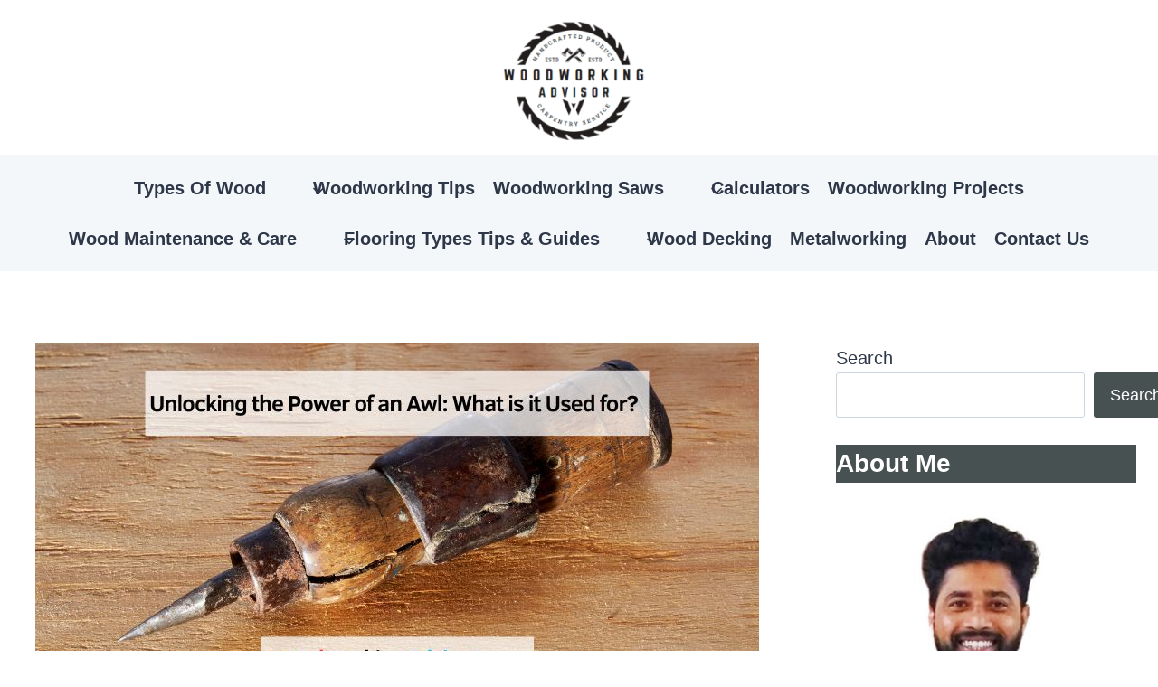

--- FILE ---
content_type: text/html; charset=UTF-8
request_url: https://woodworkingadvisor.com/what-is-an-awl-used-for/
body_size: 30210
content:
<!doctype html>
<html lang="en-US" class="no-js" itemtype="https://schema.org/Blog" itemscope>
<head>
	<meta charset="UTF-8">
	<meta name="viewport" content="width=device-width, initial-scale=1, minimum-scale=1">
	<meta name='robots' content='index, follow, max-image-preview:large, max-snippet:-1, max-video-preview:-1' />

	<!-- This site is optimized with the Yoast SEO plugin v26.7 - https://yoast.com/wordpress/plugins/seo/ -->
	<title>Unlocking the Power of an Awl: What is it Used for?</title>
	<meta name="description" content="Discover essential awl uses. Find out what an awl is and how it helps you create, repair, &amp; more. Explore its versatile applications today!" />
	<link rel="canonical" href="https://woodworkingadvisor.com/what-is-an-awl-used-for/" />
	<script type="application/ld+json" class="yoast-schema-graph">{"@context":"https://schema.org","@graph":[{"@type":"Article","@id":"https://woodworkingadvisor.com/what-is-an-awl-used-for/#article","isPartOf":{"@id":"https://woodworkingadvisor.com/what-is-an-awl-used-for/"},"author":{"name":"Md Meraj","@id":"https://woodworkingadvisor.com/#/schema/person/2378cc1d39e8d5758fbe1c3f32c7ff2d"},"headline":"Unlocking the Power of an Awl: What is it Used for?","datePublished":"2024-01-29T03:55:21+00:00","dateModified":"2025-10-01T08:28:07+00:00","mainEntityOfPage":{"@id":"https://woodworkingadvisor.com/what-is-an-awl-used-for/"},"wordCount":1104,"commentCount":0,"publisher":{"@id":"https://woodworkingadvisor.com/#organization"},"image":{"@id":"https://woodworkingadvisor.com/what-is-an-awl-used-for/#primaryimage"},"thumbnailUrl":"https://cdn.woodworkingadvisor.com/2023/12/What-is-an-awl-Used-for.jpg","articleSection":["Woodworking Projects"],"inLanguage":"en-US","potentialAction":[{"@type":"CommentAction","name":"Comment","target":["https://woodworkingadvisor.com/what-is-an-awl-used-for/#respond"]}]},{"@type":"WebPage","@id":"https://woodworkingadvisor.com/what-is-an-awl-used-for/","url":"https://woodworkingadvisor.com/what-is-an-awl-used-for/","name":"Unlocking the Power of an Awl: What is it Used for?","isPartOf":{"@id":"https://woodworkingadvisor.com/#website"},"primaryImageOfPage":{"@id":"https://woodworkingadvisor.com/what-is-an-awl-used-for/#primaryimage"},"image":{"@id":"https://woodworkingadvisor.com/what-is-an-awl-used-for/#primaryimage"},"thumbnailUrl":"https://cdn.woodworkingadvisor.com/2023/12/What-is-an-awl-Used-for.jpg","datePublished":"2024-01-29T03:55:21+00:00","dateModified":"2025-10-01T08:28:07+00:00","description":"Discover essential awl uses. Find out what an awl is and how it helps you create, repair, & more. Explore its versatile applications today!","breadcrumb":{"@id":"https://woodworkingadvisor.com/what-is-an-awl-used-for/#breadcrumb"},"inLanguage":"en-US","potentialAction":[{"@type":"ReadAction","target":["https://woodworkingadvisor.com/what-is-an-awl-used-for/"]}]},{"@type":"ImageObject","inLanguage":"en-US","@id":"https://woodworkingadvisor.com/what-is-an-awl-used-for/#primaryimage","url":"https://cdn.woodworkingadvisor.com/2023/12/What-is-an-awl-Used-for.jpg","contentUrl":"https://cdn.woodworkingadvisor.com/2023/12/What-is-an-awl-Used-for.jpg","width":800,"height":400,"caption":"What is an awl Used for"},{"@type":"BreadcrumbList","@id":"https://woodworkingadvisor.com/what-is-an-awl-used-for/#breadcrumb","itemListElement":[{"@type":"ListItem","position":1,"name":"Home","item":"https://woodworkingadvisor.com/"},{"@type":"ListItem","position":2,"name":"Unlocking the Power of an Awl: What is it Used for?"}]},{"@type":"WebSite","@id":"https://woodworkingadvisor.com/#website","url":"https://woodworkingadvisor.com/","name":"Woodworking Advisor","description":"Woodworking Advisor","publisher":{"@id":"https://woodworkingadvisor.com/#organization"},"potentialAction":[{"@type":"SearchAction","target":{"@type":"EntryPoint","urlTemplate":"https://woodworkingadvisor.com/?s={search_term_string}"},"query-input":{"@type":"PropertyValueSpecification","valueRequired":true,"valueName":"search_term_string"}}],"inLanguage":"en-US"},{"@type":"Organization","@id":"https://woodworkingadvisor.com/#organization","name":"Woodworking Advisor","url":"https://woodworkingadvisor.com/","logo":{"@type":"ImageObject","inLanguage":"en-US","@id":"https://woodworkingadvisor.com/#/schema/logo/image/","url":"https://cdn.woodworkingadvisor.com/2022/04/Woodworking-Logo--e1713664386824.png","contentUrl":"https://cdn.woodworkingadvisor.com/2022/04/Woodworking-Logo--e1713664386824.png","width":379,"height":201,"caption":"Woodworking Advisor"},"image":{"@id":"https://woodworkingadvisor.com/#/schema/logo/image/"}},{"@type":"Person","@id":"https://woodworkingadvisor.com/#/schema/person/2378cc1d39e8d5758fbe1c3f32c7ff2d","name":"Md Meraj","image":{"@type":"ImageObject","inLanguage":"en-US","@id":"https://woodworkingadvisor.com/#/schema/person/image/","url":"https://secure.gravatar.com/avatar/5d448b0a52032b42d8cac59cbfdd6dbb8c25a5f0f06210edb75a8bfeddcf6836?s=96&d=mm&r=g","contentUrl":"https://secure.gravatar.com/avatar/5d448b0a52032b42d8cac59cbfdd6dbb8c25a5f0f06210edb75a8bfeddcf6836?s=96&d=mm&r=g","caption":"Md Meraj"},"description":"This is Meraj. I’m the main publisher of this blog. Wood Working Advisor is a blog where I share wood working tips and tricks, reviews, and guides. Stay tuned to get more helpful articles!","sameAs":["https://woodworkingadvisor.com"],"url":"https://woodworkingadvisor.com/author/admin/"}]}</script>
	<!-- / Yoast SEO plugin. -->


			<script>document.documentElement.classList.remove( 'no-js' );</script>
			<link rel="alternate" title="oEmbed (JSON)" type="application/json+oembed" href="https://woodworkingadvisor.com/wp-json/oembed/1.0/embed?url=https%3A%2F%2Fwoodworkingadvisor.com%2Fwhat-is-an-awl-used-for%2F" />
<link rel="alternate" title="oEmbed (XML)" type="text/xml+oembed" href="https://woodworkingadvisor.com/wp-json/oembed/1.0/embed?url=https%3A%2F%2Fwoodworkingadvisor.com%2Fwhat-is-an-awl-used-for%2F&#038;format=xml" />
<script id="ezoic-wp-plugin-cmp" src="https://cmp.gatekeeperconsent.com/min.js" data-cfasync="false"></script>
<script id="ezoic-wp-plugin-gatekeeper" src="https://the.gatekeeperconsent.com/cmp.min.js" data-cfasync="false"></script>
		<style>
			.lazyload,
			.lazyloading {
				max-width: 100%;
			}
		</style>
		<style id='wp-img-auto-sizes-contain-inline-css'>
img:is([sizes=auto i],[sizes^="auto," i]){contain-intrinsic-size:3000px 1500px}
/*# sourceURL=wp-img-auto-sizes-contain-inline-css */
</style>
<link rel='stylesheet' id='kadence-blocks-header-css' href='https://woodworkingadvisor.com/wp-content/plugins/kadence-blocks/dist/style-blocks-header.css?ver=3.5.31' media='all' />
<link rel='stylesheet' id='kadence-blocks-identity-css' href='https://woodworkingadvisor.com/wp-content/plugins/kadence-blocks/dist/style-blocks-identity.css?ver=3.5.31' media='all' />
<link rel='stylesheet' id='kadence-blocks-navigation-css' href='https://woodworkingadvisor.com/wp-content/plugins/kadence-blocks/dist/style-blocks-navigation.css?ver=3.5.31' media='all' />
<style id='kadence-blocks-advancedheading-inline-css'>
.wp-block-kadence-advancedheading mark{background:transparent;border-style:solid;border-width:0}.wp-block-kadence-advancedheading mark.kt-highlight{color:#f76a0c;}.kb-adv-heading-icon{display: inline-flex;justify-content: center;align-items: center;} .is-layout-constrained > .kb-advanced-heading-link {display: block;}.single-content .kadence-advanced-heading-wrapper h1, .single-content .kadence-advanced-heading-wrapper h2, .single-content .kadence-advanced-heading-wrapper h3, .single-content .kadence-advanced-heading-wrapper h4, .single-content .kadence-advanced-heading-wrapper h5, .single-content .kadence-advanced-heading-wrapper h6 {margin: 1.5em 0 .5em;}.single-content .kadence-advanced-heading-wrapper+* { margin-top:0;}.kb-screen-reader-text{position:absolute;width:1px;height:1px;padding:0;margin:-1px;overflow:hidden;clip:rect(0,0,0,0);}
/*# sourceURL=kadence-blocks-advancedheading-inline-css */
</style>
<style id='wp-emoji-styles-inline-css'>

	img.wp-smiley, img.emoji {
		display: inline !important;
		border: none !important;
		box-shadow: none !important;
		height: 1em !important;
		width: 1em !important;
		margin: 0 0.07em !important;
		vertical-align: -0.1em !important;
		background: none !important;
		padding: 0 !important;
	}
/*# sourceURL=wp-emoji-styles-inline-css */
</style>
<style id='wp-block-library-inline-css'>
:root{--wp-block-synced-color:#7a00df;--wp-block-synced-color--rgb:122,0,223;--wp-bound-block-color:var(--wp-block-synced-color);--wp-editor-canvas-background:#ddd;--wp-admin-theme-color:#007cba;--wp-admin-theme-color--rgb:0,124,186;--wp-admin-theme-color-darker-10:#006ba1;--wp-admin-theme-color-darker-10--rgb:0,107,160.5;--wp-admin-theme-color-darker-20:#005a87;--wp-admin-theme-color-darker-20--rgb:0,90,135;--wp-admin-border-width-focus:2px}@media (min-resolution:192dpi){:root{--wp-admin-border-width-focus:1.5px}}.wp-element-button{cursor:pointer}:root .has-very-light-gray-background-color{background-color:#eee}:root .has-very-dark-gray-background-color{background-color:#313131}:root .has-very-light-gray-color{color:#eee}:root .has-very-dark-gray-color{color:#313131}:root .has-vivid-green-cyan-to-vivid-cyan-blue-gradient-background{background:linear-gradient(135deg,#00d084,#0693e3)}:root .has-purple-crush-gradient-background{background:linear-gradient(135deg,#34e2e4,#4721fb 50%,#ab1dfe)}:root .has-hazy-dawn-gradient-background{background:linear-gradient(135deg,#faaca8,#dad0ec)}:root .has-subdued-olive-gradient-background{background:linear-gradient(135deg,#fafae1,#67a671)}:root .has-atomic-cream-gradient-background{background:linear-gradient(135deg,#fdd79a,#004a59)}:root .has-nightshade-gradient-background{background:linear-gradient(135deg,#330968,#31cdcf)}:root .has-midnight-gradient-background{background:linear-gradient(135deg,#020381,#2874fc)}:root{--wp--preset--font-size--normal:16px;--wp--preset--font-size--huge:42px}.has-regular-font-size{font-size:1em}.has-larger-font-size{font-size:2.625em}.has-normal-font-size{font-size:var(--wp--preset--font-size--normal)}.has-huge-font-size{font-size:var(--wp--preset--font-size--huge)}.has-text-align-center{text-align:center}.has-text-align-left{text-align:left}.has-text-align-right{text-align:right}.has-fit-text{white-space:nowrap!important}#end-resizable-editor-section{display:none}.aligncenter{clear:both}.items-justified-left{justify-content:flex-start}.items-justified-center{justify-content:center}.items-justified-right{justify-content:flex-end}.items-justified-space-between{justify-content:space-between}.screen-reader-text{border:0;clip-path:inset(50%);height:1px;margin:-1px;overflow:hidden;padding:0;position:absolute;width:1px;word-wrap:normal!important}.screen-reader-text:focus{background-color:#ddd;clip-path:none;color:#444;display:block;font-size:1em;height:auto;left:5px;line-height:normal;padding:15px 23px 14px;text-decoration:none;top:5px;width:auto;z-index:100000}html :where(.has-border-color){border-style:solid}html :where([style*=border-top-color]){border-top-style:solid}html :where([style*=border-right-color]){border-right-style:solid}html :where([style*=border-bottom-color]){border-bottom-style:solid}html :where([style*=border-left-color]){border-left-style:solid}html :where([style*=border-width]){border-style:solid}html :where([style*=border-top-width]){border-top-style:solid}html :where([style*=border-right-width]){border-right-style:solid}html :where([style*=border-bottom-width]){border-bottom-style:solid}html :where([style*=border-left-width]){border-left-style:solid}html :where(img[class*=wp-image-]){height:auto;max-width:100%}:where(figure){margin:0 0 1em}html :where(.is-position-sticky){--wp-admin--admin-bar--position-offset:var(--wp-admin--admin-bar--height,0px)}@media screen and (max-width:600px){html :where(.is-position-sticky){--wp-admin--admin-bar--position-offset:0px}}

/*# sourceURL=wp-block-library-inline-css */
</style><style id='wp-block-heading-inline-css'>
h1:where(.wp-block-heading).has-background,h2:where(.wp-block-heading).has-background,h3:where(.wp-block-heading).has-background,h4:where(.wp-block-heading).has-background,h5:where(.wp-block-heading).has-background,h6:where(.wp-block-heading).has-background{padding:1.25em 2.375em}h1.has-text-align-left[style*=writing-mode]:where([style*=vertical-lr]),h1.has-text-align-right[style*=writing-mode]:where([style*=vertical-rl]),h2.has-text-align-left[style*=writing-mode]:where([style*=vertical-lr]),h2.has-text-align-right[style*=writing-mode]:where([style*=vertical-rl]),h3.has-text-align-left[style*=writing-mode]:where([style*=vertical-lr]),h3.has-text-align-right[style*=writing-mode]:where([style*=vertical-rl]),h4.has-text-align-left[style*=writing-mode]:where([style*=vertical-lr]),h4.has-text-align-right[style*=writing-mode]:where([style*=vertical-rl]),h5.has-text-align-left[style*=writing-mode]:where([style*=vertical-lr]),h5.has-text-align-right[style*=writing-mode]:where([style*=vertical-rl]),h6.has-text-align-left[style*=writing-mode]:where([style*=vertical-lr]),h6.has-text-align-right[style*=writing-mode]:where([style*=vertical-rl]){rotate:180deg}
/*# sourceURL=https://woodworkingadvisor.com/wp-includes/blocks/heading/style.min.css */
</style>
<style id='wp-block-image-inline-css'>
.wp-block-image>a,.wp-block-image>figure>a{display:inline-block}.wp-block-image img{box-sizing:border-box;height:auto;max-width:100%;vertical-align:bottom}@media not (prefers-reduced-motion){.wp-block-image img.hide{visibility:hidden}.wp-block-image img.show{animation:show-content-image .4s}}.wp-block-image[style*=border-radius] img,.wp-block-image[style*=border-radius]>a{border-radius:inherit}.wp-block-image.has-custom-border img{box-sizing:border-box}.wp-block-image.aligncenter{text-align:center}.wp-block-image.alignfull>a,.wp-block-image.alignwide>a{width:100%}.wp-block-image.alignfull img,.wp-block-image.alignwide img{height:auto;width:100%}.wp-block-image .aligncenter,.wp-block-image .alignleft,.wp-block-image .alignright,.wp-block-image.aligncenter,.wp-block-image.alignleft,.wp-block-image.alignright{display:table}.wp-block-image .aligncenter>figcaption,.wp-block-image .alignleft>figcaption,.wp-block-image .alignright>figcaption,.wp-block-image.aligncenter>figcaption,.wp-block-image.alignleft>figcaption,.wp-block-image.alignright>figcaption{caption-side:bottom;display:table-caption}.wp-block-image .alignleft{float:left;margin:.5em 1em .5em 0}.wp-block-image .alignright{float:right;margin:.5em 0 .5em 1em}.wp-block-image .aligncenter{margin-left:auto;margin-right:auto}.wp-block-image :where(figcaption){margin-bottom:1em;margin-top:.5em}.wp-block-image.is-style-circle-mask img{border-radius:9999px}@supports ((-webkit-mask-image:none) or (mask-image:none)) or (-webkit-mask-image:none){.wp-block-image.is-style-circle-mask img{border-radius:0;-webkit-mask-image:url('data:image/svg+xml;utf8,<svg viewBox="0 0 100 100" xmlns="http://www.w3.org/2000/svg"><circle cx="50" cy="50" r="50"/></svg>');mask-image:url('data:image/svg+xml;utf8,<svg viewBox="0 0 100 100" xmlns="http://www.w3.org/2000/svg"><circle cx="50" cy="50" r="50"/></svg>');mask-mode:alpha;-webkit-mask-position:center;mask-position:center;-webkit-mask-repeat:no-repeat;mask-repeat:no-repeat;-webkit-mask-size:contain;mask-size:contain}}:root :where(.wp-block-image.is-style-rounded img,.wp-block-image .is-style-rounded img){border-radius:9999px}.wp-block-image figure{margin:0}.wp-lightbox-container{display:flex;flex-direction:column;position:relative}.wp-lightbox-container img{cursor:zoom-in}.wp-lightbox-container img:hover+button{opacity:1}.wp-lightbox-container button{align-items:center;backdrop-filter:blur(16px) saturate(180%);background-color:#5a5a5a40;border:none;border-radius:4px;cursor:zoom-in;display:flex;height:20px;justify-content:center;opacity:0;padding:0;position:absolute;right:16px;text-align:center;top:16px;width:20px;z-index:100}@media not (prefers-reduced-motion){.wp-lightbox-container button{transition:opacity .2s ease}}.wp-lightbox-container button:focus-visible{outline:3px auto #5a5a5a40;outline:3px auto -webkit-focus-ring-color;outline-offset:3px}.wp-lightbox-container button:hover{cursor:pointer;opacity:1}.wp-lightbox-container button:focus{opacity:1}.wp-lightbox-container button:focus,.wp-lightbox-container button:hover,.wp-lightbox-container button:not(:hover):not(:active):not(.has-background){background-color:#5a5a5a40;border:none}.wp-lightbox-overlay{box-sizing:border-box;cursor:zoom-out;height:100vh;left:0;overflow:hidden;position:fixed;top:0;visibility:hidden;width:100%;z-index:100000}.wp-lightbox-overlay .close-button{align-items:center;cursor:pointer;display:flex;justify-content:center;min-height:40px;min-width:40px;padding:0;position:absolute;right:calc(env(safe-area-inset-right) + 16px);top:calc(env(safe-area-inset-top) + 16px);z-index:5000000}.wp-lightbox-overlay .close-button:focus,.wp-lightbox-overlay .close-button:hover,.wp-lightbox-overlay .close-button:not(:hover):not(:active):not(.has-background){background:none;border:none}.wp-lightbox-overlay .lightbox-image-container{height:var(--wp--lightbox-container-height);left:50%;overflow:hidden;position:absolute;top:50%;transform:translate(-50%,-50%);transform-origin:top left;width:var(--wp--lightbox-container-width);z-index:9999999999}.wp-lightbox-overlay .wp-block-image{align-items:center;box-sizing:border-box;display:flex;height:100%;justify-content:center;margin:0;position:relative;transform-origin:0 0;width:100%;z-index:3000000}.wp-lightbox-overlay .wp-block-image img{height:var(--wp--lightbox-image-height);min-height:var(--wp--lightbox-image-height);min-width:var(--wp--lightbox-image-width);width:var(--wp--lightbox-image-width)}.wp-lightbox-overlay .wp-block-image figcaption{display:none}.wp-lightbox-overlay button{background:none;border:none}.wp-lightbox-overlay .scrim{background-color:#fff;height:100%;opacity:.9;position:absolute;width:100%;z-index:2000000}.wp-lightbox-overlay.active{visibility:visible}@media not (prefers-reduced-motion){.wp-lightbox-overlay.active{animation:turn-on-visibility .25s both}.wp-lightbox-overlay.active img{animation:turn-on-visibility .35s both}.wp-lightbox-overlay.show-closing-animation:not(.active){animation:turn-off-visibility .35s both}.wp-lightbox-overlay.show-closing-animation:not(.active) img{animation:turn-off-visibility .25s both}.wp-lightbox-overlay.zoom.active{animation:none;opacity:1;visibility:visible}.wp-lightbox-overlay.zoom.active .lightbox-image-container{animation:lightbox-zoom-in .4s}.wp-lightbox-overlay.zoom.active .lightbox-image-container img{animation:none}.wp-lightbox-overlay.zoom.active .scrim{animation:turn-on-visibility .4s forwards}.wp-lightbox-overlay.zoom.show-closing-animation:not(.active){animation:none}.wp-lightbox-overlay.zoom.show-closing-animation:not(.active) .lightbox-image-container{animation:lightbox-zoom-out .4s}.wp-lightbox-overlay.zoom.show-closing-animation:not(.active) .lightbox-image-container img{animation:none}.wp-lightbox-overlay.zoom.show-closing-animation:not(.active) .scrim{animation:turn-off-visibility .4s forwards}}@keyframes show-content-image{0%{visibility:hidden}99%{visibility:hidden}to{visibility:visible}}@keyframes turn-on-visibility{0%{opacity:0}to{opacity:1}}@keyframes turn-off-visibility{0%{opacity:1;visibility:visible}99%{opacity:0;visibility:visible}to{opacity:0;visibility:hidden}}@keyframes lightbox-zoom-in{0%{transform:translate(calc((-100vw + var(--wp--lightbox-scrollbar-width))/2 + var(--wp--lightbox-initial-left-position)),calc(-50vh + var(--wp--lightbox-initial-top-position))) scale(var(--wp--lightbox-scale))}to{transform:translate(-50%,-50%) scale(1)}}@keyframes lightbox-zoom-out{0%{transform:translate(-50%,-50%) scale(1);visibility:visible}99%{visibility:visible}to{transform:translate(calc((-100vw + var(--wp--lightbox-scrollbar-width))/2 + var(--wp--lightbox-initial-left-position)),calc(-50vh + var(--wp--lightbox-initial-top-position))) scale(var(--wp--lightbox-scale));visibility:hidden}}
/*# sourceURL=https://woodworkingadvisor.com/wp-includes/blocks/image/style.min.css */
</style>
<style id='wp-block-search-inline-css'>
.wp-block-search__button{margin-left:10px;word-break:normal}.wp-block-search__button.has-icon{line-height:0}.wp-block-search__button svg{height:1.25em;min-height:24px;min-width:24px;width:1.25em;fill:currentColor;vertical-align:text-bottom}:where(.wp-block-search__button){border:1px solid #ccc;padding:6px 10px}.wp-block-search__inside-wrapper{display:flex;flex:auto;flex-wrap:nowrap;max-width:100%}.wp-block-search__label{width:100%}.wp-block-search.wp-block-search__button-only .wp-block-search__button{box-sizing:border-box;display:flex;flex-shrink:0;justify-content:center;margin-left:0;max-width:100%}.wp-block-search.wp-block-search__button-only .wp-block-search__inside-wrapper{min-width:0!important;transition-property:width}.wp-block-search.wp-block-search__button-only .wp-block-search__input{flex-basis:100%;transition-duration:.3s}.wp-block-search.wp-block-search__button-only.wp-block-search__searchfield-hidden,.wp-block-search.wp-block-search__button-only.wp-block-search__searchfield-hidden .wp-block-search__inside-wrapper{overflow:hidden}.wp-block-search.wp-block-search__button-only.wp-block-search__searchfield-hidden .wp-block-search__input{border-left-width:0!important;border-right-width:0!important;flex-basis:0;flex-grow:0;margin:0;min-width:0!important;padding-left:0!important;padding-right:0!important;width:0!important}:where(.wp-block-search__input){appearance:none;border:1px solid #949494;flex-grow:1;font-family:inherit;font-size:inherit;font-style:inherit;font-weight:inherit;letter-spacing:inherit;line-height:inherit;margin-left:0;margin-right:0;min-width:3rem;padding:8px;text-decoration:unset!important;text-transform:inherit}:where(.wp-block-search__button-inside .wp-block-search__inside-wrapper){background-color:#fff;border:1px solid #949494;box-sizing:border-box;padding:4px}:where(.wp-block-search__button-inside .wp-block-search__inside-wrapper) .wp-block-search__input{border:none;border-radius:0;padding:0 4px}:where(.wp-block-search__button-inside .wp-block-search__inside-wrapper) .wp-block-search__input:focus{outline:none}:where(.wp-block-search__button-inside .wp-block-search__inside-wrapper) :where(.wp-block-search__button){padding:4px 8px}.wp-block-search.aligncenter .wp-block-search__inside-wrapper{margin:auto}.wp-block[data-align=right] .wp-block-search.wp-block-search__button-only .wp-block-search__inside-wrapper{float:right}
/*# sourceURL=https://woodworkingadvisor.com/wp-includes/blocks/search/style.min.css */
</style>
<style id='wp-block-site-logo-inline-css'>
.wp-block-site-logo{box-sizing:border-box;line-height:0}.wp-block-site-logo a{display:inline-block;line-height:0}.wp-block-site-logo.is-default-size img{height:auto;width:120px}.wp-block-site-logo img{height:auto;max-width:100%}.wp-block-site-logo a,.wp-block-site-logo img{border-radius:inherit}.wp-block-site-logo.aligncenter{margin-left:auto;margin-right:auto;text-align:center}:root :where(.wp-block-site-logo.is-style-rounded){border-radius:9999px}
/*# sourceURL=https://woodworkingadvisor.com/wp-includes/blocks/site-logo/style.min.css */
</style>
<style id='wp-block-paragraph-inline-css'>
.is-small-text{font-size:.875em}.is-regular-text{font-size:1em}.is-large-text{font-size:2.25em}.is-larger-text{font-size:3em}.has-drop-cap:not(:focus):first-letter{float:left;font-size:8.4em;font-style:normal;font-weight:100;line-height:.68;margin:.05em .1em 0 0;text-transform:uppercase}body.rtl .has-drop-cap:not(:focus):first-letter{float:none;margin-left:.1em}p.has-drop-cap.has-background{overflow:hidden}:root :where(p.has-background){padding:1.25em 2.375em}:where(p.has-text-color:not(.has-link-color)) a{color:inherit}p.has-text-align-left[style*="writing-mode:vertical-lr"],p.has-text-align-right[style*="writing-mode:vertical-rl"]{rotate:180deg}
/*# sourceURL=https://woodworkingadvisor.com/wp-includes/blocks/paragraph/style.min.css */
</style>
<style id='global-styles-inline-css'>
:root{--wp--preset--aspect-ratio--square: 1;--wp--preset--aspect-ratio--4-3: 4/3;--wp--preset--aspect-ratio--3-4: 3/4;--wp--preset--aspect-ratio--3-2: 3/2;--wp--preset--aspect-ratio--2-3: 2/3;--wp--preset--aspect-ratio--16-9: 16/9;--wp--preset--aspect-ratio--9-16: 9/16;--wp--preset--color--black: #000000;--wp--preset--color--cyan-bluish-gray: #abb8c3;--wp--preset--color--white: #ffffff;--wp--preset--color--pale-pink: #f78da7;--wp--preset--color--vivid-red: #cf2e2e;--wp--preset--color--luminous-vivid-orange: #ff6900;--wp--preset--color--luminous-vivid-amber: #fcb900;--wp--preset--color--light-green-cyan: #7bdcb5;--wp--preset--color--vivid-green-cyan: #00d084;--wp--preset--color--pale-cyan-blue: #8ed1fc;--wp--preset--color--vivid-cyan-blue: #0693e3;--wp--preset--color--vivid-purple: #9b51e0;--wp--preset--color--theme-palette-1: var(--global-palette1);--wp--preset--color--theme-palette-2: var(--global-palette2);--wp--preset--color--theme-palette-3: var(--global-palette3);--wp--preset--color--theme-palette-4: var(--global-palette4);--wp--preset--color--theme-palette-5: var(--global-palette5);--wp--preset--color--theme-palette-6: var(--global-palette6);--wp--preset--color--theme-palette-7: var(--global-palette7);--wp--preset--color--theme-palette-8: var(--global-palette8);--wp--preset--color--theme-palette-9: var(--global-palette9);--wp--preset--color--theme-palette-10: var(--global-palette10);--wp--preset--color--theme-palette-11: var(--global-palette11);--wp--preset--color--theme-palette-12: var(--global-palette12);--wp--preset--color--theme-palette-13: var(--global-palette13);--wp--preset--color--theme-palette-14: var(--global-palette14);--wp--preset--color--theme-palette-15: var(--global-palette15);--wp--preset--gradient--vivid-cyan-blue-to-vivid-purple: linear-gradient(135deg,rgb(6,147,227) 0%,rgb(155,81,224) 100%);--wp--preset--gradient--light-green-cyan-to-vivid-green-cyan: linear-gradient(135deg,rgb(122,220,180) 0%,rgb(0,208,130) 100%);--wp--preset--gradient--luminous-vivid-amber-to-luminous-vivid-orange: linear-gradient(135deg,rgb(252,185,0) 0%,rgb(255,105,0) 100%);--wp--preset--gradient--luminous-vivid-orange-to-vivid-red: linear-gradient(135deg,rgb(255,105,0) 0%,rgb(207,46,46) 100%);--wp--preset--gradient--very-light-gray-to-cyan-bluish-gray: linear-gradient(135deg,rgb(238,238,238) 0%,rgb(169,184,195) 100%);--wp--preset--gradient--cool-to-warm-spectrum: linear-gradient(135deg,rgb(74,234,220) 0%,rgb(151,120,209) 20%,rgb(207,42,186) 40%,rgb(238,44,130) 60%,rgb(251,105,98) 80%,rgb(254,248,76) 100%);--wp--preset--gradient--blush-light-purple: linear-gradient(135deg,rgb(255,206,236) 0%,rgb(152,150,240) 100%);--wp--preset--gradient--blush-bordeaux: linear-gradient(135deg,rgb(254,205,165) 0%,rgb(254,45,45) 50%,rgb(107,0,62) 100%);--wp--preset--gradient--luminous-dusk: linear-gradient(135deg,rgb(255,203,112) 0%,rgb(199,81,192) 50%,rgb(65,88,208) 100%);--wp--preset--gradient--pale-ocean: linear-gradient(135deg,rgb(255,245,203) 0%,rgb(182,227,212) 50%,rgb(51,167,181) 100%);--wp--preset--gradient--electric-grass: linear-gradient(135deg,rgb(202,248,128) 0%,rgb(113,206,126) 100%);--wp--preset--gradient--midnight: linear-gradient(135deg,rgb(2,3,129) 0%,rgb(40,116,252) 100%);--wp--preset--font-size--small: var(--global-font-size-small);--wp--preset--font-size--medium: var(--global-font-size-medium);--wp--preset--font-size--large: var(--global-font-size-large);--wp--preset--font-size--x-large: 42px;--wp--preset--font-size--larger: var(--global-font-size-larger);--wp--preset--font-size--xxlarge: var(--global-font-size-xxlarge);--wp--preset--spacing--20: 0.44rem;--wp--preset--spacing--30: 0.67rem;--wp--preset--spacing--40: 1rem;--wp--preset--spacing--50: 1.5rem;--wp--preset--spacing--60: 2.25rem;--wp--preset--spacing--70: 3.38rem;--wp--preset--spacing--80: 5.06rem;--wp--preset--shadow--natural: 6px 6px 9px rgba(0, 0, 0, 0.2);--wp--preset--shadow--deep: 12px 12px 50px rgba(0, 0, 0, 0.4);--wp--preset--shadow--sharp: 6px 6px 0px rgba(0, 0, 0, 0.2);--wp--preset--shadow--outlined: 6px 6px 0px -3px rgb(255, 255, 255), 6px 6px rgb(0, 0, 0);--wp--preset--shadow--crisp: 6px 6px 0px rgb(0, 0, 0);}:where(.is-layout-flex){gap: 0.5em;}:where(.is-layout-grid){gap: 0.5em;}body .is-layout-flex{display: flex;}.is-layout-flex{flex-wrap: wrap;align-items: center;}.is-layout-flex > :is(*, div){margin: 0;}body .is-layout-grid{display: grid;}.is-layout-grid > :is(*, div){margin: 0;}:where(.wp-block-columns.is-layout-flex){gap: 2em;}:where(.wp-block-columns.is-layout-grid){gap: 2em;}:where(.wp-block-post-template.is-layout-flex){gap: 1.25em;}:where(.wp-block-post-template.is-layout-grid){gap: 1.25em;}.has-black-color{color: var(--wp--preset--color--black) !important;}.has-cyan-bluish-gray-color{color: var(--wp--preset--color--cyan-bluish-gray) !important;}.has-white-color{color: var(--wp--preset--color--white) !important;}.has-pale-pink-color{color: var(--wp--preset--color--pale-pink) !important;}.has-vivid-red-color{color: var(--wp--preset--color--vivid-red) !important;}.has-luminous-vivid-orange-color{color: var(--wp--preset--color--luminous-vivid-orange) !important;}.has-luminous-vivid-amber-color{color: var(--wp--preset--color--luminous-vivid-amber) !important;}.has-light-green-cyan-color{color: var(--wp--preset--color--light-green-cyan) !important;}.has-vivid-green-cyan-color{color: var(--wp--preset--color--vivid-green-cyan) !important;}.has-pale-cyan-blue-color{color: var(--wp--preset--color--pale-cyan-blue) !important;}.has-vivid-cyan-blue-color{color: var(--wp--preset--color--vivid-cyan-blue) !important;}.has-vivid-purple-color{color: var(--wp--preset--color--vivid-purple) !important;}.has-black-background-color{background-color: var(--wp--preset--color--black) !important;}.has-cyan-bluish-gray-background-color{background-color: var(--wp--preset--color--cyan-bluish-gray) !important;}.has-white-background-color{background-color: var(--wp--preset--color--white) !important;}.has-pale-pink-background-color{background-color: var(--wp--preset--color--pale-pink) !important;}.has-vivid-red-background-color{background-color: var(--wp--preset--color--vivid-red) !important;}.has-luminous-vivid-orange-background-color{background-color: var(--wp--preset--color--luminous-vivid-orange) !important;}.has-luminous-vivid-amber-background-color{background-color: var(--wp--preset--color--luminous-vivid-amber) !important;}.has-light-green-cyan-background-color{background-color: var(--wp--preset--color--light-green-cyan) !important;}.has-vivid-green-cyan-background-color{background-color: var(--wp--preset--color--vivid-green-cyan) !important;}.has-pale-cyan-blue-background-color{background-color: var(--wp--preset--color--pale-cyan-blue) !important;}.has-vivid-cyan-blue-background-color{background-color: var(--wp--preset--color--vivid-cyan-blue) !important;}.has-vivid-purple-background-color{background-color: var(--wp--preset--color--vivid-purple) !important;}.has-black-border-color{border-color: var(--wp--preset--color--black) !important;}.has-cyan-bluish-gray-border-color{border-color: var(--wp--preset--color--cyan-bluish-gray) !important;}.has-white-border-color{border-color: var(--wp--preset--color--white) !important;}.has-pale-pink-border-color{border-color: var(--wp--preset--color--pale-pink) !important;}.has-vivid-red-border-color{border-color: var(--wp--preset--color--vivid-red) !important;}.has-luminous-vivid-orange-border-color{border-color: var(--wp--preset--color--luminous-vivid-orange) !important;}.has-luminous-vivid-amber-border-color{border-color: var(--wp--preset--color--luminous-vivid-amber) !important;}.has-light-green-cyan-border-color{border-color: var(--wp--preset--color--light-green-cyan) !important;}.has-vivid-green-cyan-border-color{border-color: var(--wp--preset--color--vivid-green-cyan) !important;}.has-pale-cyan-blue-border-color{border-color: var(--wp--preset--color--pale-cyan-blue) !important;}.has-vivid-cyan-blue-border-color{border-color: var(--wp--preset--color--vivid-cyan-blue) !important;}.has-vivid-purple-border-color{border-color: var(--wp--preset--color--vivid-purple) !important;}.has-vivid-cyan-blue-to-vivid-purple-gradient-background{background: var(--wp--preset--gradient--vivid-cyan-blue-to-vivid-purple) !important;}.has-light-green-cyan-to-vivid-green-cyan-gradient-background{background: var(--wp--preset--gradient--light-green-cyan-to-vivid-green-cyan) !important;}.has-luminous-vivid-amber-to-luminous-vivid-orange-gradient-background{background: var(--wp--preset--gradient--luminous-vivid-amber-to-luminous-vivid-orange) !important;}.has-luminous-vivid-orange-to-vivid-red-gradient-background{background: var(--wp--preset--gradient--luminous-vivid-orange-to-vivid-red) !important;}.has-very-light-gray-to-cyan-bluish-gray-gradient-background{background: var(--wp--preset--gradient--very-light-gray-to-cyan-bluish-gray) !important;}.has-cool-to-warm-spectrum-gradient-background{background: var(--wp--preset--gradient--cool-to-warm-spectrum) !important;}.has-blush-light-purple-gradient-background{background: var(--wp--preset--gradient--blush-light-purple) !important;}.has-blush-bordeaux-gradient-background{background: var(--wp--preset--gradient--blush-bordeaux) !important;}.has-luminous-dusk-gradient-background{background: var(--wp--preset--gradient--luminous-dusk) !important;}.has-pale-ocean-gradient-background{background: var(--wp--preset--gradient--pale-ocean) !important;}.has-electric-grass-gradient-background{background: var(--wp--preset--gradient--electric-grass) !important;}.has-midnight-gradient-background{background: var(--wp--preset--gradient--midnight) !important;}.has-small-font-size{font-size: var(--wp--preset--font-size--small) !important;}.has-medium-font-size{font-size: var(--wp--preset--font-size--medium) !important;}.has-large-font-size{font-size: var(--wp--preset--font-size--large) !important;}.has-x-large-font-size{font-size: var(--wp--preset--font-size--x-large) !important;}
/*# sourceURL=global-styles-inline-css */
</style>
<style id='core-block-supports-inline-css'>
.wp-elements-98abe37358aadb7471cc475202da8211 a:where(:not(.wp-element-button)){color:var(--wp--preset--color--theme-palette-9);}.wp-elements-c1f0256ee0e9c4d3dbf992189f90ef7b a:where(:not(.wp-element-button)){color:var(--wp--preset--color--theme-palette-9);}.wp-elements-a8b61a715f9284e2a7a83205b9dcd02b a:where(:not(.wp-element-button)){color:var(--wp--preset--color--theme-palette-2);}.wp-elements-dad5f58188aa928e4ebe8278d4832fd6 a:where(:not(.wp-element-button)){color:var(--wp--preset--color--theme-palette-9);}.wp-elements-7cde6b64c365c3e8d2d13c87fd2d48f2 a:where(:not(.wp-element-button)){color:var(--wp--preset--color--theme-palette-9);}.wp-elements-6bae8a5b5345a7bf4ec1e0a21a381b7d a:where(:not(.wp-element-button)){color:var(--wp--preset--color--theme-palette-9);}.wp-elements-f1cf7d06c01946a84ba0d753da082382 a:where(:not(.wp-element-button)){color:var(--wp--preset--color--theme-palette-9);}
/*# sourceURL=core-block-supports-inline-css */
</style>

<style id='classic-theme-styles-inline-css'>
/*! This file is auto-generated */
.wp-block-button__link{color:#fff;background-color:#32373c;border-radius:9999px;box-shadow:none;text-decoration:none;padding:calc(.667em + 2px) calc(1.333em + 2px);font-size:1.125em}.wp-block-file__button{background:#32373c;color:#fff;text-decoration:none}
/*# sourceURL=/wp-includes/css/classic-themes.min.css */
</style>
<link rel='stylesheet' id='smart-internal-link-builder-style-css' href='https://woodworkingadvisor.com/wp-content/plugins/Related-Posts-Internal-Links/assets/css/public-style.css?ver=1.0' media='all' />
<link rel='stylesheet' id='openvideoplugin_open_video_icon_style-css' href='https://woodworkingadvisor.com/wp-content/plugins/open-video/open-video-block/./src/assets/open-video-icon.css?ver=6.9' media='all' />
<link rel='stylesheet' id='kadence-global-css' href='https://woodworkingadvisor.com/wp-content/themes/kadence/assets/css/global.min.css?ver=1.4.3' media='all' />
<style id='kadence-global-inline-css'>
/* Kadence Base CSS */
:root{--global-palette1:#b02b2b;--global-palette2:#d51818;--global-palette3:#1A202C;--global-palette4:#2D3748;--global-palette5:#4A5568;--global-palette6:#718096;--global-palette7:#edf2f7;--global-palette8:#F7FAFC;--global-palette9:#ffffff;--global-palette10:#b07e2b;--global-palette11:#13612e;--global-palette12:#1159af;--global-palette13:#b82105;--global-palette14:#f7630c;--global-palette15:#f5a524;--global-palette9rgb:255, 255, 255;--global-palette-highlight:var(--global-palette2);--global-palette-highlight-alt:var(--global-palette2);--global-palette-highlight-alt2:var(--global-palette9);--global-palette-btn-bg:var(--global-palette1);--global-palette-btn-bg-hover:var(--global-palette2);--global-palette-btn:var(--global-palette9);--global-palette-btn-hover:var(--global-palette9);--global-palette-btn-sec-bg:var(--global-palette7);--global-palette-btn-sec-bg-hover:var(--global-palette2);--global-palette-btn-sec:var(--global-palette3);--global-palette-btn-sec-hover:var(--global-palette9);--global-body-font-family:-apple-system,BlinkMacSystemFont,"Segoe UI",Roboto,Oxygen-Sans,Ubuntu,Cantarell,"Helvetica Neue",sans-serif, "Apple Color Emoji", "Segoe UI Emoji", "Segoe UI Symbol";--global-heading-font-family:inherit;--global-primary-nav-font-family:inherit;--global-fallback-font:sans-serif;--global-display-fallback-font:sans-serif;--global-content-width:1290px;--global-content-wide-width:calc(1290px + 230px);--global-content-narrow-width:842px;--global-content-edge-padding:1.5rem;--global-content-boxed-padding:2rem;--global-calc-content-width:calc(1290px - var(--global-content-edge-padding) - var(--global-content-edge-padding) );--wp--style--global--content-size:var(--global-calc-content-width);}.wp-site-blocks{--global-vw:calc( 100vw - ( 0.5 * var(--scrollbar-offset)));}body{background:var(--global-palette9);}body, input, select, optgroup, textarea{font-style:normal;font-weight:400;font-size:20px;line-height:1.6;font-family:var(--global-body-font-family);color:var(--global-palette4);}.content-bg, body.content-style-unboxed .site{background:var(--global-palette9);}h1,h2,h3,h4,h5,h6{font-family:var(--global-heading-font-family);}h1{font-weight:700;font-size:32px;line-height:1.5;color:var(--global-palette3);}h2{font-weight:700;font-size:28px;line-height:1.5;color:var(--global-palette3);}h3{font-weight:700;font-size:24px;line-height:1.5;color:var(--global-palette3);}h4{font-weight:700;font-size:22px;line-height:1.5;color:var(--global-palette4);}h5{font-weight:700;font-size:20px;line-height:1.5;color:var(--global-palette4);}h6{font-weight:700;font-size:18px;line-height:1.5;color:var(--global-palette5);}.entry-hero .kadence-breadcrumbs{max-width:1290px;}.site-container, .site-header-row-layout-contained, .site-footer-row-layout-contained, .entry-hero-layout-contained, .comments-area, .alignfull > .wp-block-cover__inner-container, .alignwide > .wp-block-cover__inner-container{max-width:var(--global-content-width);}.content-width-narrow .content-container.site-container, .content-width-narrow .hero-container.site-container{max-width:var(--global-content-narrow-width);}@media all and (min-width: 1520px){.wp-site-blocks .content-container  .alignwide{margin-left:-115px;margin-right:-115px;width:unset;max-width:unset;}}@media all and (min-width: 1102px){.content-width-narrow .wp-site-blocks .content-container .alignwide{margin-left:-130px;margin-right:-130px;width:unset;max-width:unset;}}.content-style-boxed .wp-site-blocks .entry-content .alignwide{margin-left:calc( -1 * var( --global-content-boxed-padding ) );margin-right:calc( -1 * var( --global-content-boxed-padding ) );}.content-area{margin-top:5rem;margin-bottom:5rem;}@media all and (max-width: 1024px){.content-area{margin-top:3rem;margin-bottom:3rem;}}@media all and (max-width: 767px){.content-area{margin-top:2rem;margin-bottom:2rem;}}@media all and (max-width: 1024px){:root{--global-content-boxed-padding:2rem;}}@media all and (max-width: 767px){:root{--global-content-boxed-padding:1.5rem;}}.entry-content-wrap{padding:2rem;}@media all and (max-width: 1024px){.entry-content-wrap{padding:2rem;}}@media all and (max-width: 767px){.entry-content-wrap{padding:1.5rem;}}.entry.single-entry{box-shadow:0px 15px 15px -10px rgba(0,0,0,0.05);}.entry.loop-entry{box-shadow:0px 15px 15px -10px rgba(0,0,0,0.05);}.loop-entry .entry-content-wrap{padding:2rem;}@media all and (max-width: 1024px){.loop-entry .entry-content-wrap{padding:2rem;}}@media all and (max-width: 767px){.loop-entry .entry-content-wrap{padding:1.5rem;}}.primary-sidebar.widget-area .widget{margin-bottom:1.5em;color:var(--global-palette4);}.primary-sidebar.widget-area .widget-title{font-weight:700;font-size:20px;line-height:1.5;color:var(--global-palette3);}button, .button, .wp-block-button__link, input[type="button"], input[type="reset"], input[type="submit"], .fl-button, .elementor-button-wrapper .elementor-button, .wc-block-components-checkout-place-order-button, .wc-block-cart__submit{box-shadow:0px 0px 0px -7px rgba(0,0,0,0);}button:hover, button:focus, button:active, .button:hover, .button:focus, .button:active, .wp-block-button__link:hover, .wp-block-button__link:focus, .wp-block-button__link:active, input[type="button"]:hover, input[type="button"]:focus, input[type="button"]:active, input[type="reset"]:hover, input[type="reset"]:focus, input[type="reset"]:active, input[type="submit"]:hover, input[type="submit"]:focus, input[type="submit"]:active, .elementor-button-wrapper .elementor-button:hover, .elementor-button-wrapper .elementor-button:focus, .elementor-button-wrapper .elementor-button:active, .wc-block-cart__submit:hover{box-shadow:0px 15px 25px -7px rgba(0,0,0,0.1);}.kb-button.kb-btn-global-outline.kb-btn-global-inherit{padding-top:calc(px - 2px);padding-right:calc(px - 2px);padding-bottom:calc(px - 2px);padding-left:calc(px - 2px);}.entry-hero.post-hero-section .entry-header{min-height:200px;}body.social-brand-colors .social-show-brand-hover .social-link-facebook:not(.ignore-brand):not(.skip):not(.ignore):hover, body.social-brand-colors .social-show-brand-until .social-link-facebook:not(:hover):not(.skip):not(.ignore), body.social-brand-colors .social-show-brand-always .social-link-facebook:not(.ignore-brand):not(.skip):not(.ignore){background:#3b5998;}body.social-brand-colors .social-show-brand-hover.social-style-outline .social-link-facebook:not(.ignore-brand):not(.skip):not(.ignore):hover, body.social-brand-colors .social-show-brand-until.social-style-outline .social-link-facebook:not(:hover):not(.skip):not(.ignore), body.social-brand-colors .social-show-brand-always.social-style-outline .social-link-facebook:not(.ignore-brand):not(.skip):not(.ignore){color:#3b5998;}body.social-brand-colors .social-show-brand-hover .social-link-pinterest:not(.ignore-brand):not(.skip):not(.ignore):hover, body.social-brand-colors .social-show-brand-until .social-link-pinterest:not(:hover):not(.skip):not(.ignore), body.social-brand-colors .social-show-brand-always .social-link-pinterest:not(.ignore-brand):not(.skip):not(.ignore){background:#C92228;}body.social-brand-colors .social-show-brand-hover.social-style-outline .social-link-pinterest:not(.ignore-brand):not(.skip):not(.ignore):hover, body.social-brand-colors .social-show-brand-until.social-style-outline .social-link-pinterest:not(:hover):not(.skip):not(.ignore), body.social-brand-colors .social-show-brand-always.social-style-outline .social-link-pinterest:not(.ignore-brand):not(.skip):not(.ignore){color:#C92228;}body.social-brand-colors .social-show-brand-hover .social-link-youtube:not(.ignore-brand):not(.skip):not(.ignore):hover, body.social-brand-colors .social-show-brand-until .social-link-youtube:not(:hover):not(.skip):not(.ignore), body.social-brand-colors .social-show-brand-always .social-link-youtube:not(.ignore-brand):not(.skip):not(.ignore){background:#FF3333;}body.social-brand-colors .social-show-brand-hover.social-style-outline .social-link-youtube:not(.ignore-brand):not(.skip):not(.ignore):hover, body.social-brand-colors .social-show-brand-until.social-style-outline .social-link-youtube:not(:hover):not(.skip):not(.ignore), body.social-brand-colors .social-show-brand-always.social-style-outline .social-link-youtube:not(.ignore-brand):not(.skip):not(.ignore){color:#FF3333;}
/* Kadence Footer CSS */
.site-top-footer-wrap .site-footer-row-container-inner{border-top:1px solid #475151;border-bottom:1px solid #475151;}.site-top-footer-inner-wrap{padding-top:30px;padding-bottom:30px;grid-column-gap:30px;grid-row-gap:30px;}.site-top-footer-inner-wrap .widget{margin-bottom:30px;}.site-top-footer-inner-wrap .site-footer-section:not(:last-child):after{right:calc(-30px / 2);}.site-bottom-footer-wrap .site-footer-row-container-inner{background:#475151;font-style:normal;color:var(--global-palette9);}.site-bottom-footer-inner-wrap{padding-top:0px;padding-bottom:0px;grid-column-gap:30px;}.site-bottom-footer-inner-wrap .widget{margin-bottom:30px;}.site-bottom-footer-inner-wrap .widget-area .widget-title{font-style:normal;}.site-bottom-footer-inner-wrap .site-footer-section:not(:last-child):after{right:calc(-30px / 2);}.footer-social-wrap{margin:0px 0px 0px 0px;}.footer-social-wrap .footer-social-inner-wrap{font-size:1em;gap:1.48em;}.site-footer .site-footer-wrap .site-footer-section .footer-social-wrap .footer-social-inner-wrap .social-button{border:2px none transparent;border-radius:0px;}
/*# sourceURL=kadence-global-inline-css */
</style>
<link rel='stylesheet' id='kadence-content-css' href='https://woodworkingadvisor.com/wp-content/themes/kadence/assets/css/content.min.css?ver=1.4.3' media='all' />
<link rel='stylesheet' id='kadence-sidebar-css' href='https://woodworkingadvisor.com/wp-content/themes/kadence/assets/css/sidebar.min.css?ver=1.4.3' media='all' />
<link rel='stylesheet' id='kadence-related-posts-css' href='https://woodworkingadvisor.com/wp-content/themes/kadence/assets/css/related-posts.min.css?ver=1.4.3' media='all' />
<link rel='stylesheet' id='kad-splide-css' href='https://woodworkingadvisor.com/wp-content/themes/kadence/assets/css/kadence-splide.min.css?ver=1.4.3' media='all' />
<link rel='stylesheet' id='kadence-footer-css' href='https://woodworkingadvisor.com/wp-content/themes/kadence/assets/css/footer.min.css?ver=1.4.3' media='all' />
<style id='kadence-blocks-global-variables-inline-css'>
:root {--global-kb-font-size-sm:clamp(0.8rem, 0.73rem + 0.217vw, 0.9rem);--global-kb-font-size-md:clamp(1.1rem, 0.995rem + 0.326vw, 1.25rem);--global-kb-font-size-lg:clamp(1.75rem, 1.576rem + 0.543vw, 2rem);--global-kb-font-size-xl:clamp(2.25rem, 1.728rem + 1.63vw, 3rem);--global-kb-font-size-xxl:clamp(2.5rem, 1.456rem + 3.26vw, 4rem);--global-kb-font-size-xxxl:clamp(2.75rem, 0.489rem + 7.065vw, 6rem);}
/*# sourceURL=kadence-blocks-global-variables-inline-css */
</style>
<style id='kadence_blocks_css-inline-css'>
.wp-block-kadence-header89446-cpt-id .kb-header-container{font-weight:400;}.wp-block-kadence-header-row89446_ff54a8-b0{--kb-header-row-bg:var(--global-palette9, #ffffff);--kb-stuck-header-bg:var(--global-palette9, #ffffff);--kb-transparent-header-row-bg:transparent;}.wp-block-kadence-header-row89446_ff54a8-b0, .wp-block-kadence-header-row89446_ff54a8-b0.item-is-stuck.item-is-stuck{border-bottom:1px solid #cbd7eb;}.wp-block-kadence-header-row89446_ff54a8-b0 .kadence-header-row-inner{padding-top:var(--global-kb-spacing-sm, 1.5rem);padding-right:var(--global-kb-spacing-xs, 1rem);padding-bottom:var(--global-kb-spacing-xs, 1rem);padding-left:var(--global-kb-spacing-xs, 1rem);}.wp-block-kadence-header-row89446_ff54a8-b0 .wp-block-kadence-header-column, .wp-block-kadence-header-row89446_ff54a8-b0 .wp-block-kadence-header-section{gap:var(--global-kb-gap-xs, 0.5rem );}@media all and (max-width: 1024px){.wp-block-kadence-header-row89446_ff54a8-b0, .wp-block-kadence-header-row89446_ff54a8-b0.item-is-stuck.item-is-stuck{border-bottom:1px solid #cbd7eb;}}@media all and (max-width: 767px){.wp-block-kadence-header-row89446_ff54a8-b0, .wp-block-kadence-header-row89446_ff54a8-b0.item-is-stuck.item-is-stuck{border-bottom:1px solid #cbd7eb;}}.wp-block-kadence-header-desktop89446_a1722d-d8{display:block;}@media all and (max-width: 1024px){.wp-block-kadence-header-desktop89446_a1722d-d8{display:none;}}.kb-identity89446_55942b-ce a{text-decoration:inherit;color:inherit;}.wp-block-kadence-header-desktop89446_829d44-ea{display:block;}@media all and (max-width: 1024px){.wp-block-kadence-header-desktop89446_829d44-ea{display:none;}}.wp-block-kadence-header-row89446_6719e1-ef{--kb-header-row-bg:rgba(237,242,247,0.61);--kb-stuck-header-bg:rgba(237,242,247,0.61);--kb-transparent-header-row-bg:transparent;}.wp-block-kadence-header-row89446_6719e1-ef .kadence-header-row-inner{padding-top:var(--global-kb-spacing-xxs, 0.5rem);padding-right:var(--global-kb-spacing-xxs, 0.5rem);padding-bottom:var(--global-kb-spacing-xxs, 0.5rem);padding-left:var(--global-kb-spacing-xxs, 0.5rem);}.wp-block-kadence-header-row89446_6719e1-ef .wp-block-kadence-header-column, .wp-block-kadence-header-row89446_6719e1-ef .wp-block-kadence-header-section{gap:var(--global-kb-gap-xs, 0.5rem );}.wp-block-kadence-header-desktop89446_c936b4-88{display:block;}@media all and (max-width: 1024px){.wp-block-kadence-header-desktop89446_c936b4-88{display:none;}}.wp-block-kadence-navigation89449-cpt-id{--kb-nav-dropdown-link-color-hover:var(--global-palette9, #ffffff);--kb-nav-dropdown-link-background-hover:var(--global-palette13, #3182CE);--kb-nav-dropdown-border-top-left-radius:0px;--kb-nav-dropdown-border-top-right-radius:0px;--kb-nav-dropdown-border-bottom-right-radius:0px;--kb-nav-dropdown-border-bottom-left-radius:0px;--kb-nav-dropdown-border-radius-top:0px;--kb-nav-dropdown-border-radius-right:0px;--kb-nav-dropdown-border-radius-bottom:0px;--kb-nav-dropdown-border-radius-left:0px;--kb-nav-dropdown-toggle-border-left:var(--kb-nav-link-border-left);--kb-nav-top-not-last-link-border-bottom:var(--kb-nav-link-border-bottom);}.header-desktop-transparent .wp-block-kadence-navigation89449-cpt-id{--kb-nav-dropdown-toggle-border-left:var(--kb-nav-link-border-left);--kb-nav-top-not-last-link-border-bottom:var(--kb-nav-link-border-bottom);}.item-is-stuck .wp-block-kadence-navigation89449-cpt-id{--kb-nav-dropdown-toggle-border-left:var(--kb-nav-link-border-left);--kb-nav-top-not-last-link-border-bottom:var(--kb-nav-link-border-bottom);}.wp-block-kadence-navigation89449-cpt-id > .navigation > .menu-container > .menu > .wp-block-kadence-navigation-link > .kb-link-wrap{font-size:var(--global-kb-font-size-md, 1.25rem);font-weight:bold;}.wp-block-kadence-navigation89449-cpt-id .sub-menu > .wp-block-kadence-navigation-link > .kb-link-wrap > .kb-nav-link-content{font-weight:bold;}@media all and (max-width: 1024px){.wp-block-kadence-navigation89449-cpt-id{--kb-nav-dropdown-toggle-border-left:var(--kb-nav-link-border-left);--kb-nav-top-not-last-link-border-bottom:var(--kb-nav-link-border-bottom);}}@media all and (max-width: 1024px){.header-tablet-transparent .wp-block-kadence-navigation89449-cpt-id{--kb-nav-dropdown-toggle-border-left:var(--kb-nav-link-border-left);--kb-nav-top-not-last-link-border-bottom:var(--kb-nav-link-border-bottom);}}@media all and (max-width: 1024px){.item-is-stuck .wp-block-kadence-navigation89449-cpt-id{--kb-nav-dropdown-toggle-border-left:var(--kb-nav-link-border-left);--kb-nav-top-not-last-link-border-bottom:var(--kb-nav-link-border-bottom);}}@media all and (max-width: 767px){.wp-block-kadence-navigation89449-cpt-id{--kb-nav-dropdown-toggle-border-left:var(--kb-nav-link-border-left);--kb-nav-top-not-last-link-border-bottom:var(--kb-nav-link-border-bottom);}.header-mobile-transparent .wp-block-kadence-navigation89449-cpt-id{--kb-nav-dropdown-toggle-border-left:var(--kb-nav-link-border-left);--kb-nav-top-not-last-link-border-bottom:var(--kb-nav-link-border-bottom);}.item-is-stuck .wp-block-kadence-navigation89449-cpt-id{--kb-nav-dropdown-toggle-border-left:var(--kb-nav-link-border-left);--kb-nav-top-not-last-link-border-bottom:var(--kb-nav-link-border-bottom);}}.kb-nav-link-rtrr72guf > .kb-link-wrap.kb-link-wrap.kb-link-wrap.kb-link-wrap{--kb-nav-link-highlight-order:3;--kb-nav-link-highlight-icon-order:3;}.kb-nav-link-rtrr72guf > .kb-link-wrap.kb-link-wrap.kb-link-wrap.kb-link-wrap{--kb-nav-link-media-max-width:px;}.kb-nav-link-uahip56my > .kb-link-wrap.kb-link-wrap.kb-link-wrap.kb-link-wrap{--kb-nav-link-highlight-order:3;--kb-nav-link-highlight-icon-order:3;}.kb-nav-link-uahip56my > .kb-link-wrap.kb-link-wrap.kb-link-wrap.kb-link-wrap{--kb-nav-link-media-max-width:px;}.kb-nav-link-bzu4n4v7o > .kb-link-wrap.kb-link-wrap.kb-link-wrap.kb-link-wrap{--kb-nav-link-highlight-order:3;--kb-nav-link-highlight-icon-order:3;}.kb-nav-link-bzu4n4v7o > .kb-link-wrap.kb-link-wrap.kb-link-wrap.kb-link-wrap{--kb-nav-link-media-max-width:px;}.kb-nav-link-3lxygocqo > .kb-link-wrap.kb-link-wrap.kb-link-wrap.kb-link-wrap{--kb-nav-link-highlight-order:3;--kb-nav-link-highlight-icon-order:3;}.kb-nav-link-3lxygocqo > .kb-link-wrap.kb-link-wrap.kb-link-wrap.kb-link-wrap{--kb-nav-link-media-max-width:px;}.kb-nav-link-xfoikwg6e > .kb-link-wrap.kb-link-wrap.kb-link-wrap.kb-link-wrap{--kb-nav-link-highlight-order:3;--kb-nav-link-highlight-icon-order:3;}.kb-nav-link-xfoikwg6e > .kb-link-wrap.kb-link-wrap.kb-link-wrap.kb-link-wrap{--kb-nav-link-media-max-width:px;}.kb-nav-link-yfw6zlujn > .kb-link-wrap.kb-link-wrap.kb-link-wrap.kb-link-wrap{--kb-nav-link-highlight-order:3;--kb-nav-link-highlight-icon-order:3;}.kb-nav-link-yfw6zlujn > .kb-link-wrap.kb-link-wrap.kb-link-wrap.kb-link-wrap{--kb-nav-link-media-max-width:px;}.kb-nav-link-vfwf57owp > .kb-link-wrap.kb-link-wrap.kb-link-wrap.kb-link-wrap{--kb-nav-link-highlight-order:3;--kb-nav-link-highlight-icon-order:3;}.kb-nav-link-vfwf57owp > .kb-link-wrap.kb-link-wrap.kb-link-wrap.kb-link-wrap{--kb-nav-link-media-max-width:px;}.kb-nav-link-629v43kty > .kb-link-wrap.kb-link-wrap.kb-link-wrap.kb-link-wrap{--kb-nav-link-highlight-order:3;--kb-nav-link-highlight-icon-order:3;}.kb-nav-link-629v43kty > .kb-link-wrap.kb-link-wrap.kb-link-wrap.kb-link-wrap{--kb-nav-link-media-max-width:px;}.kb-nav-link-t46xmaqli > .kb-link-wrap.kb-link-wrap.kb-link-wrap.kb-link-wrap{--kb-nav-link-highlight-order:3;--kb-nav-link-highlight-icon-order:3;}.kb-nav-link-t46xmaqli > .kb-link-wrap.kb-link-wrap.kb-link-wrap.kb-link-wrap{--kb-nav-link-media-max-width:px;}.kb-nav-link-idt39hyst > .kb-link-wrap.kb-link-wrap.kb-link-wrap.kb-link-wrap{--kb-nav-link-highlight-order:3;--kb-nav-link-highlight-icon-order:3;}.kb-nav-link-idt39hyst > .kb-link-wrap.kb-link-wrap.kb-link-wrap.kb-link-wrap{--kb-nav-link-media-max-width:px;}.kb-nav-link-zmredwvas > .kb-link-wrap.kb-link-wrap.kb-link-wrap.kb-link-wrap{--kb-nav-link-highlight-order:3;--kb-nav-link-highlight-icon-order:3;}.kb-nav-link-zmredwvas > .kb-link-wrap.kb-link-wrap.kb-link-wrap.kb-link-wrap{--kb-nav-link-media-max-width:px;}.kb-nav-link-p3vll14s4 > .kb-link-wrap.kb-link-wrap.kb-link-wrap.kb-link-wrap{--kb-nav-link-highlight-order:3;--kb-nav-link-highlight-icon-order:3;}.kb-nav-link-p3vll14s4 > .kb-link-wrap.kb-link-wrap.kb-link-wrap.kb-link-wrap{--kb-nav-link-media-max-width:px;}.kb-nav-link-wsqlultqb > .kb-link-wrap.kb-link-wrap.kb-link-wrap.kb-link-wrap{--kb-nav-link-highlight-order:3;--kb-nav-link-highlight-icon-order:3;}.kb-nav-link-wsqlultqb > .kb-link-wrap.kb-link-wrap.kb-link-wrap.kb-link-wrap{--kb-nav-link-media-max-width:px;}.kb-nav-link-dfos0vdrk > .kb-link-wrap.kb-link-wrap.kb-link-wrap.kb-link-wrap{--kb-nav-link-highlight-order:3;--kb-nav-link-highlight-icon-order:3;}.kb-nav-link-dfos0vdrk > .kb-link-wrap.kb-link-wrap.kb-link-wrap.kb-link-wrap{--kb-nav-link-media-max-width:px;}.kb-nav-link-zveur2n1i > .kb-link-wrap.kb-link-wrap.kb-link-wrap.kb-link-wrap{--kb-nav-link-highlight-order:3;--kb-nav-link-highlight-icon-order:3;}.kb-nav-link-zveur2n1i > .kb-link-wrap.kb-link-wrap.kb-link-wrap.kb-link-wrap{--kb-nav-link-media-max-width:px;}.kb-nav-link-698pnrp2x > .kb-link-wrap.kb-link-wrap.kb-link-wrap.kb-link-wrap{--kb-nav-link-highlight-order:3;--kb-nav-link-highlight-icon-order:3;}.kb-nav-link-698pnrp2x > .kb-link-wrap.kb-link-wrap.kb-link-wrap.kb-link-wrap{--kb-nav-link-media-max-width:px;}.kb-nav-link-33zdp4b91 > .kb-link-wrap.kb-link-wrap.kb-link-wrap.kb-link-wrap{--kb-nav-link-highlight-order:3;--kb-nav-link-highlight-icon-order:3;}.kb-nav-link-33zdp4b91 > .kb-link-wrap.kb-link-wrap.kb-link-wrap.kb-link-wrap{--kb-nav-link-media-max-width:px;}.kb-nav-link-cv35nc24a > .kb-link-wrap.kb-link-wrap.kb-link-wrap.kb-link-wrap{--kb-nav-link-highlight-order:3;--kb-nav-link-highlight-icon-order:3;}.kb-nav-link-cv35nc24a > .kb-link-wrap.kb-link-wrap.kb-link-wrap.kb-link-wrap{--kb-nav-link-media-max-width:px;}.kb-nav-link-ebrzxwh2s > .kb-link-wrap.kb-link-wrap.kb-link-wrap.kb-link-wrap{--kb-nav-link-highlight-order:3;--kb-nav-link-highlight-icon-order:3;}.kb-nav-link-ebrzxwh2s > .kb-link-wrap.kb-link-wrap.kb-link-wrap.kb-link-wrap{--kb-nav-link-media-max-width:px;}.kb-nav-link-k2r205hue > .kb-link-wrap.kb-link-wrap.kb-link-wrap.kb-link-wrap{--kb-nav-link-highlight-order:3;--kb-nav-link-highlight-icon-order:3;}.kb-nav-link-k2r205hue > .kb-link-wrap.kb-link-wrap.kb-link-wrap.kb-link-wrap{--kb-nav-link-media-max-width:px;}.kb-nav-link-mv3kekpt2 > .kb-link-wrap.kb-link-wrap.kb-link-wrap.kb-link-wrap{--kb-nav-link-highlight-order:3;--kb-nav-link-highlight-icon-order:3;}.kb-nav-link-mv3kekpt2 > .kb-link-wrap.kb-link-wrap.kb-link-wrap.kb-link-wrap{--kb-nav-link-media-max-width:px;}.kb-nav-link-d2u0pwuzz > .kb-link-wrap.kb-link-wrap.kb-link-wrap.kb-link-wrap{--kb-nav-link-highlight-order:3;--kb-nav-link-highlight-icon-order:3;}.kb-nav-link-d2u0pwuzz > .kb-link-wrap.kb-link-wrap.kb-link-wrap.kb-link-wrap{--kb-nav-link-media-max-width:px;}.kb-nav-link-hgp5w1j8c > .kb-link-wrap.kb-link-wrap.kb-link-wrap.kb-link-wrap{--kb-nav-link-highlight-order:3;--kb-nav-link-highlight-icon-order:3;}.kb-nav-link-hgp5w1j8c > .kb-link-wrap.kb-link-wrap.kb-link-wrap.kb-link-wrap{--kb-nav-link-media-max-width:px;}.kb-nav-link-6kwrplavh > .kb-link-wrap.kb-link-wrap.kb-link-wrap.kb-link-wrap{--kb-nav-link-highlight-order:3;--kb-nav-link-highlight-icon-order:3;}.kb-nav-link-6kwrplavh > .kb-link-wrap.kb-link-wrap.kb-link-wrap.kb-link-wrap{--kb-nav-link-media-max-width:px;}.kb-nav-link-76wxjf4x5 > .kb-link-wrap.kb-link-wrap.kb-link-wrap.kb-link-wrap{--kb-nav-link-highlight-order:3;--kb-nav-link-highlight-icon-order:3;}.kb-nav-link-76wxjf4x5 > .kb-link-wrap.kb-link-wrap.kb-link-wrap.kb-link-wrap{--kb-nav-link-media-max-width:px;}.kb-nav-link-2f0g897p9 > .kb-link-wrap.kb-link-wrap.kb-link-wrap.kb-link-wrap{--kb-nav-link-highlight-order:3;--kb-nav-link-highlight-icon-order:3;}.kb-nav-link-2f0g897p9 > .kb-link-wrap.kb-link-wrap.kb-link-wrap.kb-link-wrap{--kb-nav-link-media-max-width:px;}.kb-nav-link-r9kt5lxtx > .kb-link-wrap.kb-link-wrap.kb-link-wrap.kb-link-wrap{--kb-nav-link-highlight-order:3;--kb-nav-link-highlight-icon-order:3;}.kb-nav-link-r9kt5lxtx > .kb-link-wrap.kb-link-wrap.kb-link-wrap.kb-link-wrap{--kb-nav-link-media-max-width:px;}.kb-nav-link-uarey559g > .kb-link-wrap.kb-link-wrap.kb-link-wrap.kb-link-wrap{--kb-nav-link-highlight-order:3;--kb-nav-link-highlight-icon-order:3;}.kb-nav-link-uarey559g > .kb-link-wrap.kb-link-wrap.kb-link-wrap.kb-link-wrap{--kb-nav-link-media-max-width:px;}.kb-nav-link-ntz5f8wn6 > .kb-link-wrap.kb-link-wrap.kb-link-wrap.kb-link-wrap{--kb-nav-link-highlight-order:3;--kb-nav-link-highlight-icon-order:3;}.kb-nav-link-ntz5f8wn6 > .kb-link-wrap.kb-link-wrap.kb-link-wrap.kb-link-wrap{--kb-nav-link-media-max-width:px;}.kb-nav-link-1b4g5p582 > .kb-link-wrap.kb-link-wrap.kb-link-wrap.kb-link-wrap{--kb-nav-link-highlight-order:3;--kb-nav-link-highlight-icon-order:3;}.kb-nav-link-1b4g5p582 > .kb-link-wrap.kb-link-wrap.kb-link-wrap.kb-link-wrap{--kb-nav-link-media-max-width:px;}.kb-nav-link-xbj41qo5a > .kb-link-wrap.kb-link-wrap.kb-link-wrap.kb-link-wrap{--kb-nav-link-highlight-order:3;--kb-nav-link-highlight-icon-order:3;}.kb-nav-link-xbj41qo5a > .kb-link-wrap.kb-link-wrap.kb-link-wrap.kb-link-wrap{--kb-nav-link-media-max-width:px;}.kb-nav-link-xx98ymo2j > .kb-link-wrap.kb-link-wrap.kb-link-wrap.kb-link-wrap{--kb-nav-link-highlight-order:3;--kb-nav-link-highlight-icon-order:3;}.kb-nav-link-xx98ymo2j > .kb-link-wrap.kb-link-wrap.kb-link-wrap.kb-link-wrap{--kb-nav-link-media-max-width:px;}.kb-nav-link-3x4v3tet8 > .kb-link-wrap.kb-link-wrap.kb-link-wrap.kb-link-wrap{--kb-nav-link-highlight-order:3;--kb-nav-link-highlight-icon-order:3;}.kb-nav-link-3x4v3tet8 > .kb-link-wrap.kb-link-wrap.kb-link-wrap.kb-link-wrap{--kb-nav-link-media-max-width:px;}.kb-nav-link-24lnclnv3 > .kb-link-wrap.kb-link-wrap.kb-link-wrap.kb-link-wrap{--kb-nav-link-highlight-order:3;--kb-nav-link-highlight-icon-order:3;}.kb-nav-link-24lnclnv3 > .kb-link-wrap.kb-link-wrap.kb-link-wrap.kb-link-wrap{--kb-nav-link-media-max-width:px;}.kb-nav-link-6rkn9m6ct > .kb-link-wrap.kb-link-wrap.kb-link-wrap.kb-link-wrap{--kb-nav-link-highlight-order:3;--kb-nav-link-highlight-icon-order:3;}.kb-nav-link-6rkn9m6ct > .kb-link-wrap.kb-link-wrap.kb-link-wrap.kb-link-wrap{--kb-nav-link-media-max-width:px;}.kb-nav-link-ivvqy41cc > .kb-link-wrap.kb-link-wrap.kb-link-wrap.kb-link-wrap{--kb-nav-link-highlight-order:3;--kb-nav-link-highlight-icon-order:3;}.kb-nav-link-ivvqy41cc > .kb-link-wrap.kb-link-wrap.kb-link-wrap.kb-link-wrap{--kb-nav-link-media-max-width:px;}.kb-nav-link-kanx9gmm3 > .kb-link-wrap.kb-link-wrap.kb-link-wrap.kb-link-wrap{--kb-nav-link-highlight-order:3;--kb-nav-link-highlight-icon-order:3;}.kb-nav-link-kanx9gmm3 > .kb-link-wrap.kb-link-wrap.kb-link-wrap.kb-link-wrap{--kb-nav-link-media-max-width:px;}.kb-nav-link-jbx3davwb > .kb-link-wrap.kb-link-wrap.kb-link-wrap.kb-link-wrap{--kb-nav-link-highlight-order:3;--kb-nav-link-highlight-icon-order:3;}.kb-nav-link-jbx3davwb > .kb-link-wrap.kb-link-wrap.kb-link-wrap.kb-link-wrap{--kb-nav-link-media-max-width:px;}.kb-nav-link-ml3c9knyq > .kb-link-wrap.kb-link-wrap.kb-link-wrap.kb-link-wrap{--kb-nav-link-highlight-order:3;--kb-nav-link-highlight-icon-order:3;}.kb-nav-link-ml3c9knyq > .kb-link-wrap.kb-link-wrap.kb-link-wrap.kb-link-wrap{--kb-nav-link-media-max-width:px;}.kb-nav-link-zu81q2z8h > .kb-link-wrap.kb-link-wrap.kb-link-wrap.kb-link-wrap{--kb-nav-link-highlight-order:3;--kb-nav-link-highlight-icon-order:3;}.kb-nav-link-zu81q2z8h > .kb-link-wrap.kb-link-wrap.kb-link-wrap.kb-link-wrap{--kb-nav-link-media-max-width:px;}.kb-nav-link-1y17fo3x6 > .kb-link-wrap.kb-link-wrap.kb-link-wrap.kb-link-wrap{--kb-nav-link-highlight-order:3;--kb-nav-link-highlight-icon-order:3;}.kb-nav-link-1y17fo3x6 > .kb-link-wrap.kb-link-wrap.kb-link-wrap.kb-link-wrap{--kb-nav-link-media-max-width:px;}.kb-nav-link-3sxhqi63k > .kb-link-wrap.kb-link-wrap.kb-link-wrap.kb-link-wrap{--kb-nav-link-highlight-order:3;--kb-nav-link-highlight-icon-order:3;}.kb-nav-link-3sxhqi63k > .kb-link-wrap.kb-link-wrap.kb-link-wrap.kb-link-wrap{--kb-nav-link-media-max-width:px;}.kb-nav-link-80u19i2aa > .kb-link-wrap.kb-link-wrap.kb-link-wrap.kb-link-wrap{--kb-nav-link-highlight-order:3;--kb-nav-link-highlight-icon-order:3;}.kb-nav-link-80u19i2aa > .kb-link-wrap.kb-link-wrap.kb-link-wrap.kb-link-wrap{--kb-nav-link-media-max-width:px;}.kb-nav-link-kmu13g7m8 > .kb-link-wrap.kb-link-wrap.kb-link-wrap.kb-link-wrap{--kb-nav-link-highlight-order:3;--kb-nav-link-highlight-icon-order:3;}.kb-nav-link-kmu13g7m8 > .kb-link-wrap.kb-link-wrap.kb-link-wrap.kb-link-wrap{--kb-nav-link-media-max-width:px;}.kb-nav-link-movjfgqbc > .kb-link-wrap.kb-link-wrap.kb-link-wrap.kb-link-wrap{--kb-nav-link-highlight-order:3;--kb-nav-link-highlight-icon-order:3;}.kb-nav-link-movjfgqbc > .kb-link-wrap.kb-link-wrap.kb-link-wrap.kb-link-wrap{--kb-nav-link-media-max-width:px;}.kb-nav-link-spqb17blu > .kb-link-wrap.kb-link-wrap.kb-link-wrap.kb-link-wrap{--kb-nav-link-highlight-order:3;--kb-nav-link-highlight-icon-order:3;}.kb-nav-link-spqb17blu > .kb-link-wrap.kb-link-wrap.kb-link-wrap.kb-link-wrap{--kb-nav-link-media-max-width:px;}.kb-nav-link-wpj0qbprd > .kb-link-wrap.kb-link-wrap.kb-link-wrap.kb-link-wrap{--kb-nav-link-highlight-order:3;--kb-nav-link-highlight-icon-order:3;}.kb-nav-link-wpj0qbprd > .kb-link-wrap.kb-link-wrap.kb-link-wrap.kb-link-wrap{--kb-nav-link-media-max-width:px;}.kb-nav-link-f2az5xjcb > .kb-link-wrap.kb-link-wrap.kb-link-wrap.kb-link-wrap{--kb-nav-link-highlight-order:3;--kb-nav-link-highlight-icon-order:3;}.kb-nav-link-f2az5xjcb > .kb-link-wrap.kb-link-wrap.kb-link-wrap.kb-link-wrap{--kb-nav-link-media-max-width:px;}.kb-nav-link-dgdadyzw3 > .kb-link-wrap.kb-link-wrap.kb-link-wrap.kb-link-wrap{--kb-nav-link-highlight-order:3;--kb-nav-link-highlight-icon-order:3;}.kb-nav-link-dgdadyzw3 > .kb-link-wrap.kb-link-wrap.kb-link-wrap.kb-link-wrap{--kb-nav-link-media-max-width:px;}.kb-nav-link-7asaxeftz > .kb-link-wrap.kb-link-wrap.kb-link-wrap.kb-link-wrap{--kb-nav-link-highlight-order:3;--kb-nav-link-highlight-icon-order:3;}.kb-nav-link-7asaxeftz > .kb-link-wrap.kb-link-wrap.kb-link-wrap.kb-link-wrap{--kb-nav-link-media-max-width:px;}.kb-nav-link-812hdpoqz > .kb-link-wrap.kb-link-wrap.kb-link-wrap.kb-link-wrap{--kb-nav-link-highlight-order:3;--kb-nav-link-highlight-icon-order:3;}.kb-nav-link-812hdpoqz > .kb-link-wrap.kb-link-wrap.kb-link-wrap.kb-link-wrap{--kb-nav-link-media-max-width:px;}.kb-nav-link-ri6a4a2wj > .kb-link-wrap.kb-link-wrap.kb-link-wrap.kb-link-wrap{--kb-nav-link-highlight-order:3;--kb-nav-link-highlight-icon-order:3;}.kb-nav-link-ri6a4a2wj > .kb-link-wrap.kb-link-wrap.kb-link-wrap.kb-link-wrap{--kb-nav-link-media-max-width:px;}.kb-nav-link-lyi6dt9us > .kb-link-wrap.kb-link-wrap.kb-link-wrap.kb-link-wrap{--kb-nav-link-highlight-order:3;--kb-nav-link-highlight-icon-order:3;}.kb-nav-link-lyi6dt9us > .kb-link-wrap.kb-link-wrap.kb-link-wrap.kb-link-wrap{--kb-nav-link-media-max-width:px;}.kb-nav-link-yziqlvnx4 > .kb-link-wrap.kb-link-wrap.kb-link-wrap.kb-link-wrap{--kb-nav-link-highlight-order:3;--kb-nav-link-highlight-icon-order:3;}.kb-nav-link-yziqlvnx4 > .kb-link-wrap.kb-link-wrap.kb-link-wrap.kb-link-wrap{--kb-nav-link-media-max-width:px;}.wp-block-kadence-header-desktop89446_8bd21d-ba{display:block;}@media all and (max-width: 1024px){.wp-block-kadence-header-desktop89446_8bd21d-ba{display:none;}}.wp-block-kadence-header-row89446_e973d0-31{--kb-header-row-bg:var(--global-palette8, #F7FAFC);--kb-stuck-header-bg:var(--global-palette8, #F7FAFC);--kb-transparent-header-row-bg:transparent;}.wp-block-kadence-header-row89446_e973d0-31 .kadence-header-row-inner{padding-bottom:var(--global-kb-spacing-sm, 1.5rem);}.wp-block-kadence-header-row89446_e973d0-31 .wp-block-kadence-header-column, .wp-block-kadence-header-row89446_e973d0-31 .wp-block-kadence-header-section{gap:var(--global-kb-gap-xs, 0.5rem );}.wp-block-kadence-header-desktop89446_fa55f8-19{display:block;}@media all and (max-width: 1024px){.wp-block-kadence-header-desktop89446_fa55f8-19{display:none;}}.wp-block-kadence-advancedheading.kt-adv-heading89446_e70bf8-b4, .wp-block-kadence-advancedheading.kt-adv-heading89446_e70bf8-b4[data-kb-block="kb-adv-heading89446_e70bf8-b4"]{padding-right:var(--global-kb-spacing-xs, 1rem);margin-right:0px;font-size:var(--global-kb-font-size-sm, 0.9rem);font-weight:800;font-family:var( --global-heading-font-family, inherit );text-transform:uppercase;border-right:1px solid var(--global-palette3, #1A202C);}.wp-block-kadence-advancedheading.kt-adv-heading89446_e70bf8-b4[data-kb-block="kb-adv-heading89446_e70bf8-b4"]{display:flex;gap:0.25em;align-items:center;}.wp-block-kadence-advancedheading.kt-adv-heading89446_e70bf8-b4[data-kb-block="kb-adv-heading89446_e70bf8-b4"] .kb-adv-heading-icon svg{width:1em;height:1em;}.wp-block-kadence-advancedheading.kt-adv-heading89446_e70bf8-b4 mark.kt-highlight, .wp-block-kadence-advancedheading.kt-adv-heading89446_e70bf8-b4[data-kb-block="kb-adv-heading89446_e70bf8-b4"] mark.kt-highlight{-webkit-box-decoration-break:clone;box-decoration-break:clone;}.wp-block-kadence-advancedheading.kt-adv-heading89446_e70bf8-b4 img.kb-inline-image, .wp-block-kadence-advancedheading.kt-adv-heading89446_e70bf8-b4[data-kb-block="kb-adv-heading89446_e70bf8-b4"] img.kb-inline-image{width:150px;display:inline-block;}@media all and (max-width: 1024px){.wp-block-kadence-advancedheading.kt-adv-heading89446_e70bf8-b4, .wp-block-kadence-advancedheading.kt-adv-heading89446_e70bf8-b4[data-kb-block="kb-adv-heading89446_e70bf8-b4"]{border-right:1px solid var(--global-palette3, #1A202C);}}@media all and (max-width: 767px){.wp-block-kadence-advancedheading.kt-adv-heading89446_e70bf8-b4, .wp-block-kadence-advancedheading.kt-adv-heading89446_e70bf8-b4[data-kb-block="kb-adv-heading89446_e70bf8-b4"]{border-right:1px solid var(--global-palette3, #1A202C);}}.wp-block-kadence-navigation89446_023f23-41{--kb-nav-dropdown-border-top-left-radius:0px;--kb-nav-dropdown-border-top-right-radius:0px;--kb-nav-dropdown-border-bottom-right-radius:0px;--kb-nav-dropdown-border-bottom-left-radius:0px;--kb-nav-dropdown-border-radius-top:0px;--kb-nav-dropdown-border-radius-right:0px;--kb-nav-dropdown-border-radius-bottom:0px;--kb-nav-dropdown-border-radius-left:0px;--kb-nav-dropdown-toggle-border-left:var(--kb-nav-link-border-left);--kb-nav-top-not-last-link-border-bottom:var(--kb-nav-link-border-bottom);}.header-desktop-transparent .wp-block-kadence-navigation89446_023f23-41{--kb-nav-dropdown-toggle-border-left:var(--kb-nav-link-border-left);--kb-nav-top-not-last-link-border-bottom:var(--kb-nav-link-border-bottom);}.item-is-stuck .wp-block-kadence-navigation89446_023f23-41{--kb-nav-dropdown-toggle-border-left:var(--kb-nav-link-border-left);--kb-nav-top-not-last-link-border-bottom:var(--kb-nav-link-border-bottom);}@media all and (max-width: 1024px){.wp-block-kadence-navigation89446_023f23-41{--kb-nav-dropdown-toggle-border-left:var(--kb-nav-link-border-left);--kb-nav-top-not-last-link-border-bottom:var(--kb-nav-link-border-bottom);}}@media all and (max-width: 1024px){.header-tablet-transparent .wp-block-kadence-navigation89446_023f23-41{--kb-nav-dropdown-toggle-border-left:var(--kb-nav-link-border-left);--kb-nav-top-not-last-link-border-bottom:var(--kb-nav-link-border-bottom);}}@media all and (max-width: 1024px){.item-is-stuck .wp-block-kadence-navigation89446_023f23-41{--kb-nav-dropdown-toggle-border-left:var(--kb-nav-link-border-left);--kb-nav-top-not-last-link-border-bottom:var(--kb-nav-link-border-bottom);}}@media all and (max-width: 767px){.wp-block-kadence-navigation89446_023f23-41{--kb-nav-dropdown-toggle-border-left:var(--kb-nav-link-border-left);--kb-nav-top-not-last-link-border-bottom:var(--kb-nav-link-border-bottom);}.header-mobile-transparent .wp-block-kadence-navigation89446_023f23-41{--kb-nav-dropdown-toggle-border-left:var(--kb-nav-link-border-left);--kb-nav-top-not-last-link-border-bottom:var(--kb-nav-link-border-bottom);}.item-is-stuck .wp-block-kadence-navigation89446_023f23-41{--kb-nav-dropdown-toggle-border-left:var(--kb-nav-link-border-left);--kb-nav-top-not-last-link-border-bottom:var(--kb-nav-link-border-bottom);}}.wp-block-kadence-header-desktop89446_ed9839-ba{display:block;}@media all and (max-width: 1024px){.wp-block-kadence-header-desktop89446_ed9839-ba{display:none;}}.wp-block-kadence-header-row6_d3c183-dc{--kb-transparent-header-row-bg:transparent;}.wp-block-kadence-header-row6_d3c183-dc .wp-block-kadence-header-column, .wp-block-kadence-header-row6_d3c183-dc .wp-block-kadence-header-section{gap:var(--global-kb-gap-xs, 0.5rem );}.wp-block-kadence-header-row6_0cacf3-2c{--kb-transparent-header-row-bg:transparent;}.wp-block-kadence-header-row6_0cacf3-2c .wp-block-kadence-header-column, .wp-block-kadence-header-row6_0cacf3-2c .wp-block-kadence-header-section{gap:var(--global-kb-gap-xs, 0.5rem );}.wp-block-kadence-header-row6_e4a604-e0{--kb-transparent-header-row-bg:transparent;}.wp-block-kadence-header-row6_e4a604-e0 .wp-block-kadence-header-column, .wp-block-kadence-header-row6_e4a604-e0 .wp-block-kadence-header-section{gap:var(--global-kb-gap-xs, 0.5rem );}.wp-block-kadence-off-canvas89446_f2c20e-eb .kb-off-canvas-inner-wrap{max-width:400px;}.wp-block-kadence-off-canvas .kb-off-canvas-overlay89446_f2c20e-eb{background-color:rgba(0, 0, 0, 0.6);}.wp-block-kadence-off-canvas89446_f2c20e-eb .kb-off-canvas-close svg{width:25px;height:25px;}@media all and (max-width: 1024px){.wp-block-kadence-off-canvas89446_f2c20e-eb .kb-off-canvas-inner-wrap{max-width:400px;}}@media all and (max-width: 1024px){.wp-block-kadence-off-canvas89446_f2c20e-eb .kb-off-canvas-close svg{width:25px;height:25px;}}@media all and (max-width: 767px){.wp-block-kadence-off-canvas89446_f2c20e-eb .kb-off-canvas-inner-wrap{max-width:400px;}.wp-block-kadence-off-canvas89446_f2c20e-eb .kb-off-canvas-close svg{width:25px;height:25px;}}
/*# sourceURL=kadence_blocks_css-inline-css */
</style>
<link rel="https://api.w.org/" href="https://woodworkingadvisor.com/wp-json/" /><link rel="alternate" title="JSON" type="application/json" href="https://woodworkingadvisor.com/wp-json/wp/v2/posts/7497" />    <style>
        /* Base link styles */
        .related-post-link a,
        .related-post-link a:visited {
            color: #cd8500;
        }

        /* Hover and active states */
        .related-post-link a:hover,
        .related-post-link a:active {
            color: #00db03;
        }

        .related-post-link {
            border-left: 5px solid #cd8500 !important;
        }

            </style>
        <style type="text/css">
            table tr:nth-child(odd) td {
  background-color: #f0f6fb; /* very light blue */
}

table tr:nth-child(even) td {
  background-color: #ffffff;
}

table th {
  background-color: #6fa8dc; /* medium soft blue */
  color: #fff;
}
/* Add borders to tables */
table {
  border-collapse: collapse;
  width: 100%;
  margin: 1em 0;
}

table, th, td {
  border: 1px solid #ccc; /* change color as needed */
}

th, td {
  padding: 10px;
  text-align: left;
}

/* Optional: Style headers differently */
th {
  background-color: #f7f7f7;
  font-weight: bold;
}        </style>
        <!-- Google tag (gtag.js) -->
<script async src="https://www.googletagmanager.com/gtag/js?id=G-NFGFPSGVZS"></script>
<script>
  window.dataLayer = window.dataLayer || [];
  function gtag(){dataLayer.push(arguments);}
  gtag('js', new Date());

  gtag('config', 'G-NFGFPSGVZS');
</script>
<script id="ezoic-wp-plugin-js" async src="//www.ezojs.com/ezoic/sa.min.js"></script>
<script data-ezoic="1">window.ezstandalone = window.ezstandalone || {};ezstandalone.cmd = ezstandalone.cmd || [];</script>
		<script>
			document.documentElement.className = document.documentElement.className.replace('no-js', 'js');
		</script>
				<style>
			.no-js img.lazyload {
				display: none;
			}

			figure.wp-block-image img.lazyloading {
				min-width: 150px;
			}

			.lazyload,
			.lazyloading {
				--smush-placeholder-width: 100px;
				--smush-placeholder-aspect-ratio: 1/1;
				width: var(--smush-image-width, var(--smush-placeholder-width)) !important;
				aspect-ratio: var(--smush-image-aspect-ratio, var(--smush-placeholder-aspect-ratio)) !important;
			}

						.lazyload, .lazyloading {
				opacity: 0;
			}

			.lazyloaded {
				opacity: 1;
				transition: opacity 400ms;
				transition-delay: 0ms;
			}

					</style>
		<script data-cfasync="false" data-no-optimize="1">(window.openVideoPlayers = window.openVideoPlayers || []).push({ target: 'autoinsert' });</script><link rel="icon" href="https://cdn.woodworkingadvisor.com/2024/04/2.png" sizes="32x32" />
<link rel="icon" href="https://cdn.woodworkingadvisor.com/2024/04/2.png" sizes="192x192" />
<link rel="apple-touch-icon" href="https://cdn.woodworkingadvisor.com/2024/04/2.png" />
<meta name="msapplication-TileImage" content="https://cdn.woodworkingadvisor.com/2024/04/2.png" />
<link rel='stylesheet' id='yarppRelatedCss-css' href='https://woodworkingadvisor.com/wp-content/plugins/yet-another-related-posts-plugin/style/related.css?ver=5.30.11' media='all' />
<link rel='stylesheet' id='lwptoc-main-css' href='https://woodworkingadvisor.com/wp-content/plugins/luckywp-table-of-contents/front/assets/main.min.css?ver=2.1.14' media='all' />
<link rel='stylesheet' id='kb-button-deprecated-styles-css' href='https://woodworkingadvisor.com/wp-content/plugins/kadence-blocks/includes/assets/css/kb-button-deprecated-style.min.css?ver=3.5.31' media='all' />
<link rel='stylesheet' id='kadence-header-css' href='https://woodworkingadvisor.com/wp-content/themes/kadence/assets/css/header.min.css?ver=1.4.3' media='all' />
</head>

<body class="wp-singular post-template-default single single-post postid-7497 single-format-standard wp-custom-logo wp-embed-responsive wp-theme-kadence footer-on-bottom social-brand-colors hide-focus-outline link-style-standard no-header has-sidebar content-title-style-normal content-width-normal content-style-unboxed content-vertical-padding-show non-transparent-header mobile-non-transparent-header">

<div id="wrapper" class="site wp-site-blocks">
			<a class="skip-link screen-reader-text scroll-ignore" href="#main">Skip to content</a>
		<header class="wp-block-kadence-header89446-cpt-id wp-block-kadence-header" role="banner">
<div class="wp-block-kadence-header-desktop kb-header-container">
<div class="wp-block-kadence-header-row wp-block-kadence-header-row89446_ff54a8-b0 wp-block-kadence-header-row-top kb-header-row-layout-standard"><div class="kadence-header-row-inner">
<div class="wp-block-kadence-header-section wp-block-kadence-header-section89446_a1722d-d8">


<div class="wp-block-kadence-header-column wp-block-kadence-header-column-center-left no-content"></div>
</div>

<div class="wp-block-kadence-header-column wp-block-kadence-header-column-center">
<div class="kb-identity kb-identity89446_55942b-ce alignnone wp-block-kadence-identity"><a href="https://woodworkingadvisor.com/" class="kb-identity-layout-container kb-identity-layout-logo-only">
<div style="margin-right:var(--wp--preset--spacing--40);" class="wp-block-site-logo"><img width="248" height="131" data-src="https://cdn.woodworkingadvisor.com/2022/04/Woodworking-Logo--e1713664386824.png" class="custom-logo lazyload" alt="woodworking advisor" decoding="async" data-srcset="https://cdn.woodworkingadvisor.com/2022/04/Woodworking-Logo--e1713664386824.png 379w, https://cdn.woodworkingadvisor.com/2022/04/Woodworking-Logo--e1713664386824-300x159.png 300w" data-sizes="(max-width: 248px) 100vw, 248px" src="[data-uri]" style="--smush-placeholder-width: 248px; --smush-placeholder-aspect-ratio: 248/131;" /></div>
</a></div>
</div>

<div class="wp-block-kadence-header-section wp-block-kadence-header-section89446_829d44-ea">
<div class="wp-block-kadence-header-column wp-block-kadence-header-column-center-right no-content"></div>


</div>
</div></div>

<div class="wp-block-kadence-header-row wp-block-kadence-header-row89446_6719e1-ef wp-block-kadence-header-row-center kb-header-row-layout-standard"><div class="kadence-header-row-inner">
<div class="wp-block-kadence-header-section wp-block-kadence-header-section89446_c936b4-88">


<div class="wp-block-kadence-header-column wp-block-kadence-header-column-center-left no-content"></div>
</div>

<div class="wp-block-kadence-header-column wp-block-kadence-header-column-center">
<div class="wp-block-kadence-navigation89449-cpt-id kb-nav-desktop-horizontal-layout-standard kb-nav-tablet-horizontal-layout-standard kb-nav-mobile-horizontal-layout-standard navigation-desktop-layout-fill-stretch-false navigation-tablet-layout-fill-stretch-false navigation-mobile-layout-fill-stretch-false navigation-desktop-orientation-horizontal navigation-tablet-orientation-horizontal navigation-mobile-orientation-horizontal wp-block-kadence-navigation" data-scroll-spy=""><nav class="navigation navigation-desktop-style-standard navigation-tablet-style-standard navigation-mobile-style-standard navigation-desktop-dropdown-animation-none navigation-tablet-dropdown-animation-none navigation-mobile-dropdown-animation-none navigation-desktop-collapse-sub-menus-true navigation-tablet-collapse-sub-menus-true navigation-mobile-collapse-sub-menus-true navigation-desktop-parent-toggles-menus-false navigation-tablet-parent-toggles-menus-false navigation-mobile-parent-toggles-menus-false navigation-desktop-parent-active-false navigation-tablet-parent-active-false navigation-mobile-parent-active-false"><div class="menu-container"><ul class="kb-navigation menu collapse-sub-nav-desktop-true collapse-sub-nav-tablet-true collapse-sub-nav-mobile-true">
<li class="kb-nav-link-rtrr72guf menu-item menu-item-has-children wp-block-kadence-navigation-link"><div class="kb-link-wrap"><a class="kb-nav-link-content" href="https://woodworkingadvisor.com/category/types-of-wood/">Types Of Wood</a><button aria-label="Toggle child menu of Types Of Wood" class="kb-nav-dropdown-toggle-btn" aria-expanded="false"><svg aria-hidden="true" class="kb-nav-arrow-svg" fill="currentColor" version="1.1" xmlns="http://www.w3.org/2000/svg" width="24" height="24" viewBox="0 0 24 24"><path d="M5.293 9.707l6 6c0.391 0.391 1.024 0.391 1.414 0l6-6c0.391-0.391 0.391-1.024 0-1.414s-1.024-0.391-1.414 0l-5.293 5.293-5.293-5.293c-0.391-0.391-1.024-0.391-1.414 0s-0.391 1.024 0 1.414z"></path></svg></button></div><ul class="sub-menu kb-nav-sub-menu">
<li class="kb-nav-link-uahip56my menu-item wp-block-kadence-navigation-link"><div class="kb-link-wrap"><a class="kb-nav-link-content" href="https://woodworkingadvisor.com/category/wood/">Wood</a></div></li>

<li class="kb-nav-link-bzu4n4v7o menu-item wp-block-kadence-navigation-link"><div class="kb-link-wrap"><a class="kb-nav-link-content" href="https://woodworkingadvisor.com/category/ash/">Ash</a></div></li>

<li class="kb-nav-link-3lxygocqo menu-item wp-block-kadence-navigation-link"><div class="kb-link-wrap"><a class="kb-nav-link-content" href="https://woodworkingadvisor.com/category/birch/">Birch</a></div></li>

<li class="kb-nav-link-xfoikwg6e menu-item wp-block-kadence-navigation-link"><div class="kb-link-wrap"><a class="kb-nav-link-content" href="https://woodworkingadvisor.com/category/cedar/">Cedar</a></div></li>

<li class="kb-nav-link-yfw6zlujn menu-item wp-block-kadence-navigation-link"><div class="kb-link-wrap"><a class="kb-nav-link-content" href="https://woodworkingadvisor.com/category/cherry/">Cherry</a></div></li>

<li class="kb-nav-link-vfwf57owp menu-item wp-block-kadence-navigation-link"><div class="kb-link-wrap"><a class="kb-nav-link-content" href="https://woodworkingadvisor.com/category/maple/">Maple</a></div></li>

<li class="kb-nav-link-629v43kty menu-item wp-block-kadence-navigation-link"><div class="kb-link-wrap"><a class="kb-nav-link-content" href="https://woodworkingadvisor.com/category/oak/">Oak</a></div></li>

<li class="kb-nav-link-t46xmaqli menu-item wp-block-kadence-navigation-link"><div class="kb-link-wrap"><a class="kb-nav-link-content" href="https://woodworkingadvisor.com/category/pine/">Pine</a></div></li>

<li class="kb-nav-link-idt39hyst menu-item wp-block-kadence-navigation-link"><div class="kb-link-wrap"><a class="kb-nav-link-content" href="https://woodworkingadvisor.com/category/walnut/">Walnut</a></div></li>

<li class="kb-nav-link-zmredwvas menu-item wp-block-kadence-navigation-link"><div class="kb-link-wrap"><a class="kb-nav-link-content" href="https://woodworkingadvisor.com/category/plywood/">Plywood</a></div></li>

<li class="kb-nav-link-p3vll14s4 menu-item wp-block-kadence-navigation-link"><div class="kb-link-wrap"><a class="kb-nav-link-content" href="https://woodworkingadvisor.com/category/mdf/">MDF</a></div></li>

<li class="kb-nav-link-wsqlultqb menu-item wp-block-kadence-navigation-link"><div class="kb-link-wrap"><a class="kb-nav-link-content" href="https://woodworkingadvisor.com/category/mahogany/">Mahogany</a></div></li>

<li class="kb-nav-link-dfos0vdrk menu-item wp-block-kadence-navigation-link"><div class="kb-link-wrap"><a class="kb-nav-link-content" href="https://woodworkingadvisor.com/category/treated-wood/">Treated Wood</a></div></li>

<li class="kb-nav-link-zveur2n1i menu-item wp-block-kadence-navigation-link"><div class="kb-link-wrap"><a class="kb-nav-link-content" href="https://woodworkingadvisor.com/category/teak/">Teak</a></div></li>
</ul></li>

<li class="kb-nav-link-698pnrp2x menu-item wp-block-kadence-navigation-link"><div class="kb-link-wrap"><a class="kb-nav-link-content" href="https://woodworkingadvisor.com/category/woodworking-tips/">Woodworking Tips</a></div></li>

<li class="kb-nav-link-33zdp4b91 menu-item menu-item-has-children wp-block-kadence-navigation-link"><div class="kb-link-wrap"><a class="kb-nav-link-content" href="https://woodworkingadvisor.com/category/woodworking-saws/">Woodworking Saws</a><button aria-label="Toggle child menu of Woodworking Saws" class="kb-nav-dropdown-toggle-btn" aria-expanded="false"><svg aria-hidden="true" class="kb-nav-arrow-svg" fill="currentColor" version="1.1" xmlns="http://www.w3.org/2000/svg" width="24" height="24" viewBox="0 0 24 24"><path d="M5.293 9.707l6 6c0.391 0.391 1.024 0.391 1.414 0l6-6c0.391-0.391 0.391-1.024 0-1.414s-1.024-0.391-1.414 0l-5.293 5.293-5.293-5.293c-0.391-0.391-1.024-0.391-1.414 0s-0.391 1.024 0 1.414z"></path></svg></button></div><ul class="sub-menu kb-nav-sub-menu">
<li class="kb-nav-link-cv35nc24a menu-item wp-block-kadence-navigation-link"><div class="kb-link-wrap"><a class="kb-nav-link-content" href="https://woodworkingadvisor.com/category/miter-saw/">Miter Saw</a></div></li>

<li class="kb-nav-link-ebrzxwh2s menu-item wp-block-kadence-navigation-link"><div class="kb-link-wrap"><a class="kb-nav-link-content" href="https://woodworkingadvisor.com/category/table-saw/">Table Saw</a></div></li>

<li class="kb-nav-link-k2r205hue menu-item wp-block-kadence-navigation-link"><div class="kb-link-wrap"><a class="kb-nav-link-content" href="https://woodworkingadvisor.com/category/circular-saw/">Circular Saw</a></div></li>

<li class="kb-nav-link-mv3kekpt2 menu-item wp-block-kadence-navigation-link"><div class="kb-link-wrap"><a class="kb-nav-link-content" href="https://woodworkingadvisor.com/category/chainsaw/">Chainsaw</a></div></li>

<li class="kb-nav-link-d2u0pwuzz menu-item wp-block-kadence-navigation-link"><div class="kb-link-wrap"><a class="kb-nav-link-content" href="https://woodworkingadvisor.com/category/bandsaws/">Bandsaws</a></div></li>

<li class="kb-nav-link-hgp5w1j8c menu-item wp-block-kadence-navigation-link"><div class="kb-link-wrap"><a class="kb-nav-link-content" href="https://woodworkingadvisor.com/category/jigsaw/">Jigsaw</a></div></li>

<li class="kb-nav-link-6kwrplavh menu-item wp-block-kadence-navigation-link"><div class="kb-link-wrap"><a class="kb-nav-link-content" href="https://woodworkingadvisor.com/category/reciprocating-saw/">Reciprocating Saw</a></div></li>

<li class="kb-nav-link-76wxjf4x5 menu-item wp-block-kadence-navigation-link"><div class="kb-link-wrap"><a class="kb-nav-link-content" href="https://woodworkingadvisor.com/category/scroll-saw/">Scroll Saw</a></div></li>
</ul></li>

<li class="kb-nav-link-2f0g897p9 menu-item wp-block-kadence-navigation-link"><div class="kb-link-wrap"><a class="kb-nav-link-content" href="https://woodworkingadvisor.com/category/calculators/">Calculators</a></div></li>

<li class="kb-nav-link-r9kt5lxtx menu-item wp-block-kadence-navigation-link"><div class="kb-link-wrap"><a class="kb-nav-link-content" href="https://woodworkingadvisor.com/category/woodworking-projects/">Woodworking Projects</a></div></li>

<li class="kb-nav-link-uarey559g menu-item menu-item-has-children wp-block-kadence-navigation-link"><div class="kb-link-wrap"><a class="kb-nav-link-content" href="https://woodworkingadvisor.com/category/wood-maintenance/">Wood Maintenance &#038; Care</a><button aria-label="Toggle child menu of Wood Maintenance &#038; Care" class="kb-nav-dropdown-toggle-btn" aria-expanded="false"><svg aria-hidden="true" class="kb-nav-arrow-svg" fill="currentColor" version="1.1" xmlns="http://www.w3.org/2000/svg" width="24" height="24" viewBox="0 0 24 24"><path d="M5.293 9.707l6 6c0.391 0.391 1.024 0.391 1.414 0l6-6c0.391-0.391 0.391-1.024 0-1.414s-1.024-0.391-1.414 0l-5.293 5.293-5.293-5.293c-0.391-0.391-1.024-0.391-1.414 0s-0.391 1.024 0 1.414z"></path></svg></button></div><ul class="sub-menu kb-nav-sub-menu">
<li class="kb-nav-link-ntz5f8wn6 menu-item wp-block-kadence-navigation-link"><div class="kb-link-wrap"><a class="kb-nav-link-content" href="https://woodworkingadvisor.com/category/wood-cutting/">Wood Cutting</a></div></li>

<li class="kb-nav-link-1b4g5p582 menu-item wp-block-kadence-navigation-link"><div class="kb-link-wrap"><a class="kb-nav-link-content" href="https://woodworkingadvisor.com/category/termite-prevention-control/">Termite Prevention &amp; Control</a></div></li>

<li class="kb-nav-link-xbj41qo5a menu-item wp-block-kadence-navigation-link"><div class="kb-link-wrap"><a class="kb-nav-link-content" href="https://woodworkingadvisor.com/category/tools/">Tools</a></div></li>

<li class="kb-nav-link-xx98ymo2j menu-item wp-block-kadence-navigation-link"><div class="kb-link-wrap"><a class="kb-nav-link-content" href="https://woodworkingadvisor.com/category/finishe/">Finishe</a></div></li>

<li class="kb-nav-link-3x4v3tet8 menu-item wp-block-kadence-navigation-link"><div class="kb-link-wrap"><a class="kb-nav-link-content" href="https://woodworkingadvisor.com/category/glue/">Glue</a></div></li>

<li class="kb-nav-link-24lnclnv3 menu-item wp-block-kadence-navigation-link"><div class="kb-link-wrap"><a class="kb-nav-link-content" href="https://woodworkingadvisor.com/category/oils/">Oils</a></div></li>

<li class="kb-nav-link-6rkn9m6ct menu-item wp-block-kadence-navigation-link"><div class="kb-link-wrap"><a class="kb-nav-link-content" href="https://woodworkingadvisor.com/category/paints/">Paints</a></div></li>

<li class="kb-nav-link-ivvqy41cc menu-item wp-block-kadence-navigation-link"><div class="kb-link-wrap"><a class="kb-nav-link-content" href="https://woodworkingadvisor.com/category/polyurethane/">Polyurethane</a></div></li>

<li class="kb-nav-link-kanx9gmm3 menu-item wp-block-kadence-navigation-link"><div class="kb-link-wrap"><a class="kb-nav-link-content" href="https://woodworkingadvisor.com/category/primers/">Primers</a></div></li>

<li class="kb-nav-link-jbx3davwb menu-item wp-block-kadence-navigation-link"><div class="kb-link-wrap"><a class="kb-nav-link-content" href="https://woodworkingadvisor.com/category/sealers/">Sealers</a></div></li>

<li class="kb-nav-link-ml3c9knyq menu-item wp-block-kadence-navigation-link"><div class="kb-link-wrap"><a class="kb-nav-link-content" href="https://woodworkingadvisor.com/category/stain/">Stain</a></div></li>

<li class="kb-nav-link-zu81q2z8h menu-item wp-block-kadence-navigation-link"><div class="kb-link-wrap"><a class="kb-nav-link-content" href="https://woodworkingadvisor.com/category/waxes/">Waxes</a></div></li>

<li class="kb-nav-link-1y17fo3x6 menu-item wp-block-kadence-navigation-link"><div class="kb-link-wrap"><a class="kb-nav-link-content" href="https://woodworkingadvisor.com/category/drilling/">Drilling</a></div></li>

<li class="kb-nav-link-3sxhqi63k menu-item wp-block-kadence-navigation-link"><div class="kb-link-wrap"><a class="kb-nav-link-content" href="https://woodworkingadvisor.com/category/wood-burning-solutions/">Wood Burning Solutions</a></div></li>
</ul></li>

<li class="kb-nav-link-80u19i2aa menu-item menu-item-has-children wp-block-kadence-navigation-link"><div class="kb-link-wrap"><a class="kb-nav-link-content" href="https://woodworkingadvisor.com/category/flooring-types-tips-guides/">Flooring Types Tips &amp; Guides</a><button aria-label="Toggle child menu of Flooring Types Tips &amp; Guides" class="kb-nav-dropdown-toggle-btn" aria-expanded="false"><svg aria-hidden="true" class="kb-nav-arrow-svg" fill="currentColor" version="1.1" xmlns="http://www.w3.org/2000/svg" width="24" height="24" viewBox="0 0 24 24"><path d="M5.293 9.707l6 6c0.391 0.391 1.024 0.391 1.414 0l6-6c0.391-0.391 0.391-1.024 0-1.414s-1.024-0.391-1.414 0l-5.293 5.293-5.293-5.293c-0.391-0.391-1.024-0.391-1.414 0s-0.391 1.024 0 1.414z"></path></svg></button></div><ul class="sub-menu kb-nav-sub-menu">
<li class="kb-nav-link-kmu13g7m8 menu-item wp-block-kadence-navigation-link"><div class="kb-link-wrap"><a class="kb-nav-link-content" href="https://woodworkingadvisor.com/category/wood-flooring/">Wood Flooring</a></div></li>

<li class="kb-nav-link-movjfgqbc menu-item wp-block-kadence-navigation-link"><div class="kb-link-wrap"><a class="kb-nav-link-content" href="https://woodworkingadvisor.com/category/hardwood-flooring/">Hardwood Flooring</a></div></li>

<li class="kb-nav-link-spqb17blu menu-item wp-block-kadence-navigation-link"><div class="kb-link-wrap"><a class="kb-nav-link-content" href="https://woodworkingadvisor.com/category/oak-flooring/">Oak Flooring</a></div></li>

<li class="kb-nav-link-wpj0qbprd menu-item wp-block-kadence-navigation-link"><div class="kb-link-wrap"><a class="kb-nav-link-content" href="https://woodworkingadvisor.com/category/vinyl-flooring/">Vinyl Flooring</a></div></li>

<li class="kb-nav-link-f2az5xjcb menu-item wp-block-kadence-navigation-link"><div class="kb-link-wrap"><a class="kb-nav-link-content" href="https://woodworkingadvisor.com/category/laminate-flooring/">Laminate Flooring</a></div></li>

<li class="kb-nav-link-dgdadyzw3 menu-item wp-block-kadence-navigation-link"><div class="kb-link-wrap"><a class="kb-nav-link-content" href="https://woodworkingadvisor.com/category/lvp-flooring/">LVP Flooring</a></div></li>

<li class="kb-nav-link-7asaxeftz menu-item wp-block-kadence-navigation-link"><div class="kb-link-wrap"><a class="kb-nav-link-content" href="https://woodworkingadvisor.com/category/bamboo-flooring/">Bamboo Flooring</a></div></li>
</ul></li>

<li class="kb-nav-link-812hdpoqz menu-item wp-block-kadence-navigation-link"><div class="kb-link-wrap"><a class="kb-nav-link-content" href="https://woodworkingadvisor.com/category/wood-decking/">Wood Decking</a></div></li>

<li class="kb-nav-link-ri6a4a2wj menu-item wp-block-kadence-navigation-link"><div class="kb-link-wrap"><a class="kb-nav-link-content" href="https://woodworkingadvisor.com/category/metalworking/">Metalworking</a></div></li>

<li class="kb-nav-link-lyi6dt9us menu-item wp-block-kadence-navigation-link"><div class="kb-link-wrap"><a class="kb-nav-link-content" href="https://woodworkingadvisor.com/about-wood-working-advisor/">About</a></div></li>

<li class="kb-nav-link-yziqlvnx4 menu-item wp-block-kadence-navigation-link"><div class="kb-link-wrap"><a class="kb-nav-link-content" href="https://woodworkingadvisor.com/contact-us/">Contact Us</a></div></li>
</ul></div></nav></div>
</div>

<div class="wp-block-kadence-header-section wp-block-kadence-header-section89446_8bd21d-ba">
<div class="wp-block-kadence-header-column wp-block-kadence-header-column-center-right no-content"></div>


</div>
</div></div>


</div>

<div class="wp-block-kadence-header-tablet kb-header-container">





</div>

<div class="wp-block-kadence-off-canvas wp-block-kadence-off-canvas89446_f2c20e-eb open-left open-tablet-left open-mobile-left wp-block-kadence-off-canvas"><div data-unique-id="89446_f2c20e-eb" class="kb-off-canvas-overlay kb-off-canvas-overlay89446_f2c20e-eb"></div><div class="kb-off-canvas-inner-wrap"><button aria-label="Close Menu" aria-expanded="false" class="kb-off-canvas-close"><svg viewBox="0 0 24 24"  fill="none" stroke="currentColor" stroke-width="2" stroke-linecap="round" stroke-linejoin="round" xmlns="http://www.w3.org/2000/svg"  aria-hidden="true"><line x1="18" y1="6" x2="6" y2="18"/><line x1="6" y1="6" x2="18" y2="18"/></svg></button><div class="kb-off-canvas-inner"></div></div></div>
</header>
	<main id="inner-wrap" class="wrap kt-clear" role="main">
		<div id="primary" class="content-area">
	<div class="content-container site-container">
		<div id="main" class="site-main">
						<div class="content-wrap">
					<div class="post-thumbnail article-post-thumbnail kadence-thumbnail-position-above kadence-thumbnail-ratio-inherit">
		<div class="post-thumbnail-inner">
			<img width="800" height="400" src="https://cdn.woodworkingadvisor.com/2023/12/What-is-an-awl-Used-for.jpg" class="post-top-featured wp-post-image" alt="What is an awl Used for" decoding="async" fetchpriority="high" srcset="https://cdn.woodworkingadvisor.com/2023/12/What-is-an-awl-Used-for.jpg 800w, https://cdn.woodworkingadvisor.com/2023/12/What-is-an-awl-Used-for-300x150.jpg 300w, https://cdn.woodworkingadvisor.com/2023/12/What-is-an-awl-Used-for-768x384.jpg 768w" sizes="(max-width: 800px) 100vw, 800px" />		</div>
	</div><!-- .post-thumbnail -->
			<article id="post-7497" class="entry content-bg single-entry post-7497 post type-post status-publish format-standard has-post-thumbnail hentry category-woodworking-projects">
	<div class="entry-content-wrap">
		<header class="entry-header post-title title-align-left title-tablet-align-inherit title-mobile-align-inherit">
			<div class="entry-taxonomies">
			<span class="category-links term-links category-style-normal">
				<a href="https://woodworkingadvisor.com/category/woodworking-projects/" rel="tag">Woodworking Projects</a>			</span>
		</div><!-- .entry-taxonomies -->
		<h1 class="entry-title">Unlocking the Power of an Awl: What is it Used for?</h1><div class="entry-meta entry-meta-divider-dot">
	<span class="posted-by"><span class="meta-label">By</span><span class="author vcard"><span class="fn n">Md Meraj</span></span></span>					<span class="updated-on">
						<time class="entry-date published updated" datetime="2025-10-01T14:28:07+06:00" itemprop="dateModified">October 1, 2025</time>					</span>
					</div><!-- .entry-meta -->
</header><!-- .entry-header -->

<div class="entry-content single-content">
	
<p><strong>An awl is used for making small, precise holes or marking points on materials like wood or leather. An awl is a tool used for creating small holes or marking points on various materials such as wood or leather.</strong></p><!-- Ezoic - gen_under_page_title - under_page_title --><div id="ezoic-pub-ad-placeholder-901" data-inserter-version="2" data-placement-location="under_page_title"></div><script data-ezoic="1">ezstandalone.cmd.push(function () { ezstandalone.showAds(901); });</script><!-- End Ezoic - gen_under_page_title - under_page_title -->



<p>It is commonly used in crafts, sewing, and woodworking for tasks like starting holes for screws or stitching, creating decorative patterns, or making precise markings. The awl has a pointed tip, often made of steel, that allows for easy penetration of materials without causing excessive damage. </p>



<p>Its small size, sharp point, and sturdy construction make it an ideal tool for detailed and accurate work. Whether you are a DIY enthusiast, a seasoned craftsman, or a fashion designer, an awl is a versatile and indispensable tool that can greatly assist you in your projects.</p><!-- Ezoic - gen_under_first_paragraph - under_first_paragraph --><div id="ezoic-pub-ad-placeholder-909" data-inserter-version="2" data-placement-location="under_first_paragraph"></div><script data-ezoic="1">ezstandalone.cmd.push(function () { ezstandalone.showAds(909); });</script><!-- End Ezoic - gen_under_first_paragraph - under_first_paragraph -->



<div class="lwptoc lwptoc-autoWidth lwptoc-baseItems lwptoc-transparent lwptoc-notInherit" data-smooth-scroll="1" data-smooth-scroll-offset="24"><div class="lwptoc_i">    <div class="lwptoc_header" style="font-size:120%;">
        <b class="lwptoc_title">Table of Contents</b>                    <span class="lwptoc_toggle">
                <a href="#" class="lwptoc_toggle_label" data-label="hide">show</a>            </span>
            </div>
<div class="lwptoc_items" style="display:none;">
    <div class="lwptoc_itemWrap"><div class="lwptoc_item">    <a href="#Applications_Of_An_Awl">
                    <span class="lwptoc_item_number">1</span>
                <span class="lwptoc_item_label">Applications Of An Awl</span>
    </a>
    <div class="lwptoc_itemWrap"><div class="lwptoc_item">    <a href="#Leatherworking">
                    <span class="lwptoc_item_number">1.1</span>
                <span class="lwptoc_item_label">Leatherworking</span>
    </a>
    </div><div class="lwptoc_item">    <a href="#Woodworking">
                    <span class="lwptoc_item_number">1.2</span>
                <span class="lwptoc_item_label">Woodworking</span>
    </a>
    </div><div class="lwptoc_item">    <a href="#Bookbinding">
                    <span class="lwptoc_item_number">1.3</span>
                <span class="lwptoc_item_label">Bookbinding</span>
    </a>
    </div><div class="lwptoc_item">    <a href="#Crafting">
                    <span class="lwptoc_item_number">1.4</span>
                <span class="lwptoc_item_label">Crafting</span>
    </a>
    </div></div></div><div class="lwptoc_item">    <a href="#Choosing_The_Right_Awl">
                    <span class="lwptoc_item_number">2</span>
                <span class="lwptoc_item_label">Choosing The Right Awl</span>
    </a>
    <div class="lwptoc_itemWrap"><div class="lwptoc_item">    <a href="#Types_Of_Awls">
                    <span class="lwptoc_item_number">2.1</span>
                <span class="lwptoc_item_label">Types Of Awls</span>
    </a>
    </div><div class="lwptoc_item">    <a href="#Factors_To_Consider">
                    <span class="lwptoc_item_number">2.2</span>
                <span class="lwptoc_item_label">Factors To Consider</span>
    </a>
    </div></div></div><div class="lwptoc_item">    <a href="#Frequently_Asked_Questions_Of_What_Is_An_Awl_Used_For">
                    <span class="lwptoc_item_number">3</span>
                <span class="lwptoc_item_label">Frequently Asked Questions Of What Is An Awl Used For</span>
    </a>
    <div class="lwptoc_itemWrap"><div class="lwptoc_item">    <a href="#What_Is_The_Function_Of_Awl">
                    <span class="lwptoc_item_number">3.1</span>
                <span class="lwptoc_item_label">What Is The Function Of Awl?</span>
    </a>
    </div><div class="lwptoc_item">    <a href="#What_Did_They_Use_Awl_For">
                    <span class="lwptoc_item_number">3.2</span>
                <span class="lwptoc_item_label">What Did They Use Awl For?</span>
    </a>
    </div><div class="lwptoc_item">    <a href="#What_Does_An_Awl_Do_On_A_Multitool">
                    <span class="lwptoc_item_number">3.3</span>
                <span class="lwptoc_item_label">What Does An Awl Do On A Multitool?</span>
    </a>
    </div><div class="lwptoc_item">    <a href="#What_Does_An_Awl_Tool_Look_Like">
                    <span class="lwptoc_item_number">3.4</span>
                <span class="lwptoc_item_label">What Does An Awl Tool Look Like?</span>
    </a>
    </div></div></div><div class="lwptoc_item">    <a href="#Conclusion">
                    <span class="lwptoc_item_number">4</span>
                <span class="lwptoc_item_label">Conclusion</span>
    </a>
    <div class="lwptoc_itemWrap"><div class="lwptoc_item">    <a href="#Related_posts">
                    <span class="lwptoc_item_number">4.1</span>
                <span class="lwptoc_item_label">Related posts:</span>
    </a>
    </div></div></div></div></div>
</div></div><h2 class="wp-block-heading"><span id="Applications_Of_An_Awl">Applications Of An Awl</span></h2>


<div>
<p>Awls are versatile hand tools commonly used in various crafts and trades. Their sharp or pointed ends make them ideal for creating holes or indentations in different materials. From leatherworking to woodworking, bookbinding to crafting, the applications of an awl are widespread. Let&#x2019;s explore the specific uses of an awl in these different fields:</p>
<h3><span id="Leatherworking">Leatherworking</span></h3>
<p>Awls are indispensable tools in leatherworking due to their ability to pierce and create holes in thick leather. Leather artisans utilize awls to prepare leather for stitching, attach hardware such as buckles or snaps, and create decorative designs like perforations or lacing holes. The pointed end of an awl allows for precise control and helps prevent leather from tearing.</p>
<h3><span id="Woodworking">Woodworking</span></h3>
<p>In woodworking, awls serve multiple purposes. They are popularly used to mark or start holes for screws, nails, or dowels. Additionally, woodworkers use awls to create pilot holes, improving the accuracy of drilling. The sharp point of an awl allows woodworkers to make small punctures and create impressions for precise alignment.</p><!-- Ezoic - gen_under_second_paragraph - under_second_paragraph --><div id="ezoic-pub-ad-placeholder-910" data-inserter-version="2" data-placement-location="under_second_paragraph"></div><script data-ezoic="1">ezstandalone.cmd.push(function () { ezstandalone.showAds(910); });</script><!-- End Ezoic - gen_under_second_paragraph - under_second_paragraph -->
<h3><span id="Bookbinding">Bookbinding</span></h3>
<p>Bookbinders rely on awls to prepare the pages for sewing and binding. By creating evenly spaced holes in the paper or cardboard, awls help ensure the pages are aligned correctly and securely held together. The fine point of an awl allows bookbinders to create clean and neat holes without causing extensive damage to the material.</p>


<p class="related-post-link" style="border-left: 5px solid #cd8500; color: #000000; background-color: #ffffff;">Curious about Woodworking Projects? We've got more info in this linked article. <a href="https://woodworkingadvisor.com/ash-vs-maple-wood-bats/" class="track-link" data-from-post-id="7497" data-to-post-id="89375" style="style=" color:>Ash vs Maple Wood Bats: A Head-to-Head Wood Bat Comparison</a></p>

<h3><span id="Crafting">Crafting</span></h3>
<p>Awls find their place in a wide range of crafting activities. Whether it&#x2019;s working with fabric, canvas, or any other crafting material, awls can be used to create holes for stitching, embroidery, or attaching decorative elements. Crafters also employ awls to make indentations for embellishments like beads or rhinestones. The versatility of awls makes them an essential tool for crafters of all kinds.</p><!-- Ezoic - gen_mid_content - mid_content --><div id="ezoic-pub-ad-placeholder-911" data-inserter-version="2" data-placement-location="mid_content"></div><script data-ezoic="1">ezstandalone.cmd.push(function () { ezstandalone.showAds(911); });</script><!-- End Ezoic - gen_mid_content - mid_content -->
<p><img decoding="async" class="aligncenter size-full wp-image-9741 lazyload" data-src="https://cdn.woodworkingadvisor.com/2023/12/What-is-an-awl-Used-for-1.jpg" alt="What is an awl Used for" width="800" height="400" data-srcset="https://cdn.woodworkingadvisor.com/2023/12/What-is-an-awl-Used-for-1.jpg 800w, https://cdn.woodworkingadvisor.com/2023/12/What-is-an-awl-Used-for-1-300x150.jpg 300w, https://cdn.woodworkingadvisor.com/2023/12/What-is-an-awl-Used-for-1-768x384.jpg 768w" data-sizes="(max-width: 800px) 100vw, 800px" src="[data-uri]" style="--smush-placeholder-width: 800px; --smush-placeholder-aspect-ratio: 800/400;"></p>
</div>


<h2 class="wp-block-heading"><span id="Choosing_The_Right_Awl">Choosing The Right Awl</span></h2>


<p>When it comes to leatherworking or various DIY projects, an awl is an essential tool that can make all the difference. Choosing the right awl is crucial to ensure accurate and efficient results. With a range of options available, it&#x2019;s important to understand the different types of awls and the factors to consider when making your selection.</p>
<h3><span id="Types_Of_Awls">Types Of Awls</span></h3>
<p>Just like any other tool, awls come in different types, each designed for a specific purpose. Here are some of the common types of awls you might come across:</p>
<table>
<tbody>
<tr>
<th>Awl Type</th>
<th>Description</th>
</tr>
<tr>
<td>Saddler&#x2019;s awl</td>
<td>A sharp-pointed awl used primarily for leatherwork and sewing tasks.</td>
</tr>
<tr>
<td>Bradawl</td>
<td>A woodworking awl with a beveled tip and a slender, tapered shank for piercing wood.</td>
</tr>
<tr>
<td>Scratch awl</td>
<td>Similar to a bradawl, but with a fine, needle-like point used for marking or starting small holes in various materials.</td>
</tr>
<tr>
<td>Curved awl</td>
<td>Featuring a curved tip, this awl is specifically designed for sewing leather and fixing shoes.</td>
</tr>
</tbody>
</table>
<h3><span id="Factors_To_Consider">Factors To Consider</span></h3>
<p>When choosing the right awl for your project, consider the following factors:</p><!-- Ezoic - gen_long_content - long_content --><div id="ezoic-pub-ad-placeholder-912" data-inserter-version="2" data-placement-location="long_content"></div><script data-ezoic="1">ezstandalone.cmd.push(function () { ezstandalone.showAds(912); });</script><!-- End Ezoic - gen_long_content - long_content -->
<ol>
<li><strong>Material and Strength:</strong> Different awls are made from various materials, such as steel or carbon, which determine their durability and strength. Ensure you select an awl that can withstand the intended force and pressure during use.</li>
<li><strong>Tip Shape:</strong> Awls come with different tip shapes, including pointed, rounded, or beveled. The choice of tip shape depends on the task at hand. For intricate work, a pointed awl is ideal, whereas a rounded tip is suitable for general-purpose use.</li>
<li><strong>Grip and Handle:</strong> Consider the comfort and grip of the awl&#x2019;s handle. Look for a handle with an ergonomic design, providing a secure, non-slip grip to prevent accidents and hand fatigue during prolonged use.</li>
<li><strong>Size:</strong> Awls are available in various sizes, and the right size depends on the scale of your project. Smaller awls are ideal for delicate work, while larger awls provide more leverage for tougher materials.</li>
<li><strong>Intended Use:</strong> Consider the specific task you&#x2019;ll be performing. If you&#x2019;re working on leather, a saddler&#x2019;s awl or a curved awl would be suitable, while a bradawl would be the right choice for woodworking projects.</li>
</ol>
<p>By considering these factors and understanding the different types of awls available, you can confidently choose the right awl that fulfills your requirements, ensuring precision and efficiency in your projects.</p>
<p><img decoding="async" class="aligncenter size-full wp-image-9742 lazyload" data-src="https://cdn.woodworkingadvisor.com/2024/01/What-is-an-awl-Used-for-2.jpg" alt="What is an awl Used for" width="800" height="400" data-srcset="https://cdn.woodworkingadvisor.com/2024/01/What-is-an-awl-Used-for-2.jpg 800w, https://cdn.woodworkingadvisor.com/2024/01/What-is-an-awl-Used-for-2-300x150.jpg 300w, https://cdn.woodworkingadvisor.com/2024/01/What-is-an-awl-Used-for-2-768x384.jpg 768w" data-sizes="(max-width: 800px) 100vw, 800px" src="[data-uri]" style="--smush-placeholder-width: 800px; --smush-placeholder-aspect-ratio: 800/400;"></p>




<p class="related-post-link" style="border-left: 5px solid #cd8500; color: #000000; background-color: #ffffff;">Interested in more about Woodworking Projects? Here's an article you might find helpful. <a href="https://woodworkingadvisor.com/paint-vs-primer/" class="track-link" data-from-post-id="7497" data-to-post-id="89377" style="style=" color:>Paint vs Primer: Deciphering the Differences for Better Projects</a></p><!-- Ezoic - gen_longer_content - longer_content --><div id="ezoic-pub-ad-placeholder-913" data-inserter-version="2" data-placement-location="longer_content"></div><script data-ezoic="1">ezstandalone.cmd.push(function () { ezstandalone.showAds(913); });</script><!-- End Ezoic - gen_longer_content - longer_content -->

<h2 class="wp-block-heading"><span id="Frequently_Asked_Questions_Of_What_Is_An_Awl_Used_For">Frequently Asked Questions Of What Is An Awl Used For  </span></h2>



<h3 class="wp-block-heading"><span id="What_Is_The_Function_Of_Awl">What Is The Function Of Awl?</span></h3>



<p>An awl is a tool used for making small holes or starting screws. It has a pointed tip and a handle for better grip and control. It is commonly used in carpentry, leatherworking, and other crafts to mark and create precise holes in materials.</p>



<h3 class="wp-block-heading"><span id="What_Did_They_Use_Awl_For">What Did They Use Awl For?</span></h3>



<p>Awls were used as a tool for punching holes in materials like leather or wood. (15 words)</p>



<h3 class="wp-block-heading"><span id="What_Does_An_Awl_Do_On_A_Multitool">What Does An Awl Do On A Multitool?</span></h3>



<p>An awl on a multitool is a sharp, pointed tool used for making holes or starting screws. It&#x2019;s handy for tasks like sewing, piercing materials, or marking measurements. The awl adds versatility to the multitool, making it a valuable tool for various projects.</p><!-- Ezoic - gen_longest_content - longest_content --><div id="ezoic-pub-ad-placeholder-914" data-inserter-version="2" data-placement-location="longest_content"></div><script data-ezoic="1">ezstandalone.cmd.push(function () { ezstandalone.showAds(914); });</script><!-- End Ezoic - gen_longest_content - longest_content -->



<h3 class="wp-block-heading"><span id="What_Does_An_Awl_Tool_Look_Like">What Does An Awl Tool Look Like?</span></h3>



<p>An awl tool is a pointed tool used for making small holes in materials like leather or wood. It typically has a sharp, slender <a href="https://woodworkingadvisor.com/how-to-attach-metal-to-wood/" target="_blank" rel="noreferrer noopener">metal tip attached</a> to a handle, resembling a small screwdriver. Awls come in different sizes and shapes to suit various applications.</p>



<h2 class="wp-block-heading"><span id="Conclusion">Conclusion</span></h2>



<p>An awl is a versatile tool used for various purposes, including leatherworking, bookbinding, and woodworking. Its sharp point and sturdy handle make it ideal for creating holes, starting screws, and marking measurements. By understanding the different techniques and applications of an awl, you can enhance your craftsmanship and work with precision. </p>



<p>So, whether you&#x2019;re a DIY enthusiast or a professional, incorporating an awl into your toolbox can greatly expand your capabilities. Embrace the power of this simple yet effective tool and explore the endless possibilities it offers.</p><!-- Ezoic - gen_incontent_5 - incontent_5 --><div id="ezoic-pub-ad-placeholder-915" data-inserter-version="2" data-placement-location="incontent_5"></div><script data-ezoic="1">ezstandalone.cmd.push(function () { ezstandalone.showAds(915); });</script><!-- End Ezoic - gen_incontent_5 - incontent_5 -->



<script type="application/ld+json">
                {
    "@context": "https://schema.org",
                    "@type": "FAQPage",
                    "mainEntity": [ 
       {
      "@type": "Question",
      "name": "What is the function of awl?",
      "acceptedAnswer": {
        "@type": "Answer",
        "text": "An awl is a tool used for making small holes or starting screws. It has a pointed tip and a handle for better grip and control. It is commonly used in carpentry, leatherworking, and other crafts to mark and create precise holes in materials." 
      }
    } 
    ,
       {
      "@type": "Question",
      "name": "What did they use awl for?",
      "acceptedAnswer": {
        "@type": "Answer",
        "text": "Awls were used as a tool for punching holes in materials like leather or wood. (15 words)" 
      }
    } 
    ,
       {
      "@type": "Question",
      "name": "What does an awl do on a multitool?",
      "acceptedAnswer": {
        "@type": "Answer",
        "text": "An awl on a multitool is a sharp, pointed tool used for making holes or starting screws. It's handy for tasks like sewing, piercing materials, or marking measurements. The awl adds versatility to the multitool, making it a valuable tool for various projects." 
      }
    } 
    ,
       {
      "@type": "Question",
      "name": "What does an awl tool look like?",
      "acceptedAnswer": {
        "@type": "Answer",
        "text": "An awl tool is a pointed tool used for making small holes in materials like leather or wood. It typically has a sharp, slender metal tip attached to a handle, resembling a small screwdriver. Awls come in different sizes and shapes to suit various applications." 
      }
    } 
    ]
                }
            </script>
<div class="yarpp yarpp-related yarpp-related-website yarpp-template-list">
<!-- YARPP List -->
<h3><span id="Related_posts">Related posts:</span></h3><ol>
<li><a href="https://woodworkingadvisor.com/interior-banister/" rel="bookmark" title="Interior Banister: Transform Your Home with Stunning Designs">Interior Banister: Transform Your Home with Stunning Designs</a></li>
<li><a href="https://woodworkingadvisor.com/plans-for-a-flag-display-case/" rel="bookmark" title="Plans for a Flag Display Case: Crafting a Timeless Tribute">Plans for a Flag Display Case: Crafting a Timeless Tribute</a></li>
<li><a href="https://woodworkingadvisor.com/diy-pedalboard-wood/" rel="bookmark" title="DIY Pedalboard Wood: Build Your Perfect Music Gear Organizer">DIY Pedalboard Wood: Build Your Perfect Music Gear Organizer</a></li>
<li><a href="https://woodworkingadvisor.com/what-is-a-woodruff-key/" rel="bookmark" title="What is a Woodruff Key: Unlocking Its Purpose and Benefits">What is a Woodruff Key: Unlocking Its Purpose and Benefits</a></li>
</ol>
</div>
</div><!-- .entry-content -->
	</div>
</article><!-- #post-7497 -->

		<div class="entry-related alignfull entry-related-style-wide">
			<div class="entry-related-inner content-container site-container">
				<div class="entry-related-inner-content alignwide">
					<h2 class="entry-related-title" id="related-posts-title">Similar Posts</h2>					<div class="entry-related-carousel kadence-slide-init splide" aria-labelledby="related-posts-title" data-columns-xxl="3" data-columns-xl="3" data-columns-md="3" data-columns-sm="2" data-columns-xs="2" data-columns-ss="1" data-slider-anim-speed="400" data-slider-scroll="1" data-slider-dots="true" data-slider-arrows="true" data-slider-hover-pause="false" data-slider-auto="false" data-slider-speed="7000" data-slider-gutter="40" data-slider-loop="true" data-slider-next-label="Next" data-slider-slide-label="Posts" data-slider-prev-label="Previous">
						<div class="splide__track">
							<ul class="splide__list kadence-posts-list grid-cols grid-sm-col-2 grid-lg-col-3">
								<li class="entry-list-item carousel-item splide__slide"><article class="entry content-bg loop-entry post-77995 post type-post status-publish format-standard has-post-thumbnail hentry category-woodworking-projects">
			<a aria-hidden="true" tabindex="-1" role="presentation" class="post-thumbnail kadence-thumbnail-ratio-2-3" aria-label="How to Weather Proof Wood: Proven, Essential Guide" href="https://woodworkingadvisor.com/how-to-weather-proof-wood-proven-essential-guide/">
			<div class="post-thumbnail-inner">
				<img width="768" height="768" data-src="https://woodworkingadvisor.com/wp-content/uploads/2025/09/How-to-Weather-Proof-Wood-768x768.jpg" class="attachment-medium_large size-medium_large wp-post-image lazyload" alt="How to Weather Proof Wood" decoding="async" data-srcset="https://woodworkingadvisor.com/wp-content/uploads/2025/09/How-to-Weather-Proof-Wood-768x768.jpg 768w, https://woodworkingadvisor.com/wp-content/uploads/2025/09/How-to-Weather-Proof-Wood-300x300.jpg 300w, https://woodworkingadvisor.com/wp-content/uploads/2025/09/How-to-Weather-Proof-Wood-150x150.jpg 150w, https://woodworkingadvisor.com/wp-content/uploads/2025/09/How-to-Weather-Proof-Wood-120x120.jpg 120w, https://woodworkingadvisor.com/wp-content/uploads/2025/09/How-to-Weather-Proof-Wood.jpg 1024w" data-sizes="(max-width: 768px) 100vw, 768px" src="[data-uri]" style="--smush-placeholder-width: 768px; --smush-placeholder-aspect-ratio: 768/768;" />			</div>
		</a><!-- .post-thumbnail -->
			<div class="entry-content-wrap">
		<header class="entry-header">

			<div class="entry-taxonomies">
			<span class="category-links term-links category-style-pill">
				<a href="https://woodworkingadvisor.com/category/woodworking-projects/" class="category-link-woodworking-projects" rel="tag">Woodworking Projects</a>			</span>
		</div><!-- .entry-taxonomies -->
		<h3 class="entry-title"><a href="https://woodworkingadvisor.com/how-to-weather-proof-wood-proven-essential-guide/" rel="bookmark">How to Weather Proof Wood: Proven, Essential Guide</a></h3><div class="entry-meta entry-meta-divider-dot">
	<span class="posted-by"><span class="meta-label">By</span><span class="author vcard"><a class="url fn n" href="https://woodworkingadvisor.com/">Ashraf Ahmed</a></span></span>					<span class="posted-on">
						<time class="entry-date published" datetime="2025-09-28T19:36:07+06:00" itemprop="datePublished">September 28, 2025</time><time class="updated" datetime="2025-09-29T09:48:40+06:00" itemprop="dateModified">September 29, 2025</time>					</span>
					</div><!-- .entry-meta -->
</header><!-- .entry-header -->
<footer class="entry-footer">
	</footer><!-- .entry-footer -->
	</div>
</article>
</li><li class="entry-list-item carousel-item splide__slide"><article class="entry content-bg loop-entry post-44189 post type-post status-publish format-standard has-post-thumbnail hentry category-woodworking-projects">
			<a aria-hidden="true" tabindex="-1" role="presentation" class="post-thumbnail kadence-thumbnail-ratio-2-3" aria-label="Sam Maloof Rocking Chair Plans: Craft Iconic Elegance" href="https://woodworkingadvisor.com/sam-maloof-rocking-chair-plans/">
			<div class="post-thumbnail-inner">
				<img width="768" height="384" data-src="https://cdn.woodworkingadvisor.com/2024/09/Sam-Maloof-Rocking-Chair-Plans-768x384.jpg" class="attachment-medium_large size-medium_large wp-post-image lazyload" alt="Sam Maloof Rocking Chair Plans" decoding="async" data-srcset="https://cdn.woodworkingadvisor.com/2024/09/Sam-Maloof-Rocking-Chair-Plans-768x384.jpg 768w, https://cdn.woodworkingadvisor.com/2024/09/Sam-Maloof-Rocking-Chair-Plans-300x150.jpg 300w, https://cdn.woodworkingadvisor.com/2024/09/Sam-Maloof-Rocking-Chair-Plans.jpg 800w" data-sizes="(max-width: 768px) 100vw, 768px" src="[data-uri]" style="--smush-placeholder-width: 768px; --smush-placeholder-aspect-ratio: 768/384;" />			</div>
		</a><!-- .post-thumbnail -->
			<div class="entry-content-wrap">
		<header class="entry-header">

			<div class="entry-taxonomies">
			<span class="category-links term-links category-style-pill">
				<a href="https://woodworkingadvisor.com/category/woodworking-projects/" class="category-link-woodworking-projects" rel="tag">Woodworking Projects</a>			</span>
		</div><!-- .entry-taxonomies -->
		<h3 class="entry-title"><a href="https://woodworkingadvisor.com/sam-maloof-rocking-chair-plans/" rel="bookmark">Sam Maloof Rocking Chair Plans: Craft Iconic Elegance</a></h3><div class="entry-meta entry-meta-divider-dot">
	<span class="posted-by"><span class="meta-label">By</span><span class="author vcard"><a class="url fn n" href="https://woodworkingadvisor.com">Md Meraj</a></span></span>					<span class="posted-on">
						<time class="entry-date published" datetime="2024-09-29T15:36:11+06:00" itemprop="datePublished">September 29, 2024</time><time class="updated" datetime="2024-10-04T09:46:54+06:00" itemprop="dateModified">October 4, 2024</time>					</span>
					</div><!-- .entry-meta -->
</header><!-- .entry-header -->
<footer class="entry-footer">
	</footer><!-- .entry-footer -->
	</div>
</article>
</li><li class="entry-list-item carousel-item splide__slide"><article class="entry content-bg loop-entry post-65032 post type-post status-publish format-standard has-post-thumbnail hentry category-woodworking-projects">
			<a aria-hidden="true" tabindex="-1" role="presentation" class="post-thumbnail kadence-thumbnail-ratio-2-3" aria-label="Simple Beehive Drawing: Easy Step-by-Step Guide for Beginners" href="https://woodworkingadvisor.com/simple-beehive-drawing/">
			<div class="post-thumbnail-inner">
				<img width="768" height="384" data-src="https://woodworkingadvisor.com/wp-content/uploads/2025/04/Copy-of-11-Clever-Container-Vegetable-Garden-Ideas-17-768x384.jpg" class="attachment-medium_large size-medium_large wp-post-image lazyload" alt="Simple Beehive Drawing: Easy Step-by-Step Guide for Beginners" decoding="async" data-srcset="https://woodworkingadvisor.com/wp-content/uploads/2025/04/Copy-of-11-Clever-Container-Vegetable-Garden-Ideas-17-768x384.jpg 768w, https://woodworkingadvisor.com/wp-content/uploads/2025/04/Copy-of-11-Clever-Container-Vegetable-Garden-Ideas-17-300x150.jpg 300w, https://woodworkingadvisor.com/wp-content/uploads/2025/04/Copy-of-11-Clever-Container-Vegetable-Garden-Ideas-17.jpg 800w" data-sizes="(max-width: 768px) 100vw, 768px" src="[data-uri]" style="--smush-placeholder-width: 768px; --smush-placeholder-aspect-ratio: 768/384;" />			</div>
		</a><!-- .post-thumbnail -->
			<div class="entry-content-wrap">
		<header class="entry-header">

			<div class="entry-taxonomies">
			<span class="category-links term-links category-style-pill">
				<a href="https://woodworkingadvisor.com/category/woodworking-projects/" class="category-link-woodworking-projects" rel="tag">Woodworking Projects</a>			</span>
		</div><!-- .entry-taxonomies -->
		<h3 class="entry-title"><a href="https://woodworkingadvisor.com/simple-beehive-drawing/" rel="bookmark">Simple Beehive Drawing: Easy Step-by-Step Guide for Beginners</a></h3><div class="entry-meta entry-meta-divider-dot">
	<span class="posted-by"><span class="meta-label">By</span><span class="author vcard"><a class="url fn n" href="https://woodworkingadvisor.com">Md Meraj</a></span></span>					<span class="posted-on">
						<time class="entry-date published" datetime="2025-04-13T17:19:05+06:00" itemprop="datePublished">April 13, 2025</time><time class="updated" datetime="2025-04-28T17:33:51+06:00" itemprop="dateModified">April 28, 2025</time>					</span>
					</div><!-- .entry-meta -->
</header><!-- .entry-header -->
<footer class="entry-footer">
	</footer><!-- .entry-footer -->
	</div>
</article>
</li><li class="entry-list-item carousel-item splide__slide"><article class="entry content-bg loop-entry post-7678 post type-post status-publish format-standard has-post-thumbnail hentry category-woodworking-projects">
			<a aria-hidden="true" tabindex="-1" role="presentation" class="post-thumbnail kadence-thumbnail-ratio-2-3" aria-label="Free Woodworking Plans for a Candy Cart: Build Your Own Sweet Sensation!" href="https://woodworkingadvisor.com/free-woodworking-plans-for-a-candy-cart/">
			<div class="post-thumbnail-inner">
				<img width="768" height="384" data-src="https://cdn.woodworkingadvisor.com/2023/12/Free-Woodworking-Plans-for-a-Candy-Cart-768x384.jpg" class="attachment-medium_large size-medium_large wp-post-image lazyload" alt="Free Woodworking Plans for a Candy Cart" decoding="async" data-srcset="https://cdn.woodworkingadvisor.com/2023/12/Free-Woodworking-Plans-for-a-Candy-Cart-768x384.jpg 768w, https://cdn.woodworkingadvisor.com/2023/12/Free-Woodworking-Plans-for-a-Candy-Cart-300x150.jpg 300w, https://cdn.woodworkingadvisor.com/2023/12/Free-Woodworking-Plans-for-a-Candy-Cart.jpg 800w" data-sizes="(max-width: 768px) 100vw, 768px" src="[data-uri]" style="--smush-placeholder-width: 768px; --smush-placeholder-aspect-ratio: 768/384;" />			</div>
		</a><!-- .post-thumbnail -->
			<div class="entry-content-wrap">
		<header class="entry-header">

			<div class="entry-taxonomies">
			<span class="category-links term-links category-style-pill">
				<a href="https://woodworkingadvisor.com/category/woodworking-projects/" class="category-link-woodworking-projects" rel="tag">Woodworking Projects</a>			</span>
		</div><!-- .entry-taxonomies -->
		<h3 class="entry-title"><a href="https://woodworkingadvisor.com/free-woodworking-plans-for-a-candy-cart/" rel="bookmark">Free Woodworking Plans for a Candy Cart: Build Your Own Sweet Sensation!</a></h3><div class="entry-meta entry-meta-divider-dot">
	<span class="posted-by"><span class="meta-label">By</span><span class="author vcard"><a class="url fn n" href="https://woodworkingadvisor.com">Md Meraj</a></span></span>					<span class="posted-on">
						<time class="entry-date published" datetime="2024-12-02T02:20:15+06:00" itemprop="datePublished">December 2, 2024</time><time class="updated" datetime="2024-12-02T02:20:24+06:00" itemprop="dateModified">December 2, 2024</time>					</span>
					</div><!-- .entry-meta -->
</header><!-- .entry-header -->
<footer class="entry-footer">
	</footer><!-- .entry-footer -->
	</div>
</article>
</li><li class="entry-list-item carousel-item splide__slide"><article class="entry content-bg loop-entry post-89341 post type-post status-publish format-standard has-post-thumbnail hentry category-woodworking-projects">
			<a aria-hidden="true" tabindex="-1" role="presentation" class="post-thumbnail kadence-thumbnail-ratio-2-3" aria-label="Boxwood vs Japanese Holly: Picking the Right Plant" href="https://woodworkingadvisor.com/boxwood-vs-japanese-holly/">
			<div class="post-thumbnail-inner">
				<img width="768" height="768" data-src="https://cdn.woodworkingadvisor.com/2026/01/Boxwood-vs-Japanese-Holly-768x768.jpg" class="attachment-medium_large size-medium_large wp-post-image lazyload" alt="Boxwood vs Japanese Holly" decoding="async" data-srcset="https://cdn.woodworkingadvisor.com/2026/01/Boxwood-vs-Japanese-Holly-768x768.jpg 768w, https://cdn.woodworkingadvisor.com/2026/01/Boxwood-vs-Japanese-Holly-300x300.jpg 300w, https://cdn.woodworkingadvisor.com/2026/01/Boxwood-vs-Japanese-Holly-150x150.jpg 150w, https://cdn.woodworkingadvisor.com/2026/01/Boxwood-vs-Japanese-Holly-120x120.jpg 120w, https://cdn.woodworkingadvisor.com/2026/01/Boxwood-vs-Japanese-Holly.jpg 1024w" data-sizes="(max-width: 768px) 100vw, 768px" src="[data-uri]" style="--smush-placeholder-width: 768px; --smush-placeholder-aspect-ratio: 768/768;" />			</div>
		</a><!-- .post-thumbnail -->
			<div class="entry-content-wrap">
		<header class="entry-header">

			<div class="entry-taxonomies">
			<span class="category-links term-links category-style-pill">
				<a href="https://woodworkingadvisor.com/category/woodworking-projects/" class="category-link-woodworking-projects" rel="tag">Woodworking Projects</a>			</span>
		</div><!-- .entry-taxonomies -->
		<h3 class="entry-title"><a href="https://woodworkingadvisor.com/boxwood-vs-japanese-holly/" rel="bookmark">Boxwood vs Japanese Holly: Picking the Right Plant</a></h3><div class="entry-meta entry-meta-divider-dot">
	<span class="posted-by"><span class="meta-label">By</span><span class="author vcard"><a class="url fn n" href="https://woodworkingadvisor.com/">Ashraf Ahmed</a></span></span>					<span class="posted-on">
						<time class="entry-date published" datetime="2026-01-07T07:35:48+06:00" itemprop="datePublished">January 7, 2026</time><time class="updated" datetime="2026-01-07T07:38:59+06:00" itemprop="dateModified">January 7, 2026</time>					</span>
					</div><!-- .entry-meta -->
</header><!-- .entry-header -->
<footer class="entry-footer">
	</footer><!-- .entry-footer -->
	</div>
</article>
</li><li class="entry-list-item carousel-item splide__slide"><article class="entry content-bg loop-entry post-64898 post type-post status-publish format-standard has-post-thumbnail hentry category-woodworking-projects">
			<a aria-hidden="true" tabindex="-1" role="presentation" class="post-thumbnail kadence-thumbnail-ratio-2-3" aria-label="Ideas for Wood Boxes: Creative and Functional DIY Projects" href="https://woodworkingadvisor.com/ideas-for-wood-boxes/">
			<div class="post-thumbnail-inner">
				<img width="768" height="384" data-src="https://woodworkingadvisor.com/wp-content/uploads/2025/04/Ideas-for-Wood-Boxes-Creative-and-Functional-DIY-Projects-768x384.jpg" class="attachment-medium_large size-medium_large wp-post-image lazyload" alt="Ideas for Wood Boxes: Creative and Functional DIY Projects" decoding="async" data-srcset="https://woodworkingadvisor.com/wp-content/uploads/2025/04/Ideas-for-Wood-Boxes-Creative-and-Functional-DIY-Projects-768x384.jpg 768w, https://woodworkingadvisor.com/wp-content/uploads/2025/04/Ideas-for-Wood-Boxes-Creative-and-Functional-DIY-Projects-300x150.jpg 300w, https://woodworkingadvisor.com/wp-content/uploads/2025/04/Ideas-for-Wood-Boxes-Creative-and-Functional-DIY-Projects.jpg 800w" data-sizes="(max-width: 768px) 100vw, 768px" src="[data-uri]" style="--smush-placeholder-width: 768px; --smush-placeholder-aspect-ratio: 768/384;" />			</div>
		</a><!-- .post-thumbnail -->
			<div class="entry-content-wrap">
		<header class="entry-header">

			<div class="entry-taxonomies">
			<span class="category-links term-links category-style-pill">
				<a href="https://woodworkingadvisor.com/category/woodworking-projects/" class="category-link-woodworking-projects" rel="tag">Woodworking Projects</a>			</span>
		</div><!-- .entry-taxonomies -->
		<h3 class="entry-title"><a href="https://woodworkingadvisor.com/ideas-for-wood-boxes/" rel="bookmark">Ideas for Wood Boxes: Creative and Functional DIY Projects</a></h3><div class="entry-meta entry-meta-divider-dot">
	<span class="posted-by"><span class="meta-label">By</span><span class="author vcard"><a class="url fn n" href="https://woodworkingadvisor.com">Md Meraj</a></span></span>					<span class="posted-on">
						<time class="entry-date published" datetime="2025-04-10T23:13:08+06:00" itemprop="datePublished">April 10, 2025</time><time class="updated" datetime="2025-05-11T20:56:47+06:00" itemprop="dateModified">May 11, 2025</time>					</span>
					</div><!-- .entry-meta -->
</header><!-- .entry-header -->
<footer class="entry-footer">
	</footer><!-- .entry-footer -->
	</div>
</article>
</li>							</ul>
						</div>
					</div>
				</div>
			</div>
		</div><!-- .entry-author -->
					</div>
					</div><!-- #main -->
		<aside id="secondary" role="complementary" class="primary-sidebar widget-area sidebar-slug-sidebar-primary sidebar-link-style-normal">
	<div class="sidebar-inner-wrap">
		<!-- Ezoic - wp_sidebar - sidebar --><div id="ezoic-pub-ad-placeholder-703" data-inserter-version="-1" data-placement-location="sidebar"></div><script data-ezoic="1">ezstandalone.cmd.push(function () { ezstandalone.showAds(703); });</script><!-- End Ezoic - wp_sidebar - sidebar --><section id="block-30" class="widget widget_block widget_search"><form role="search" method="get" action="https://woodworkingadvisor.com/" class="wp-block-search__button-outside wp-block-search__text-button wp-block-search"    ><label class="wp-block-search__label" for="wp-block-search__input-1" >Search</label><div class="wp-block-search__inside-wrapper" ><input class="wp-block-search__input" id="wp-block-search__input-1" placeholder="" value="" type="search" name="s" required /><button aria-label="Search" class="wp-block-search__button has-text-color has-theme-palette9-color has-background wp-element-button" type="submit"  style="background-color: #475151">Search</button></div></form></section><!-- Ezoic - wp_sidebar_middle_1 - sidebar_middle --><div id="ezoic-pub-ad-placeholder-105" data-inserter-version="-1" data-placement-location="sidebar_middle"></div><script data-ezoic="1">ezstandalone.cmd.push(function () { ezstandalone.showAds(105); });</script><!-- End Ezoic - wp_sidebar_middle_1 - sidebar_middle --><section id="block-31" class="widget widget_block">
<h2 class="wp-block-heading has-theme-palette-9-color has-text-color has-background has-link-color wp-elements-98abe37358aadb7471cc475202da8211" style="background-color:#475151;padding-top:0;padding-bottom:0">About Me</h2>
</section><!-- Ezoic - wp_sidebar_bottom - sidebar_bottom --><div id="ezoic-pub-ad-placeholder-108" data-inserter-version="-1" data-placement-location="sidebar_bottom"></div><script data-ezoic="1">ezstandalone.cmd.push(function () { ezstandalone.showAds(108); });</script><!-- End Ezoic - wp_sidebar_bottom - sidebar_bottom --><section id="block-32" class="widget widget_block"><link rel='stylesheet' id='kadence-blocks-image-css' href='https://woodworkingadvisor.com/wp-content/plugins/kadence-blocks/dist/style-blocks-image.css?ver=3.5.31' media='all' />
<style>.kb-imageblock-32_1070cd-bc .kb-image-has-overlay:after{opacity:0.3;}.kb-imageblock-32_1070cd-bc img.kb-img, .kb-imageblock-32_1070cd-bc .kb-img img{-webkit-mask-image:url(https://woodworkingadvisor.com/wp-content/plugins/kadence-blocks/includes/assets/images/masks/circle.svg);mask-image:url(https://woodworkingadvisor.com/wp-content/plugins/kadence-blocks/includes/assets/images/masks/circle.svg);-webkit-mask-size:auto;mask-size:auto;-webkit-mask-repeat:no-repeat;mask-repeat:no-repeat;-webkit-mask-position:center;mask-position:center;}</style>
<div class="wp-block-kadence-image kb-imageblock-32_1070cd-bc"><figure class="aligncenter size-full"><img decoding="async" width="320" height="320" data-src="https://cdn.woodworkingadvisor.com/2024/10/Md.-Meraj-1.jpg" alt="Md. Meraj" class="kb-img wp-image-48442 lazyload" data-srcset="https://cdn.woodworkingadvisor.com/2024/10/Md.-Meraj-1.jpg 320w, https://cdn.woodworkingadvisor.com/2024/10/Md.-Meraj-1-300x300.jpg 300w, https://cdn.woodworkingadvisor.com/2024/10/Md.-Meraj-1-150x150.jpg 150w" data-sizes="(max-width: 320px) 100vw, 320px" src="[data-uri]" style="--smush-placeholder-width: 320px; --smush-placeholder-aspect-ratio: 320/320;" /></figure></div>
</section><!-- Ezoic - wp_sidebar_floating_1 - sidebar_floating_1 --><div id="ezoic-pub-ad-placeholder-109" data-inserter-version="-1" data-placement-location="sidebar_floating_1"></div><script data-ezoic="1">ezstandalone.cmd.push(function () { ezstandalone.showAds(109); });</script><!-- End Ezoic - wp_sidebar_floating_1 - sidebar_floating_1 --><section id="block-33" class="widget widget_block widget_text">
<p>This is Meraj. I’m the main publisher of this blog. Woodworking Advisor is a blog where I share woodworking tips and tricks, reviews, and guides. Stay tuned to get more helpful articles!</p>
</section><section id="block-34" class="widget widget_block">
<h2 class="wp-block-heading has-theme-palette-9-color has-text-color has-background has-link-color wp-elements-c1f0256ee0e9c4d3dbf992189f90ef7b" style="background-color:#475151;padding-top:0;padding-right:0;padding-bottom:0;padding-left:0">Woodworking Tools Collection</h2>
</section><section id="block-43" class="widget widget_block widget_media_image">
<figure class="wp-block-image size-full is-resized"><img decoding="async" width="880" height="577" data-src="https://cdn.woodworkingadvisor.com/2026/01/K800_ChatGPT-Image-Jan-15-2026-09_48_10-PM-e1768493467250.jpg" alt="Shop Our Favorite Woodworking Tools &amp; Hardware" class="wp-image-90288 lazyload" style="--smush-placeholder-width: 880px; --smush-placeholder-aspect-ratio: 880/577;aspect-ratio:1.6306044376434583;width:678px;height:auto" data-srcset="https://cdn.woodworkingadvisor.com/2026/01/K800_ChatGPT-Image-Jan-15-2026-09_48_10-PM-e1768493467250.jpg 880w, https://cdn.woodworkingadvisor.com/2026/01/K800_ChatGPT-Image-Jan-15-2026-09_48_10-PM-e1768493467250-300x197.jpg 300w, https://cdn.woodworkingadvisor.com/2026/01/K800_ChatGPT-Image-Jan-15-2026-09_48_10-PM-e1768493467250-768x504.jpg 768w" data-sizes="(max-width: 880px) 100vw, 880px" src="[data-uri]" /></figure>
</section><section id="block-46" class="widget widget_block">
<h2 class="wp-block-heading has-text-align-center has-theme-palette-2-color has-text-color has-link-color has-large-font-size wp-elements-a8b61a715f9284e2a7a83205b9dcd02b" style="padding-top:0;padding-bottom:0"><strong>Shop Our Favorite Woodworking                  Tools &amp; Hardware</strong></h2>
</section><section id="block-47" class="widget widget_block"><link rel='stylesheet' id='kadence-blocks-advancedbtn-css' href='https://woodworkingadvisor.com/wp-content/plugins/kadence-blocks/dist/style-blocks-advancedbtn.css?ver=3.5.31' media='all' />
<style>.wp-block-kadence-advancedbtn.kb-btnsfb79c5-da{gap:var(--global-kb-gap-xs, 0.5rem );justify-content:center;align-items:center;}.kt-btnsfb79c5-da .kt-button{font-weight:normal;font-style:normal;}.kt-btnsfb79c5-da .kt-btn-wrap-0{margin-right:5px;}.wp-block-kadence-advancedbtn.kt-btnsfb79c5-da .kt-btn-wrap-0 .kt-button{color:#555555;border-color:#555555;}.wp-block-kadence-advancedbtn.kt-btnsfb79c5-da .kt-btn-wrap-0 .kt-button:hover, .wp-block-kadence-advancedbtn.kt-btnsfb79c5-da .kt-btn-wrap-0 .kt-button:focus{color:#ffffff;border-color:#444444;}.wp-block-kadence-advancedbtn.kt-btnsfb79c5-da .kt-btn-wrap-0 .kt-button::before{display:none;}.wp-block-kadence-advancedbtn.kt-btnsfb79c5-da .kt-btn-wrap-0 .kt-button:hover, .wp-block-kadence-advancedbtn.kt-btnsfb79c5-da .kt-btn-wrap-0 .kt-button:focus{background:#444444;}</style>
<div class="wp-block-kadence-advancedbtn kb-buttons-wrap kb-btnsfb79c5-da"><style>ul.menu .wp-block-kadence-advancedbtn .kb-btn0ca76e-06.kb-button{width:initial;}</style><a class="kb-button kt-button button kb-btn0ca76e-06 kt-btn-size-standard kt-btn-width-type-auto kb-btn-global-fill  kt-btn-has-text-true kt-btn-has-svg-false  wp-block-kadence-singlebtn" href="https://amzn.to/3Njljhg" target="_blank" rel="noreferrer noopener"><span class="kt-btn-inner-text"><img decoding="async" draggable="false" role="img" class="emoji lazyload" data-src="https://s.w.org/images/core/emoji/17.0.2/svg/1f6d2.svg" alt="🛒" src="[data-uri]"> AMAZON STORE</span></a></div>
</section><section id="block-48" class="widget widget_block"><p style="font-size:12px; color:#777; margin-top:6px; text-align:center;">
  As an Amazon Associate, we earn from qualifying purchases.
</p></section><section id="block-36" class="widget widget_block">
<h2 class="wp-block-heading" style="padding-top:0;padding-right:0;padding-bottom:0;padding-left:0">Recommended</h2>
</section><section id="block-37" class="widget widget_block"><style>.kb-posts-id-block-37_8c3c0f-2a .entry.loop-entry .entry-header .entry-title{font-size:var(--global-kb-font-size-md, 1.25rem);}.kb-posts-id-block-37_8c3c0f-2a .loop-entry{background:transparent;box-shadow:none;}.kb-posts-id-block-37_8c3c0f-2a .loop-entry > .entry-content-wrap{padding:0px;}.kb-posts-id-block-37_8c3c0f-2a .loop-entry .post-thumbnail{margin-bottom:1em;}.kb-posts-id-block-37_8c3c0f-2a .kb-post-list-item{display:grid;}</style><ul class="wp-block-kadence-posts kb-posts kadence-posts-list kb-posts-id-block-37_8c3c0f-2a content-wrap grid-cols kb-posts-style-unboxed grid-sm-col-1 grid-lg-col-2 item-image-style-above"><li class="kb-post-list-item">
	<article class="entry content-bg loop-entry post-89938 post type-post status-publish format-standard has-post-thumbnail hentry category-cedar">
				<a aria-hidden="true" tabindex="-1" role="presentation" class="post-thumbnail kadence-thumbnail-ratio-2-3" href="https://woodworkingadvisor.com/cedar-vs-treated-wood/" aria-label="Cedar vs Treated Wood: A Durability Showdown">
			<div class="post-thumbnail-inner">
				<img decoding="async" width="1024" height="1024" data-src="https://cdn.woodworkingadvisor.com/2026/01/Cedar-vs-Treated-Wood.jpg" class="attachment-full size-full wp-post-image lazyload" alt="Cedar vs Treated Wood" data-srcset="https://cdn.woodworkingadvisor.com/2026/01/Cedar-vs-Treated-Wood.jpg 1024w, https://cdn.woodworkingadvisor.com/2026/01/Cedar-vs-Treated-Wood-300x300.jpg 300w, https://cdn.woodworkingadvisor.com/2026/01/Cedar-vs-Treated-Wood-150x150.jpg 150w, https://cdn.woodworkingadvisor.com/2026/01/Cedar-vs-Treated-Wood-768x768.jpg 768w, https://cdn.woodworkingadvisor.com/2026/01/Cedar-vs-Treated-Wood-120x120.jpg 120w" data-sizes="(max-width: 1024px) 100vw, 1024px" src="[data-uri]" style="--smush-placeholder-width: 1024px; --smush-placeholder-aspect-ratio: 1024/1024;" />			</div>
		</a><!-- .post-thumbnail -->
				<div class="entry-content-wrap">
			<header class="entry-header">
	<h4 class="entry-title"><a href="https://woodworkingadvisor.com/cedar-vs-treated-wood/" rel="bookmark">Cedar vs Treated Wood: A Durability Showdown</a></h4></header><!-- .entry-header -->
<footer class="entry-footer">
	</footer><!-- .entry-footer -->		</div>
	</article>
</li>
<li class="kb-post-list-item">
	<article class="entry content-bg loop-entry post-89935 post type-post status-publish format-standard has-post-thumbnail hentry category-cedar">
				<a aria-hidden="true" tabindex="-1" role="presentation" class="post-thumbnail kadence-thumbnail-ratio-2-3" href="https://woodworkingadvisor.com/cedar-chest-paint-ideas/" aria-label="Cedar Chest Paint Ideas: Stylish Makeovers for a Fresh Look">
			<div class="post-thumbnail-inner">
				<img decoding="async" width="1024" height="1024" data-src="https://cdn.woodworkingadvisor.com/2026/01/Cedar-Chest-Paint-Ideas.jpg" class="attachment-full size-full wp-post-image lazyload" alt="Cedar Chest Paint Ideas" data-srcset="https://cdn.woodworkingadvisor.com/2026/01/Cedar-Chest-Paint-Ideas.jpg 1024w, https://cdn.woodworkingadvisor.com/2026/01/Cedar-Chest-Paint-Ideas-300x300.jpg 300w, https://cdn.woodworkingadvisor.com/2026/01/Cedar-Chest-Paint-Ideas-150x150.jpg 150w, https://cdn.woodworkingadvisor.com/2026/01/Cedar-Chest-Paint-Ideas-768x768.jpg 768w, https://cdn.woodworkingadvisor.com/2026/01/Cedar-Chest-Paint-Ideas-120x120.jpg 120w" data-sizes="(max-width: 1024px) 100vw, 1024px" src="[data-uri]" style="--smush-placeholder-width: 1024px; --smush-placeholder-aspect-ratio: 1024/1024;" />			</div>
		</a><!-- .post-thumbnail -->
				<div class="entry-content-wrap">
			<header class="entry-header">
	<h4 class="entry-title"><a href="https://woodworkingadvisor.com/cedar-chest-paint-ideas/" rel="bookmark">Cedar Chest Paint Ideas: Stylish Makeovers for a Fresh Look</a></h4></header><!-- .entry-header -->
<footer class="entry-footer">
	</footer><!-- .entry-footer -->		</div>
	</article>
</li>
<li class="kb-post-list-item">
	<article class="entry content-bg loop-entry post-89934 post type-post status-publish format-standard has-post-thumbnail hentry category-cedar">
				<a aria-hidden="true" tabindex="-1" role="presentation" class="post-thumbnail kadence-thumbnail-ratio-2-3" href="https://woodworkingadvisor.com/can-you-stain-cedar-wood-dark-successfully/" aria-label="Can You Stain Cedar Wood Dark Successfully? A Beginner&#8217;s Guide">
			<div class="post-thumbnail-inner">
				<img decoding="async" width="1024" height="1024" data-src="https://cdn.woodworkingadvisor.com/2026/01/Can-You-Stain-Cedar-Wood-Dark-Successfully.jpg" class="attachment-full size-full wp-post-image lazyload" alt="Can You Stain Cedar Wood Dark Successfully?" data-srcset="https://cdn.woodworkingadvisor.com/2026/01/Can-You-Stain-Cedar-Wood-Dark-Successfully.jpg 1024w, https://cdn.woodworkingadvisor.com/2026/01/Can-You-Stain-Cedar-Wood-Dark-Successfully-300x300.jpg 300w, https://cdn.woodworkingadvisor.com/2026/01/Can-You-Stain-Cedar-Wood-Dark-Successfully-150x150.jpg 150w, https://cdn.woodworkingadvisor.com/2026/01/Can-You-Stain-Cedar-Wood-Dark-Successfully-768x768.jpg 768w, https://cdn.woodworkingadvisor.com/2026/01/Can-You-Stain-Cedar-Wood-Dark-Successfully-120x120.jpg 120w" data-sizes="(max-width: 1024px) 100vw, 1024px" src="[data-uri]" style="--smush-placeholder-width: 1024px; --smush-placeholder-aspect-ratio: 1024/1024;" />			</div>
		</a><!-- .post-thumbnail -->
				<div class="entry-content-wrap">
			<header class="entry-header">
	<h4 class="entry-title"><a href="https://woodworkingadvisor.com/can-you-stain-cedar-wood-dark-successfully/" rel="bookmark">Can You Stain Cedar Wood Dark Successfully? A Beginner&#8217;s Guide</a></h4></header><!-- .entry-header -->
<footer class="entry-footer">
	</footer><!-- .entry-footer -->		</div>
	</article>
</li>
<li class="kb-post-list-item">
	<article class="entry content-bg loop-entry post-89933 post type-post status-publish format-standard has-post-thumbnail hentry category-cedar">
				<a aria-hidden="true" tabindex="-1" role="presentation" class="post-thumbnail kadence-thumbnail-ratio-2-3" href="https://woodworkingadvisor.com/staining-cedar/" aria-label="Staining Cedar: Your Guide to Perfect Timing">
			<div class="post-thumbnail-inner">
				<img decoding="async" width="1024" height="1024" data-src="https://cdn.woodworkingadvisor.com/2026/01/Staining-Ceda.jpg" class="attachment-full size-full wp-post-image lazyload" alt="Staining Ceda" data-srcset="https://cdn.woodworkingadvisor.com/2026/01/Staining-Ceda.jpg 1024w, https://cdn.woodworkingadvisor.com/2026/01/Staining-Ceda-300x300.jpg 300w, https://cdn.woodworkingadvisor.com/2026/01/Staining-Ceda-150x150.jpg 150w, https://cdn.woodworkingadvisor.com/2026/01/Staining-Ceda-768x768.jpg 768w, https://cdn.woodworkingadvisor.com/2026/01/Staining-Ceda-120x120.jpg 120w" data-sizes="(max-width: 1024px) 100vw, 1024px" src="[data-uri]" style="--smush-placeholder-width: 1024px; --smush-placeholder-aspect-ratio: 1024/1024;" />			</div>
		</a><!-- .post-thumbnail -->
				<div class="entry-content-wrap">
			<header class="entry-header">
	<h4 class="entry-title"><a href="https://woodworkingadvisor.com/staining-cedar/" rel="bookmark">Staining Cedar: Your Guide to Perfect Timing</a></h4></header><!-- .entry-header -->
<footer class="entry-footer">
	</footer><!-- .entry-footer -->		</div>
	</article>
</li>
<li class="kb-post-list-item">
	<article class="entry content-bg loop-entry post-89932 post type-post status-publish format-standard has-post-thumbnail hentry category-cedar">
				<a aria-hidden="true" tabindex="-1" role="presentation" class="post-thumbnail kadence-thumbnail-ratio-2-3" href="https://woodworkingadvisor.com/can-you-smoke-with-cedar-wood-safely-explore-the-facts/" aria-label="Can You Smoke with Cedar Wood Safely Explore the Facts">
			<div class="post-thumbnail-inner">
				<img decoding="async" width="1024" height="1024" data-src="https://cdn.woodworkingadvisor.com/2026/01/Can-You-Smoke-with-Cedar-Wood-Safely-Explore-the-Facts.jpg" class="attachment-full size-full wp-post-image lazyload" alt="Can You Smoke with Cedar Wood Safely Explore the Facts" data-srcset="https://cdn.woodworkingadvisor.com/2026/01/Can-You-Smoke-with-Cedar-Wood-Safely-Explore-the-Facts.jpg 1024w, https://cdn.woodworkingadvisor.com/2026/01/Can-You-Smoke-with-Cedar-Wood-Safely-Explore-the-Facts-300x300.jpg 300w, https://cdn.woodworkingadvisor.com/2026/01/Can-You-Smoke-with-Cedar-Wood-Safely-Explore-the-Facts-150x150.jpg 150w, https://cdn.woodworkingadvisor.com/2026/01/Can-You-Smoke-with-Cedar-Wood-Safely-Explore-the-Facts-768x768.jpg 768w, https://cdn.woodworkingadvisor.com/2026/01/Can-You-Smoke-with-Cedar-Wood-Safely-Explore-the-Facts-120x120.jpg 120w" data-sizes="(max-width: 1024px) 100vw, 1024px" src="[data-uri]" style="--smush-placeholder-width: 1024px; --smush-placeholder-aspect-ratio: 1024/1024;" />			</div>
		</a><!-- .post-thumbnail -->
				<div class="entry-content-wrap">
			<header class="entry-header">
	<h4 class="entry-title"><a href="https://woodworkingadvisor.com/can-you-smoke-with-cedar-wood-safely-explore-the-facts/" rel="bookmark">Can You Smoke with Cedar Wood Safely Explore the Facts</a></h4></header><!-- .entry-header -->
<footer class="entry-footer">
	</footer><!-- .entry-footer -->		</div>
	</article>
</li>
<li class="kb-post-list-item">
	<article class="entry content-bg loop-entry post-89931 post type-post status-publish format-standard has-post-thumbnail hentry category-cedar">
				<a aria-hidden="true" tabindex="-1" role="presentation" class="post-thumbnail kadence-thumbnail-ratio-2-3" href="https://woodworkingadvisor.com/can-you-paint-cedar-wood-siding/" aria-label="Can You Paint Cedar Wood Siding? Expert Advice and Tips">
			<div class="post-thumbnail-inner">
				<img decoding="async" width="1024" height="1024" data-src="https://cdn.woodworkingadvisor.com/2026/01/Can-You-Paint-Cedar-Wood-Siding.jpg" class="attachment-full size-full wp-post-image lazyload" alt="Can You Paint Cedar Wood Siding" data-srcset="https://cdn.woodworkingadvisor.com/2026/01/Can-You-Paint-Cedar-Wood-Siding.jpg 1024w, https://cdn.woodworkingadvisor.com/2026/01/Can-You-Paint-Cedar-Wood-Siding-300x300.jpg 300w, https://cdn.woodworkingadvisor.com/2026/01/Can-You-Paint-Cedar-Wood-Siding-150x150.jpg 150w, https://cdn.woodworkingadvisor.com/2026/01/Can-You-Paint-Cedar-Wood-Siding-768x768.jpg 768w, https://cdn.woodworkingadvisor.com/2026/01/Can-You-Paint-Cedar-Wood-Siding-120x120.jpg 120w" data-sizes="(max-width: 1024px) 100vw, 1024px" src="[data-uri]" style="--smush-placeholder-width: 1024px; --smush-placeholder-aspect-ratio: 1024/1024;" />			</div>
		</a><!-- .post-thumbnail -->
				<div class="entry-content-wrap">
			<header class="entry-header">
	<h4 class="entry-title"><a href="https://woodworkingadvisor.com/can-you-paint-cedar-wood-siding/" rel="bookmark">Can You Paint Cedar Wood Siding? Expert Advice and Tips</a></h4></header><!-- .entry-header -->
<footer class="entry-footer">
	</footer><!-- .entry-footer -->		</div>
	</article>
</li>
</ul></section>	</div>
</aside><!-- #secondary -->
	</div>
</div><!-- #primary -->
	</main><!-- #inner-wrap -->
	<footer id="colophon" class="site-footer" role="contentinfo">
	<div class="site-footer-wrap">
		<div class="site-top-footer-wrap site-footer-row-container site-footer-focus-item site-footer-row-layout-standard site-footer-row-tablet-layout-default site-footer-row-mobile-layout-default" data-section="kadence_customizer_footer_top">
	<div class="site-footer-row-container-inner">
				<div class="site-container">
			<div class="site-top-footer-inner-wrap site-footer-row site-footer-row-columns-4 site-footer-row-column-layout-equal site-footer-row-tablet-column-layout-default site-footer-row-mobile-column-layout-row ft-ro-dir-row ft-ro-collapse-normal ft-ro-t-dir-default ft-ro-m-dir-default ft-ro-lstyle-normal">
									<div class="site-footer-top-section-1 site-footer-section footer-section-inner-items-1">
						<div class="footer-widget-area widget-area site-footer-focus-item footer-widget3 content-align-default content-tablet-align-default content-mobile-align-default content-valign-default content-tablet-valign-default content-mobile-valign-default" data-section="sidebar-widgets-footer3">
	<div class="footer-widget-area-inner site-info-inner">
		<section id="block-12" class="widget widget_block">
<h2 class="wp-block-heading has-text-align-center has-theme-palette-9-color has-text-color has-background has-link-color wp-elements-dad5f58188aa928e4ebe8278d4832fd6" style="background-color:#475151;padding-top:0;padding-bottom:0">More Information</h2>
</section><section id="block-49" class="widget widget_block widget_text">
<p><a href="https://woodworkingadvisor.com/contact-us/" target="_blank" rel="noreferrer noopener">Contact Us</a></p>
</section><section id="block-50" class="widget widget_block widget_text">
<p><a href="https://woodworkingadvisor.com/privacy-policy/" target="_blank" rel="noreferrer noopener">Privacy Policy</a></p>
</section><section id="block-51" class="widget widget_block widget_text">
<p><a href="https://woodworkingadvisor.com/about-me/" target="_blank" rel="noreferrer noopener">About Md Meraj </a></p>
</section><section id="block-52" class="widget widget_block widget_text">
<p><a href="https://woodworkingadvisor.com/terms-and-conditions/" target="_blank" rel="noreferrer noopener">Terms And Conditions</a></p>
</section><section id="block-53" class="widget widget_block widget_text">
<p><a href="https://woodworkingadvisor.com/about-wood-working-advisor/" target="_blank" rel="noreferrer noopener">About Woodworking Advisor</a></p>
</section>	</div>
</div><!-- .footer-widget3 -->
					</div>
										<div class="site-footer-top-section-2 site-footer-section footer-section-inner-items-1">
						<div class="footer-widget-area widget-area site-footer-focus-item footer-widget1 content-align-default content-tablet-align-default content-mobile-align-default content-valign-default content-tablet-valign-default content-mobile-valign-default" data-section="sidebar-widgets-footer1">
	<div class="footer-widget-area-inner site-info-inner">
		<section id="block-7" class="widget widget_block">
<h2 class="wp-block-heading has-text-align-center has-theme-palette-9-color has-text-color has-background has-link-color wp-elements-7cde6b64c365c3e8d2d13c87fd2d48f2" style="background-color:#475151;padding-top:0;padding-bottom:0">About Us</h2>
</section><section id="block-8" class="widget widget_block widget_text">
<p>Woodworking Advisor is where I talk about the daily activities of my everyday wood job. Here I share my experiences regarding wood and related tools. Out of enthusiasm, I write about these things and listen to the people who visit this site. I consider Woodworking Advisor a community hub where we share our thoughts regarding various topics of home.&nbsp;</p>
</section>	</div>
</div><!-- .footer-widget1 -->
					</div>
										<div class="site-footer-top-section-3 site-footer-section footer-section-inner-items-1">
						<div class="footer-widget-area widget-area site-footer-focus-item footer-widget5 content-align-default content-tablet-align-default content-mobile-align-default content-valign-default content-tablet-valign-default content-mobile-valign-default" data-section="sidebar-widgets-footer5">
	<div class="footer-widget-area-inner site-info-inner">
		<section id="block-41" class="widget widget_block">
<h2 class="wp-block-heading has-text-align-center has-theme-palette-9-color has-text-color has-background has-link-color wp-elements-6bae8a5b5345a7bf4ec1e0a21a381b7d" style="background-color:#475151;padding-top:0;padding-bottom:0">Legal Information</h2>
</section><section id="block-42" class="widget widget_block widget_text">
<p>This website is owned and operated by Md Meraj. Meraj is a participant in the Amazon Services LLC Associates Program, ClickBank, and few other sites. These affiliate advertising programs are designed to provide a means for sites to earn advertising fees by advertising and linking to the specific sites.</p>
</section>	</div>
</div><!-- .footer-widget5 -->
					</div>
										<div class="site-footer-top-section-4 site-footer-section footer-section-inner-items-1">
						<div class="footer-widget-area widget-area site-footer-focus-item footer-widget2 content-align-default content-tablet-align-default content-mobile-align-default content-valign-default content-tablet-valign-default content-mobile-valign-default" data-section="sidebar-widgets-footer2">
	<div class="footer-widget-area-inner site-info-inner">
		<section id="block-9" class="widget widget_block">
<h2 class="wp-block-heading has-text-align-center has-theme-palette-9-color has-text-color has-background has-link-color wp-elements-f1cf7d06c01946a84ba0d753da082382" style="background-color:#475151;padding-top:0;padding-bottom:0">Contact Us</h2>
</section><section id="block-27" class="widget widget_block widget_text">
<p>Got questions, feedback, or just want to say hello? We'd love to hear from you! Reach out to us via the following channels:</p>
</section><section id="block-28" class="widget widget_block widget_text">
<p><strong>Email:</strong>&nbsp;<a href="/cdn-cgi/l/email-protection" class="__cf_email__" data-cfemail="ed8c89808483ad9a8282899a829f8684838a8c899b849e829fc38e8280">[email&#160;protected]</a></p>
</section><section id="block-29" class="widget widget_block widget_text">
<p>Feel free to drop us a message using the form below. Our team will get back to you as soon as possible. Thank you for connecting with Woodworkingadvisor!</p>
</section>	</div>
</div><!-- .footer-widget2 -->
					</div>
								</div>
		</div>
	</div>
</div>
<div class="site-bottom-footer-wrap site-footer-row-container site-footer-focus-item site-footer-row-layout-standard site-footer-row-tablet-layout-default site-footer-row-mobile-layout-default" data-section="kadence_customizer_footer_bottom">
	<div class="site-footer-row-container-inner">
				<div class="site-container">
			<div class="site-bottom-footer-inner-wrap site-footer-row site-footer-row-columns-2 site-footer-row-column-layout-equal site-footer-row-tablet-column-layout-default site-footer-row-mobile-column-layout-row ft-ro-dir-row ft-ro-collapse-normal ft-ro-t-dir-default ft-ro-m-dir-default ft-ro-lstyle-plain">
									<div class="site-footer-bottom-section-1 site-footer-section footer-section-inner-items-1">
						
<div class="footer-widget-area site-info site-footer-focus-item content-align-default content-tablet-align-default content-mobile-align-default content-valign-default content-tablet-valign-default content-mobile-valign-default" data-section="kadence_customizer_footer_html">
	<div class="footer-widget-area-inner site-info-inner">
		<div class="footer-html inner-link-style-normal"><div class="footer-html-inner"><p>&copy; 2026 Woodworking Advisor</p>
</div></div>	</div>
</div><!-- .site-info -->
					</div>
										<div class="site-footer-bottom-section-2 site-footer-section footer-section-inner-items-1">
						<div class="footer-widget-area widget-area site-footer-focus-item footer-social content-align-right content-tablet-align-default content-mobile-align-default content-valign-middle content-tablet-valign-default content-mobile-valign-default" data-section="kadence_customizer_footer_social">
	<div class="footer-widget-area-inner footer-social-inner">
		<div class="footer-social-wrap"><div class="footer-social-inner-wrap element-social-inner-wrap social-show-label-false social-style-filled social-show-brand-always"><a href="https://www.facebook.com/woodworkingadvisor/" aria-label="Facebook" target="_blank" rel="noopener noreferrer"  class="social-button footer-social-item social-link-facebook"><span class="kadence-svg-iconset"><svg class="kadence-svg-icon kadence-facebook-svg" fill="currentColor" version="1.1" xmlns="http://www.w3.org/2000/svg" width="32" height="32" viewBox="0 0 32 32"><title>Facebook</title><path d="M31.997 15.999c0-8.836-7.163-15.999-15.999-15.999s-15.999 7.163-15.999 15.999c0 7.985 5.851 14.604 13.499 15.804v-11.18h-4.062v-4.625h4.062v-3.525c0-4.010 2.389-6.225 6.043-6.225 1.75 0 3.581 0.313 3.581 0.313v3.937h-2.017c-1.987 0-2.607 1.233-2.607 2.498v3.001h4.437l-0.709 4.625h-3.728v11.18c7.649-1.2 13.499-7.819 13.499-15.804z"></path>
				</svg></span></a><a href="https://www.pinterest.com/woodworkingadvisor/" aria-label="Pinterest" target="_blank" rel="noopener noreferrer"  class="social-button footer-social-item social-link-pinterest"><span class="kadence-svg-iconset"><svg class="kadence-svg-icon kadence-pinterest-svg" fill="currentColor" version="1.1" xmlns="http://www.w3.org/2000/svg" width="24" height="28" viewBox="0 0 24 28"><title>Pinterest</title><path d="M19.5 2c2.484 0 4.5 2.016 4.5 4.5v15c0 2.484-2.016 4.5-4.5 4.5h-11.328c0.516-0.734 1.359-2 1.687-3.281 0 0 0.141-0.531 0.828-3.266 0.422 0.797 1.625 1.484 2.906 1.484 3.813 0 6.406-3.484 6.406-8.141 0-3.516-2.984-6.797-7.516-6.797-5.641 0-8.484 4.047-8.484 7.422 0 2.031 0.781 3.844 2.438 4.531 0.266 0.109 0.516 0 0.594-0.297 0.047-0.203 0.172-0.734 0.234-0.953 0.078-0.297 0.047-0.406-0.172-0.656-0.469-0.578-0.781-1.297-0.781-2.344 0-3 2.25-5.672 5.844-5.672 3.187 0 4.937 1.937 4.937 4.547 0 3.422-1.516 6.312-3.766 6.312-1.234 0-2.172-1.031-1.875-2.297 0.359-1.5 1.047-3.125 1.047-4.203 0-0.969-0.516-1.781-1.594-1.781-1.266 0-2.281 1.313-2.281 3.063 0 0 0 1.125 0.375 1.891-1.297 5.5-1.531 6.469-1.531 6.469-0.344 1.437-0.203 3.109-0.109 3.969h-2.859c-2.484 0-4.5-2.016-4.5-4.5v-15c0-2.484 2.016-4.5 4.5-4.5h15z"></path>
				</svg></span></a><a href="https://www.youtube.com/@WoodWorkingAdvisor" aria-label="YouTube" target="_blank" rel="noopener noreferrer"  class="social-button footer-social-item social-link-youtube"><span class="kadence-svg-iconset"><svg class="kadence-svg-icon kadence-youtube-svg" fill="currentColor" version="1.1" xmlns="http://www.w3.org/2000/svg" width="28" height="28" viewBox="0 0 28 28"><title>YouTube</title><path d="M11.109 17.625l7.562-3.906-7.562-3.953v7.859zM14 4.156c5.891 0 9.797 0.281 9.797 0.281 0.547 0.063 1.75 0.063 2.812 1.188 0 0 0.859 0.844 1.109 2.781 0.297 2.266 0.281 4.531 0.281 4.531v2.125s0.016 2.266-0.281 4.531c-0.25 1.922-1.109 2.781-1.109 2.781-1.062 1.109-2.266 1.109-2.812 1.172 0 0-3.906 0.297-9.797 0.297v0c-7.281-0.063-9.516-0.281-9.516-0.281-0.625-0.109-2.031-0.078-3.094-1.188 0 0-0.859-0.859-1.109-2.781-0.297-2.266-0.281-4.531-0.281-4.531v-2.125s-0.016-2.266 0.281-4.531c0.25-1.937 1.109-2.781 1.109-2.781 1.062-1.125 2.266-1.125 2.812-1.188 0 0 3.906-0.281 9.797-0.281v0z"></path>
				</svg></span></a></div></div>	</div>
</div><!-- data-section="footer_social" -->
					</div>
								</div>
		</div>
	</div>
</div>
	</div>
</footer><!-- #colophon -->

</div><!-- #wrapper -->

			<script data-cfasync="false" src="/cdn-cgi/scripts/5c5dd728/cloudflare-static/email-decode.min.js"></script><script>document.documentElement.style.setProperty('--scrollbar-offset', window.innerWidth - document.documentElement.clientWidth + 'px' );</script>
			<script type="speculationrules">
{"prefetch":[{"source":"document","where":{"and":[{"href_matches":"/*"},{"not":{"href_matches":["/wp-*.php","/wp-admin/*","/wp-content/uploads/*","/wp-content/*","/wp-content/plugins/*","/wp-content/themes/kadence/*","/*\\?(.+)"]}},{"not":{"selector_matches":"a[rel~=\"nofollow\"]"}},{"not":{"selector_matches":".no-prefetch, .no-prefetch a"}}]},"eagerness":"conservative"}]}
</script>
<!--
The IP2Location Country Blocker is using IP2Location LITE geolocation database. Please visit https://lite.ip2location.com for more information.
-->

<!-- Ezoic - wp_native_bottom - native_bottom --><div id="ezoic-pub-ad-placeholder-130" data-inserter-version="-1" data-placement-location="native_bottom"></div><script data-ezoic="1">ezstandalone.cmd.push(function () { ezstandalone.showAds(130); });</script><!-- End Ezoic - wp_native_bottom - native_bottom --><script id="kadence-blocks-header-js-extra">
var kadenceHeaderConfig = {"screenReader":{"expand":"Child menu","expandOf":"Child menu of","collapse":"Child menu","collapseOf":"Child menu of"},"breakPoints":{"desktop":1024,"tablet":768},"scrollOffset":"0"};
//# sourceURL=kadence-blocks-header-js-extra
</script>
<script src="https://woodworkingadvisor.com/wp-content/plugins/kadence-blocks/includes/assets/js/kb-header-block.min.js?ver=3.5.31" id="kadence-blocks-header-js"></script>
<script id="kadence-blocks-navigation-js-extra">
var kadenceNavigationConfig = {"screenReader":{"expand":"Child menu","expandOf":"Child menu of","collapse":"Child menu","collapseOf":"Child menu of"},"breakPoints":{"desktop":1024,"tablet":768},"scrollOffset":"0"};
//# sourceURL=kadence-blocks-navigation-js-extra
</script>
<script src="https://woodworkingadvisor.com/wp-content/plugins/kadence-blocks/includes/assets/js/kb-navigation-block.min.js?ver=3.5.31" id="kadence-blocks-navigation-js"></script>
<script id="track-clicks-js-extra">
var ajax_object = {"ajax_url":"https://woodworkingadvisor.com/wp-admin/admin-ajax.php","nonce":"67847d534f","debug":"true"};
//# sourceURL=track-clicks-js-extra
</script>
<script src="https://woodworkingadvisor.com/wp-content/plugins/Related-Posts-Internal-Links/assets/js/track-clicks.js?ver=1.0.0" id="track-clicks-js"></script>
<script id="wpil-frontend-script-js-extra">
var wpilFrontend = {"ajaxUrl":"/wp-admin/admin-ajax.php","postId":"7497","postType":"post","openInternalInNewTab":"0","openExternalInNewTab":"0","disableClicks":"0","openLinksWithJS":"0","trackAllElementClicks":"0","clicksI18n":{"imageNoText":"Image in link: No Text","imageText":"Image Title: ","noText":"No Anchor Text Found"}};
//# sourceURL=wpil-frontend-script-js-extra
</script>
<script src="https://woodworkingadvisor.com/wp-content/plugins/link-whisper-premium/js/frontend.min.js?ver=1766321103" id="wpil-frontend-script-js"></script>
<script id="kadence-navigation-js-extra">
var kadenceConfig = {"screenReader":{"expand":"Child menu","expandOf":"Child menu of","collapse":"Child menu","collapseOf":"Child menu of"},"breakPoints":{"desktop":"1024","tablet":768},"scrollOffset":"0"};
//# sourceURL=kadence-navigation-js-extra
</script>
<script src="https://woodworkingadvisor.com/wp-content/themes/kadence/assets/js/navigation.min.js?ver=1.4.3" id="kadence-navigation-js" async></script>
<script id="smush-lazy-load-js-before">
var smushLazyLoadOptions = {"autoResizingEnabled":false,"autoResizeOptions":{"precision":5,"skipAutoWidth":true}};
//# sourceURL=smush-lazy-load-js-before
</script>
<script src="https://woodworkingadvisor.com/wp-content/plugins/wp-smushit/app/assets/js/smush-lazy-load.min.js?ver=3.23.1" id="smush-lazy-load-js"></script>
<script src="https://woodworkingadvisor.com/wp-content/plugins/luckywp-table-of-contents/front/assets/main.min.js?ver=2.1.14" id="lwptoc-main-js"></script>
<script src="https://woodworkingadvisor.com/wp-content/themes/kadence/assets/js/splide.min.js?ver=1.4.3" id="kad-splide-js" async></script>
<script id="kadence-slide-init-js-extra">
var kadenceSlideConfig = {"of":"of","to":"to","slide":"Slide","next":"Next","prev":"Previous"};
//# sourceURL=kadence-slide-init-js-extra
</script>
<script src="https://woodworkingadvisor.com/wp-content/themes/kadence/assets/js/splide-init.min.js?ver=1.4.3" id="kadence-slide-init-js" async></script>
<script id="wp-emoji-settings" type="application/json">
{"baseUrl":"https://s.w.org/images/core/emoji/17.0.2/72x72/","ext":".png","svgUrl":"https://s.w.org/images/core/emoji/17.0.2/svg/","svgExt":".svg","source":{"concatemoji":"https://woodworkingadvisor.com/wp-includes/js/wp-emoji-release.min.js?ver=6.9"}}
</script>
<script type="module">
/*! This file is auto-generated */
const a=JSON.parse(document.getElementById("wp-emoji-settings").textContent),o=(window._wpemojiSettings=a,"wpEmojiSettingsSupports"),s=["flag","emoji"];function i(e){try{var t={supportTests:e,timestamp:(new Date).valueOf()};sessionStorage.setItem(o,JSON.stringify(t))}catch(e){}}function c(e,t,n){e.clearRect(0,0,e.canvas.width,e.canvas.height),e.fillText(t,0,0);t=new Uint32Array(e.getImageData(0,0,e.canvas.width,e.canvas.height).data);e.clearRect(0,0,e.canvas.width,e.canvas.height),e.fillText(n,0,0);const a=new Uint32Array(e.getImageData(0,0,e.canvas.width,e.canvas.height).data);return t.every((e,t)=>e===a[t])}function p(e,t){e.clearRect(0,0,e.canvas.width,e.canvas.height),e.fillText(t,0,0);var n=e.getImageData(16,16,1,1);for(let e=0;e<n.data.length;e++)if(0!==n.data[e])return!1;return!0}function u(e,t,n,a){switch(t){case"flag":return n(e,"\ud83c\udff3\ufe0f\u200d\u26a7\ufe0f","\ud83c\udff3\ufe0f\u200b\u26a7\ufe0f")?!1:!n(e,"\ud83c\udde8\ud83c\uddf6","\ud83c\udde8\u200b\ud83c\uddf6")&&!n(e,"\ud83c\udff4\udb40\udc67\udb40\udc62\udb40\udc65\udb40\udc6e\udb40\udc67\udb40\udc7f","\ud83c\udff4\u200b\udb40\udc67\u200b\udb40\udc62\u200b\udb40\udc65\u200b\udb40\udc6e\u200b\udb40\udc67\u200b\udb40\udc7f");case"emoji":return!a(e,"\ud83e\u1fac8")}return!1}function f(e,t,n,a){let r;const o=(r="undefined"!=typeof WorkerGlobalScope&&self instanceof WorkerGlobalScope?new OffscreenCanvas(300,150):document.createElement("canvas")).getContext("2d",{willReadFrequently:!0}),s=(o.textBaseline="top",o.font="600 32px Arial",{});return e.forEach(e=>{s[e]=t(o,e,n,a)}),s}function r(e){var t=document.createElement("script");t.src=e,t.defer=!0,document.head.appendChild(t)}a.supports={everything:!0,everythingExceptFlag:!0},new Promise(t=>{let n=function(){try{var e=JSON.parse(sessionStorage.getItem(o));if("object"==typeof e&&"number"==typeof e.timestamp&&(new Date).valueOf()<e.timestamp+604800&&"object"==typeof e.supportTests)return e.supportTests}catch(e){}return null}();if(!n){if("undefined"!=typeof Worker&&"undefined"!=typeof OffscreenCanvas&&"undefined"!=typeof URL&&URL.createObjectURL&&"undefined"!=typeof Blob)try{var e="postMessage("+f.toString()+"("+[JSON.stringify(s),u.toString(),c.toString(),p.toString()].join(",")+"));",a=new Blob([e],{type:"text/javascript"});const r=new Worker(URL.createObjectURL(a),{name:"wpTestEmojiSupports"});return void(r.onmessage=e=>{i(n=e.data),r.terminate(),t(n)})}catch(e){}i(n=f(s,u,c,p))}t(n)}).then(e=>{for(const n in e)a.supports[n]=e[n],a.supports.everything=a.supports.everything&&a.supports[n],"flag"!==n&&(a.supports.everythingExceptFlag=a.supports.everythingExceptFlag&&a.supports[n]);var t;a.supports.everythingExceptFlag=a.supports.everythingExceptFlag&&!a.supports.flag,a.supports.everything||((t=a.source||{}).concatemoji?r(t.concatemoji):t.wpemoji&&t.twemoji&&(r(t.twemoji),r(t.wpemoji)))});
//# sourceURL=https://woodworkingadvisor.com/wp-includes/js/wp-emoji-loader.min.js
</script>
<script defer src="https://static.cloudflareinsights.com/beacon.min.js/vcd15cbe7772f49c399c6a5babf22c1241717689176015" integrity="sha512-ZpsOmlRQV6y907TI0dKBHq9Md29nnaEIPlkf84rnaERnq6zvWvPUqr2ft8M1aS28oN72PdrCzSjY4U6VaAw1EQ==" data-cf-beacon='{"version":"2024.11.0","token":"186cff5630e241799f1c2abcc26815a1","r":1,"server_timing":{"name":{"cfCacheStatus":true,"cfEdge":true,"cfExtPri":true,"cfL4":true,"cfOrigin":true,"cfSpeedBrain":true},"location_startswith":null}}' crossorigin="anonymous"></script>
</body>
</html><!--
Performance optimized by Redis Object Cache. Learn more: https://wprediscache.com

Retrieved 4734 objects (1 MB) from Redis using Predis (v2.4.0).
-->
<!-- WP Fastest Cache file was created in 0.294 seconds, on January 16, 2026 @ 12:25 am --><!-- via php -->

--- FILE ---
content_type: application/javascript
request_url: https://go.ezodn.com/detroitchicago/portland.js?gcb=4&cb=9a9bb56a8f
body_size: 49349
content:
/*! For license information please see EzHeaderBidding.js.LICENSE.txt */
(()=>{var e={633:(e,t,r)=>{var i=r(738).default;function n(){"use strict";e.exports=n=function(){return r},e.exports.__esModule=!0,e.exports.default=e.exports;var t,r={},o=Object.prototype,a=o.hasOwnProperty,s=Object.defineProperty||function(e,t,r){e[t]=r.value},d="function"==typeof Symbol?Symbol:{},u=d.iterator||"@@iterator",l=d.asyncIterator||"@@asyncIterator",c=d.toStringTag||"@@toStringTag";function p(e,t,r){return Object.defineProperty(e,t,{value:r,enumerable:!0,configurable:!0,writable:!0}),e[t]}try{p({},"")}catch(t){p=function(e,t,r){return e[t]=r}}function f(e,t,r,i){var n=t&&t.prototype instanceof _?t:_,o=Object.create(n.prototype),a=new j(i||[]);return s(o,"_invoke",{value:C(e,r,a)}),o}function v(e,t,r){try{return{type:"normal",arg:e.call(t,r)}}catch(e){return{type:"throw",arg:e}}}r.wrap=f;var h="suspendedStart",m="suspendedYield",y="executing",b="completed",g={};function _(){}function w(){}function B(){}var k={};p(k,u,(function(){return this}));var O=Object.getPrototypeOf,P=O&&O(O(T([])));P&&P!==o&&a.call(P,u)&&(k=P);var S=B.prototype=_.prototype=Object.create(k);function x(e){["next","throw","return"].forEach((function(t){p(e,t,(function(e){return this._invoke(t,e)}))}))}function F(e,t){function r(n,o,s,d){var u=v(e[n],e,o);if("throw"!==u.type){var l=u.arg,c=l.value;return c&&"object"==i(c)&&a.call(c,"__await")?t.resolve(c.__await).then((function(e){r("next",e,s,d)}),(function(e){r("throw",e,s,d)})):t.resolve(c).then((function(e){l.value=e,s(l)}),(function(e){return r("throw",e,s,d)}))}d(u.arg)}var n;s(this,"_invoke",{value:function(e,i){function o(){return new t((function(t,n){r(e,i,t,n)}))}return n=n?n.then(o,o):o()}})}function C(e,r,i){var n=h;return function(o,a){if(n===y)throw Error("Generator is already running");if(n===b){if("throw"===o)throw a;return{value:t,done:!0}}for(i.method=o,i.arg=a;;){var s=i.delegate;if(s){var d=z(s,i);if(d){if(d===g)continue;return d}}if("next"===i.method)i.sent=i._sent=i.arg;else if("throw"===i.method){if(n===h)throw n=b,i.arg;i.dispatchException(i.arg)}else"return"===i.method&&i.abrupt("return",i.arg);n=y;var u=v(e,r,i);if("normal"===u.type){if(n=i.done?b:m,u.arg===g)continue;return{value:u.arg,done:i.done}}"throw"===u.type&&(n=b,i.method="throw",i.arg=u.arg)}}}function z(e,r){var i=r.method,n=e.iterator[i];if(n===t)return r.delegate=null,"throw"===i&&e.iterator.return&&(r.method="return",r.arg=t,z(e,r),"throw"===r.method)||"return"!==i&&(r.method="throw",r.arg=new TypeError("The iterator does not provide a '"+i+"' method")),g;var o=v(n,e.iterator,r.arg);if("throw"===o.type)return r.method="throw",r.arg=o.arg,r.delegate=null,g;var a=o.arg;return a?a.done?(r[e.resultName]=a.value,r.next=e.nextLoc,"return"!==r.method&&(r.method="next",r.arg=t),r.delegate=null,g):a:(r.method="throw",r.arg=new TypeError("iterator result is not an object"),r.delegate=null,g)}function A(e){var t={tryLoc:e[0]};1 in e&&(t.catchLoc=e[1]),2 in e&&(t.finallyLoc=e[2],t.afterLoc=e[3]),this.tryEntries.push(t)}function I(e){var t=e.completion||{};t.type="normal",delete t.arg,e.completion=t}function j(e){this.tryEntries=[{tryLoc:"root"}],e.forEach(A,this),this.reset(!0)}function T(e){if(e||""===e){var r=e[u];if(r)return r.call(e);if("function"==typeof e.next)return e;if(!isNaN(e.length)){var n=-1,o=function r(){for(;++n<e.length;)if(a.call(e,n))return r.value=e[n],r.done=!1,r;return r.value=t,r.done=!0,r};return o.next=o}}throw new TypeError(i(e)+" is not iterable")}return w.prototype=B,s(S,"constructor",{value:B,configurable:!0}),s(B,"constructor",{value:w,configurable:!0}),w.displayName=p(B,c,"GeneratorFunction"),r.isGeneratorFunction=function(e){var t="function"==typeof e&&e.constructor;return!!t&&(t===w||"GeneratorFunction"===(t.displayName||t.name))},r.mark=function(e){return Object.setPrototypeOf?Object.setPrototypeOf(e,B):(e.__proto__=B,p(e,c,"GeneratorFunction")),e.prototype=Object.create(S),e},r.awrap=function(e){return{__await:e}},x(F.prototype),p(F.prototype,l,(function(){return this})),r.AsyncIterator=F,r.async=function(e,t,i,n,o){void 0===o&&(o=Promise);var a=new F(f(e,t,i,n),o);return r.isGeneratorFunction(t)?a:a.next().then((function(e){return e.done?e.value:a.next()}))},x(S),p(S,c,"Generator"),p(S,u,(function(){return this})),p(S,"toString",(function(){return"[object Generator]"})),r.keys=function(e){var t=Object(e),r=[];for(var i in t)r.push(i);return r.reverse(),function e(){for(;r.length;){var i=r.pop();if(i in t)return e.value=i,e.done=!1,e}return e.done=!0,e}},r.values=T,j.prototype={constructor:j,reset:function(e){if(this.prev=0,this.next=0,this.sent=this._sent=t,this.done=!1,this.delegate=null,this.method="next",this.arg=t,this.tryEntries.forEach(I),!e)for(var r in this)"t"===r.charAt(0)&&a.call(this,r)&&!isNaN(+r.slice(1))&&(this[r]=t)},stop:function(){this.done=!0;var e=this.tryEntries[0].completion;if("throw"===e.type)throw e.arg;return this.rval},dispatchException:function(e){if(this.done)throw e;var r=this;function i(i,n){return s.type="throw",s.arg=e,r.next=i,n&&(r.method="next",r.arg=t),!!n}for(var n=this.tryEntries.length-1;n>=0;--n){var o=this.tryEntries[n],s=o.completion;if("root"===o.tryLoc)return i("end");if(o.tryLoc<=this.prev){var d=a.call(o,"catchLoc"),u=a.call(o,"finallyLoc");if(d&&u){if(this.prev<o.catchLoc)return i(o.catchLoc,!0);if(this.prev<o.finallyLoc)return i(o.finallyLoc)}else if(d){if(this.prev<o.catchLoc)return i(o.catchLoc,!0)}else{if(!u)throw Error("try statement without catch or finally");if(this.prev<o.finallyLoc)return i(o.finallyLoc)}}}},abrupt:function(e,t){for(var r=this.tryEntries.length-1;r>=0;--r){var i=this.tryEntries[r];if(i.tryLoc<=this.prev&&a.call(i,"finallyLoc")&&this.prev<i.finallyLoc){var n=i;break}}n&&("break"===e||"continue"===e)&&n.tryLoc<=t&&t<=n.finallyLoc&&(n=null);var o=n?n.completion:{};return o.type=e,o.arg=t,n?(this.method="next",this.next=n.finallyLoc,g):this.complete(o)},complete:function(e,t){if("throw"===e.type)throw e.arg;return"break"===e.type||"continue"===e.type?this.next=e.arg:"return"===e.type?(this.rval=this.arg=e.arg,this.method="return",this.next="end"):"normal"===e.type&&t&&(this.next=t),g},finish:function(e){for(var t=this.tryEntries.length-1;t>=0;--t){var r=this.tryEntries[t];if(r.finallyLoc===e)return this.complete(r.completion,r.afterLoc),I(r),g}},catch:function(e){for(var t=this.tryEntries.length-1;t>=0;--t){var r=this.tryEntries[t];if(r.tryLoc===e){var i=r.completion;if("throw"===i.type){var n=i.arg;I(r)}return n}}throw Error("illegal catch attempt")},delegateYield:function(e,r,i){return this.delegate={iterator:T(e),resultName:r,nextLoc:i},"next"===this.method&&(this.arg=t),g}},r}e.exports=n,e.exports.__esModule=!0,e.exports.default=e.exports},738:e=>{function t(r){return e.exports=t="function"==typeof Symbol&&"symbol"==typeof Symbol.iterator?function(e){return typeof e}:function(e){return e&&"function"==typeof Symbol&&e.constructor===Symbol&&e!==Symbol.prototype?"symbol":typeof e},e.exports.__esModule=!0,e.exports.default=e.exports,t(r)}e.exports=t,e.exports.__esModule=!0,e.exports.default=e.exports},756:(e,t,r)=>{var i=r(633)();e.exports=i;try{regeneratorRuntime=i}catch(e){"object"==typeof globalThis?globalThis.regeneratorRuntime=i:Function("r","regeneratorRuntime = r")(i)}}},t={};function r(i){var n=t[i];if(void 0!==n)return n.exports;var o=t[i]={exports:{}};return e[i](o,o.exports,r),o.exports}r.n=e=>{var t=e&&e.__esModule?()=>e.default:()=>e;return r.d(t,{a:t}),t},r.d=(e,t)=>{for(var i in t)r.o(t,i)&&!r.o(e,i)&&Object.defineProperty(e,i,{enumerable:!0,get:t[i]})},r.o=(e,t)=>Object.prototype.hasOwnProperty.call(e,t),(()=>{"use strict";function e(t){return e="function"==typeof Symbol&&"symbol"==typeof Symbol.iterator?function(e){return typeof e}:function(e){return e&&"function"==typeof Symbol&&e.constructor===Symbol&&e!==Symbol.prototype?"symbol":typeof e},e(t)}function t(e,t){if(!(e instanceof t))throw new TypeError("Cannot call a class as a function")}function i(t){var r=function(t){if("object"!=e(t)||!t)return t;var r=t[Symbol.toPrimitive];if(void 0!==r){var i=r.call(t,"string");if("object"!=e(i))return i;throw new TypeError("@@toPrimitive must return a primitive value.")}return String(t)}(t);return"symbol"==e(r)?r:r+""}function n(e,t){for(var r=0;r<t.length;r++){var n=t[r];n.enumerable=n.enumerable||!1,n.configurable=!0,"value"in n&&(n.writable=!0),Object.defineProperty(e,i(n.key),n)}}function o(e,t,r){return t&&n(e.prototype,t),r&&n(e,r),Object.defineProperty(e,"prototype",{writable:!1}),e}function a(e,t){return function(){try{return e.apply(void 0,arguments)}catch(e){var r=function(e){return function(){reportEzError(e,"header-bidding."+t)}};"function"==typeof reportEzError?r(e):window.addEventListener("reportEzErrorDefined",r(e),{once:!0}),console.error(e)}}}function s(e,t){var r;void 0!==window.__ez&&null!==(r=window.__ez)&&void 0!==r&&null!==(r=r.queue)&&void 0!==r&&r.addFileOnce?window.__ez.queue.addFileOnce(e,t+"?cb=88&gcb=0",!0,[],!0,!1,!1,!0):setTimeout((function(){s(e,t)}),200)}function d(){var e;"undefined"!=typeof __ez&&__ez.fads&&__ez.fads.log&&(e=__ez.fads).log.apply(e,arguments)}var u={AD:"AND",AE:"ARE",AF:"AFG",AG:"ATG",AI:"AIA",AL:"ALB",AM:"ARM",AO:"AGO",AQ:"ATA",AR:"ARG",AS:"ASM",AT:"AUT",AU:"AUS",AW:"ABW",AX:"ALA",AZ:"AZE",BA:"BIH",BB:"BRB",BD:"BGD",BE:"BEL",BF:"BFA",BG:"BGR",BH:"BHR",BI:"BDI",BJ:"BEN",BL:"BLM",BM:"BMU",BN:"BRN",BO:"BOL",BQ:"BES",BR:"BRA",BS:"BHS",BT:"BTN",BV:"BVT",BW:"BWA",BY:"BLR",BZ:"BLZ",CA:"CAN",CC:"CCK",CD:"COD",CF:"CAF",CG:"COG",CH:"CHE",CI:"CIV",CK:"COK",CL:"CHL",CM:"CMR",CN:"CHN",CO:"COL",CR:"CRI",CU:"CUB",CV:"CPV",CW:"CUW",CX:"CXR",CY:"CYP",CZ:"CZE",DE:"DEU",DJ:"DJI",DK:"DNK",DM:"DMA",DO:"DOM",DZ:"DZA",EC:"ECU",EE:"EST",EG:"EGY",EH:"ESH",ER:"ERI",ES:"ESP",ET:"ETH",FI:"FIN",FJ:"FJI",FK:"FLK",FM:"FSM",FO:"FRO",FR:"FRA",GA:"GAB",GB:"GBR",GD:"GRD",GE:"GEO",GF:"GUF",GG:"GGY",GH:"GHA",GI:"GIB",GL:"GRL",GM:"GMB",GN:"GIN",GP:"GLP",GQ:"GNQ",GR:"GRC",GS:"SGS",GT:"GTM",GU:"GUM",GW:"GNB",GY:"GUY",HK:"HKG",HM:"HMD",HN:"HND",HR:"HRV",HT:"HTI",HU:"HUN",ID:"IDN",IE:"IRL",IL:"ISR",IM:"IMN",IN:"IND",IO:"IOT",IQ:"IRQ",IR:"IRN",IS:"ISL",IT:"ITA",JE:"JEY",JM:"JAM",JO:"JOR",JP:"JPN",KE:"KEN",KG:"KGZ",KH:"KHM",KI:"KIR",KM:"COM",KN:"KNA",KP:"PRK",KR:"KOR",KW:"KWT",KY:"CYM",KZ:"KAZ",LA:"LAO",LB:"LBN",LC:"LCA",LI:"LIE",LK:"LKA",LR:"LBR",LS:"LSO",LT:"LTU",LU:"LUX",LV:"LVA",LY:"LBY",MA:"MAR",MC:"MCO",MD:"MDA",ME:"MNE",MF:"MAF",MG:"MDG",MH:"MHL",MK:"MKD",ML:"MLI",MM:"MMR",MN:"MNG",MO:"MAC",MP:"MNP",MQ:"MTQ",MR:"MRT",MS:"MSR",MT:"MLT",MU:"MUS",MV:"MDV",MW:"MWI",MX:"MEX",MY:"MYS",MZ:"MOZ",NA:"NAM",NC:"NCL",NE:"NER",NF:"NFK",NG:"NGA",NI:"NIC",NL:"NLD",NO:"NOR",NP:"NPL",NR:"NRU",NU:"NIU",NZ:"NZL",OM:"OMN",PA:"PAN",PE:"PER",PF:"PYF",PG:"PNG",PH:"PHL",PK:"PAK",PL:"POL",PM:"SPM",PN:"PCN",PR:"PRI",PS:"PSE",PT:"PRT",PW:"PLW",PY:"PRY",QA:"QAT",RE:"REU",RO:"ROU",RS:"SRB",RU:"RUS",RW:"RWA",SA:"SAU",SB:"SLB",SC:"SYC",SD:"SDN",SE:"SWE",SG:"SGP",SH:"SHN",SI:"SVN",SJ:"SJM",SK:"SVK",SL:"SLE",SM:"SMR",SN:"SEN",SO:"SOM",SR:"SUR",SS:"SSD",ST:"STP",SV:"SLV",SX:"SXM",SY:"SYR",SZ:"SWZ",TC:"TCA",TD:"TCD",TF:"ATF",TG:"TGO",TH:"THA",TJ:"TJK",TK:"TKL",TL:"TLS",TM:"TKM",TN:"TUN",TO:"TON",TR:"TUR",TT:"TTO",TV:"TUV",TW:"TWN",TZ:"TZA",UA:"UKR",UG:"UGA",UM:"UMI",US:"USA",UY:"URY",UZ:"UZB",VA:"VAT",VC:"VCT",VE:"VEN",VG:"VGB",VI:"VIR",VN:"VNM",VU:"VUT",WF:"WLF",WS:"WSM",YE:"YEM",YT:"MYT",ZA:"ZAF",ZM:"ZMB",ZW:"ZWE"};function l(e){if(e){var t=e.toUpperCase();return u[t]}}function c(){var e="https://prebid.adnxs.com/pbc/v1/cache";if("undefined"!=typeof _ezaq&&_ezaq.hasOwnProperty("country")){var t=_ezaq.country;["US","CA","MX","GB","DE","FR","IT","ES","IE","AT","BE","BG","HR","CH","CY","CZ","DK","EE","FI","GF","GP","GR","HU","IC","IS","JE","LI","LV","LT","LU","MF","MQ","MT","NL","NO","PL","PT","RE","RO","SK","SI","SE","YT","GI","MC","SM","VA"].includes(t)&&(e="https://pbcache.ezoic.com/cache")}return e}const p=function(){var e=[];function t(){var n,o,a,s,u;o=!1,"true"===(null===(n=window.__ez)||void 0===n||null===(n=n.tf)||void 0===n?void 0:n.disIdm)&&(o=!0),o||(window.ezoicIdentity.isIdentityReady()?((u=window.ezoicIdentity.getProviderId("uid2"))&&(r({name:"uid2",params:{uid2Token:u}}),i("uidapi.com",u)),(s=window.ezoicIdentity.getProviderId("euid"))&&r({name:"euid",params:{euidToken:s}}),(a=window.ezoicIdentity.getProviderId("id5"))&&(r({name:"id5Id",params:{partner:457,externalModuleUrl:"https://cdn.id5-sync.com/api/1.0/id5PrebidModule.js"},storage:{type:"html5",name:"id5id",expires:90,refreshInSeconds:28800}}),i("id5-sync.com",a)),epbjs.que.push((function(){0!==e.length&&epbjs.refreshUserIds({submoduleNames:e},(function(){d("IDs setIDs: Updated modules: "+e.join(", ")),e=[],epbjs.registerSignalSources(),epbjs.que.push((function(){var e=epbjs.getUserIdsAsEids(),t=epbjs.getConfig("ortb2")||{};t.user=t.user||{},t.user.eids=e,epbjs.setConfig({ortb2:t})}))}))}))):setTimeout((function(){t()}),50))}function r(t){epbjs.que.push((function(){for(var r=epbjs.getConfig().userSync.userIds||[],i=!1,n=0;n<r.length;n++)if(r[n].name===t.name){if(JSON.stringify(r[n])===JSON.stringify(t))return;i=!0,r[n]=t;break}-1===e.indexOf(t.name)&&e.push(t.name),i||r.push(t),epbjs.setConfig({userSync:{userIds:r}})}))}function i(e,t){var r;window.googletag=window.googletag||{secureSignalProviders:[],cmd:[]},null===(r=window.googletag.secureSignalProviders)||void 0===r||r.push({id:e,collectorFunction:function(){return Promise.resolve(t)}})}window.ezoicIdentity.queue.push(a((function(){window.ezoicIdentity.onIdentity((function(e){t()}))}),"init"))},f=function(){a((function(){"undefined"!=typeof window&&(s("identity","https://go.ezodn.com/detroitchicago/indy.js"),window.ezoicIdentity=window.ezoicIdentity||{},window.ezoicIdentity.queue=window.ezoicIdentity.queue||[],p())}),"modselect")()};var v={"epsilon.com":{mm:3,matcher:"ezoic.com",inserter:"ezoic.com"},"liveramp.com":{mm:3,matcher:"ezoic.com",inserter:"ezoic.com"},"uidapi.com":{mm:3,matcher:"ezoic.com",inserter:"ezoic.com"},"yahoo.com":{mm:3,matcher:"ezoic.com",inserter:"ezoic.com"}};function h(e){var t;if(null!==(t=window.ezoicIdentity)&&void 0!==t&&t.getUID){if(!window.ezoicIdentity.getUID()&&e&&Date.now()-e<=2e3)return void setTimeout((function(){h(e)}),50)}else if(e&&Date.now()-e<=2e3)return void setTimeout((function(){h(e)}),50);var r=epbjs.getUserIdsAsEids(),i=epbjs.getConfig("ortb2")||{};i.user=i.user||{},i.user.eids=r,i=function(e){e.user=e.user||{},e.user.eids=e.user.eids||[],e.user.eids=e.user.eids.map((function(e){var t,r,i,n,o,a=v[e.source];if(!a)return e;var s=null!==(t=e.inserter)&&void 0!==t?t:a.inserter;null!=s&&(e.inserter=s);var d=null!==(r=null!==(i=e.matcher)&&void 0!==i?i:a.matcher)&&void 0!==r?r:DEFAULT_EID_ATTRIBUTES.matcher;null!=d&&(e.matcher=d);var u=null!==(n=null!==(o=e.mm)&&void 0!==o?o:a.mm)&&void 0!==n?n:DEFAULT_EID_ATTRIBUTES.mm;return null!=u&&0!==u&&(e.mm=u),e}));var t=new Set;return e.user.eids=e.user.eids.filter((function(e){var r=e.source;return!t.has(r)&&(t.add(r),!0)})),e}(i),epbjs.setConfig({ortb2:i}),epbjs.refreshUserIds()}function m(t,r){if(r&&("object"==e(r)||"function"==typeof r))return r;if(void 0!==r)throw new TypeError("Derived constructors may only return object or undefined");return function(e){if(void 0===e)throw new ReferenceError("this hasn't been initialised - super() hasn't been called");return e}(t)}function y(e){return y=Object.setPrototypeOf?Object.getPrototypeOf.bind():function(e){return e.__proto__||Object.getPrototypeOf(e)},y(e)}function b(e,t){return b=Object.setPrototypeOf?Object.setPrototypeOf.bind():function(e,t){return e.__proto__=t,e},b(e,t)}function g(e,t){if("function"!=typeof t&&null!==t)throw new TypeError("Super expression must either be null or a function");e.prototype=Object.create(t&&t.prototype,{constructor:{value:e,writable:!0,configurable:!0}}),Object.defineProperty(e,"prototype",{writable:!1}),t&&b(e,t)}var _=function(){return o((function e(r){t(this,e),this.epbjs=r}),[{key:"createConfig",value:function(){return{}}},{key:"applyConfig",value:function(){}}])}();function w(){try{var e=!Boolean.prototype.valueOf.call(Reflect.construct(Boolean,[],(function(){})))}catch(e){}return(w=function(){return!!e})()}var B=function(e){function r(){return t(this,r),e=this,n=arguments,i=y(i=r),m(e,w()?Reflect.construct(i,n||[],y(e).constructor):i.apply(e,n));var e,i,n}return g(r,e),o(r,[{key:"createConfig",value:function(){var e={analyticsProviders:[]};return 1==window.__enableAnalytics&&e.analyticsProviders.push({provider:"ga",options:{trackerName:"gatestprebid"}}),e.analyticsProviders.push({provider:"atsAnalytics",options:{pid:"14067"}}),!0===window.__s2smnettest&&e.analyticsProviders.push({provider:"medianetAnalytics",options:{cid:"8CUIXQW8H"}}),e}},{key:"applyConfig",value:function(){var e=this,t=this.createConfig();return t.analyticsProviders.forEach((function(t){e.epbjs.enableAnalytics([t])})),t}}])}(_);function k(){try{var e=!Boolean.prototype.valueOf.call(Reflect.construct(Boolean,[],(function(){})))}catch(e){}return(k=function(){return!!e})()}var O=function(e){function r(){return t(this,r),e=this,n=arguments,i=y(i=r),m(e,k()?Reflect.construct(i,n||[],y(e).constructor):i.apply(e,n));var e,i,n}return g(r,e),o(r,[{key:"createConfig",value:function(){return[{original:"aol",alias:"onedisplay"},{original:"aol",alias:"onemobile"}]}},{key:"applyConfig",value:function(e){var t=this.createConfig();return t.forEach((function(t){e.aliasBidder(t.original,t.alias)})),t}}])}(_);function P(){try{var e=!Boolean.prototype.valueOf.call(Reflect.construct(Boolean,[],(function(){})))}catch(e){}return(P=function(){return!!e})()}var S=function(e){function r(){return t(this,r),e=this,n=arguments,i=y(i=r),m(e,P()?Reflect.construct(i,n||[],y(e).constructor):i.apply(e,n));var e,i,n}return g(r,e),o(r,[{key:"createConfig",value:function(){return{}}},{key:"applyConfig",value:function(e){try{e.bidderSettings=e.bidderSettings||{},e.bidderSettings.standard={adserverTargeting:[{key:"epb",val:function(e){return e.bidderCode}},{key:"epa",val:function(e){return e.adId}},{key:"epp",val:function(e){return e.pbCg}},{key:"epf",val:function(e){return e.mediaType}},{key:"eps",val:function(t){var r=t.bidder;if("ehb"==t.bidder)return 0;if(void 0!==e.SS[r.toLowerCase()])return e.SS[r.toLowerCase()];if(void 0!==e.SS[r.toLowerCase()])return e.SS[r.toLowerCase()];if("video"!==t.mediaType)return console.error("epbjs: NO MATCH",t.bidder,e.SS),0;var i={};return"undefined"!=typeof __ezInstream&&__ezInstream.hasOwnProperty("prebidBidders")&&__ezInstream.prebidBidders.map((function(e){void 0!==e.ssid&&(i[e.bidder]=parseInt(e.ssid))})),"undefined"!=typeof __ezOutstream&&__ezOutstream.hasOwnProperty("prebidBidders")&&__ezOutstream.prebidBidders.map((function(e){void 0!==e.ssid&&(i[e.bidder]=parseInt(e.ssid))})),i.hasOwnProperty(t.bidder)?i[t.bidder]:void 0}},{key:"epr",val:function(e){return e.source}}],storageAllowed:!0},d("Applied bidder settings configuration",e.bidderSettings.standard)}catch(e){d("Error applying bidder settings configuration",e)}}}])}(_);function x(){try{var e=!Boolean.prototype.valueOf.call(Reflect.construct(Boolean,[],(function(){})))}catch(e){}return(x=function(){return!!e})()}var F=function(e){function r(){return t(this,r),e=this,n=arguments,i=y(i=r),m(e,x()?Reflect.construct(i,n||[],y(e).constructor):i.apply(e,n));var e,i,n}return g(r,e),o(r,[{key:"createConfig",value:function(){var e={cache:{useLocal:!0},rubicon:{disableFloors:!0}};return this._setupCacheBids(e),e}},{key:"_setupCacheBids",value:function(e){e.useBidCache=!1,void 0===window.ezpbCache&&(e.useBidCache=!0)}},{key:"applyConfig",value:function(e){try{var t=this.createConfig();e.setConfig(t),d("Applied cache configuration",t)}catch(e){d("Error applying cache configuration",e)}}}])}(_);function C(){try{var e=!Boolean.prototype.valueOf.call(Reflect.construct(Boolean,[],(function(){})))}catch(e){}return(C=function(){return!!e})()}var z=function(e){function r(){return t(this,r),e=this,n=arguments,i=y(i=r),m(e,C()?Reflect.construct(i,n||[],y(e).constructor):i.apply(e,n));var e,i,n}return g(r,e),o(r,[{key:"createConfig",value:function(){var e={usp:{cmpApi:"iab",timeout:0}};return"function"==typeof window.__gpp&&(e.gpp={cmpApi:"iab",timeout:0}),"function"==typeof window.__tcfapi&&(e.strictStorageEnforcement=!0,e.gdpr={cmpApi:"iab",timeout:12e4,defaultGdprScope:!0}),e}},{key:"_isEuropeanS2SCountry",value:function(){if("undefined"==typeof _ezaq||!_ezaq.hasOwnProperty("country"))return!1;var e=_ezaq.country;return["GB","DE","FR","IT","ES","IE","AT","BE","BG","HR","CH","CY","CZ","DK","EE","FI","GF","GP","GR","HU","IC","IS","JE","LI","LV","LT","LU","MF","MQ","MT","NL","NO","PL","PT","RE","RO","SK","SI","SE","YT","GI","MC","SM","VA"].includes(e)}},{key:"_createGvlMapping",value:function(){if(!this._isEuropeanS2SCountry())return{};var e={"33across":58,adyoulike:259,amx:737,appnexus:32,axonix:678,blis:94,cadent_aperture_mx:183,conversant:24,criteo:91,gumgum:61,inmobi:333,insticator:910,ix:10,medianet:142,minutemedia:918,nativo:263,ogury:31,onetag:241,openx:69,pubmatic:76,rubicon:52,sharethrough:80,smartadserver:45,sonobi:104,sovrn:13,triplelift:28,trustedstack:1288,unruly:36,vidazoo:744,yieldmo:173,zeta_global_ssp:833},t={};return Object.keys(e).forEach((function(r){var i=e[r];t["".concat(r,"_s2s")]=i,t["".concat(r,"_o_s2s")]=i,t["".concat(r,"_i_s2s")]=i})),t}},{key:"applyConfig",value:function(e){try{var t=this.createConfig();if(this._isEuropeanS2SCountry()){var r=this._createGvlMapping();e.setConfig({consentManagement:t,gvlMapping:r}),d("[EPBJS] Applied consent configuration:",t),d("[EPBJS] Applied GVL mapping for s2s bidders:",Object.keys(r).length,"bidders",r)}else e.setConfig({consentManagement:t}),d("[EPBJS] Applied consent configuration:",t),d("[EPBJS] Skipped GVL mapping - not European s2s country")}catch(e){d("[EPBJS] Error applying consent configuration:",e)}}}])}(_);function A(){try{var e=!Boolean.prototype.valueOf.call(Reflect.construct(Boolean,[],(function(){})))}catch(e){}return(A=function(){return!!e})()}var I=function(e){function r(){return t(this,r),e=this,n=arguments,i=y(i=r),m(e,A()?Reflect.construct(i,n||[],y(e).constructor):i.apply(e,n));var e,i,n}return g(r,e),o(r,[{key:"createConfig",value:function(){var e,t="cookie",r="cookie&html5";"undefined"!=typeof _ezaq&&_ezaq.hasOwnProperty("prebid_reduce_cookies")&&!0===_ezaq.prebid_reduce_cookies&&(t="html5",r="html5");var i=[{name:"criteo"},{name:"unifiedId",params:{url:"//match.adsrvr.org/track/rid?ttd_pid=muno13d&fmt=json"},storage:{type:t,name:"pbjs-unifiedid",expires:60}},{name:"amxId",storage:{name:"amxId",type:"html5",expires:1}},{name:"sharedId",params:{},storage:{type:t,name:"_sharedid",expires:365}},{name:"lotamePanoramaId"},{name:"hadronId",params:{partnerId:524}},{name:"33acrossId",params:{pid:"0010b00002MpnPqAAJ"},storage:{name:"33acrossId",type:r,expires:30,refreshInSeconds:28800}},{name:"pairId",params:{liveramp:{storageKey:"_lr_pairId"}}},{name:"pubmaticId",params:{publisherId:"156983"},storage:{name:"pubmaticId",type:r,expires:30,refreshInSeconds:86400}},{name:"FTrack",params:{url:"https://d9.flashtalking.com/d9core",ids:{"device id":!0,"single device id":!0,"household id":!0}},storage:{type:"html5",name:"ftrackId",expires:60,refreshInSeconds:28800}},{name:"teadsId",params:{pubId:13877}}];i.push(this._createId5Config()),i.push(this._createLiveRampConfig());var n=this._createPubProvidedIdConfig();if(n&&i.push(n),i.push(this._createYahooConfig()),null!==(e=window.ezoicIdentity)&&void 0!==e&&e.getUID){var o,a=window.ezoicIdentity.getUID();a&&null!=a&&null!==(o=a.email)&&void 0!==o&&o.sha256&&i.push(this._createEpsilonPubLinkConfig(a.email.sha256))}return i}},{key:"_createId5Config",value:function(){var e={name:"id5Id",params:{partner:457,externalModuleUrl:"https://cdn.id5-sync.com/api/1.0/id5PrebidModule.js"},storage:{type:"html5",name:"id5id",expires:90,refreshInSeconds:28800}};return"undefined"!=typeof ez__id5pd&&(e.params.pd=ez__id5pd),e}},{key:"_createLiveRampConfig",value:function(){var e="cookie";return"undefined"!=typeof _ezaq&&_ezaq.hasOwnProperty("prebid_reduce_cookies")&&!0===_ezaq.prebid_reduce_cookies&&(e="html5"),{name:"identityLink",params:{pid:"14067",notUse3P:!1},storage:{type:e,name:"idl_env",expires:15,refreshInSeconds:1800}}}},{key:"_createEpsilonPubLinkConfig",value:function(e){var t="cookie";return"undefined"!=typeof _ezaq&&_ezaq.hasOwnProperty("prebid_reduce_cookies")&&!0===_ezaq.prebid_reduce_cookies&&(t="html5"),{name:"publinkId",params:{api_key:"99255c96-b26d-4ccf-a54f-8cd79e6a89cd",e},storage:{name:"_publink",type:t,expires:30}}}},{key:"_createYahooConfig",value:function(){var e,t={name:"connectId",params:{pixelId:58713}};if(null!==(e=window.ezoicIdentity)&&void 0!==e&&e.getUID){var r,i=window.ezoicIdentity.getUID();i&&null!=i&&null!==(r=i.email)&&void 0!==r&&r.sha256&&(t.params.he=i.email.sha256)}return t}},{key:"_createPubProvidedIdConfig",value:function(){if("undefined"!=typeof ez__sspDomain&&"undefined"!=typeof ez__uIdHash)return{name:"pubProvidedId",params:{eids:[{source:ez__sspDomain,uids:[{id:ez__uIdHash,atype:3,ext:{stype:"ppuid"}}]}]}}}},{key:"applyConfig",value:function(){return this.createConfig()}}])}(_);function j(){try{var e=!Boolean.prototype.valueOf.call(Reflect.construct(Boolean,[],(function(){})))}catch(e){}return(j=function(){return!!e})()}var T=function(e){function r(){var e,i,n,o,a=arguments.length>0&&void 0!==arguments[0]?arguments[0]:{};return t(this,r),i=this,o=[a],n=y(n=r),(e=m(i,j()?Reflect.construct(n,o||[],y(i).constructor):n.apply(i,o))).ortb2Config=a.ortb2Config||{},e.userIdConfig=a.userIdConfig||null,e}return g(r,e),o(r,[{key:"createConfig",value:function(){var e={};return this._setupDevMode(e),this._setupCurrency(e),this._setupTimeouts(e),this._setupMaxRequests(e),this._setupUserSync(e),this._setupDebugging(e),this._setupBidderTimeout(e),this._setupSendAllBids(e),this._setupTargeting(e),this._setupSizeConfig(e),this._setupCriteoBidVersion(e),e}},{key:"_setupDevMode",value:function(e){e.debug=Boolean(window.__ezpbdevmode)||window.location.search.indexOf("pbjs_debug=true")>-1||document.cookie.indexOf("pbjs_debug=true")>-1}},{key:"_setupCurrency",value:function(e){e.currency={adServerCurrency:"USD",granularityMultiplier:1,conversionRateFile:"https://cdn.jsdelivr.net/gh/prebid/currency-file@1/latest.json",defaultRates:{USD:{EUR:.85}}}}},{key:"_setupMaxRequests",value:function(e){e.maxRequestsPerOrigin=8,e.enableTIDs=!0,e.consistentTIDs=!0,e.paapi={enabled:!0,gpt:{autoconfig:!1},defaultForSlots:1},e.disableAjaxTimeout=!0}},{key:"_setupTimeouts",value:function(e){e.bidderSequence="random",e.timeoutBuffer=400,e.eventHistoryTTL=10,e.minBidCacheTTL=300}},{key:"_setupUserSync",value:function(e){var t,r={filterSettings:{iframe:{bidders:t="undefined"!=typeof __allSiteApprovedBidders?__allSiteApprovedBidders:"*",filter:"include"},image:{bidders:t,filter:"include"}},syncDelay:3e3,syncEnabled:!0,aliasSyncEnabled:!0,auctionDelay:500};if(this.userIdConfig)r.userIds=this.userIdConfig;else{var i=new I;r.userIds=i.createConfig()}r.encryptedSignalSources={sources:[{source:["adserver.org","id5-sync.com","sharedid.org","pubcid.org","uidapi.com","criteo.com","liveintent.com","liveramp.com","yahoo.com","esp.pubmatic.com"],encrypt:!1}]},"function"==typeof window.document.browsingTopics&&(r.topics={maxTopicCaller:4,bidders:[{bidder:"pubmatic",iframeURL:"https://ads.pubmatic.com/AdServer/js/topics/topics_frame.html",expiry:7},{bidder:"openx",iframeURL:"https://pa.openx.net/topics_frame.html",expiry:7},{bidder:"onetag",iframeURL:"https://onetag-sys.com/static/topicsapi.html",expiry:7}]}),e.userSync=r}},{key:"_setupDebugging",value:function(e){if("1"===window.__ezmb||Boolean(window.__ezpbdevmode))try{e.testGroupId=1}catch(e){d("Error setting test group",e)}}},{key:"_setupBidderTimeout",value:function(e){window.__ez&&window.__ez.biddertimeout&&!isNaN(parseInt(window.__ez.biddertimeout))?e.bidderTimeout=parseInt(window.__ez.biddertimeout):window.__ez&&window.__ez.globalgtbidtimeout&&!isNaN(parseInt(window.__ez.globalgtbidtimeout))&&(e.bidderTimeout=parseInt(window.__ez.globalgtbidtimeout))}},{key:"_setupSendAllBids",value:function(e){e.enableSendAllBids=void 0===window.__ez.sendallbids||Boolean("true"===window.__ez.sendallbids)}},{key:"_setupTargeting",value:function(e){e.gptPreAuction={enabled:!0,mcmEnabled:!0},e.targetingControls={alwaysIncludeDeals:!0}}},{key:"_setupSizeConfig",value:function(e){e.sizeConfig=[{mediaQuery:"(min-width: 769px)",sizesSupported:[[970,250],[970,90],[728,90],[700,250],[300,250],[300,600],[160,600],[320,50]],labels:["desktop"]},{mediaQuery:"(min-width: 500px) and (max-width: 768px)",sizesSupported:[[300,250],[300,600],[728,90],[320,50]],labels:["tablet"]},{mediaQuery:"(min-width: 320px) and (max-width: 499px)",sizesSupported:[[300,250],[300,600],[320,50]],labels:["phone"]}]}},{key:"_setupCriteoBidVersion",value:function(e){e.criteo={fastBidVersion:"latest"}}},{key:"applyConfig",value:function(e){try{var t=this.createConfig();t.bidderTimeout=void 0===e.bidderTimeout||0===e.bidderTimeout?2500:e.bidderTimeout,Object.keys(this.ortb2Config).length>0&&e.mergeConfig({ortb2:this.ortb2Config}),e.setConfig(t),d("Applied main configuration",{mainConfig:t,ortb2:this.ortb2Config,userIdConfig:this.userIdConfig?"configured":"not provided"})}catch(e){d("Error applying main configuration",e)}}}])}(_);function R(){try{var e=!Boolean.prototype.valueOf.call(Reflect.construct(Boolean,[],(function(){})))}catch(e){}return(R=function(){return!!e})()}var E=function(e){function r(){return t(this,r),e=this,n=arguments,i=y(i=r),m(e,R()?Reflect.construct(i,n||[],y(e).constructor):i.apply(e,n));var e,i,n}return g(r,e),o(r,[{key:"createConfig",value:function(){var e={};try{e=this._buildBaseOrtb2(),this._addAdvertiserRules(e),this._addIabCategories(e),this._addFirstPartySignals(e),this._addSiteInfo(e),this._addDeviceInfo(e),this._addGeoData(e)}catch(e){d("Error setting up ortb2",e)}return e}},{key:"_buildBaseOrtb2",value:function(){var e,t;return{site:{name:document.title,cattax:6,cat:[],sectioncat:[],pagecat:((null===(e=window._ezaq)||void 0===e?void 0:e.page_iab_categories)||[]).map((function(e){return e.toString()})),page:location.href,ref:document.referrer,keywords:(null===(t=document.querySelector('meta[name="keywords"]'))||void 0===t?void 0:t.content)||""},video:{minbitrate:300,maxbitrate:96e3}}}},{key:"_addAdvertiserRules",value:function(e){"undefined"!=typeof __advertiserRule&&(e.badv=__advertiserRule)}},{key:"_addIabCategories",value:function(e){var t,r,i;window.__ez&&window.__ez.tf&&"true"==window.__ez.tf.siteIAB&&(e.site.cat=((null===(r=window._ezaq)||void 0===r?void 0:r.site_iab_categories)||[]).map((function(e){return e.toString()}))),null!==(t=window._ezaq)&&void 0!==t&&t.iab_blocked_categories&&(e.site.bcat=((null===(i=window._ezaq)||void 0===i?void 0:i.iab_blocked_categories)||[]).split(",").map((function(e){return e.trim()})))}},{key:"_addFirstPartySignals",value:function(e){var t,r,i,n,o,a,s,d;null!==(t=window._ezaq)&&void 0!==t&&t.first_party_signals_page_categories&&(e.site.pagecat=((null===(o=window._ezaq)||void 0===o?void 0:o.first_party_signals_page_categories)||[]).split(",").map((function(e){return e.trim()}))),null!==(r=window._ezaq)&&void 0!==r&&r.first_party_signals_domain_categories&&(e.site.cat=((null===(a=window._ezaq)||void 0===a?void 0:a.first_party_signals_domain_categories)||[]).split(",").map((function(e){return e.trim()})),(!e.site.pagecat||e.site.pagecat&&0===e.site.pagecat.length)&&(e.site.pagecat=e.site.cat)),null!==(i=window._ezaq)&&void 0!==i&&i.first_party_signals_keywords&&(e.site.keywords=null===(s=window._ezaq)||void 0===s?void 0:s.first_party_signals_keywords),null!==(n=window._ezaq)&&void 0!==n&&n.ortb_signals_language&&(e.site.content=e.site.content||{},e.site.content.language=null===(d=window._ezaq)||void 0===d?void 0:d.ortb_signals_language)}},{key:"_addSiteInfo",value:function(e){var t="undefined"!=typeof _ezaq?_ezaq.domain:"";""!=t&&(e.site.domain=t),e.site.mobile=1,e.site.privacypolicy=1}},{key:"_addDeviceInfo",value:function(e){var t,r,i,n,o,a,s,d;e.device=e.device||{},e.device.ua=navigator.userAgent,e.device.dnt="1"===navigator.doNotTrack?1:0,e.device.devicetype=2,e.device.js=1,null!==(t=window._ezaq)&&void 0!==t&&t.ipv4&&(e.device.ip=window._ezaq.ipv4),null!==(r=window._ezaq)&&void 0!==r&&r.ipv6&&(e.device.ipv6=window._ezaq.ipv6),null!==(i=window._ezaq)&&void 0!==i&&i.device_os_name&&(e.device.os=window._ezaq.device_os_name),null!==(n=window._ezaq)&&void 0!==n&&n.device_os_version&&""!=window._ezaq.device_os_version&&(e.device.osv=window._ezaq.device_os_version),null!==(o=window._ezaq)&&void 0!==o&&o.device_make&&(e.device.make=window._ezaq.device_make),null!==(a=window._ezaq)&&void 0!==a&&a.device_model&&(e.device.model=window._ezaq.device_model),2===(null===(s=window._ezaq)||void 0===s?void 0:s.form_factor_id)?e.device.devicetype=4:3===(null===(d=window._ezaq)||void 0===d?void 0:d.form_factor_id)&&(e.device.devicetype=5)}},{key:"_addGeoData",value:function(e){var t;if(null!==(t=window._ezaq)&&void 0!==t&&t.country){var r=window._ezaq,i=r.country,n=r.state,o={country:l(i)||"USA"};if(n){var a=function(e,t){if(e&&t){var r=e.toUpperCase(),i=t.toUpperCase();return"US"===r?i:"".concat(r,"-").concat(i)}}(i,n);a&&(o.region=a)}e.user=e.user||{},e.user.geo=o,e.device=e.device||{},e.device.geo=o}}},{key:"applyConfig",value:function(e){d("ORTB2 configuration created but applied by MainConfigFactory")}}])}(_);function U(){try{var e=!Boolean.prototype.valueOf.call(Reflect.construct(Boolean,[],(function(){})))}catch(e){}return(U=function(){return!!e})()}var M=function(e){function r(){return t(this,r),e=this,n=arguments,i=y(i=r),m(e,U()?Reflect.construct(i,n||[],y(e).constructor):i.apply(e,n));var e,i,n}return g(r,e),o(r,[{key:"isExtendedCeilingEnabled",value:function(){return void 0!==window.__ez&&void 0!==window.__ez.tf&&"true"===window.__ez.tf.kabf}},{key:"getMaxCeiling",value:function(){return this.isExtendedCeilingEnabled()?4e3:300}},{key:"createVideoBuckets",value:function(){var e=[{precision:2,min:0,max:5,increment:.01},{precision:2,min:5,max:50,increment:.1},{precision:2,min:50,max:110,increment:5},{precision:2,min:110,max:300,increment:10}];return{buckets:this.isExtendedCeilingEnabled()?[].concat(e,[{precision:2,min:300,max:1e3,increment:100},{precision:2,min:1e3,max:2e3,increment:200},{precision:2,min:2e3,max:4e3,increment:500}]):e}}},{key:"createBannerNativeBuckets",value:function(){return{buckets:[{precision:2,min:0,max:this.getMaxCeiling(),increment:.01}]}}},{key:"createConfig",value:function(){return{video:this.createVideoBuckets(),banner:this.createBannerNativeBuckets(),native:this.createBannerNativeBuckets()}}},{key:"createConfigForMediaType",value:function(e){return"video"===e?this.createVideoBuckets():this.createBannerNativeBuckets()}},{key:"applyConfig",value:function(e){try{var t=this.createConfig();e.setConfig({mediaTypePriceGranularity:t}),d("Applied media type price granularity configuration",t)}catch(e){d("Error applying media type price granularity configuration",e)}}}])}(_);function D(){try{var e=!Boolean.prototype.valueOf.call(Reflect.construct(Boolean,[],(function(){})))}catch(e){}return(D=function(){return!!e})()}var L=function(e){function r(){return t(this,r),e=this,n=arguments,i=y(i=r),m(e,D()?Reflect.construct(i,n||[],y(e).constructor):i.apply(e,n));var e,i,n}return g(r,e),o(r,[{key:"createConfig",value:function(){var e={};return"undefined"!=typeof __s2sbidders&&__s2sbidders.length>0||"undefined"!=typeof __s2sinstreambidders&&__s2sinstreambidders.length>0||"undefined"!=typeof __s2soutstreambidders&&__s2soutstreambidders.length>0?("undefined"!=typeof __s2sbidders&&(__s2sbidders=__s2sbidders.filter((function(e){return e.endsWith("_s2s")}))),e=[this._generateS2SConfig("display"),this._generateS2SConfig("outstream"),this._generateS2SConfig("instream")],this._addS2SAliasesToSS(e),e):e}},{key:"_generateS2SConfig",value:function(e){var t=[],r={},i=!1;e&&"display"!==e?"outstream"===e?(t="undefined"!=typeof __s2soutstreambidders?__s2soutstreambidders:[],r=this._getOutstreamAliases(),i=!0):"instream"===e&&(t="undefined"!=typeof __s2sinstreambidders?__s2sinstreambidders:[],r=this._getInstreamAliases(),i=!0):(e="display",t="undefined"!=typeof __s2sbidders?__s2sbidders:[],r=this._getDisplayAliases());var n,o={vastxml:{returnCreative:!1}},a={name:e,accountId:"1",enabled:!0,endpoint:"https://pbserver.ezoic.com/openrtb2/auction",syncEndpoint:"https://pbserver.ezoic.com/cookie_sync",bidders:t,timeout:750,extPrebid:{targeting:{pricegranularity:{ranges:[{max:300,increment:.01}]},includewinners:!0,includebidderkeys:!0},aliases:r}};return i?(a.defaultTtl=120,a.extPrebid.cache=o):("undefined"!=typeof __ez&&"true"===(null===(n=__ez)||void 0===n||null===(n=n.tf)||void 0===n?void 0:n.pbscda)&&((o={}).bids={returnCreative:!1},a.extPrebid.cache=o),a.extPrebid.floors={enabled:!0,enforcement:{enforcepbs:!1},data:{currency:"USD",floorsschemaversion:2,modelgroups:[{modelversion:"1.0",currency:"USD",default:.01,schema:{delimiter:"|",fields:["mediaType","size"]},values:{"*|*":.01}}]}}),a}},{key:"_getDisplayAliases",value:function(){return{"33across_s2s":"33across",adyoulike_s2s:"adyoulike",amx_s2s:"amx",appnexus_s2s:"appnexus",axonix_s2s:"axonix",blis_s2s:"blis",cadent_aperture_mx_s2s:"cadent_aperture_mx",conversant_s2s:"conversant",criteo_s2s:"criteo",inmobi_s2s:"inmobi",insticator_s2s:"insticator",ix_s2s:"ix",medianet_s2s:"medianet",minutemedia_s2s:"minutemedia",nativo_s2s:"nativo",ogury_s2s:"ogury",onetag_s2s:"onetag",openx_s2s:"openx",pubmatic_s2s:"pubmatic",rubicon_s2s:"rubicon",sharethrough_s2s:"sharethrough",smartadserver_s2s:"smartadserver",sonobi_s2s:"sonobi",sovrn_s2s:"sovrn",triplelift_s2s:"triplelift",trustedstack_s2s:"trustedstack",unruly_s2s:"unruly",vidazoo_s2s:"vidazoo",yieldmo_s2s:"yieldmo",zeta_global_ssp_s2s:"zeta_global_ssp"}}},{key:"_getOutstreamAliases",value:function(){return{"33across_o_s2s":"33across",adyoulike_o_s2s:"adyoulike",amx_o_s2s:"amx",appnexus_o_s2s:"appnexus",axonix_o_s2s:"axonix",blis_o_s2s:"blis",cadent_aperture_mx_o_s2s:"cadent_aperture_mx",conversant_o_s2s:"conversant",criteo_o_s2s:"criteo",gumgum_o_s2s:"gumgum",inmobi_o_s2s:"inmobi",insticator_o_s2s:"insticator",ix_o_s2s:"ix",medianet_o_s2s:"medianet",minutemedia_o_s2s:"minutemedia",nativo_o_s2s:"nativo",onetag_o_s2s:"onetag",openx_o_s2s:"openx",pubmatic_o_s2s:"pubmatic",rubicon_o_s2s:"rubicon",sharethrough_o_s2s:"sharethrough",smartadserver_o_s2s:"smartadserver",sonobi_o_s2s:"sonobi",sovrn_o_s2s:"sovrn",triplelift_o_s2s:"triplelift",trustedstack_o_s2s:"trustedstack",unruly_o_s2s:"unruly",vidazoo_o_s2s:"vidazoo",yieldmo_o_s2s:"yieldmo",zeta_global_ssp_o_s2s:"zeta_global_ssp"}}},{key:"_getInstreamAliases",value:function(){return{"33across_i_s2s":"33across",adyoulike_i_s2s:"adyoulike",amx_i_s2s:"amx",appnexus_i_s2s:"appnexus",blis_i_s2s:"blis",cadent_aperture_mx_i_s2s:"cadent_aperture_mx",conversant_i_s2s:"conversant",criteo_i_s2s:"criteo",gumgum_i_s2s:"gumgum",inmobi_i_s2s:"inmobi",insticator_i_s2s:"insticator",ix_i_s2s:"ix",medianet_i_s2s:"medianet",minutemedia_i_s2s:"minutemedia",nativo_i_s2s:"nativo",onetag_i_s2s:"onetag",openx_i_s2s:"openx",pubmatic_i_s2s:"pubmatic",rubicon_i_s2s:"rubicon",sharethrough_i_s2s:"sharethrough",smartadserver_i_s2s:"smartadserver",sonobi_i_s2s:"sonobi",sovrn_i_s2s:"sovrn",triplelift_i_s2s:"triplelift",trustedstack_i_s2s:"trustedstack",unruly_i_s2s:"unruly",vidazoo_i_s2s:"vidazoo",yieldmo_i_s2s:"yieldmo",zeta_global_ssp_i_s2s:"zeta_global_ssp"}}},{key:"_addS2SAliasesToSS",value:function(e){var t=this;void 0!==this.epbjs&&this.epbjs.SS&&e.forEach((function(e){for(var r in e.extPrebid.aliases){var i=e.extPrebid.aliases[r];if(t.epbjs.SS.hasOwnProperty(i)){var n=t.epbjs.SS[i];t.epbjs.SS[r]=n}}}))}},{key:"applyConfig",value:function(e){try{this.epbjs=e;var t=this.createConfig();Array.isArray(t)&&t.length>0?(e.setConfig({s2sConfig:t}),d("Applied S2S configuration",t)):d("No S2S configuration to apply")}catch(e){d("Error applying S2S configuration",e)}}}])}(_);function V(){try{var e=!Boolean.prototype.valueOf.call(Reflect.construct(Boolean,[],(function(){})))}catch(e){}return(V=function(){return!!e})()}var N=function(e){function r(){var e,i,n,o,a=arguments.length>0&&void 0!==arguments[0]?arguments[0]:{},s=arguments.length>1&&void 0!==arguments[1]?arguments[1]:"ezoic.ai";return t(this,r),i=this,o=[a],n=y(n=r),(e=m(i,V()?Reflect.construct(n,o||[],y(i).constructor):n.apply(i,o))).schainDomain=s,e}return g(r,e),o(r,[{key:"createConfig",value:function(){var e="";return"undefined"!=typeof __sellerid&&(e=__sellerid),{validation:"strict",config:{ver:"1.0",complete:1,nodes:[{asi:this.schainDomain,sid:e,hp:1}]}}}},{key:"applyConfig",value:function(e){try{var t=this.createConfig();e.setConfig({schain:t}),d("Applied supply chain configuration",t)}catch(e){d("Error applying supply chain configuration",e)}}}])}(_),q=function(){return o((function e(r){t(this,e),this.epbjs=r,this.factories={},this._initializeFactories()}),[{key:"_initializeFactories",value:function(){this.factories.ortb=new E(this.epbjs),this.factories.consent=new z(this.epbjs),this.factories.priceGranularity=new M(this.epbjs),this.factories.userId=new I(this.epbjs),this.factories.supplyChain=new N(this.epbjs),this.factories.s2s=new L(this.epbjs),this.factories.analytics=new B(this.epbjs),this.factories.bidderAlias=new O(this.epbjs),this.factories.cache=new F(this.epbjs),this.factories.bidderSettings=new S(this.epbjs);var e=this.factories.ortb.createConfig(),t=this.factories.userId.createConfig();this.factories.main=new T({ortb2Config:e,userIdConfig:t})}},{key:"applyAllConfigurations",value:function(){try{d("Starting Prebid configuration"),this._applyConfiguration(),d("All Prebid configurations applied successfully")}catch(e){d("Error applying Prebid configurations",e)}}},{key:"_applyConfiguration",value:function(){this.factories.consent.applyConfig(this.epbjs),this.factories.priceGranularity.applyConfig(this.epbjs),this.factories.userId.applyConfig(this.epbjs),this.factories.supplyChain.applyConfig(this.epbjs),this.factories.s2s.applyConfig(this.epbjs),this.factories.main.applyConfig(this.epbjs),this.factories.bidderAlias.applyConfig(this.epbjs),this.factories.cache.applyConfig(this.epbjs),this.factories.bidderSettings.applyConfig(this.epbjs),this.factories.analytics.applyConfig(this.epbjs)}},{key:"getFactory",value:function(e){return this.factories[e]||null}}])}(),H="video",G=H,W=function(){return o((function e(r){t(this,e),this.bidderName=r}),[{key:"applyBidParams",value:function(e,t){return e}},{key:"applyAdUnitParams",value:function(e,t){return e}},{key:"applyAbTestParams",value:function(e,t){if(e.bidder.includes("ttd"))return e;if((t.mediaType||G)===H){var r,i,n,o,a=t.isOutstream,s=t.player;"true"===(null===(r=__ez)||void 0===r||null===(r=r.tf)||void 0===r?void 0:r.vappp)&&!a&&null!=s&&s.isCurrentlyFloating()&&3===(null===(n=e.params)||void 0===n||null===(n=n.video)||void 0===n?void 0:n.pos)&&(e.params.video.pos=2),"1"===(null===(i=__ez)||void 0===i||null===(i=i.tf)||void 0===i?void 0:i.vappp)&&(null==e||null===(o=e.params)||void 0===o||null===(o=o.video)||void 0===o?void 0:o.pos)>1&&(e.params.video.pos=1)}return e}},{key:"convertPlcmtToPlacement",value:function(e){return 1==e||2==e?1:5}},{key:"getBidFloor",value:function(e){return 0}},{key:"setBidFloor",value:function(e,t){return e}}])}();function K(){try{var e=!Boolean.prototype.valueOf.call(Reflect.construct(Boolean,[],(function(){})))}catch(e){}return(K=function(){return!!e})()}var J=function(e){function r(){return t(this,r),e=this,n=["33across"],i=y(i=r),m(e,K()?Reflect.construct(i,n||[],y(e).constructor):i.apply(e,n));var e,i,n}return g(r,e),o(r,[{key:"applyBidParams",value:function(e,t){var r=t.shouldSendBidFloor,i=t.floorVal,n=t.mediaType,o=void 0===n?G:n;if(r&&i>0&&(e.getFloor=function(){return{currency:"USD",floor:i}}),o===H){var a,s=t.isOutstream,d=t.prebidParams;s&&("instream"===(null===(a=e.params)||void 0===a?void 0:a.productId)&&4===(null==d?void 0:d.plcmt)&&(e.params.productId="siab"),e.renderer={url:"https://imasdk.googleapis.com/js/sdkloader/ima3.js",render:function(e){},backupOnly:!0})}return e}},{key:"setBidFloor",value:function(e,t){return t>0&&(e.getFloor=function(){return{currency:"USD",floor:t}}),e}},{key:"getBidFloor",value:function(e){return null!=e&&e.getFloor?e.getFloor().floor:0}}])}(W);function Y(){try{var e=!Boolean.prototype.valueOf.call(Reflect.construct(Boolean,[],(function(){})))}catch(e){}return(Y=function(){return!!e})()}var Z=function(e){function r(){return t(this,r),e=this,n=["amx"],i=y(i=r),m(e,Y()?Reflect.construct(i,n||[],y(e).constructor):i.apply(e,n));var e,i,n}return g(r,e),o(r,[{key:"applyBidParams",value:function(e,t){var r=t.shouldSendBidFloor,i=t.floorVal,n=t.mediaType,o=void 0===n?G:n;return r&&i>0&&(e.params.floor=i),o===H&&t.isOutstream&&(e.renderer={url:"https://imasdk.googleapis.com/js/sdkloader/ima3.js",render:function(e){},backupOnly:!0}),e}},{key:"getBidFloor",value:function(e){var t;return(null==e||null===(t=e.params)||void 0===t?void 0:t.floor)||0}},{key:"setBidFloor",value:function(e,t){return t>0&&(e.params.floor=t),e}}])}(W);function $(){try{var e=!Boolean.prototype.valueOf.call(Reflect.construct(Boolean,[],(function(){})))}catch(e){}return($=function(){return!!e})()}var Q=function(e){function r(){return t(this,r),e=this,n=["amx"],i=y(i=r),m(e,$()?Reflect.construct(i,n||[],y(e).constructor):i.apply(e,n));var e,i,n}return g(r,e),o(r,[{key:"applyBidParams",value:function(e,t){var r=t.mediaType;return(void 0===r?G:r)===H&&t.isOutstream&&(e.renderer={url:"https://imasdk.googleapis.com/js/sdkloader/ima3.js",render:function(e){},backupOnly:!0}),e}}])}(W);function X(){try{var e=!Boolean.prototype.valueOf.call(Reflect.construct(Boolean,[],(function(){})))}catch(e){}return(X=function(){return!!e})()}var ee=function(e){function r(){return t(this,r),e=this,n=["appnexus"],i=y(i=r),m(e,X()?Reflect.construct(i,n||[],y(e).constructor):i.apply(e,n));var e,i,n}return g(r,e),o(r,[{key:"getContextParamValue",value:function(e,t){if(t)return"outstream";switch(e){case"start":return"pre_roll";case"end":return"post_roll";default:return"mid_roll"}}},{key:"applyBidParams",value:function(e,t){var r=t.shouldSendBidFloor,i=t.floorVal,n=t.mediaType,o=void 0===n?G:n;if(r&&i>0&&(e.params.reserve=i),o===H){var a=t.isOutstream,s=t.minDur,d=t.maxDur,u=t.skippable,l=t.timeOffset,c=this.getContextParamValue(l,a);e.params.video||(e.params.video={}),e.params.video.context=c,e.params.video.playback_method="auto_play_sound_off",e.params.video.protocols=[2,6],e.params.video.minduration=s,e.params.video.maxduration=d,e.params.video.skippable=u,a&&(e.renderer={url:"https://imasdk.googleapis.com/js/sdkloader/ima3.js",render:function(e){},backupOnly:!0})}return e}},{key:"getBidFloor",value:function(e){var t;return(null==e||null===(t=e.params)||void 0===t?void 0:t.reserve)||0}},{key:"setBidFloor",value:function(e,t){return t>0&&(e.params.reserve=t),e}}])}(W);function te(){try{var e=!Boolean.prototype.valueOf.call(Reflect.construct(Boolean,[],(function(){})))}catch(e){}return(te=function(){return!!e})()}var re=function(e){function r(){return t(this,r),e=this,n=["appnexus"],i=y(i=r),m(e,te()?Reflect.construct(i,n||[],y(e).constructor):i.apply(e,n));var e,i,n}return g(r,e),o(r,[{key:"getContextParamValue",value:function(e,t){if(t)return"outstream";switch(e){case"start":return"pre_roll";case"end":return"post_roll";default:return"mid_roll"}}},{key:"applyBidParams",value:function(e,t){var r=t.mediaType;if((void 0===r?G:r)===H){var i=t.isOutstream,n=t.minDur,o=t.maxDur,a=t.skippable,s=t.timeOffset,d=this.getContextParamValue(s,i);e.params.video||(e.params.video={}),e.params.video.context=d,e.params.video.playback_method="auto_play_sound_off",e.params.video.protocols=[2,6],e.params.video.minduration=n,e.params.video.maxduration=o,e.params.video.skippable=a,i&&(e.renderer={url:"https://imasdk.googleapis.com/js/sdkloader/ima3.js",render:function(e){},backupOnly:!0})}return e}},{key:"getBidFloor",value:function(e){var t;return(null==e||null===(t=e.params)||void 0===t?void 0:t.reserve)||0}},{key:"setBidFloor",value:function(e,t){return t>0&&(e.params.reserve=t),e}}])}(W);function ie(){try{var e=!Boolean.prototype.valueOf.call(Reflect.construct(Boolean,[],(function(){})))}catch(e){}return(ie=function(){return!!e})()}var ne=function(e){function r(){return t(this,r),e=this,n=["cadentaperturemx"],i=y(i=r),m(e,ie()?Reflect.construct(i,n||[],y(e).constructor):i.apply(e,n));var e,i,n}return g(r,e),o(r,[{key:"applyBidParams",value:function(e,t){var r=t.shouldSendBidFloor,i=t.floorVal,n=t.mediaType,o=void 0===n?G:n;return r&&i>0&&(e.params.bidfloor=i.toString()),o===H&&t.isOutstream&&(e.renderer={url:"https://imasdk.googleapis.com/js/sdkloader/ima3.js",render:function(e){},backupOnly:!0}),e}},{key:"getBidFloor",value:function(e){var t;return parseFloat(null==e||null===(t=e.params)||void 0===t?void 0:t.bidfloor)||0}},{key:"setBidFloor",value:function(e,t){return t>0&&(e.params.bidfloor=t.toString()),e}}])}(W);function oe(){try{var e=!Boolean.prototype.valueOf.call(Reflect.construct(Boolean,[],(function(){})))}catch(e){}return(oe=function(){return!!e})()}var ae=function(e){function r(){return t(this,r),e=this,n=["cadentaperturemx"],i=y(i=r),m(e,oe()?Reflect.construct(i,n||[],y(e).constructor):i.apply(e,n));var e,i,n}return g(r,e),o(r,[{key:"applyBidParams",value:function(e,t){var r=t.mediaType;return(void 0===r?G:r)===H&&t.isOutstream&&(e.renderer={url:"https://imasdk.googleapis.com/js/sdkloader/ima3.js",render:function(e){},backupOnly:!0}),e}},{key:"getBidFloor",value:function(e){var t;return parseFloat(null==e||null===(t=e.params)||void 0===t?void 0:t.bidfloor)||0}},{key:"setBidFloor",value:function(e,t){return t>0&&(e.params.bidfloor=t.toString()),e}}])}(W);function se(e,t,r){return(t=i(t))in e?Object.defineProperty(e,t,{value:r,enumerable:!0,configurable:!0,writable:!0}):e[t]=r,e}function de(e){if(null==e)return e;try{if("function"==typeof structuredClone)return structuredClone(e)}catch(e){}try{return JSON.parse(JSON.stringify(e))}catch(t){return e}}function ue(e,t){var r=Object.keys(e);if(Object.getOwnPropertySymbols){var i=Object.getOwnPropertySymbols(e);t&&(i=i.filter((function(t){return Object.getOwnPropertyDescriptor(e,t).enumerable}))),r.push.apply(r,i)}return r}function le(e){for(var t=1;t<arguments.length;t++){var r=null!=arguments[t]?arguments[t]:{};t%2?ue(Object(r),!0).forEach((function(t){se(e,t,r[t])})):Object.getOwnPropertyDescriptors?Object.defineProperties(e,Object.getOwnPropertyDescriptors(r)):ue(Object(r)).forEach((function(t){Object.defineProperty(e,t,Object.getOwnPropertyDescriptor(r,t))}))}return e}function ce(){try{var e=!Boolean.prototype.valueOf.call(Reflect.construct(Boolean,[],(function(){})))}catch(e){}return(ce=function(){return!!e})()}var pe=function(e){function r(){return t(this,r),e=this,n=["criteo"],i=y(i=r),m(e,ce()?Reflect.construct(i,n||[],y(e).constructor):i.apply(e,n));var e,i,n}return g(r,e),o(r,[{key:"applyBidParams",value:function(e,t){var r=t.shouldSendBidFloor,i=t.floorVal,n=t.mediaType,o=void 0===n?G:n;if(r&&i>0&&(e.params.bidFloor=i,e.params.bidFloorCur="USD"),o===H){var a=t.prebidParams;e.params.video=le(le({},de(a)),{},{placement:this.convertPlcmtToPlacement(a.plcmt)})}return e}},{key:"getBidFloor",value:function(e){var t;return(null==e||null===(t=e.params)||void 0===t?void 0:t.bidFloor)||0}},{key:"setBidFloor",value:function(e,t){return t>0&&(e.params.bidFloor=t,e.params.bidFloorCur="USD"),e}}])}(W);function fe(){try{var e=!Boolean.prototype.valueOf.call(Reflect.construct(Boolean,[],(function(){})))}catch(e){}return(fe=function(){return!!e})()}var ve=function(e){function r(){return t(this,r),e=this,n=["criteo"],i=y(i=r),m(e,fe()?Reflect.construct(i,n||[],y(e).constructor):i.apply(e,n));var e,i,n}return g(r,e),o(r,[{key:"applyBidParams",value:function(e,t){var r=t.mediaType,i=void 0===r?G:r;return e.params.zoneId&&delete e.params.zoneId,i===H&&t.isOutstream&&(e.renderer={url:"https://imasdk.googleapis.com/js/sdkloader/ima3.js",render:function(e){},backupOnly:!0}),e}}])}(W);function he(){try{var e=!Boolean.prototype.valueOf.call(Reflect.construct(Boolean,[],(function(){})))}catch(e){}return(he=function(){return!!e})()}var me=function(e){function r(){return t(this,r),e=this,n=["gumgum"],i=y(i=r),m(e,he()?Reflect.construct(i,n||[],y(e).constructor):i.apply(e,n));var e,i,n}return g(r,e),o(r,[{key:"applyBidParams",value:function(e,t){var r=t.shouldSendBidFloor,i=t.floorVal;return t.mediaType,r&&i>0&&(e.params.bidfloor=i),e}},{key:"getBidFloor",value:function(e){var t;return(null==e||null===(t=e.params)||void 0===t?void 0:t.bidfloor)||0}},{key:"setBidFloor",value:function(e,t){return t>0&&(e.params||(e.params={}),e.params.bidfloor=t),e}}])}(W);function ye(){try{var e=!Boolean.prototype.valueOf.call(Reflect.construct(Boolean,[],(function(){})))}catch(e){}return(ye=function(){return!!e})()}var be=function(e){function r(){return t(this,r),e=this,n=["inmobi"],i=y(i=r),m(e,ye()?Reflect.construct(i,n||[],y(e).constructor):i.apply(e,n));var e,i,n}return g(r,e),o(r,[{key:"applyBidParams",value:function(e,t){var r=t.shouldSendBidFloor,i=t.floorVal,n=t.mediaType,o=void 0===n?G:n;if(r&&i>0&&(e.params.bidfloor=i),o===H){var a=t.isOutstream,s=t.isRewarded;a&&(e.renderer={url:"https://imasdk.googleapis.com/js/sdkloader/ima3.js",render:function(e){},backupOnly:!0}),s&&(e.params.video=e.params.video||{},e.params.video.ext=e.params.video.ext||{},e.params.video.ext.rewarded=!0,e.params.video.ext.videotype="rewarded")}return e}},{key:"getBidFloor",value:function(e){var t;return(null==e||null===(t=e.params)||void 0===t?void 0:t.bidfloor)||0}},{key:"setBidFloor",value:function(e,t){return t>0&&(e.params.bidfloor=t),e}}])}(W);function ge(){try{var e=!Boolean.prototype.valueOf.call(Reflect.construct(Boolean,[],(function(){})))}catch(e){}return(ge=function(){return!!e})()}var _e=function(e){function r(){return t(this,r),e=this,n=["inmobi"],i=y(i=r),m(e,ge()?Reflect.construct(i,n||[],y(e).constructor):i.apply(e,n));var e,i,n}return g(r,e),o(r,[{key:"applyBidParams",value:function(e,t){var r=t.mediaType;if((void 0===r?G:r)===H){var i=t.isOutstream,n=t.isRewarded;i&&(e.renderer={url:"https://imasdk.googleapis.com/js/sdkloader/ima3.js",render:function(e){},backupOnly:!0}),n&&(e.params.video=e.params.video||{},e.params.video.ext=e.params.video.ext||{},e.params.video.ext.rewarded=!0,e.params.video.ext.videotype="rewarded")}return e}},{key:"getBidFloor",value:function(e){var t;return(null==e||null===(t=e.params)||void 0===t?void 0:t.bidfloor)||0}},{key:"setBidFloor",value:function(e,t){return t>0&&(e.params.bidfloor=t),e}}])}(W);function we(){try{var e=!Boolean.prototype.valueOf.call(Reflect.construct(Boolean,[],(function(){})))}catch(e){}return(we=function(){return!!e})()}var Be=function(e){function r(){return t(this,r),e=this,n=["insticator"],i=y(i=r),m(e,we()?Reflect.construct(i,n||[],y(e).constructor):i.apply(e,n));var e,i,n}return g(r,e),o(r,[{key:"applyBidParams",value:function(e,t){var r=t.shouldSendBidFloor,i=t.floorVal;return r&&i>0&&(e.params.floor=i),e}},{key:"getBidFloor",value:function(e){var t;return(null==e||null===(t=e.params)||void 0===t?void 0:t.floor)||0}},{key:"setBidFloor",value:function(e,t){return t>0&&(e.params.floor=t),e}}])}(W);function ke(){try{var e=!Boolean.prototype.valueOf.call(Reflect.construct(Boolean,[],(function(){})))}catch(e){}return(ke=function(){return!!e})()}var Oe=function(e){function r(){return t(this,r),e=this,n=["insticator"],i=y(i=r),m(e,ke()?Reflect.construct(i,n||[],y(e).constructor):i.apply(e,n));var e,i,n}return g(r,e),o(r,[{key:"applyBidParams",value:function(e,t){var r=t.mediaType,i=void 0===r?G:r;return e.params.publisherId||(e.params.publisherId="ezoic"),i===H&&t.isOutstream&&(e.renderer={url:"https://imasdk.googleapis.com/js/sdkloader/ima3.js",render:function(e){},backupOnly:!0}),e}},{key:"getBidFloor",value:function(e){var t;return(null==e||null===(t=e.params)||void 0===t?void 0:t.floor)||0}},{key:"setBidFloor",value:function(e,t){return t>0&&(e.params.floor=t),e}}])}(W);function Pe(e,t){var r=Object.keys(e);if(Object.getOwnPropertySymbols){var i=Object.getOwnPropertySymbols(e);t&&(i=i.filter((function(t){return Object.getOwnPropertyDescriptor(e,t).enumerable}))),r.push.apply(r,i)}return r}function Se(){try{var e=!Boolean.prototype.valueOf.call(Reflect.construct(Boolean,[],(function(){})))}catch(e){}return(Se=function(){return!!e})()}var xe=function(e){function r(){return t(this,r),e=this,n=["ix"],i=y(i=r),m(e,Se()?Reflect.construct(i,n||[],y(e).constructor):i.apply(e,n));var e,i,n}return g(r,e),o(r,[{key:"applyBidParams",value:function(e,t){var r=t.shouldSendBidFloor,i=t.floorVal,n=t.mediaType,o=void 0===n?G:n;if(r&&i>0&&(e.params.bidFloor=i,e.params.bidFloorCur="USD"),o===H){var a=t.prebidParams;e.params.video=function(e){for(var t=1;t<arguments.length;t++){var r=null!=arguments[t]?arguments[t]:{};t%2?Pe(Object(r),!0).forEach((function(t){se(e,t,r[t])})):Object.getOwnPropertyDescriptors?Object.defineProperties(e,Object.getOwnPropertyDescriptors(r)):Pe(Object(r)).forEach((function(t){Object.defineProperty(e,t,Object.getOwnPropertyDescriptor(r,t))}))}return e}({},de(a)),Array.isArray(e.params.video.api)&&(e.params.video.api=[2])}return e}},{key:"getBidFloor",value:function(e){var t;return(null==e||null===(t=e.params)||void 0===t?void 0:t.bidFloor)||0}},{key:"setBidFloor",value:function(e,t){return t>0&&(e.params.bidFloor=t,e.params.bidFloorCur="USD"),e}}])}(W);function Fe(e,t){var r=Object.keys(e);if(Object.getOwnPropertySymbols){var i=Object.getOwnPropertySymbols(e);t&&(i=i.filter((function(t){return Object.getOwnPropertyDescriptor(e,t).enumerable}))),r.push.apply(r,i)}return r}function Ce(e){for(var t=1;t<arguments.length;t++){var r=null!=arguments[t]?arguments[t]:{};t%2?Fe(Object(r),!0).forEach((function(t){se(e,t,r[t])})):Object.getOwnPropertyDescriptors?Object.defineProperties(e,Object.getOwnPropertyDescriptors(r)):Fe(Object(r)).forEach((function(t){Object.defineProperty(e,t,Object.getOwnPropertyDescriptor(r,t))}))}return e}function ze(){try{var e=!Boolean.prototype.valueOf.call(Reflect.construct(Boolean,[],(function(){})))}catch(e){}return(ze=function(){return!!e})()}var Ae=function(e){function r(){return t(this,r),e=this,n=["ix"],i=y(i=r),m(e,ze()?Reflect.construct(i,n||[],y(e).constructor):i.apply(e,n));var e,i,n}return g(r,e),o(r,[{key:"applyBidParams",value:function(e,t){var r=t.mediaType;if((void 0===r?G:r)===H){var i=t.prebidParams;e.params.video=Ce(Ce({},de(i)),{},{placement:this.convertPlcmtToPlacement(i.plcmt)}),Array.isArray(e.params.video.api)&&(e.params.video.api=[2]),Array.isArray(e.params.video.protocols),e.params.video.protocols=[2,3,5,6]}return e}}])}(W);function Ie(e,t){var r=Object.keys(e);if(Object.getOwnPropertySymbols){var i=Object.getOwnPropertySymbols(e);t&&(i=i.filter((function(t){return Object.getOwnPropertyDescriptor(e,t).enumerable}))),r.push.apply(r,i)}return r}function je(){try{var e=!Boolean.prototype.valueOf.call(Reflect.construct(Boolean,[],(function(){})))}catch(e){}return(je=function(){return!!e})()}var Te=function(e){function r(){return t(this,r),e=this,n=["medianet"],i=y(i=r),m(e,je()?Reflect.construct(i,n||[],y(e).constructor):i.apply(e,n));var e,i,n}return g(r,e),o(r,[{key:"applyBidParams",value:function(e,t){var r=t.shouldSendBidFloor,i=t.floorVal,n=t.mediaType,o=void 0===n?G:n;if(r&&i>0&&(e.params.bidfloor=i),o===H){var a=t.prebidParams,s=t.isOutstream;t.isRewarded&&(e.params.crid="706137722",e.params.cid="8CUBCB617"),e.params.video=function(e){for(var t=1;t<arguments.length;t++){var r=null!=arguments[t]?arguments[t]:{};t%2?Ie(Object(r),!0).forEach((function(t){se(e,t,r[t])})):Object.getOwnPropertyDescriptors?Object.defineProperties(e,Object.getOwnPropertyDescriptors(r)):Ie(Object(r)).forEach((function(t){Object.defineProperty(e,t,Object.getOwnPropertyDescriptor(r,t))}))}return e}({},de(a)),s&&(e.renderer={url:"https://imasdk.googleapis.com/js/sdkloader/ima3.js",render:function(e){},backupOnly:!0})}return e}},{key:"getBidFloor",value:function(e){var t;return(null==e||null===(t=e.params)||void 0===t?void 0:t.bidfloor)||0}},{key:"setBidFloor",value:function(e,t){return t>0&&(e.params.bidfloor=t),e}}])}(W);function Re(e,t){var r=Object.keys(e);if(Object.getOwnPropertySymbols){var i=Object.getOwnPropertySymbols(e);t&&(i=i.filter((function(t){return Object.getOwnPropertyDescriptor(e,t).enumerable}))),r.push.apply(r,i)}return r}function Ee(){try{var e=!Boolean.prototype.valueOf.call(Reflect.construct(Boolean,[],(function(){})))}catch(e){}return(Ee=function(){return!!e})()}var Ue=function(e){function r(){return t(this,r),e=this,n=["medianet"],i=y(i=r),m(e,Ee()?Reflect.construct(i,n||[],y(e).constructor):i.apply(e,n));var e,i,n}return g(r,e),o(r,[{key:"applyBidParams",value:function(e,t){var r=t.mediaType;if((void 0===r?G:r)===H){var i=t.prebidParams,n=t.isOutstream;e.params.video=function(e){for(var t=1;t<arguments.length;t++){var r=null!=arguments[t]?arguments[t]:{};t%2?Re(Object(r),!0).forEach((function(t){se(e,t,r[t])})):Object.getOwnPropertyDescriptors?Object.defineProperties(e,Object.getOwnPropertyDescriptors(r)):Re(Object(r)).forEach((function(t){Object.defineProperty(e,t,Object.getOwnPropertyDescriptor(r,t))}))}return e}({},de(i)),n&&(e.renderer={url:"https://imasdk.googleapis.com/js/sdkloader/ima3.js",render:function(e){},backupOnly:!0})}return e}},{key:"getBidFloor",value:function(e){var t;return(null==e||null===(t=e.params)||void 0===t?void 0:t.bidfloor)||0}},{key:"setBidFloor",value:function(e,t){return t>0&&(e.params.bidfloor=t),e}}])}(W);function Me(){try{var e=!Boolean.prototype.valueOf.call(Reflect.construct(Boolean,[],(function(){})))}catch(e){}return(Me=function(){return!!e})()}var De=function(e){function r(){return t(this,r),e=this,n=["minutemedia"],i=y(i=r),m(e,Me()?Reflect.construct(i,n||[],y(e).constructor):i.apply(e,n));var e,i,n}return g(r,e),o(r,[{key:"applyBidParams",value:function(e,t){var r=t.mediaType;return(void 0===r?G:r)===H&&t.isOutstream&&(e.renderer={url:"https://imasdk.googleapis.com/js/sdkloader/ima3.js",render:function(e){},backupOnly:!0}),e}},{key:"getBidFloor",value:function(e){var t;return(null==e||null===(t=e.params)||void 0===t?void 0:t.floorPrice)||0}}])}(W);function Le(){try{var e=!Boolean.prototype.valueOf.call(Reflect.construct(Boolean,[],(function(){})))}catch(e){}return(Le=function(){return!!e})()}var Ve=function(e){function r(){return t(this,r),e=this,n=["onetag"],i=y(i=r),m(e,Le()?Reflect.construct(i,n||[],y(e).constructor):i.apply(e,n));var e,i,n}return g(r,e),o(r,[{key:"applyBidParams",value:function(e,t){var r=t.shouldSendBidFloor,i=t.floorVal,n=t.shouldForceFloors,o=t.mediaType,a=void 0===o?G:o;return(a===H&&r&&i>0&&n||a!==H&&i>0)&&(e.getFloor=function(){return{currency:"USD",floor:i}}),a===H&&t.isOutstream&&(e.renderer={url:"https://imasdk.googleapis.com/js/sdkloader/ima3.js",render:function(e){},backupOnly:!0}),e}},{key:"getBidFloor",value:function(e){return null!=e&&e.getFloor?e.getFloor().floor:0}},{key:"setBidFloor",value:function(e,t){return t>0&&(e.getFloor=function(){return{currency:"USD",floor:t}}),e}}])}(W);function Ne(){try{var e=!Boolean.prototype.valueOf.call(Reflect.construct(Boolean,[],(function(){})))}catch(e){}return(Ne=function(){return!!e})()}var qe=function(e){function r(){return t(this,r),e=this,n=["openx"],i=y(i=r),m(e,Ne()?Reflect.construct(i,n||[],y(e).constructor):i.apply(e,n));var e,i,n}return g(r,e),o(r,[{key:"applyBidParams",value:function(e,t){var r=t.shouldSendBidFloor,i=t.floorVal,n=t.mediaType,o=void 0===n?G:n;if(r&&i>0&&(e.params.customFloor=i),o===H){var a=t.isOutstream,s=t.isRewarded;a&&(e.renderer={url:"https://imasdk.googleapis.com/js/sdkloader/ima3.js",render:function(e){},backupOnly:!0}),s&&(e.params.customParams=e.params.customParams||{},e.params.customParams.rewarded=!0,e.params.customParams.videotype="rewarded",e.params.video=e.params.video||{},e.params.video.ext=e.params.video.ext||{},e.params.video.ext.rewarded=!0,e.params.video.ext.videotype="rewarded",e.params.ext=e.params.ext||{},e.params.ext.rewarded=!0,e.params.ext.videotype="rewarded",e.params.unit=564022162)}return e}},{key:"getBidFloor",value:function(e){var t;return(null==e||null===(t=e.params)||void 0===t?void 0:t.customFloor)||0}},{key:"setBidFloor",value:function(e,t){return t>0&&(e.params.customFloor=t),e}}])}(W);function He(){try{var e=!Boolean.prototype.valueOf.call(Reflect.construct(Boolean,[],(function(){})))}catch(e){}return(He=function(){return!!e})()}var Ge=function(e){function r(){return t(this,r),e=this,n=["openx"],i=y(i=r),m(e,He()?Reflect.construct(i,n||[],y(e).constructor):i.apply(e,n));var e,i,n}return g(r,e),o(r,[{key:"applyBidParams",value:function(e,t){var r=t.mediaType;if((void 0===r?G:r)===H){var i=t.isOutstream,n=t.isRewarded;i&&(e.renderer={url:"https://imasdk.googleapis.com/js/sdkloader/ima3.js",render:function(e){},backupOnly:!0}),n&&(e.params.customParams=e.params.customParams||{},e.params.customParams.rewarded=!0,e.params.customParams.videotype="rewarded",e.params.video=e.params.video||{},e.params.video.ext=e.params.video.ext||{},e.params.video.ext.rewarded=!0,e.params.video.ext.videotype="rewarded",e.params.ext=e.params.ext||{},e.params.ext.rewarded=!0,e.params.ext.videotype="rewarded",e.params.unit=564022165)}return e}},{key:"getBidFloor",value:function(e){var t;return(null==e||null===(t=e.params)||void 0===t?void 0:t.customFloor)||0}},{key:"setBidFloor",value:function(e,t){return t>0&&(e.params.customFloor=t),e}}])}(W);function We(e,t){var r=Object.keys(e);if(Object.getOwnPropertySymbols){var i=Object.getOwnPropertySymbols(e);t&&(i=i.filter((function(t){return Object.getOwnPropertyDescriptor(e,t).enumerable}))),r.push.apply(r,i)}return r}function Ke(e){for(var t=1;t<arguments.length;t++){var r=null!=arguments[t]?arguments[t]:{};t%2?We(Object(r),!0).forEach((function(t){se(e,t,r[t])})):Object.getOwnPropertyDescriptors?Object.defineProperties(e,Object.getOwnPropertyDescriptors(r)):We(Object(r)).forEach((function(t){Object.defineProperty(e,t,Object.getOwnPropertyDescriptor(r,t))}))}return e}function Je(){try{var e=!Boolean.prototype.valueOf.call(Reflect.construct(Boolean,[],(function(){})))}catch(e){}return(Je=function(){return!!e})()}var Ye=function(e){function r(){return t(this,r),e=this,n=["pubmatic"],i=y(i=r),m(e,Je()?Reflect.construct(i,n||[],y(e).constructor):i.apply(e,n));var e,i,n}return g(r,e),o(r,[{key:"applyBidParams",value:function(e,t){var r=t.shouldSendBidFloor,i=t.floorVal,n=t.mediaType,o=void 0===n?G:n;if(e.params=e.params||{},r&&i>0?e.params.kadfloor=i.toString():o===H&&(e.params.kadfloor="0.02"),o===H){var a=t.prebidParams,s=t.isOutstream,d=t.isRewarded;s&&(e.renderer={url:"https://imasdk.googleapis.com/js/sdkloader/ima3.js",render:function(e){},backupOnly:!0}),e.params.video=Ke(Ke({},de(a)),{},{placement:this.convertPlcmtToPlacement(a.plcmt)}),d&&(e.params.adSlot="Ezoic Publishers_0x0_OutstreamRewarded")}return e}},{key:"getBidFloor",value:function(e){var t;return null!=e&&null!==(t=e.params)&&void 0!==t&&t.kadfloor?parseFloat(e.params.kadfloor):0}},{key:"setBidFloor",value:function(e,t){return t>0&&(e.params.kadfloor=t.toString()),e}}])}(W);function Ze(e,t){var r=Object.keys(e);if(Object.getOwnPropertySymbols){var i=Object.getOwnPropertySymbols(e);t&&(i=i.filter((function(t){return Object.getOwnPropertyDescriptor(e,t).enumerable}))),r.push.apply(r,i)}return r}function $e(e){for(var t=1;t<arguments.length;t++){var r=null!=arguments[t]?arguments[t]:{};t%2?Ze(Object(r),!0).forEach((function(t){se(e,t,r[t])})):Object.getOwnPropertyDescriptors?Object.defineProperties(e,Object.getOwnPropertyDescriptors(r)):Ze(Object(r)).forEach((function(t){Object.defineProperty(e,t,Object.getOwnPropertyDescriptor(r,t))}))}return e}function Qe(){try{var e=!Boolean.prototype.valueOf.call(Reflect.construct(Boolean,[],(function(){})))}catch(e){}return(Qe=function(){return!!e})()}var Xe=function(e){function r(){return t(this,r),e=this,n=["pubmatic"],i=y(i=r),m(e,Qe()?Reflect.construct(i,n||[],y(e).constructor):i.apply(e,n));var e,i,n}return g(r,e),o(r,[{key:"applyBidParams",value:function(e,t){var r=t.mediaType,i=void 0===r?G:r;if(e.params=e.params||{},i===H&&null==e.params.kadfloor&&(e.params.kadfloor="0.02"),i===H){var n=t.prebidParams,o=t.isOutstream,a=t.isRewarded;o&&(e.renderer={url:"https://imasdk.googleapis.com/js/sdkloader/ima3.js",render:function(e){},backupOnly:!0}),e.params.video=$e($e({},de(n)),{},{placement:this.convertPlcmtToPlacement(n.plcmt)}),a&&(e.params.adSlot="Ezoic Publishers_0x0_OutstreamRewarded")}return e}},{key:"getBidFloor",value:function(e){var t;return null!=e&&null!==(t=e.params)&&void 0!==t&&t.kadfloor?parseFloat(e.params.kadfloor):0}},{key:"setBidFloor",value:function(e,t){return t>0&&(e.params.kadfloor=t.toString()),e}}])}(W);function et(){try{var e=!Boolean.prototype.valueOf.call(Reflect.construct(Boolean,[],(function(){})))}catch(e){}return(et=function(){return!!e})()}var tt=function(e){function r(){return t(this,r),e=this,n=["rise"],i=y(i=r),m(e,et()?Reflect.construct(i,n||[],y(e).constructor):i.apply(e,n));var e,i,n}return g(r,e),o(r,[{key:"applyBidParams",value:function(e,t){var r=t.shouldSendBidFloor,i=t.floorVal;return t.mediaType,r&&i>0&&(e.params.floorPrice=i),e}},{key:"getBidFloor",value:function(e){var t;return(null==e||null===(t=e.params)||void 0===t?void 0:t.floorPrice)||0}},{key:"setBidFloor",value:function(e,t){return t>0&&(e.params||(e.params={}),e.params.floorPrice=t),e}}])}(W);function rt(){try{var e=!Boolean.prototype.valueOf.call(Reflect.construct(Boolean,[],(function(){})))}catch(e){}return(rt=function(){return!!e})()}var it=function(e){function r(){return t(this,r),e=this,n=["rubicon"],i=y(i=r),m(e,rt()?Reflect.construct(i,n||[],y(e).constructor):i.apply(e,n));var e,i,n}return g(r,e),o(r,[{key:"applyBidParams",value:function(e,t){var r=t.shouldSendBidFloor,i=t.floorVal,n=t.mediaType,o=void 0===n?G:n;if(r&&i>0&&(e.params.floor=i),o===H){var a=t.isOutstream,s=t.language,d=t.isRewarded;a&&"undefined"!=typeof _ezaq&&"US"!==_ezaq.country&&(e.params.floor=.1),a?e.params.video={playerWidth:400,playerHeight:300}:(e.params.video||(e.params.video={}),s&&(e.params.video.language=s),e.params.video.playerWidth=640,e.params.video.playerHeight=480),d&&(e.params.zoneId=3901587,e.params.siteId=606161)}return e}},{key:"getBidFloor",value:function(e){var t;return(null==e||null===(t=e.params)||void 0===t?void 0:t.floor)||0}},{key:"setBidFloor",value:function(e,t){return t>0&&(e.params.floor=t),e}}])}(W);function nt(){try{var e=!Boolean.prototype.valueOf.call(Reflect.construct(Boolean,[],(function(){})))}catch(e){}return(nt=function(){return!!e})()}var ot=function(e){function r(){return t(this,r),e=this,n=["rubicon"],i=y(i=r),m(e,nt()?Reflect.construct(i,n||[],y(e).constructor):i.apply(e,n));var e,i,n}return g(r,e),o(r,[{key:"applyBidParams",value:function(e,t){var r=t.mediaType;if((void 0===r?G:r)===H){var i=t.isOutstream,n=t.language,o=t.skippable,a=t.isRewarded;i?(e.params.video={playerWidth:400,playerHeight:300,size_id:203},e.renderer={url:"https://imasdk.googleapis.com/js/sdkloader/ima3.js",render:function(e){},backupOnly:!0}):(e.params.video||(e.params.video={}),n&&(e.params.video.language=n),e.params.video.playerWidth=640,e.params.video.playerHeight=480,e.params.video.size_id=201,e.params.video.skip=o?1:0,o&&(e.params.video.skipdelay=5)),a&&(e.params.zoneId=3901587,e.params.siteId=606161)}return e}},{key:"getBidFloor",value:function(e){var t;return(null==e||null===(t=e.params)||void 0===t?void 0:t.floor)||0}},{key:"setBidFloor",value:function(e,t){return t>0&&(e.params.floor=t),e}}])}(W);function at(){try{var e=!Boolean.prototype.valueOf.call(Reflect.construct(Boolean,[],(function(){})))}catch(e){}return(at=function(){return!!e})()}var st=function(e){function r(){return t(this,r),e=this,n=["sharethrough"],i=y(i=r),m(e,at()?Reflect.construct(i,n||[],y(e).constructor):i.apply(e,n));var e,i,n}return g(r,e),o(r,[{key:"applyBidParams",value:function(e,t){var r=t.shouldSendBidFloor,i=t.floorVal;return r&&i>0&&(e.getFloor=function(){return{currency:"USD",floor:i}}),e}},{key:"getBidFloor",value:function(e){var t;return(null==e||null===(t=e.getFloor)||void 0===t?void 0:t.call(e).floor)||0}},{key:"setBidFloor",value:function(e,t){return t>0&&(e.getFloor=function(){return{currency:"USD",floor:t}}),e}}])}(W);function dt(){try{var e=!Boolean.prototype.valueOf.call(Reflect.construct(Boolean,[],(function(){})))}catch(e){}return(dt=function(){return!!e})()}var ut=function(e){function r(){return t(this,r),e=this,n=["sharethrough"],i=y(i=r),m(e,dt()?Reflect.construct(i,n||[],y(e).constructor):i.apply(e,n));var e,i,n}return g(r,e),o(r,[{key:"applyBidParams",value:function(e,t){return e}},{key:"getBidFloor",value:function(e){var t;return(null==e||null===(t=e.params)||void 0===t?void 0:t.floor)||0}},{key:"setBidFloor",value:function(e,t){return t>0&&(e.params.floor=t),e}}])}(W);function lt(){try{var e=!Boolean.prototype.valueOf.call(Reflect.construct(Boolean,[],(function(){})))}catch(e){}return(lt=function(){return!!e})()}var ct=function(e){function r(){return t(this,r),e=this,n=["smartadserver"],i=y(i=r),m(e,lt()?Reflect.construct(i,n||[],y(e).constructor):i.apply(e,n));var e,i,n}return g(r,e),o(r,[{key:"applyBidParams",value:function(e,t){var r=t.shouldSendBidFloor,i=t.floorVal,n=t.mediaType,o=void 0===n?G:n;if(r&&i>0&&(e.params.bidfloor=i),o===H){var a=t.isOutstream,s=t.timeOffset;a||(e.params.video={protocol:8,startDelay:this.getStartDelayIntFromTimeOffset(s)})}return e}},{key:"getStartDelayIntFromTimeOffset",value:function(e){switch(e){case"start":return 1;case"end":return 3;default:return 2}}},{key:"getBidFloor",value:function(e){var t;return(null==e||null===(t=e.params)||void 0===t?void 0:t.bidfloor)||0}},{key:"setBidFloor",value:function(e,t){return t>0&&(e.params.bidfloor=t),e}}])}(W);function pt(){try{var e=!Boolean.prototype.valueOf.call(Reflect.construct(Boolean,[],(function(){})))}catch(e){}return(pt=function(){return!!e})()}var ft=function(e){function r(){return t(this,r),e=this,n=["smartadserver"],i=y(i=r),m(e,pt()?Reflect.construct(i,n||[],y(e).constructor):i.apply(e,n));var e,i,n}return g(r,e),o(r,[{key:"applyBidParams",value:function(e,t){var r=t.mediaType,i=void 0===r?G:r;if(e.params&&["networkId","siteId","pageId","formatId"].forEach((function(t){e.params[t]&&"string"==typeof e.params[t]&&(e.params[t]=parseInt(e.params[t],10))})),i===H){var n=t.isOutstream,o=t.timeOffset;n?e.renderer={url:"https://imasdk.googleapis.com/js/sdkloader/ima3.js",render:function(e){},backupOnly:!0}:e.params.video={protocol:8,startDelay:this.getStartDelayIntFromTimeOffset(o)}}return e}},{key:"getStartDelayIntFromTimeOffset",value:function(e){switch(e){case"start":return 1;case"end":return 3;default:return 2}}},{key:"getBidFloor",value:function(e){var t;return(null==e||null===(t=e.params)||void 0===t?void 0:t.bidfloor)||0}},{key:"setBidFloor",value:function(e,t){return t>0&&(e.params.bidfloor=t),e}}])}(W);function vt(){try{var e=!Boolean.prototype.valueOf.call(Reflect.construct(Boolean,[],(function(){})))}catch(e){}return(vt=function(){return!!e})()}var ht=function(e){function r(){return t(this,r),e=this,n=["sonobi"],i=y(i=r),m(e,vt()?Reflect.construct(i,n||[],y(e).constructor):i.apply(e,n));var e,i,n}return g(r,e),o(r,[{key:"applyBidParams",value:function(e,t){var r=t.shouldSendBidFloor,i=t.floorVal;return r&&i>0&&(e.params.floor=i),e}},{key:"getBidFloor",value:function(e){var t;return(null==e||null===(t=e.params)||void 0===t?void 0:t.floor)||0}},{key:"setBidFloor",value:function(e,t){return t>0&&(e.params.floor=t),e}}])}(W);function mt(){try{var e=!Boolean.prototype.valueOf.call(Reflect.construct(Boolean,[],(function(){})))}catch(e){}return(mt=function(){return!!e})()}var yt=function(e){function r(){return t(this,r),e=this,n=["sonobi"],i=y(i=r),m(e,mt()?Reflect.construct(i,n||[],y(e).constructor):i.apply(e,n));var e,i,n}return g(r,e),o(r,[{key:"applyBidParams",value:function(e,t){var r=t.mediaType,i=void 0===r?G:r;return!e.params.hasOwnProperty("TagID")&&e.params.hasOwnProperty("placement_id")&&(e.params.TagID=e.params.placement_id,delete e.params.placement_id),i===H&&t.isOutstream&&(e.renderer={url:"https://imasdk.googleapis.com/js/sdkloader/ima3.js",render:function(e){},backupOnly:!0}),e}}])}(W);function bt(e,t){var r=Object.keys(e);if(Object.getOwnPropertySymbols){var i=Object.getOwnPropertySymbols(e);t&&(i=i.filter((function(t){return Object.getOwnPropertyDescriptor(e,t).enumerable}))),r.push.apply(r,i)}return r}function gt(e){for(var t=1;t<arguments.length;t++){var r=null!=arguments[t]?arguments[t]:{};t%2?bt(Object(r),!0).forEach((function(t){se(e,t,r[t])})):Object.getOwnPropertyDescriptors?Object.defineProperties(e,Object.getOwnPropertyDescriptors(r)):bt(Object(r)).forEach((function(t){Object.defineProperty(e,t,Object.getOwnPropertyDescriptor(r,t))}))}return e}function _t(){try{var e=!Boolean.prototype.valueOf.call(Reflect.construct(Boolean,[],(function(){})))}catch(e){}return(_t=function(){return!!e})()}var wt=function(e){function r(){return t(this,r),e=this,n=["sovrn"],i=y(i=r),m(e,_t()?Reflect.construct(i,n||[],y(e).constructor):i.apply(e,n));var e,i,n}return g(r,e),o(r,[{key:"applyBidParams",value:function(e,t){var r=t.shouldSendBidFloor,i=t.floorVal,n=t.mediaType,o=void 0===n?G:n;if(r&&i>0&&(e.params.bidfloor=i),o===H){var a=t.prebidParams;e.params.video=gt(gt({},de(a)),{},{placement:this.convertPlcmtToPlacement(a.placement)})}return e}},{key:"getBidFloor",value:function(e){var t;return(null==e||null===(t=e.params)||void 0===t?void 0:t.bidfloor)||0}},{key:"setBidFloor",value:function(e,t){return t>0&&(e.params.bidfloor=t),e}}])}(W);function Bt(e,t){var r=Object.keys(e);if(Object.getOwnPropertySymbols){var i=Object.getOwnPropertySymbols(e);t&&(i=i.filter((function(t){return Object.getOwnPropertyDescriptor(e,t).enumerable}))),r.push.apply(r,i)}return r}function kt(e){for(var t=1;t<arguments.length;t++){var r=null!=arguments[t]?arguments[t]:{};t%2?Bt(Object(r),!0).forEach((function(t){se(e,t,r[t])})):Object.getOwnPropertyDescriptors?Object.defineProperties(e,Object.getOwnPropertyDescriptors(r)):Bt(Object(r)).forEach((function(t){Object.defineProperty(e,t,Object.getOwnPropertyDescriptor(r,t))}))}return e}function Ot(){try{var e=!Boolean.prototype.valueOf.call(Reflect.construct(Boolean,[],(function(){})))}catch(e){}return(Ot=function(){return!!e})()}var Pt=function(e){function r(){return t(this,r),e=this,n=["sovrn"],i=y(i=r),m(e,Ot()?Reflect.construct(i,n||[],y(e).constructor):i.apply(e,n));var e,i,n}return g(r,e),o(r,[{key:"applyBidParams",value:function(e,t){var r=t.mediaType;if((void 0===r?G:r)===H){var i=t.prebidParams;e.params.video=kt(kt({},de(i)),{},{placement:this.convertPlcmtToPlacement(i.placement)})}return e}},{key:"getBidFloor",value:function(e){var t;return(null==e||null===(t=e.params)||void 0===t?void 0:t.bidfloor)||0}},{key:"setBidFloor",value:function(e,t){return t>0&&(e.params.bidfloor=t),e}}])}(W);function St(){try{var e=!Boolean.prototype.valueOf.call(Reflect.construct(Boolean,[],(function(){})))}catch(e){}return(St=function(){return!!e})()}var xt=function(e){function r(){return t(this,r),e=this,n=["sparteo"],i=y(i=r),m(e,St()?Reflect.construct(i,n||[],y(e).constructor):i.apply(e,n));var e,i,n}return g(r,e),o(r,[{key:"applyBidParams",value:function(e,t){var r=t.shouldSendBidFloor,i=t.floorVal;return t.mediaType,r&&i>0&&this.attachGetFloorFunction(e,i),e}},{key:"attachGetFloorFunction",value:function(e,t){"function"!=typeof e.getFloor&&(e.getFloor=function(){return{floor:t,currency:"USD"}})}},{key:"getBidFloor",value:function(e){if("function"==typeof e.getFloor){var t=e.getFloor();return(null==t?void 0:t.floor)||0}return 0}},{key:"setBidFloor",value:function(e,t){return t>0&&this.attachGetFloorFunction(e,t),e}}])}(W);function Ft(){try{var e=!Boolean.prototype.valueOf.call(Reflect.construct(Boolean,[],(function(){})))}catch(e){}return(Ft=function(){return!!e})()}var Ct=function(e){function r(){return t(this,r),e=this,n=["triplelift"],i=y(i=r),m(e,Ft()?Reflect.construct(i,n||[],y(e).constructor):i.apply(e,n));var e,i,n}return g(r,e),o(r,[{key:"applyBidParams",value:function(e,t){var r=t.shouldSendBidFloor,i=t.floorVal,n=t.mediaType,o=void 0===n?G:n;if(r&&i>0&&(e.params.floor=i),o===H){var a=t.prebidParams,s=t.isRewarded;a&&1!==a.plcmt&&(e.params||(e.params={}),e.params.inventoryCode="ezoic_RON_outstream"),e.params||(e.params={}),e.params.video||(e.params.video={}),s&&(e.params.video=e.params.video||{},e.params.video.ext=e.params.video.ext||{},e.params.video.ext.videotype="rewarded",e.params.inventoryCode="ezoic_rewarded_pbc2s"),e.params.video.placement=this.convertPlcmtToPlacement(a.plcmt)}return e}},{key:"getBidFloor",value:function(e){var t;return(null==e||null===(t=e.params)||void 0===t?void 0:t.floor)||0}},{key:"setBidFloor",value:function(e,t){return t>0&&(e.params||(e.params={}),e.params.floor=t),e}}])}(W);function zt(){try{var e=!Boolean.prototype.valueOf.call(Reflect.construct(Boolean,[],(function(){})))}catch(e){}return(zt=function(){return!!e})()}var At=function(e){function r(){return t(this,r),e=this,n=["triplelift"],i=y(i=r),m(e,zt()?Reflect.construct(i,n||[],y(e).constructor):i.apply(e,n));var e,i,n}return g(r,e),o(r,[{key:"applyBidParams",value:function(e,t){var r=t.mediaType;if((void 0===r?G:r)===H){var i=t.prebidParams,n=t.isOutstream,o=t.isRewarded;i&&1!==i.plcmt&&(e.params.inventoryCode="ezoic_RON_outstream_PbS2S"),e.params||(e.params={}),e.params.video||(e.params.video={}),e.params.video.placement=this.convertPlcmtToPlacement(i.plcmt),n&&(e.renderer={url:"https://imasdk.googleapis.com/js/sdkloader/ima3.js",render:function(e){},backupOnly:!0}),o&&(e.params.video=e.params.video||{},e.params.video.ext=e.params.video.ext||{},e.params.video.ext.videotype="rewarded",e.params.inventoryCode="ezoic_rewarded_pbs2s")}return e}},{key:"getBidFloor",value:function(e){var t;return(null==e||null===(t=e.params)||void 0===t?void 0:t.floor)||0}},{key:"setBidFloor",value:function(e,t){return t>0&&(e.params||(e.params={}),e.params.floor=t),e}}])}(W);function It(e,t){var r=Object.keys(e);if(Object.getOwnPropertySymbols){var i=Object.getOwnPropertySymbols(e);t&&(i=i.filter((function(t){return Object.getOwnPropertyDescriptor(e,t).enumerable}))),r.push.apply(r,i)}return r}function jt(){try{var e=!Boolean.prototype.valueOf.call(Reflect.construct(Boolean,[],(function(){})))}catch(e){}return(jt=function(){return!!e})()}var Tt=function(e){function r(){return t(this,r),e=this,n=["trustedstack"],i=y(i=r),m(e,jt()?Reflect.construct(i,n||[],y(e).constructor):i.apply(e,n));var e,i,n}return g(r,e),o(r,[{key:"applyBidParams",value:function(e,t){var r=t.shouldSendBidFloor,i=t.floorVal,n=t.mediaType,o=void 0===n?G:n;if(r&&i>0&&(e.params.bidfloor=i),o===H){var a=t.prebidParams,s=t.isOutstream;t.isRewarded&&(e.params.crid="847746688"),e.params.video=function(e){for(var t=1;t<arguments.length;t++){var r=null!=arguments[t]?arguments[t]:{};t%2?It(Object(r),!0).forEach((function(t){se(e,t,r[t])})):Object.getOwnPropertyDescriptors?Object.defineProperties(e,Object.getOwnPropertyDescriptors(r)):It(Object(r)).forEach((function(t){Object.defineProperty(e,t,Object.getOwnPropertyDescriptor(r,t))}))}return e}({},de(a)),s&&(e.renderer={url:"https://imasdk.googleapis.com/js/sdkloader/ima3.js",render:function(e){},backupOnly:!0})}return e}},{key:"getBidFloor",value:function(e){var t;return(null==e||null===(t=e.params)||void 0===t?void 0:t.bidfloor)||0}},{key:"setBidFloor",value:function(e,t){return t>0&&(e.params.bidfloor=t),e}}])}(W);function Rt(e,t){var r=Object.keys(e);if(Object.getOwnPropertySymbols){var i=Object.getOwnPropertySymbols(e);t&&(i=i.filter((function(t){return Object.getOwnPropertyDescriptor(e,t).enumerable}))),r.push.apply(r,i)}return r}function Et(){try{var e=!Boolean.prototype.valueOf.call(Reflect.construct(Boolean,[],(function(){})))}catch(e){}return(Et=function(){return!!e})()}var Ut=function(e){function r(){return t(this,r),e=this,n=["trustedstack"],i=y(i=r),m(e,Et()?Reflect.construct(i,n||[],y(e).constructor):i.apply(e,n));var e,i,n}return g(r,e),o(r,[{key:"applyBidParams",value:function(e,t){var r=t.mediaType;if((void 0===r?G:r)===H){var i=t.prebidParams,n=t.isOutstream;t.isRewarded&&(e.params.crid="794868367"),e.params.video=function(e){for(var t=1;t<arguments.length;t++){var r=null!=arguments[t]?arguments[t]:{};t%2?Rt(Object(r),!0).forEach((function(t){se(e,t,r[t])})):Object.getOwnPropertyDescriptors?Object.defineProperties(e,Object.getOwnPropertyDescriptors(r)):Rt(Object(r)).forEach((function(t){Object.defineProperty(e,t,Object.getOwnPropertyDescriptor(r,t))}))}return e}({},de(i)),n&&(e.renderer={url:"https://imasdk.googleapis.com/js/sdkloader/ima3.js",render:function(e){},backupOnly:!0})}return e}},{key:"getBidFloor",value:function(e){var t;return(null==e||null===(t=e.params)||void 0===t?void 0:t.bidfloor)||0}},{key:"setBidFloor",value:function(e,t){return t>0&&(e.params.bidfloor=t),e}}])}(W);function Mt(){try{var e=!Boolean.prototype.valueOf.call(Reflect.construct(Boolean,[],(function(){})))}catch(e){}return(Mt=function(){return!!e})()}var Dt=function(e){function r(){return t(this,r),e=this,n=["ttd"],i=y(i=r),m(e,Mt()?Reflect.construct(i,n||[],y(e).constructor):i.apply(e,n));var e,i,n}return g(r,e),o(r,[{key:"applyBidParams",value:function(e,t){var r=t.floorVal,i=t.mediaType,n=void 0===i?G:i;return(n===H&&Math.random()<.2&&r>0||n!==H&&r>0)&&(e.params.bidfloor=r),e}},{key:"getBidFloor",value:function(e){var t;return(null==e||null===(t=e.params)||void 0===t?void 0:t.bidfloor)||0}},{key:"setBidFloor",value:function(e,t){return t>0&&(e.params||(e.params={}),e.params.bidfloor=t),e}}])}(W);function Lt(){try{var e=!Boolean.prototype.valueOf.call(Reflect.construct(Boolean,[],(function(){})))}catch(e){}return(Lt=function(){return!!e})()}var Vt=function(e){function r(){return t(this,r),e=this,n=["unruly"],i=y(i=r),m(e,Lt()?Reflect.construct(i,n||[],y(e).constructor):i.apply(e,n));var e,i,n}return g(r,e),o(r,[{key:"applyBidParams",value:function(e,t){var r=t.shouldSendBidFloor,i=t.floorVal,n=t.mediaType,o=void 0===n?G:n;if(r&&i>0&&(e.params.floor=i),e.params.siteId=parseInt(e.params.siteId,10),e.params.siteid&&(e.params.siteId=parseInt(e.params.siteid,10),delete e.params.siteid),o===H){var a=t.isOutstream;t.isRewarded&&(e.params.siteId=292819),a&&(e.params.featureOverrides={canRunUnmissable:!0})}return e}},{key:"getBidFloor",value:function(e){var t;return(null==e||null===(t=e.params)||void 0===t?void 0:t.floor)||0}},{key:"setBidFloor",value:function(e,t){return t>0&&(e.params||(e.params={}),e.params.floor=t),e}}])}(W);function Nt(){try{var e=!Boolean.prototype.valueOf.call(Reflect.construct(Boolean,[],(function(){})))}catch(e){}return(Nt=function(){return!!e})()}var qt=function(e){function r(){return t(this,r),e=this,n=["unruly"],i=y(i=r),m(e,Nt()?Reflect.construct(i,n||[],y(e).constructor):i.apply(e,n));var e,i,n}return g(r,e),o(r,[{key:"applyBidParams",value:function(e,t){var r=t.mediaType,i=void 0===r?G:r;if(e.params.siteId=parseInt(e.params.siteId,10),e.params.siteid&&(e.params.siteId=parseInt(e.params.siteid,10),delete e.params.siteid),i===H){var n=t.isOutstream;t.isRewarded&&(e.params.siteId=292819),n&&(e.params.featureOverrides={canRunUnmissable:!0},e.renderer={url:"https://imasdk.googleapis.com/js/sdkloader/ima3.js",render:function(e){},backupOnly:!0})}return e}}])}(W);function Ht(e,t){var r=Object.keys(e);if(Object.getOwnPropertySymbols){var i=Object.getOwnPropertySymbols(e);t&&(i=i.filter((function(t){return Object.getOwnPropertyDescriptor(e,t).enumerable}))),r.push.apply(r,i)}return r}function Gt(){try{var e=!Boolean.prototype.valueOf.call(Reflect.construct(Boolean,[],(function(){})))}catch(e){}return(Gt=function(){return!!e})()}var Wt=function(e){function r(){return t(this,r),e=this,n=["vidazoo"],i=y(i=r),m(e,Gt()?Reflect.construct(i,n||[],y(e).constructor):i.apply(e,n));var e,i,n}return g(r,e),o(r,[{key:"applyBidParams",value:function(e,t){var r=t.shouldSendBidFloor,i=t.floorVal,n=t.mediaType,o=void 0===n?G:n;if(r&&"number"==typeof i&&i>0&&(e.params.bidFloor=i),o===H){var a=t.prebidParams,s=function(e){for(var t=1;t<arguments.length;t++){var r=null!=arguments[t]?arguments[t]:{};t%2?Ht(Object(r),!0).forEach((function(t){se(e,t,r[t])})):Object.getOwnPropertyDescriptors?Object.defineProperties(e,Object.getOwnPropertyDescriptors(r)):Ht(Object(r)).forEach((function(t){Object.defineProperty(e,t,Object.getOwnPropertyDescriptor(r,t))}))}return e}({sizes:[[t.playerWidth||400,t.playerHeight||300]]},a);e.params.ext={customParameters:{mediaTypes:{video:s}}}}return e}},{key:"getBidFloor",value:function(e){var t;return(null==e||null===(t=e.params)||void 0===t?void 0:t.bidFloor)||0}},{key:"setBidFloor",value:function(e,t){return"number"==typeof t&&t>0&&(e.params||(e.params={}),e.params.bidFloor=t),e}}])}(W);function Kt(e,t){var r=Object.keys(e);if(Object.getOwnPropertySymbols){var i=Object.getOwnPropertySymbols(e);t&&(i=i.filter((function(t){return Object.getOwnPropertyDescriptor(e,t).enumerable}))),r.push.apply(r,i)}return r}function Jt(){try{var e=!Boolean.prototype.valueOf.call(Reflect.construct(Boolean,[],(function(){})))}catch(e){}return(Jt=function(){return!!e})()}var Yt=function(e){function r(){return t(this,r),e=this,n=["vidazoo"],i=y(i=r),m(e,Jt()?Reflect.construct(i,n||[],y(e).constructor):i.apply(e,n));var e,i,n}return g(r,e),o(r,[{key:"applyBidParams",value:function(e,t){var r=t.mediaType;if((void 0===r?G:r)===H){var i=t.prebidParams,n=function(e){for(var t=1;t<arguments.length;t++){var r=null!=arguments[t]?arguments[t]:{};t%2?Kt(Object(r),!0).forEach((function(t){se(e,t,r[t])})):Object.getOwnPropertyDescriptors?Object.defineProperties(e,Object.getOwnPropertyDescriptors(r)):Kt(Object(r)).forEach((function(t){Object.defineProperty(e,t,Object.getOwnPropertyDescriptor(r,t))}))}return e}({sizes:[[t.playerWidth||400,t.playerHeight||300]]},i);e.params.ext={customParameters:{mediaTypes:{video:n}}}}return e}},{key:"getBidFloor",value:function(e){var t;return(null==e||null===(t=e.params)||void 0===t?void 0:t.bidFloor)||0}},{key:"setBidFloor",value:function(e,t){return"number"==typeof t&&t>0&&(e.params||(e.params={}),e.params.bidFloor=t),e}}])}(W);function Zt(e,t){var r=Object.keys(e);if(Object.getOwnPropertySymbols){var i=Object.getOwnPropertySymbols(e);t&&(i=i.filter((function(t){return Object.getOwnPropertyDescriptor(e,t).enumerable}))),r.push.apply(r,i)}return r}function $t(){try{var e=!Boolean.prototype.valueOf.call(Reflect.construct(Boolean,[],(function(){})))}catch(e){}return($t=function(){return!!e})()}var Qt=function(e){function r(){return t(this,r),e=this,n=["yieldmo"],i=y(i=r),m(e,$t()?Reflect.construct(i,n||[],y(e).constructor):i.apply(e,n));var e,i,n}return g(r,e),o(r,[{key:"applyBidParams",value:function(e,t){var r=t.shouldSendBidFloor,i=t.floorVal,n=t.mediaType,o=void 0===n?G:n;if(r&&i>0&&(e.params.bidFloor=i),o===H){var a=t.prebidParams,s=t.isRewarded;e.params.video=function(e){for(var t=1;t<arguments.length;t++){var r=null!=arguments[t]?arguments[t]:{};t%2?Zt(Object(r),!0).forEach((function(t){se(e,t,r[t])})):Object.getOwnPropertyDescriptors?Object.defineProperties(e,Object.getOwnPropertyDescriptors(r)):Zt(Object(r)).forEach((function(t){Object.defineProperty(e,t,Object.getOwnPropertyDescriptor(r,t))}))}return e}({},de(a)),Array.isArray(e.params.video.api)?e.params.video.api=e.params.video.api.filter((function(e){return e>=1&&e<=6})):e.params.video.api=[2],s&&(e.params.placementId="3911348071467786791")}return e}},{key:"getBidFloor",value:function(e){var t;return(null==e||null===(t=e.params)||void 0===t?void 0:t.bidFloor)||0}},{key:"setBidFloor",value:function(e,t){return t>0&&(e.params.bidFloor=t),e}}])}(W);function Xt(e,t){var r=Object.keys(e);if(Object.getOwnPropertySymbols){var i=Object.getOwnPropertySymbols(e);t&&(i=i.filter((function(t){return Object.getOwnPropertyDescriptor(e,t).enumerable}))),r.push.apply(r,i)}return r}function er(e){for(var t=1;t<arguments.length;t++){var r=null!=arguments[t]?arguments[t]:{};t%2?Xt(Object(r),!0).forEach((function(t){se(e,t,r[t])})):Object.getOwnPropertyDescriptors?Object.defineProperties(e,Object.getOwnPropertyDescriptors(r)):Xt(Object(r)).forEach((function(t){Object.defineProperty(e,t,Object.getOwnPropertyDescriptor(r,t))}))}return e}function tr(){try{var e=!Boolean.prototype.valueOf.call(Reflect.construct(Boolean,[],(function(){})))}catch(e){}return(tr=function(){return!!e})()}var rr=function(e){function r(){return t(this,r),e=this,n=["yieldmo"],i=y(i=r),m(e,tr()?Reflect.construct(i,n||[],y(e).constructor):i.apply(e,n));var e,i,n}return g(r,e),o(r,[{key:"applyBidParams",value:function(e,t){var r=t.mediaType;if((void 0===r?G:r)===H){var i=t.prebidParams,n=t.isRewarded;e.params.video=er(er({},de(i)),{},{placement:this.convertPlcmtToPlacement(i.plcmt)}),Array.isArray(e.params.video.api)?e.params.video.api=e.params.video.api.filter((function(e){return e>=1&&e<=6})):e.params.video.api=[2],n&&(e.params.placementId="3911348071467786791")}return e}}])}(W);function ir(){try{var e=!Boolean.prototype.valueOf.call(Reflect.construct(Boolean,[],(function(){})))}catch(e){}return(ir=function(){return!!e})()}var nr=function(e){function r(){return t(this,r),e=this,n=["noop"],i=y(i=r),m(e,ir()?Reflect.construct(i,n||[],y(e).constructor):i.apply(e,n));var e,i,n}return g(r,e),o(r,[{key:"applyBidParams",value:function(e,t){return e}},{key:"applyAdUnitParams",value:function(e,t){return e}},{key:"getBidFloor",value:function(e){return 0}}])}(W),or=function(){function e(){t(this,e)}return o(e,null,[{key:"getStrategy",value:function(t){var r,i=null!==(r=function(e,t,r){if("function"==typeof e?e===t:e.has(t))return arguments.length<3?t:r;throw new TypeError("Private element is not present on this object")}(e,this,ar)._.get(t))&&void 0!==r?r:nr;return new i}}])}(),ar={_:new Map([["33across",J],["33across_i_s2s",J],["33across_o_s2s",J],["amx",Z],["amx_s2s",Q],["amx_i_s2s",Q],["amx_o_s2s",Q],["appnexus",ee],["appnexus_s2s",re],["appnexus_i_s2s",re],["appnexus_o_s2s",re],["cadent_aperture_mx",ne],["cadent_aperture_mx_s2s",ae],["cadent_aperture_mx_i_s2s",ae],["cadent_aperture_mx_o_s2s",ae],["criteo",pe],["criteo_s2s",ve],["criteo_i_s2s",ve],["criteo_o_s2s",ve],["gumgum",me],["inmobi",be],["inmobi_s2s",_e],["inmobi_i_s2s",_e],["inmobi_o_s2s",_e],["insticator",Be],["insticator_s2s",Oe],["insticator_i_s2s",Oe],["insticator_o_s2s",Oe],["ix",xe],["ix_s2s",Ae],["ix_i_s2s",Ae],["ix_o_s2s",Ae],["medianet",Te],["medianet_s2s",Ue],["medianet_i_s2s",Ue],["medianet_o_s2s",Ue],["minutemedia",De],["onetag",Ve],["onetag_i_s2s",Ve],["onetag_o_s2s",Ve],["openx",qe],["openx_s2s",Ge],["openx_i_s2s",Ge],["openx_o_s2s",Ge],["pubmatic",Ye],["pubmatic_s2s",Xe],["pubmatic_i_s2s",Xe],["pubmatic_o_s2s",Xe],["rise",tt],["rubicon",it],["rubicon_s2s",ot],["rubicon_i_s2s",ot],["rubicon_o_s2s",ot],["sharethrough",st],["sharethrough_s2s",ut],["sharethrough_i_s2s",ut],["sharethrough_o_s2s",ut],["smartadserver",ct],["smartadserver_s2s",ft],["smartadserver_i_s2s",ft],["smartadserver_o_s2s",ft],["sonobi",ht],["sonobi_s2s",yt],["sonobi_i_s2s",yt],["sonobi_o_s2s",yt],["sovrn",wt],["sovrn_s2s",Pt],["sovrn_i_s2s",Pt],["sovrn_o_s2s",Pt],["sparteo",xt],["triplelift",Ct],["triplelift_s2s",At],["triplelift_i_s2s",At],["triplelift_o_s2s",At],["trustedstack",Tt],["trustedstack_s2s",Ut],["trustedstack_i_s2s",Ut],["trustedstack_o_s2s",Ut],["ttd",Dt],["unruly",Vt],["unruly_s2s",qt],["unruly_i_s2s",qt],["unruly_o_s2s",qt],["vidazoo",Wt],["vidazoo_s2s",Yt],["vidazoo_i_s2s",Yt],["vidazoo_o_s2s",Yt],["yieldmo",Qt],["yieldmo_s2s",rr],["yieldmo_i_s2s",rr],["yieldmo_o_s2s",rr]])};void 0!==window.ezptlog&&!0===window.ezptlog&&(window.epbjs=window.epbjs||{},window.epbjs.que=window.epbjs.que||[]);const sr=function(){return o((function e(){t(this,e),window.epbjs=window.epbjs||{},epbjs=window.epbjs||{},epbjs.que=epbjs.que||[],epbjs.ezAdUnits=epbjs.ezAdUnits||[],epbjs.ezdss=epbjs.ezdss||[],epbjs.ezas=epbjs.ezas||[],epbjs.ezobid=epbjs.ezobid||[],window.ezoptbid=window.ezoptbid||[],epbjs.bidderFactory=or,this.videoHBEnabled="undefined"!=typeof __ezInstream||"undefined"!=typeof __ezOutstream}),[{key:"init",value:function(){var e=this;a((function(){f(),e.setUpGlobalFunctions(),e.setUpConfigs(),void 0!==__ez.fads&&1!=__ez.fads.isJIT&&e.setUpEventListeners()}),"EpbjsController.init")();var t=new CustomEvent("ezoicDependencyLoaded",{detail:{key:"epbjs"}});document.dispatchEvent(t)}},{key:"setUpGlobalFunctions",value:function(){window.getSlotForhb=a((function(e){for(var t in window.ezslots)if(window[window.ezslots[t]].getSlotElementId()==e)return window[window.ezslots[t]]}),"getSlotForhb"),window.epbjsRequestAdUnits=a((function(e){if(void 0!==window.ezoResponsiveSizes)for(var t=0;t<e.length;t++)e[t]=window.epbjsApplyResponsiveSizes(e[t]);void 0!==window.ezstandalone?epbjs.que.push(a((function(){for(var t=0;t<e.length;t++){var r=e[t];epbjs.removeAdUnit(r.code);for(var i=!1,n=0;n<epbjs.ezAdUnits.length;n++)epbjs.ezAdUnits[n].code==r.code&&(epbjs.ezAdUnits[n]=JSON.parse(JSON.stringify(r)),i=!0);i||epbjs.ezAdUnits.push(JSON.parse(JSON.stringify(r)))}epbjs.addAdUnits(e)}),"epbjsRequestAdUnits.1")):epbjs.que.push(a((function(){epbjs.ezAdUnits=JSON.parse(JSON.stringify(e)),epbjs.addAdUnits(e)}),"epbjsRequestAdUnits.2")),epbjsBidRequest(e)}),"epbjsRequestAdUnits"),window.epbjsBidRequest=a((function(e){epbjs.que.push(a((function(){for(var t={},r=0;r<e.length;r++){if(void 0!==epbjs.ezBidCache&&epbjs.ezBidCache.hasBidForAdUnit(e[r].code)){var i=epbjs.ezBidCache.getTopBidEventForAdUnit(e[r].code);null!==i&&(t[e[r].code]={bids:i})}window.setAuctionActive(e[r].code)}t.length>0&&("function"==typeof window.ezosethbbids?window.ezosethbbids(t):window.ezosethbbidsInterval=setInterval((function(e){"function"==typeof ezosethbbids&&ezosethbbids(e)}),130,t)),epbjs.requestBids({adUnits:e,bidsBackHandler:function(e){"function"==typeof window.ezosethbbids?window.ezosethbbids(e):window.ezosethbbidsInterval=setInterval((function(e){"function"==typeof ezosethbbids&&ezosethbbids(e)}),130,e)}})}),"epbjsBidRequest.1"))}),"epbjsBidRequest"),window.epbjsApplyResponsiveSizes=a((function(e){if(void 0===window.ezoResponsiveSizes||void 0===window.ezoResponsiveSizes[e.code])return e;for(var t=!1,r=[],i=0;i<ezoResponsiveSizes[e.code].responsiveSizes.length;i++){var n=ezoResponsiveSizes[e.code].responsiveSizes[i];0===n.minWidth&&0===n.minHeight&&(t=!0);var o=n.sizes;n.altSizes&&(o=o.concat(n.altSizes)),r.push({minViewPort:[n.minWidth,n.minHeight],sizes:o})}return t||(r=[{minViewPort:[0,0],sizes:[]}].concat(r)),e.mediaTypes={banner:{sizeConfig:r}},e}),"epbjsApplyResponsiveSizes"),window.epbjsRefreshSlot=a((function(e){epbjs.que.push(a((function(){window.setAuctionActive(e.getSlotElementId()),epbjs.requestBids({adUnitCodes:[e.getSlotElementId()],bidsBackHandler:function(t){if(epbjs.setPAAPIConfigForGPT(),epbjs.fastLoadAuctionEnd=!0,window.ezosethbbids(t),void 0!==epbjs.ezBidCache){var r=epbjs.ezBidCache.getTopBidEventForAdUnit(e.getSlotElementId());null!==r&&(r.from_cache=!0,window.ezosethbbid(r))}}})}),"epbjsRefreshSlot.1"))}),"epbjsRefreshSlot"),window.setAuctionActive=a((function(e){window.activeAuctions=window.activeAuctions||{},window.activeAuctions[e]=!0}),"setAuctionActive"),window.setAuctionFinished=a((function(e){window.activeAuctions&&delete window.activeAuctions[e],window.isHbFinished=!0}),"setAuctionFinished"),window.isValid256Hash=a((function(e){return null!==e.match(/^[a-fA-F0-9]{64}$/g)}),"isValid256Hash")}},{key:"setUpCriteoUserIds",value:function(e){var t,r,i=this;if("undefined"!=typeof ez__sspDomain){var n;if(null!==(t=window.ezoicIdentity)&&void 0!==t&&t.getUID){if(!(n=window.ezoicIdentity.getUID())&&e&&Date.now()-e<=2e3)return void setTimeout((function(){i.setUpCriteoUserIds(e)}),50)}else if(e&&Date.now()-e<=2e3)return void setTimeout((function(){i.setUpCriteoUserIds(e)}),50);var o=[];null!==(r=n)&&void 0!==r&&null!==(r=r.email)&&void 0!==r&&r.sha256?(o.push({id:n.email.sha256,atype:3,ext:{stype:"hemsha256"}}),n.email.md5&&o.push({id:n.email.md5,atype:3,ext:{stype:"hemmd5"}})):"undefined"!=typeof ez__uIdHash&&o.push({id:ez__uIdHash,atype:1,ext:{stype:"ppuid",persistence:"js"}}),o.length>0&&epbjs.setBidderConfig({bidders:["criteo"],config:{ortb2:{user:{ext:{data:{eids:[{source:ez__sspDomain,uids:o}]}}}}},fledgeEnabled:!0,defaultForSlots:1},!0)}}},{key:"setUpConfigs",value:function(){var e=this;epbjs.que.push(a((function(){new q(epbjs).applyAllConfigurations(),setTimeout((function(){var e,t;__ez&&__ez.ce&&"function"==typeof __ez.ce.AddPageviewEvent&&(__ez.ce.AddPageviewEvent("has_page_iab_cats",((null===(e=window._ezaq)||void 0===e||null===(e=e.first_party_signals_page_categories)||void 0===e?void 0:e.length)||0)>0?1:0),__ez.ce.AddPageviewEvent("has_domain_iab_cats",((null===(t=window._ezaq)||void 0===t||null===(t=t.first_party_signals_domain_categories)||void 0===t?void 0:t.length)||0)>0?1:0))}),1e3),e.setUpCriteoUserIds(Date.now()),h(Date.now()),window.__allBidders.includes("yahooAds")&&epbjs.setConfig({yahooAds:{mode:"all"}}),d("Prebid configuration completed successfully")}),"setUpConfigs"))}},{key:"getAllVideoProviders",value:function(){var e=[];return videojs&&videojs.getAllPlayers().forEach((function(t){var r={divId:t.id_,vendorCode:2,playerConfig:{params:{adPluginConfig:{numRedirects:10},vendorConfig:{controls:!1,autoplay:!0,preload:"auto"}}}};e.push(r)})),e}},{key:"setUpEventListeners",value:function(){epbjs.que.push((function(){epbjs.onEvent("bidResponse",(function(t){if("object"==e(epbjs.bidderSettings)&&t.bidder in epbjs.bidderSettings&&"function"==typeof epbjs.bidderSettings[t.bidder].bidCpmAdjustment){var r=Math.floor(100*epbjs.bidderSettings[t.bidder].bidCpmAdjustment(t.cpm,t))/100;void 0===r||isNaN(r)||(t.cpm=r,t.pbCg=r,t.adserverTargeting.epp=r)}if(void 0!==epbjs.ezBidCache){epbjs.ezBidCache.setHigherBidForAdUnit(t);var i=epbjs.ezBidCache.getTopBidEventForAdUnit(t.adUnitCode);null!==i&&(t=i)}window.ezosethbbid(t)})),epbjs.onEvent("auctionEnd",(function(e){for(var t,r=function(r){window.setAuctionFinished(e.adUnitCodes[r]),void 0!==window.nbabt&&!0===window.nbabt&&(t=window.ezslots.filter((function(t){return window[t].getSlotElementId()===e.adUnitCodes[r]}))).length>0&&""!=window[t[0]].getTargeting("hb_opt")[0]&&window.adjustHbValues&&window.adjustHbValues(window[t[0]])},i=0;i<e.adUnitCodes.length;i++)r(i);window.PrebidImpressionController&&(window.PrebidImpressionController.recordAuctionEndImpressions(e),window.PrebidImpressionController.batchFireAll())})),epbjs.onEvent("bidWon",(function(e){window.triggerPbjsAdWin(e),window.PrebidImpressionController&&window.PrebidImpressionController.recordAndFireImpressionWonEvent(e)})),window.triggerPbjsAdWin=function(e){var t=e.bidder;epbjs.ezas[e.adUnitCode]=e.size,"ehb"==t?epbjs.ezdss[e.adUnitCode]=e.ss:void 0!==epbjs.SS[t.toLowerCase()]?(epbjs.ezdss[e.adUnitCode]=epbjs.SS[t.toLowerCase()],1==epbjs.useAdj&&epbjs.bidders.indexOf(e.bidder)>-1&&(epbjs.ezobid[e.adUnitCode]=e.cpm/epbjs.gadj)):void 0!==epbjs.SS[t.toLowerCase()]?(epbjs.ezdss[e.adUnitCode]=epbjs.SS[t.toLowerCase()],1==epbjs.useAdj&&epbjs.bidders.indexOf(t.toLowerCase())>-1&&(epbjs.ezobid[e.adUnitCode]=e.cpm/epbjs.gadj)):console.error("epbjs: NO MATCH",e.bidder,epbjs.SS),void 0!==epbjs.ezBidCache&&epbjs.ezBidCache.clearBidForUnit(e.adUnitCode,e.bidderCode)}}))}}])}();function dr(e,t,r,i,n,o,a){try{var s=e[o](a),d=s.value}catch(e){return void r(e)}s.done?t(d):Promise.resolve(d).then(i,n)}function ur(e){return function(){var t=this,r=arguments;return new Promise((function(i,n){var o=e.apply(t,r);function a(e){dr(o,i,n,a,s,"next",e)}function s(e){dr(o,i,n,a,s,"throw",e)}a(void 0)}))}}var lr=r(756),cr=r.n(lr);function pr(e,t){(null==t||t>e.length)&&(t=e.length);for(var r=0,i=Array(t);r<t;r++)i[r]=e[r];return i}function fr(e,t){if(e){if("string"==typeof e)return pr(e,t);var r={}.toString.call(e).slice(8,-1);return"Object"===r&&e.constructor&&(r=e.constructor.name),"Map"===r||"Set"===r?Array.from(e):"Arguments"===r||/^(?:Ui|I)nt(?:8|16|32)(?:Clamped)?Array$/.test(r)?pr(e,t):void 0}}function vr(e,t){return function(e){if(Array.isArray(e))return e}(e)||function(e,t){var r=null==e?null:"undefined"!=typeof Symbol&&e[Symbol.iterator]||e["@@iterator"];if(null!=r){var i,n,o,a,s=[],d=!0,u=!1;try{if(o=(r=r.call(e)).next,0===t){if(Object(r)!==r)return;d=!1}else for(;!(d=(i=o.call(r)).done)&&(s.push(i.value),s.length!==t);d=!0);}catch(e){u=!0,n=e}finally{try{if(!d&&null!=r.return&&(a=r.return(),Object(a)!==a))return}finally{if(u)throw n}}return s}}(e,t)||fr(e,t)||function(){throw new TypeError("Invalid attempt to destructure non-iterable instance.\nIn order to be iterable, non-array objects must have a [Symbol.iterator]() method.")}()}var hr={epb:"hb_bidder",epa:"hb_adid",epp:"hb_pb",epf:"hb_format",eps:"hb_ssid"},mr="https://pubads.g.doubleclick.net/gampad/ads?iu=/21775744923/external/single_preroll_skippable&sz=640x480&ciu_szs=300x250%2C728x90&gdfp_req=1&output=vast&unviewed_position_start=1&env=vp&impl=s&correlator=",yr="prebid",br="-octx",gr="https://vastproxy.ezoic.net",_r={UNIFORM:"uniform",EXPONENTIAL:"exponential",GEOMETRIC:"geometric",HIGH_END:"highEnd",LOW_END:"lowEnd",HISTORICAL:"historical",HISTORICAL_BIDDER:"historicalBidder",RAMP_UP:"rampUp"};function wr(){var e=arguments.length>0&&void 0!==arguments[0]?arguments[0]:null,t=arguments.length>1&&void 0!==arguments[1]&&arguments[1];return"undefined"!=typeof __ez&&__ez.tf&&"3"===__ez.tf.vabmf&&t&&"undefined"!=typeof __ezOutstream&&__ezOutstream.leastStatSourceFloors?null!==e&&__ezOutstream.leastStatSourceFloors.hasOwnProperty(e.ssid)?__ezOutstream.leastStatSourceFloors[e.ssid]:.02:0}function Br(e,t,r){return new Promise((function(i,n){var o=function(){window.hasOwnProperty(e)&&(clearTimeout(a),clearInterval(s),i(window[e]))},a=setTimeout((function(){n("Variable not found.")}),t),s=setInterval(o,r);o()}))}function kr(){if(Or()){var e=Array.from(arguments);e.unshift("[Video HB]"),console.log.apply(console,e)}}function Or(){return"1"===new URLSearchParams(window.location.search).get("ez_vhb_debug")}function Pr(){return"1"===new URLSearchParams(window.location.search).get("ez_fake_instream")}function Sr(e){var t=arguments.length>1&&void 0!==arguments[1]?arguments[1]:null,r=arguments.length>2&&void 0!==arguments[2]?arguments[2]:null;if(null===t)return kr("No key specified for VAST Tag custom targeting, returning VAST URL: "+e),e;if(!URL.canParse(e))return kr("Invalid/Cannot parse VAST Tag URL: "+e),e;var i=new URL(e),n=i.searchParams;if(!n.has("cust_params"))return e;var o=new URLSearchParams(n.get("cust_params"));return null===r||r.length<1?o.has(t)?(kr("Empty or null value specified for targeting key: ".concat(t,", val: ").concat(r,". Removing ").concat(t," from cust_params")),o.delete(t),n.set("cust_params",o.toString()),kr("VAST Custom Targeting Params: ",Array.from(o.entries())),i.toString()):(kr("No targeting key to remove because it is not in cust_params or the key is null here"),i.toString()):(Array.isArray(r)&&(r=r.join(",")),kr("Setting VAST Custom Targeting Params with key: ".concat(t,", val: ").concat(r)),o.set(t,r),n.set("cust_params",o.toString()),kr("VAST Custom Targeting Params: ",Array.from(o.entries())),i.toString())}function xr(){var e=arguments.length>0&&void 0!==arguments[0]&&arguments[0]?window.__ezOutstream:window.__ezInstream;return void 0!==e&&void 0!==e.monetizationApproval&&e.monetizationApproval.MCMApproved}function Fr(e){var t;return null===(t=window.ezVideoAdConductor)||void 0===t||null===(t=t.getVideoAdConductor())||void 0===t?void 0:t.getPlayerById(e)}function Cr(e){if(epbjs&&epbjs.SS&&epbjs.SS.hasOwnProperty(e))return epbjs.SS[e];var t={};return"undefined"!=typeof __ezInstream&&__ezInstream.prebidBidders&&Array.isArray(__ezInstream.prebidBidders)&&__ezInstream.prebidBidders.forEach((function(e){void 0!==e.ssid&&(t[e.bidder]=parseInt(e.ssid))})),"undefined"!=typeof __ezOutstream&&__ezOutstream.prebidBidders&&Array.isArray(__ezOutstream.prebidBidders)&&__ezOutstream.prebidBidders.forEach((function(e){void 0!==e.ssid&&(t[e.bidder]=parseInt(e.ssid))})),t[e]}function zr(e,t,r){if("function"==typeof e?e===t:e.has(t))return arguments.length<3?t:r;throw new TypeError("Private element is not present on this object")}wr();var Ar=new WeakSet;function Ir(e){if(null!==e&&"undefined"!==e&&void 0!==e){if(void 0!==e.cpm&&e.cpm>this.maxHBBid)return e.cpm;if(void 0!==e.originalCpm&&e.originalCpm>this.maxHBBid)return e.originalCpm}return this.maxHBBid>0?this.maxHBBid:0}function jr(e){var t=window.epbjs;if(!t||!t.markWinningBidAsUsed||!t.adServers)return this.vastURL;if(e.adserverTargeting){if(e.adserverTargeting.hasOwnProperty("epp")&&(e.adserverTargeting.epp=function(e){var t=!(arguments.length>1&&void 0!==arguments[1])||arguments[1],r=e;return"undefined"==typeof __ez||void 0===__ez.tf||"true"!==__ez.tf.kabf?r>300&&(r=300):r>4e3&&(r=4e3),t?(r>=0&&r<=5?Math.floor(100*r)/100:r>5&&r<=50?Math.floor(10*r)/10:r>50&&r<=110?5*Math.floor(r/5):r>110&&r<=300?10*Math.floor(r/10):r>300&&r<=1e3?100*Math.floor(r/100):r>1e3&&r<=2e3?200*Math.floor(r/200):500*Math.floor(r/500)).toFixed(2):((r=r<=0?0:r<=1?10*Math.floor(10*r+.5):r<=3?20*Math.floor(100*r/20+.5):r<=10?50*Math.floor(100*r/50+.5):r<=30?100*Math.floor(100*r/100+.5):r<=50?200*Math.floor(100*r/200+.5):r<=120?500*Math.floor(100*r/500+.5):1e3*Math.floor(100*r/1e3+.5))/100>e&&r>2&&(r-=r<=100?10:r<=300?20:r<=1e3?50:r<=3e3?100:r<=5e3?200:r<=12e3?500:1e3),(r/100).toFixed(2))}(e.adserverTargeting.epp,this.isOutstream?__ezOutstream.IsEzDfpAccount:__ezInstream.IsEzDfpAccount),e.adserverTargeting.epp<=0))return this.vastURL;if(!e.adserverTargeting.hasOwnProperty("eps")&&e.bidder&&t.SS){var r=e.bidder.replace(/_[io]_s2s$/,"").toLowerCase(),i=t.SS[r];i&&(e.adserverTargeting.eps=i)}e.adserverTargeting=Object.entries(e.adserverTargeting).reduce((function(e,t){var r=vr(t,2),i=r[0],n=r[1];return e[hr[i]||i]=n,e}),{})}var n,o=t.adServers.gam.buildVideoUrl({adUnit:this.prebidAdUnits,url:this.origVastURL,bid:e});if(null!=e&&e.ezCacheUrl)try{o=Sr(o,"origVastUrl",(n=e.ezCacheUrl,btoa(n).replace(/\+/g,"-").replace(/\//g,"_").replace(/=+$/,"")))}catch(t){o=Sr(o,"origVastUrl",e.ezCacheUrl)}return o}function Tr(e){var t=this,r=e.filter((function(e){return!t.bidders.includes(e)}));this.bidders=this.bidders.concat(r)}function Rr(e){this.receivedBidders.includes(e)||this.receivedBidders.push(e)}const Er=function(){return o((function e(r){var i,n,o=this;t(this,e),function(e,t){if(t.has(e))throw new TypeError("Cannot initialize the same private elements twice on an object")}(i=this,n=Ar),n.add(i),se(this,"addedAPSToVAST",void 0),se(this,"addedPrebidToVAST",void 0),se(this,"apsBidCount",void 0),se(this,"apsBid",void 0),se(this,"bidFloorActions",void 0),se(this,"bidFloorActionsTS",void 0),se(this,"bidFloorGen",void 0),se(this,"bidFloorIndex",void 0),se(this,"bidFloorType",void 0),se(this,"bidders",void 0),se(this,"bidRetries",void 0),se(this,"breakID",void 0),se(this,"didS2SBidderWin",void 0),se(this,"gpid",void 0),se(this,"hadAPSBid",void 0),se(this,"impressionCnt",void 0),se(this,"impressionId",void 0),se(this,"initialBidFloor",void 0),se(this,"isBackfillMode",void 0),se(this,"isComplete",void 0),se(this,"isFloating",void 0),se(this,"isMultiAuction",void 0),se(this,"isOutstream",void 0),se(this,"IsSkipped",void 0),se(this,"isTriggered",void 0),se(this,"key",void 0),se(this,"lastBidHash",void 0),se(this,"maxHBBid",void 0),se(this,"maxHBBidder",void 0),se(this,"multiplier",void 0),se(this,"noFill",void 0),se(this,"origVastURL",void 0),se(this,"params",void 0),se(this,"played",void 0),se(this,"pmpDealsToConsider",void 0),se(this,"positionGen",void 0),se(this,"prebidBidderRequests",void 0),se(this,"prebidBids",void 0),se(this,"prebidCPM",void 0),se(this,"prebidAdUnits",void 0),se(this,"prebidParams",void 0),se(this,"queryType",void 0),se(this,"receivedBidders",void 0),se(this,"retryCount",void 0),se(this,"startingBidFloorIndex",void 0),se(this,"statSourceId",void 0),se(this,"timeOffset",void 0),se(this,"timeOffsetSeconds",void 0),se(this,"vastURL",void 0),se(this,"videoAdBidFloor",void 0),se(this,"videoAdBidFloorAmazon",void 0),se(this,"videoAdBidHash",void 0),se(this,"videoAdBidFloorUnmodified",void 0),se(this,"videoFallbackFloors",void 0),se(this,"videoFallbackHashes",void 0),se(this,"videoFallbackType",void 0),se(this,"videoPmpDeal",void 0),se(this,"statSourceFloors",void 0),se(this,"multiFloorStatSourceFloors",void 0),se(this,"googleBid",void 0),Object.keys(r).forEach((function(e){o[e]=r[e]})),this.origVastURL||(this.origVastURL=this.vastURL),this.retryCount||(this.retryCount=0,null==r.startingBidFloorIndex&&(this.bidFloorIndex=0),this.lastBidHash=this.videoAdBidHash,this.maxHBBid=0,this.maxHBBidder=void 0,this.initialBidFloor=this.videoAdBidFloor),this.hasOwnProperty("apsBidCount")||(this.apsBidCount=0),this.isComplete=!1,this.isTriggered=!1,this.bidders=[],this.receivedBidders=[],this.statSourceId=void 0,this.prebidCPM=void 0,this.played=!1,this.hadAPSBid=!1,this.addedAPSToVAST=!1,this.addedPrebidToVAST=!1,this.pmpDealsToConsider=[],this.isMultiAuction=0,this.didS2SBidderWin=!1,this.isBackfillMode=!1,this.googleBid=null,this.hasOwnProperty("gpid")||(this.gpid=this.breakID)}),[{key:"getAPSStatSourceId",value:function(){return"undefined"!=typeof __ezInstream&&!this.isOutstream&&__ezInstream.apsSlot.slotID?11324:"undefined"!=typeof __ezOutstream&&this.isOutstream&&__ezOutstream.apsSlot.slotID?11337:""}},{key:"processGoogleBid",value:function(e){if(!e)return kr("Google did not fill"),void(this.googleBid=null);this.googleBid=e,this.updatePmpTargetingDealsForFloor(e.floor),kr("Google filled at floor ".concat(e.floor," (").concat(e.hash,")"))}},{key:"updatePmpTargetingDealsForFloor",value:function(e){if(this.videoPmpDeal&&Array.isArray(this.videoPmpDeal)&&0!==this.videoPmpDeal.length){var t=[];e>.2&&this.videoPmpDeal.forEach((function(r){void 0!==r.adjustedDealFloor&&(r.adjustedDealFloor>=99999||e>r.adjustedLowerDealFloor&&e<r.adjustedUpperDealFloor)&&t.push(r.dealId)})),this.pmpDealsToConsider=t}}},{key:"assembleTagURL",value:function(e){if(e||this.onlyUseVastProxy())return this.chooseHighestBidForPrebidRenderer();var t=this.addBidsToVAST(),r=t.prebidBid,i=t.apsBid;return this.updatePmpTargetingDeals(),this.isComplete=!0,this.markBreakAsComplete(this.key,this.isFloating),this.recordBiddersForBreak(),kr(this.key+"\nVAST URL: ",this.vastURL+"\nPrebid:",r,"\nAPS:",i),!!r||!!i}},{key:"fillInAdBreakForMultiFormatAd",value:function(){var e=this.getWinningPrebidBid();this.maxHBBidder=e,this.maxHBBid=zr(Ar,this,Ir).call(this,e);try{this.vastURL=this.getMultiformatProxyUrl()}catch(e){}this.isComplete=!0,this.markBreakAsComplete(this.key,this.isFloating),this.recordBiddersForBreak()}},{key:"chooseHighestBidForPrebidRenderer",value:function(){kr("Choosing highest bid for prebid renderer");var e=this.getHighestBidWithSource(),t=this.getWinningPrebidBid(),r=this.apsBid||null;this.maxHBBidder=t,this.maxHBBid=zr(Ar,this,Ir).call(this,t);var i,n,o=!1,a=!1;if(kr("Prebid bid: ",t," APS bid: ",r," Google bid: ",this.googleBid," Max HB bid: ",this.maxHBBid),"google"===e.source&&this.googleBid&&this.googleBid.adsManager)kr("[AdBreak] Google WON auction at $".concat(this.googleBid.floor," (Prebid: $").concat(this.maxHBBid||0,", APS: $").concat((null==r?void 0:r.bidVal)||0,")")),null===(i=window.__ezDevtools)||void 0===i||null===(n=i.recordWinningBid)||void 0===n||n.call(i,this.impressionId,"google",this.googleBid.floor),a=!0;else if(r&&(!t||r.bidVal>this.maxHBBid)){var s,d;this.vastURL=this.getVastProxyAPSUrl(r),null===(s=window.__ezDevtools)||void 0===s||null===(d=s.recordWinningBid)||void 0===d||d.call(s,this.impressionId,"amzn",r.bidVal),o=!0}else if(t){var u,l;this.vastURL=this.getVastProxyPrebidUrl(t),null===(u=window.__ezDevtools)||void 0===u||null===(l=u.recordWinningBid)||void 0===l||l.call(u,this.impressionId,t.bidder,t.cpm)}if(this.isComplete=!0,this.markBreakAsComplete(this.key,this.isFloating),this.recordBiddersForBreak(),this.noFill=!t&&!r&&!this.googleBid,!this.noFill&&"undefined"!=typeof _ezaq&&_ezaq.hasOwnProperty("ab_test_id")&&!a){this.vastURL+="&mod="+_ezaq.ab_test_id;var c=o?this.getAPSStatSourceId():Cr(t.bidder);""!=c&&(this.vastURL+="&ssid="+c)}return!!t||!!r||!!this.googleBid}},{key:"getMultiformatProxyUrl",value:function(){var e=this.maxHBBidder||this.getWinningPrebidBid()||{},t=e.adId||e.requestId||this.impressionId||"multiformat",r=e.bidder?Cr(e.bidder):"",i="".concat(gr,"/vast?adId=").concat(encodeURIComponent(t),"&vpmute=1&vastUrl=").concat(encodeURIComponent("about:blank"));return r&&(i+="&ssid=".concat(r)),i}},{key:"getVastProxyAPSUrl",value:function(e){var t=encodeURIComponent("https://aax.amazon-adsystem.com/e/dtb/vast?b="+e.amzniid+"&rnd="+Math.random().toString(36).substring(2,15)+"&pp="+e.amznbid);return"".concat(gr,"/vast?adId=aps&vpmute=1&vastUrl=").concat(t)}},{key:"getVastProxyPrebidUrl",value:function(e){var t=e&&e.ezVideoCacheKey?e.ezVideoCacheKey:e.videoCacheKey,r=null!=e&&e.ezCacheUrl?"&origVastUrl=".concat(encodeURIComponent(e.ezCacheUrl)):"",i=encodeURIComponent("https://prebid.adnxs.com/pbc/v1/cache?uuid=".concat(t));return"".concat(gr,"/vast?adId=").concat(e.videoCacheKey,"&vpmute=1&vastUrl=").concat(i).concat(r)}},{key:"getHighestBidWithSource",value:function(){var e,t,r,i=-1,n="",o=null,a=null,s=this.getWinningPrebidBid(),d=this.apsBid||null;return s&&(i=s.cpm,n=yr,o=s,a=(null===(r=s.adserverTargeting)||void 0===r?void 0:r.hb_format)||s.mediaType||"video"),d&&d.bidVal>i&&(i=d.bidVal,n="aps",o=d,a="video"),this.googleBid&&this.googleBid.floor>i&&(i=this.googleBid.floor,n="google",o=this.googleBid,a="video"),{cpm:i,source:n,bid:o,format:a,adId:(null===(e=o)||void 0===e?void 0:e.adId)||(null===(t=o)||void 0===t?void 0:t.amzniid)||("google"===n?"google":null)}}},{key:"shouldAddBidToVAST",value:function(e,t,r){return e?!t:(kr("shouldAddBidToVAST: falsy bid floor received"),!0)}},{key:"addBidsToVAST",value:function(){var e=this.getWinningPrebidBid(),t=this.apsBid||null;if(this.addedAPSToVAST&&this.addedPrebidToVAST)return{prebidBid:e,apsBid:t};this.maxHBBidder=e,this.maxHBBid=zr(Ar,this,Ir).call(this,e),e&&this.shouldAddBidToVAST(e.cpm,this.addedPrebidToVAST,yr)&&(this.vastURL=zr(Ar,this,jr).call(this,e),this.addedPrebidToVAST=!0);var r=!1;return(window.__ezInstream&&window.__ezInstream.PreferPrebidOverAmzn>0||window.__ezOutstream&&window.__ezOutstream.PreferPrebidOverAmzn>0)&&(r=!0),""==this.getAPSStatSourceId()||e&&r||(t?void 0!==t.encodedQsParams&&this.shouldAddBidToVAST(t.bidVal,this.addedAPSToVAST,"aps")&&(this.vastURL+=t.encodedQsParams,this.addedAPSToVAST=!0,"undefined"!=typeof __ezOutstream&&(this.hadAPSBid=!0)):"undefined"!=typeof __ezOutstream&&(this.hadAPSBid=!1)),{prebidBid:e,apsBid:t}}},{key:"resetPrebidBid",value:function(){this.maxHBBid=0,this.maxHBBidder=void 0,this.addedPrebidToVAST=!1;var e=this.vastURL.startsWith(gr);this.vastURL=this.origVastURL,this.addedAPSToVAST=!1,this.assembleTagURL(e)}},{key:"recordBiddersForBreak",value:function(){var e=[];if("undefined"!=typeof __ezInstream&&!this.isOutstream&&__ezInstream.prebidBidders&&0!=__ezInstream.prebidBidders.length){var t=__ezInstream.prebidBidders.map((function(e){return"string"==typeof e.ssid?parseInt(e.ssid):e.ssid}));e=e.concat(t)}if("undefined"!=typeof __ezOutstream&&this.isOutstream&&__ezOutstream.prebidBidders&&0!=__ezOutstream.prebidBidders.length){var r=__ezOutstream.prebidBidders.map((function(e){return"string"==typeof e.ssid?parseInt(e.ssid):e.ssid}));e=e.concat(r)}var i=this.getAPSStatSourceId();""!=i&&(e.push(i),this.apsBid&&zr(Ar,this,Rr).call(this,i)),zr(Ar,this,Tr).call(this,e)}},{key:"getVideoBidCacheTopBid",value:function(){var e,t=null,r=this.getPlayerId();if("function"==typeof(null===(e=__ez)||void 0===e||null===(e=e.vbf)||void 0===e?void 0:e.getCache)){var i=__ez.vbf.getCache();i&&((t=i.getTopBid(r))?kr("Top bid from videoBidCache:",t):kr("No valid bids found in videoBidCache for player:",r))}return t}},{key:"getWinningPrebidBid",value:function(){return this.maxHBBidder?(kr("Using previous set top bid:",this.maxHBBidder),this.maxHBBidder):this.getVideoBidCacheTopBid()}},{key:"isBidCacheLoaded",value:function(){var e;return void 0!==(null===(e=__ez)||void 0===e||null===(e=e.vbf)||void 0===e?void 0:e.getCache())}},{key:"updatePrebidBidCacheWithBids",value:function(e){var t=this;kr("bids already cached in bidResponse event, only updating received bidders"),e.forEach((function(e){var r=Cr(e.bidder);r&&zr(Ar,t,Rr).call(t,r)}))}},{key:"handleWinningAdIdOrHbUUId",value:function(e){if(kr("winning ad id",e),this.apsBid&&(this.apsBid.adId===e||"aps"==e))return kr("found ad id or hbUUId: ",e," in aps bid: ",this.apsBid),void(this.statSourceId=this.getAPSStatSourceId());if("google"===e&&this.googleBid)kr("found ad id or hbUUId:",e," in google bid:",this.googleBid);else{var t=__ez.vbf.getCache();if(t){kr("Checking videoBidCache for ad id or hbUUId:",e);var r=t.getBidByVideoCacheKey(e);if(r)return kr("Found ad id or hbUUId:",e," in videoBidCache:",r),t.removeBid(e),void this.recordWinAndFirePrebidImpression(r)}kr("neither aps nor prebid won the ad id or hbUUId: ",e)}}},{key:"setStatSourceIdFromAdIdOrHbUUId",value:function(e){if(this.apsBid&&(this.apsBid.adId===e||"aps"==e))return kr("found ad id or hbUUId: ",e," in aps bid: ",this.apsBid),void(this.statSourceId=this.getAPSStatSourceId());if("google"===e&&this.googleBid)kr("found ad id or hbUUId:",e," in google bid:",this.googleBid);else{var t=__ez.vbf.getCache();if(t){kr("Checking videoBidCache for ad id or hbUUId:",e);var r=t.getBidByVideoCacheKey(e);if(r)return void(this.statSourceId=Cr(r.bidder))}}}},{key:"recordWinAndFirePrebidImpression",value:function(e){var t,r;e&&(this.statSourceId=Cr(e.bidder),this.prebidCPM=e.cpm,__ez.vhb.recordWinForBidder(e.bidder,e.cpm),null===(t=window.__ezDevtools)||void 0===t||null===(r=t.recordWinningBid)||void 0===r||r.call(t,this.impressionId,e.bidder,e.cpm),window.PrebidImpressionController&&window.PrebidImpressionController.recordAndFireImpressionWonEvent(e),void 0!==e&&"string"==typeof e.bidder&&e.bidder.endsWith("_s2s")&&(this.didS2SBidderWin=!0),epbjs.markWinningBidAsUsed({adUnitCode:this.breakID,adId:e.adId}))}},{key:"getAdBreakPosition",value:function(e){var t=e.split("-");if(t.length<3)return console.error("Failed to parse ad break position - malformed breakId: "+e),"";var r=t[t.length-2];return"preroll"!==r&&"midroll"!==r&&"postroll"!==r&&"outstream"!==r?(console.error("Failed to parse ad break position - unknown position on breakId: "+e),""):"-"+r}},{key:"getPlayerId",value:function(){return this.key.split("$")[0]}},{key:"getStatSourceFloors",value:function(){return this.statSourceFloors}},{key:"getMultiFloorStatSourceFloors",value:function(){return this.multiFloorStatSourceFloors}},{key:"getIsPlayerCurrentlyFloating",value:function(){var e;return null===(e=Fr(this.getPlayerId()))||void 0===e?void 0:e.isCurrentlyFloating()}},{key:"setFallbackPosition",value:function(e){kr("bid: getting highest floor below",e);for(var t=0,r=-1,i=0;i<this.videoFallbackFloors.length;i++)this.videoFallbackFloors[i]<=e&&this.videoFallbackFloors[i]>t&&(t=this.videoFallbackFloors[i],r=i);if(r>-1){if(this.bidFloorIndex>=r)return;this.videoAdBidFloor=t,this.videoAdBidHash=this.videoFallbackHashes[r],this.bidFloorIndex=r,this.startingBidFloorIndex=this.bidFloorIndex}else this.videoAdBidFloor=0,this.videoAdBidHash="zero",this.bidFloorIndex=this.videoFallbackFloors.length,this.startingBidFloorIndex=this.bidFloorIndex;kr("bid: setting fallback position to",this.videoAdBidFloor,this.videoAdBidHash)}},{key:"setStartingBidFloor",value:function(e){var t=e;kr("bid: previous floor",t),t>0&&(t*=3),kr("bid: getting highest floor below",t);var r=0,i=-1;if(t>0){for(var n=0;n<this.videoFallbackFloors.length;n++)if(this.videoFallbackFloors[n]<=t&&this.videoFallbackFloors[n]>r){i=n,(r=this.videoFallbackFloors[n])===e&&n>0?(i=n-1,kr("bid: set floor up one step from last fill",r=this.videoFallbackFloors[n-1])):kr("bid: set floor below 3x last fill",r);break}}else if(0===t){kr("bid: finding floor ".concat(3," above ").concat(t));var o=this.videoFallbackFloors.indexOf(0);-1===o&&(o=this.videoFallbackFloors.length-1);var a=o-3;a<0&&(a=0),i=a,r=this.videoFallbackFloors[a]}i>-1?(this.videoAdBidFloor=r,this.videoAdBidHash=this.videoFallbackHashes[i],this.bidFloorIndex=i,this.startingBidFloorIndex=this.bidFloorIndex):(this.videoAdBidFloor=0,this.videoAdBidHash="zero",this.bidFloorIndex=this.videoFallbackFloors.length,this.startingBidFloorIndex=this.bidFloorIndex),kr("bid: updated ".concat(this.isOutstream?"outstream":"in-content"," fallback floor to ").concat(this.videoAdBidFloor," ").concat(this.videoAdBidHash))}},{key:"updatePmpTargetingDeals",value:function(){var e=this;if(void 0!==this.videoPmpDeal&&Array.isArray(this.videoPmpDeal)&&0!==this.videoPmpDeal.length){var t=[];this.videoAdBidFloor>.2&&this.videoPmpDeal.forEach((function(r){"undefined"!==r.adjustedDealFloor&&(r.adjustedDealFloor>=99999||e.videoAdBidFloor>r.adjustedLowerDealFloor&&e.videoAdBidFloor<r.adjustedUpperDealFloor)&&t.push(r.dealId)})),this.pmpDealsToConsider=t,this.vastURL=Sr(this.vastURL,"deal1",t)}}},{key:"markBreakAsComplete",value:function(t){var r=arguments.length>1&&void 0!==arguments[1]&&arguments[1];__ez&&__ez.vhb&&__ez.vhb.breaks&&t&&"object"==e(__ez.vhb.breaks[t])&&!r?__ez.vhb.breaks[t].isComplete=!0:__ez&&__ez.vhb&&__ez.vhb.floatingBreaks&&t&&"object"==e(__ez.vhb.floatingBreaks[t])&&(__ez.vhb.floatingBreaks[t].isComplete=!0)}},{key:"onlyUseVastProxy",value:function(){return!!this.isOutstream}},{key:"getVideoLanguage",value:function(t){if(void 0!==window.ezVideo&&"object"===e(window.ezVideo.playerLanguage)&&"string"==typeof t){var r=window.ezVideo.playerLanguage[t];if(r&&"string"==typeof r&&2===r.length)return r}return null}},{key:"isAdBreakFrontloaded",value:function(){return"FrontLoad"===this.positionGen||"FrontLoadOverridden"===this.positionGen}},{key:"isAdBreakCustomPosition",value:function(){return"pub-midroll"===this.positionGen||"pub-midrollOverridden"===this.positionGen}},{key:"getNextBid",value:function(){var e=this.videoFallbackFloors[this.bidFloorIndex];if(void 0===this.videoFallbackHashes||this.bidFloorIndex>=this.videoFallbackHashes.length)return{hash:"zero",bidValue:0};var t=wr();return e=Math.max(t,e),{hash:this.videoFallbackHashes[this.bidFloorIndex],bidValue:e}}},{key:"updateBidHash",value:function(e){this.lastBidHash.includes(",")&&(this.lastBidHash=encodeURIComponent(this.lastBidHash)),e.includes(",")&&(e=encodeURIComponent(e));var t=this.vastURL.replace(/(eb_br%3D)[^%&]+/,"$1".concat(e));if(this.lastBidHash!==e&&t===this.vastURL)throw new Error("failed to replace old bid hash (".concat(this.lastBidHash,") with new hash (").concat(e,") in VAST ").concat(this.vastURL));this.vastURL=t,this.lastBidHash=e}},{key:"getMaxPrebidBidCpm",value:function(){var e;return(null===(e=this.prebidBids)||void 0===e?void 0:e.reduce((function(e,t){var r,i;return Math.max(e,null!==(r=null!==(i=t.cpm)&&void 0!==i?i:t.originalCpm)&&void 0!==r?r:0)}),0))||0}},{key:"getIsBackfillMode",value:function(){var e,t;return"1"===new URLSearchParams(window.location.search).get("test_enhanced_vastproxy")||!!this.isBackfillMode||(this.isOutstream?"undefined"!=typeof __ezOutstream&&(null===(e=__ezOutstream)||void 0===e||null===(e=e.vatc)||void 0===e?void 0:e.ibm):"undefined"!=typeof __ezInstream&&(null===(t=__ezInstream)||void 0===t||null===(t=t.vatc)||void 0===t?void 0:t.ibm))}},{key:"getWinningBidFloorAction",value:function(){var e;if(null===(e=this.bidFloorActions)||void 0===e||!e.length)return null;if(this.prebidBids){var t=this.prebidBids.reduce((function(e,t){return((null==t?void 0:t.cpm)||0)>((null==e?void 0:e.cpm)||0)?t:e})),r=(this.prebidBidderRequests||[]).flatMap((function(e){return e.bids})).find((function(e){return e.bidId===t.requestId}));if(r){var i=or.getStrategy(r.bidder).getBidFloor(r);if(i){var n=this.bidFloorActions.find((function(e){return e.prebidFloor===i}));if(n)return n}}}return this.bidFloorActions[0]}},{key:"getWinningBidFloorActionTS",value:function(){var e;if(null===(e=this.bidFloorActionsTS)||void 0===e||!e.length)return null;if(this.prebidBids){var t=this.prebidBids.reduce((function(e,t){return((null==t?void 0:t.cpm)||0)>((null==e?void 0:e.cpm)||0)?t:e})),r=(this.prebidBidderRequests||[]).flatMap((function(e){return e.bids})).find((function(e){return e.bidId===t.requestId}));if(r){var i=or.getStrategy(r.bidder).getBidFloor(r);if(i){var n=this.bidFloorActionsTS.find((function(e){return e.prebidFloor===i}));if(n)return n}}}return this.bidFloorActionsTS[0]}}])}();function Ur(e){return function(e){if(Array.isArray(e))return pr(e)}(e)||function(e){if("undefined"!=typeof Symbol&&null!=e[Symbol.iterator]||null!=e["@@iterator"])return Array.from(e)}(e)||fr(e)||function(){throw new TypeError("Invalid attempt to spread non-iterable instance.\nIn order to be iterable, non-array objects must have a [Symbol.iterator]() method.")}()}var Mr=function(){return o((function e(r){t(this,e),this.id=r.bidId||r.adId||Math.random().toString(36).substr(2,9),this.adId=r.adId||this.id,this.adUnitCode=r.adUnitCode,this.bidder=r.bidder,this.bidderCode=r.bidderCode||r.bidder,this.cpm=r.cpm,this.originalCpm=r.originalCpm,this.mediaType=r.mediaType,this.videoCacheKey=r.videoCacheKey||this.adId||this.id,this.ezVideoCacheKey=r.ezVideoCacheKey||this.videoCacheKey,this.cacheRegion=r.cacheRegion,this.vastUrl=r.vastUrl,this.ezCacheUrl=r.ezCacheUrl,this.mediaTypes=r.mediaTypes,this.adserverTargeting=r.adserverTargeting,this.requestId=r.requestId,this.responseTimestamp=r.responseTimestamp||Date.now(),this.ttl=r.ttl||300,this.source=r.source,this.appliedFloor=r.appliedFloor,this.playerId=null}),[{key:"isExpired",value:function(){return Date.now()>this.responseTimestamp+1e3*this.ttl-3e3}},{key:"timeRemaining",value:function(){var e=Date.now(),t=this.responseTimestamp+1e3*this.ttl;return Math.floor((t-e)/1e3)}},{key:"isBetterThan",value:function(e){return!e||!(this.isExpired()&&!e.isExpired())&&(!(this.isExpired()||!e.isExpired())||this.cpm>e.cpm)}}])}(),Dr=function(){return o((function e(){var r=arguments.length>0&&void 0!==arguments[0]?arguments[0]:30;t(this,e),this.items=[],this.maxSize=r,this._needsExpiredCheck=!0}),[{key:"size",value:function(){return this._needsExpiredCheck&&this.removeExpired(),this.items.length}},{key:"isEmpty",value:function(){return this._needsExpiredCheck&&this.removeExpired(),0===this.items.length}},{key:"dequeue",value:function(){return this.isEmpty()?null:this.items.shift()}},{key:"peek",value:function(){return this.isEmpty()?null:this.items[0]}},{key:"enqueue",value:function(e){this._needsExpiredCheck&&this.removeExpired();for(var t=0;t<this.items.length&&this.items[t].cpm>e.cpm;)t++;if(this.size()>=this.maxSize&&t>=this.maxSize)return{added:!1,removedBid:null};this.items.splice(t,0,e);var r=null;return this.size()>this.maxSize&&(r=this.items.pop()),{added:!0,removedBid:r}}},{key:"removeExpired",value:function(){var e=this,t=Ur(this.items);return this.items=this.items.filter((function(e){return!e.isExpired()})),this._needsExpiredCheck=!1,t.filter((function(t){return!e.items.includes(t)}))}},{key:"markForExpiredCheck",value:function(){this._needsExpiredCheck=!0}},{key:"getHighestCPM",value:function(){return this.isEmpty()?0:this.items[0].cpm}},{key:"getLowestCPM",value:function(){return this.isEmpty()?0:this.items[this.size()-1].cpm}},{key:"isWorthCaching",value:function(e){return this._needsExpiredCheck&&this.removeExpired(),this.size()<this.maxSize||e.cpm>this.getLowestCPM()}},{key:"getAllBids",value:function(){return this._needsExpiredCheck&&this.removeExpired(),Ur(this.items)}},{key:"findBidByVideoCacheKey",value:function(e){return this._needsExpiredCheck&&this.removeExpired(),this.items.find((function(t){return t.videoCacheKey===e}))||null}},{key:"removeBid",value:function(e){this._needsExpiredCheck&&this.removeExpired();var t=this.items.findIndex((function(t){return t.videoCacheKey===e}));return-1===t?null:this.items.splice(t,1)[0]}}])}();const Lr=new(function(){return o((function e(){t(this,e),this.playerCaches={},this.bidIndex={},this.defaultMaxQueueSize=12,this.lastCleanup=Date.now(),this.cleanupInterval=15e3}),[{key:"getPlayerCache",value:function(e){var t=arguments.length>1&&void 0!==arguments[1]?arguments[1]:this.defaultMaxQueueSize;return this.playerCaches[e]||(this.playerCaches[e]=new Dr(t)),this.playerCaches[e]}},{key:"addBid",value:function(e,t){var r=new Mr(t);r.playerId=e,this.maybeCleanup();var i=this.getPlayerCache(e);if(!i.isWorthCaching(r))return kr("Bid ".concat(r.videoCacheKey," from ").concat(r.bidder," with CPM $").concat(r.cpm," not worth caching for player ").concat(e)),!1;var n=i.enqueue(r);return n.added&&(this.bidIndex[r.videoCacheKey]={playerId:e,bid:r},n.removedBid&&delete this.bidIndex[n.removedBid.videoCacheKey],kr("Cached ".concat(r.mediaType," bid ").concat(r.videoCacheKey," from ").concat(r.bidder," with CPM $").concat(r.cpm," for player ").concat(e))),n.added}},{key:"isWorthCaching",value:function(e,t){return this.getPlayerCache(e).isWorthCaching(t)}},{key:"getTopBid",value:function(e){return this.maybeCleanup(!0),this.getPlayerCache(e).peek()||null}},{key:"getBidByVideoCacheKey",value:function(e){var t=this.bidIndex[e];return t?t.bid.isExpired()?(this.removeBid(e),null):t.bid:null}},{key:"removeBid",value:function(e){var t=this.bidIndex[e];if(!t)return!1;var r=t.playerId;return!!this.getPlayerCache(r).removeBid(e)&&(delete this.bidIndex[e],!0)}},{key:"maybeCleanup",value:function(){var e=this,t=arguments.length>0&&void 0!==arguments[0]&&arguments[0],r=Date.now();if(!(r-this.lastCleanup<this.cleanupInterval)||t){kr("Cleaning up expired bids from video bid cache"),this.lastCleanup=r,Object.values(this.playerCaches).forEach((function(e){e.markForExpiredCheck()}));var i=0;Object.entries(this.playerCaches).forEach((function(t){var r=vr(t,2),n=r[0],o=r[1].removeExpired();o.length>0&&(o.forEach((function(t){delete e.bidIndex[t.videoCacheKey]})),kr("Removed ".concat(o.length," expired bids from player ").concat(n)),i+=o.length)})),i>0&&kr("Total of ".concat(i," expired bids removed from cache"))}}},{key:"getStats",value:function(){var e={totalPlayers:Object.keys(this.playerCaches).length,totalBids:Object.keys(this.bidIndex).length,playerStats:{}};return Object.entries(this.playerCaches).forEach((function(t){var r=vr(t,2),i=r[0],n=r[1];e.playerStats[i]={bidCount:n.size(),highestCPM:n.getHighestCPM(),lowestCPM:n.getLowestCPM()}})),e}},{key:"setDefaultMaxQueueSize",value:function(e){"number"==typeof e&&e>0&&(this.defaultMaxQueueSize=e)}},{key:"setPlayerMaxQueueSize",value:function(e,t){if(!("number"!=typeof t||t<=0)){var r=this.getPlayerCache(e),i=r.maxSize;if(r.maxSize=t,i>t)for(;r.size()>t;){var n=r.items.pop();n&&delete this.bidIndex[n.videoCacheKey]}}}},{key:"getPlayerCacheCapacityPercentage",value:function(e){var t=this.getPlayerCache(e);return t&&0!==t.maxSize?Math.round(t.size()/t.maxSize*100):0}},{key:"isAnyCacheAtCapacityThreshold",value:function(){for(var e=0,t=Object.keys(this.playerCaches);e<t.length;e++){var r=t[e];if(this.getPlayerCacheCapacityPercentage(r)>=55)return!0}return!1}},{key:"isPlayerCacheAtCapacityThreshold",value:function(e){return this.getPlayerCacheCapacityPercentage(e)>=55}}])}());function Vr(e,t){var r=Object.keys(e);if(Object.getOwnPropertySymbols){var i=Object.getOwnPropertySymbols(e);t&&(i=i.filter((function(t){return Object.getOwnPropertyDescriptor(e,t).enumerable}))),r.push.apply(r,i)}return r}function Nr(e){for(var t=1;t<arguments.length;t++){var r=null!=arguments[t]?arguments[t]:{};t%2?Vr(Object(r),!0).forEach((function(t){se(e,t,r[t])})):Object.getOwnPropertyDescriptors?Object.defineProperties(e,Object.getOwnPropertyDescriptors(r)):Vr(Object(r)).forEach((function(t){Object.defineProperty(e,t,Object.getOwnPropertyDescriptor(r,t))}))}return e}function qr(){var e;"1"===new URLSearchParams(window.location.search).get("ez_vbf_debug")&&(e=console).log.apply(e,["[VideoBidFilter]"].concat(Array.prototype.slice.call(arguments)))}var Hr=c(),Gr="pbcache.ezoic.com";function Wr(e,t,r){return Kr.apply(this,arguments)}function Kr(){return(Kr=ur(cr().mark((function e(t,r,i){var n,o,a;return cr().wrap((function(e){for(;;)switch(e.prev=e.next){case 0:return n=new AbortController,o=setTimeout((function(){return n.abort()}),i),e.prev=2,e.next=5,fetch(t,Nr(Nr({},r),{},{signal:n.signal}));case 5:return a=e.sent,e.abrupt("return",a);case 7:return e.prev=7,clearTimeout(o),e.finish(7);case 10:case"end":return e.stop()}}),e,null,[[2,,7,10]])})))).apply(this,arguments)}function Jr(e){var t=e.adserverTargeting||{},r=null,i=null,n=null;for(var o in t)o.startsWith("hb_cache_host")?r=t[o]:o.startsWith("hb_cache_path")?i=t[o]:(o.startsWith("hb_uuid")||"hb_cache_id"===o)&&(n=t[o]);return!n&&e.videoCacheKey&&(n=e.videoCacheKey),{s2sCacheHost:r,s2sCachePath:i,s2sCacheUuid:n}}function Yr(e){try{if(!e||"string"!=typeof e)return!1;if(!e.startsWith("data:text/xml;base64,"))return!1;var t=e.split(",")[1],r=atob(t.split("?")[0]);return r.trim().startsWith("<")&&(r.includes("<VAST")||r.includes("<vast")||r.includes("<Vast")||r.includes("<?xml"))}catch(e){return!1}}function Zr(e){if(!e)return{vastXml:null,contentFound:!1};if(e.vastXml)return{vastXml:e.vastXml,contentFound:!0};if(e.vastUrl){if(Yr(e.vastUrl))try{qr("Found base64 encoded VAST XML in vastUrl for bid from ".concat(e.bidder));var t=atob(e.vastUrl.split(",")[1].split("?")[0]);return e.vastXml=t,{vastXml:t,contentFound:!0}}catch(e){qr("Error decoding base64 vastUrl: ".concat(e.message))}qr("Creating VAST wrapper for bid from ".concat(e.bidder," with vastUrl"));var r=(i=e.vastUrl,o=(n=(n=e.vastImpUrl)&&(Array.isArray(n)?n:[n]))?n.map((function(e){return"<Impression><![CDATA[".concat(e,"]]></Impression>")})).join(""):"",'<VAST version="3.0">\n    <Ad>\n      <Wrapper>\n        <AdSystem>prebid.org wrapper</AdSystem>\n        <VASTAdTagURI><![CDATA['.concat(i,"]]></VASTAdTagURI>\n        ").concat(o,"\n        <Creatives></Creatives>\n      </Wrapper>\n    </Ad>\n  </VAST>"));return e.vastXml=r,{vastXml:r,contentFound:!0}}var i,n,o;return{vastXml:null,contentFound:!1}}function $r(e){return Qr.apply(this,arguments)}function Qr(){return(Qr=ur(cr().mark((function e(t){var r,i,n,o,a,s,d;return cr().wrap((function(e){for(;;)switch(e.prev=e.next){case 0:if(t){e.next=3;break}return qr("Cannot cache bid externally, missing required data (bid is null or undefined)"),e.abrupt("return",null);case 3:if(r=Zr(t),i=r.vastXml,r.contentFound){e.next=7;break}return qr("Cannot cache bid externally, no VAST content found",t),e.abrupt("return",null);case 7:return e.prev=7,n={puts:[{type:"xml",value:i,ttlseconds:Number(t.ttl)+15}]},e.next=11,Wr(Hr,{method:"POST",headers:{"Content-Type":"application/json"},body:JSON.stringify(n)},5e3);case 11:if((o=e.sent).ok){e.next=14;break}throw new Error("HTTP error ".concat(o.status));case 14:return e.next=16,o.json();case 16:if((a=e.sent)&&a.responses&&a.responses.length){e.next=19;break}throw new Error("Invalid response from cache server");case 19:return s=a.responses[0].uuid,d={cacheKey:s},a.region?(d.cacheRegion=a.region,qr("Successfully cached bid externally, cache key: ".concat(s,", region: ").concat(a.region))):qr("Successfully cached bid externally, cache key: ".concat(s)),e.abrupt("return",d);case 25:return e.prev=25,e.t0=e.catch(7),"AbortError"===e.t0.name?qr("Cache request timed out for bid from ".concat(t.bidder)):qr("Error caching bid externally: ".concat(e.t0.message)),e.abrupt("return",null);case 29:case"end":return e.stop()}}),e,null,[[7,25]])})))).apply(this,arguments)}function Xr(e,t,r){if(!e||!t)return e;if(e.videoCacheKey=t,e.ezVideoCacheKey=t,r){e.cacheRegion=r;var i=new URL(Hr),n="".concat(r,"-").concat(i.host);e.ezCacheUrl="".concat(i.protocol,"//").concat(n).concat(i.pathname,"?uuid=").concat(t)}if(e.adserverTargeting){e.adserverTargeting.hb_cache_id=t,e.adserverTargeting.hb_uuid=t;var o=new URL(Hr);e.adserverTargeting.hb_cache_host=o.host,e.adserverTargeting.hb_cache_path=o.pathname}return e}function ei(e){return ti.apply(this,arguments)}function ti(){return(ti=ur(cr().mark((function t(r){var i;return cr().wrap((function(t){for(;;)switch(t.prev=t.next){case 0:return t.next=2,$r(r);case 2:return(i=t.sent)&&"object"===e(i)?Xr(r,i.cacheKey,i.cacheRegion):Xr(r,i),t.abrupt("return",r);case 5:case"end":return t.stop()}}),t)})))).apply(this,arguments)}function ri(e){return function(e){return!e.vastUrl||!!e.vastUrl.startsWith("blob:")||!!Yr(e.vastUrl)}(e)||function(e){return"s2s"!==e.source&&e.vastXml&&e.vastUrl}(e)}function ii(e){var t=arguments.length>1&&void 0!==arguments[1]?arguments[1]:60;return e?e.length>t?"".concat(e.substring(0,t),"..."):e:""}function ni(e){return oi.apply(this,arguments)}function oi(){return(oi=ur(cr().mark((function e(t){var r,i,n,o,a,s;return cr().wrap((function(e){for(;;)switch(e.prev=e.next){case 0:if(!t.vastUrl||!t.vastUrl.includes(Gr)){e.next=11;break}if(r=new URL(t.vastUrl),i=r.searchParams.get("uuid")){e.next=6;break}return qr("Could not extract cache key from pbcache URL for ".concat(t.bidder)),e.abrupt("return",!1);case 6:return Xr(t,i),t.ezCacheUrl=t.vastUrl,t.ezVideoCacheKey=i,qr("Using existing pbcache URL as ezCacheUrl for ".concat(t.bidder)),e.abrupt("return",!0);case 11:if(!t.ezCacheUrl){e.next=14;break}return qr("ezCacheUrl already set for ".concat(t.bidder,": ").concat(ii(t.ezCacheUrl))),e.abrupt("return",!0);case 14:if("s2s"!==t.source){e.next=23;break}if(n=Jr(t),o=n.s2sCacheHost,a=n.s2sCachePath,s=n.s2sCacheUuid,o&&a&&s){e.next=19;break}return qr("S2S bid from ".concat(t.bidder," missing cache targeting keys (host=").concat(o,", path=").concat(a,", uuid=").concat(s,") - cannot use this bid")),e.abrupt("return",!1);case 19:return t.ezCacheUrl="https://".concat(o).concat(a,"?uuid=").concat(s),t.ezVideoCacheKey=s,qr("S2S bid from ".concat(t.bidder,", constructed ezCacheUrl from targeting: ").concat(ii(t.ezCacheUrl))),e.abrupt("return",!0);case 23:if(!ri(t)){e.next=32;break}return e.next=26,ei(t);case 26:if(t.ezVideoCacheKey||t.videoCacheKey){e.next=29;break}return qr("External caching failed for ".concat(t.bidder)),e.abrupt("return",!1);case 29:return t.ezCacheUrl||(t.ezCacheUrl="".concat(Hr,"?uuid=").concat(t.ezVideoCacheKey||t.videoCacheKey)),qr("Cached externally, set ezCacheUrl for ".concat(t.bidder,": ").concat(ii(t.ezCacheUrl))),e.abrupt("return",!0);case 32:return t.ezCacheUrl=t.vastUrl,qr("Using bidder vastUrl as ezCacheUrl for ".concat(t.bidder,": ").concat(ii(t.ezCacheUrl))),e.abrupt("return",!0);case 35:case"end":return e.stop()}}),e)})))).apply(this,arguments)}function ai(){return(ai=ur(cr().mark((function e(t){var r,i,n,o,a;return cr().wrap((function(e){for(;;)switch(e.prev=e.next){case 0:if(t){e.next=3;break}return qr("bid is null or undefined"),e.abrupt("return",t);case 3:if(n=si(t.adUnitCode)){e.next=6;break}return e.abrupt("return",t);case 6:if((o=(null===(r=__ez)||void 0===r||null===(r=r.vhb)||void 0===r?void 0:r.breaks[t.adUnitCode])||(null===(i=__ez)||void 0===i||null===(i=i.vhb)||void 0===i?void 0:i.floatingBreaks[t.adUnitCode]))&&!t.mediaTypes&&"video"===t.mediaType&&(t.mediaTypes={},t.mediaTypes.video=o.prebidParams),!di(t)){e.next=11;break}return qr("Bid from ".concat(t.bidder," with CPM $").concat(t.cpm," is excluded due to advertiser rule for player ").concat(n)),e.abrupt("return",t);case 11:if(!(Lr.isWorthCaching(n,t)&&t.cpm>0)){e.next=25;break}if(qr("Adding high value bid from ".concat(t.bidder," with CPM $").concat(t.cpm," to priority queue for player ").concat(n)),"video"!==t.mediaType){e.next=21;break}return e.next=16,ni(t);case 16:if(e.sent){e.next=19;break}return e.abrupt("return",t);case 19:e.next=22;break;case 21:"banner"===t.mediaType?("s2s"!==t.source||t.ad||t.adUrl||(null!=t&&null!==(a=t.adserverTargeting)&&void 0!==a&&a.hb_adurl?(t.adUrl=t.adserverTargeting.hb_adurl,qr("Set adUrl for multiformat banner bid from ".concat(t.bidder,": ").concat(ii(t.adUrl)))):qr("S2S banner bid from ".concat(t.bidder," missing cache targeting keys - cannot set adUrl"))),qr("Received ".concat(t.mediaType," bid for player ").concat(n))):qr("Received ".concat(t.mediaType," bid for player ").concat(n));case 22:Lr.addBid(n,t),e.next=29;break;case 25:__ez.vbf.filteredBidCount||(__ez.vbf.filteredBidCount={}),__ez.vbf.filteredBidCount[n]||(__ez.vbf.filteredBidCount[n]=0),__ez.vbf.filteredBidCount[n]++,qr("Skipping bid from ".concat(t.bidder," with CPM $").concat(t.cpm," for player ").concat(n,", total bids filtered: ").concat(__ez.vbf.filteredBidCount[n]));case 29:return e.abrupt("return",t);case 30:case"end":return e.stop()}}),e)})))).apply(this,arguments)}function si(e){if(!e)return null;if(e.startsWith("ez-"))return e.split("$")[0];if(e.includes("prebid-video-")){var t=e.match(/prebid-video-(instream|outstream)([^_]*)/);if(t)return"outstream"===t[1]?"ez-o":"ez-i"}return e}function di(e){if(!e||!e.meta)return!1;var t=[];if("undefined"!=typeof __advertiserRule&&(t=__advertiserRule),void 0!==e.meta.advertiserDomains&&t.length>0){var r=e.meta.advertiserDomains,i=function(e,t,r){for(var i=0;i<e;i++)if(t[i].length>0)for(var n=0;n<r.length;n++)if(t[i].includes(r[n]))return!0;return!1}(t.length,t,r);if(!0===i)return!0}return!1}Hr&&(Gr=new URL(Hr).host);const ui={initVideoBidFilter:function(){return qr("Initializing video bid filter with VideoBidCache integration"),{getCache:function(){return Lr}}},videoBidCache:Lr,cacheExternally:$r,getVastToCache:Zr,cacheExternallyAndUpdateTargeting:ei,cacheOrFilterBid:function(e){return ai.apply(this,arguments)}};function li(e,t){var r="undefined"!=typeof Symbol&&e[Symbol.iterator]||e["@@iterator"];if(!r){if(Array.isArray(e)||(r=function(e,t){if(e){if("string"==typeof e)return ci(e,t);var r={}.toString.call(e).slice(8,-1);return"Object"===r&&e.constructor&&(r=e.constructor.name),"Map"===r||"Set"===r?Array.from(e):"Arguments"===r||/^(?:Ui|I)nt(?:8|16|32)(?:Clamped)?Array$/.test(r)?ci(e,t):void 0}}(e))||t&&e&&"number"==typeof e.length){r&&(e=r);var i=0,n=function(){};return{s:n,n:function(){return i>=e.length?{done:!0}:{done:!1,value:e[i++]}},e:function(e){throw e},f:n}}throw new TypeError("Invalid attempt to iterate non-iterable instance.\nIn order to be iterable, non-array objects must have a [Symbol.iterator]() method.")}var o,a=!0,s=!1;return{s:function(){r=r.call(e)},n:function(){var e=r.next();return a=e.done,e},e:function(e){s=!0,o=e},f:function(){try{a||null==r.return||r.return()}finally{if(s)throw o}}}}function ci(e,t){(null==t||t>e.length)&&(t=e.length);for(var r=0,i=Array(t);r<t;r++)i[r]=e[r];return i}function pi(e,t){var r=Object.keys(e);if(Object.getOwnPropertySymbols){var i=Object.getOwnPropertySymbols(e);t&&(i=i.filter((function(t){return Object.getOwnPropertyDescriptor(e,t).enumerable}))),r.push.apply(r,i)}return r}function fi(e){for(var t=1;t<arguments.length;t++){var r=null!=arguments[t]?arguments[t]:{};t%2?pi(Object(r),!0).forEach((function(t){se(e,t,r[t])})):Object.getOwnPropertyDescriptors?Object.defineProperties(e,Object.getOwnPropertyDescriptors(r)):pi(Object(r)).forEach((function(t){Object.defineProperty(e,t,Object.getOwnPropertyDescriptor(r,t))}))}return e}function vi(e,t,r){if("function"==typeof e?e===t:e.has(t))return arguments.length<3?t:r;throw new TypeError("Private element is not present on this object")}var hi=new WeakSet,mi=function(){return o((function e(){var r,i,n,o;t(this,e),function(e,t){if(t.has(e))throw new TypeError("Cannot initialize the same private elements twice on an object")}(n=this,o=hi),o.add(n),(null!==(r=window.__ezInstream)&&void 0!==r&&null!==(r=r.apsSlot)&&void 0!==r&&r.slotID||null!==(i=window.__ezOutstream)&&void 0!==i&&null!==(i=i.apsSlot)&&void 0!==i&&i.slotID)&&vi(hi,this,_i).call(this),this.videoGPIDDefined=[]}),[{key:"fetchBids",value:function(e,t,r){return e.hadAPSBid?Promise.resolve():vi(hi,this,yi).call(this,e,t)}}])}();function yi(e,t){var r,i,n=this,o=e.videoAdBidFloor;if((null===(r=e.bidFloorActions)||void 0===r||null===(r=r[0])||void 0===r?void 0:r.apsFloor)>0&&(o=e.bidFloorActions[0].apsFloor),(null===(i=e.bidFloorActionsTS)||void 0===i||null===(i=i[0])||void 0===i?void 0:i.apsFloor)>0&&(o=e.bidFloorActionsTS[0].apsFloor),void 0!==e.videoAdBidFloorAmazon&&e.videoAdBidFloorAmazon>0&&(o=e.videoAdBidFloorAmazon),kr("unmodified bid floor"+e.videoAdBidFloorUnmodified+"vid floor"+o+" bidcount "+e.apsBidCount),e.apsBidCount>0)return kr("Already requested APS bid for this adBreak, returning"),Promise.reject();var a=30;e&&e.prebidParams&&e.prebidParams.hasOwnProperty("maxduration")&&(a=e.prebidParams.maxduration);var s=e.isOutstream?__ezOutstream:__ezInstream;return s.apsSlot.slotID?(vi(hi,this,_i).call(this),kr("Setting up APS"),new Promise(function(){var r=ur(cr().mark((function r(i,d){var u,l,c,p,f,v,h,m,y,b,g;return cr().wrap((function(r){for(;;)switch(r.prev=r.next){case 0:return r.next=2,Br("ez_aps",2e3,100).then((function(){return!0})).catch((function(){return!1}));case 2:if(r.sent){r.next=6;break}return d("APS timed out"),r.abrupt("return");case 6:if(u=function(t){return fi({id:t.slotID,video:{startdelay:e.prebidParams.startdelay,plcmt:e.prebidParams.plcmt,pos:e.prebidParams.pos,w:e.prebidParams.w,h:e.prebidParams.h},sizes:t.sizes},o>0&&{bidfloor:Math.round(100*o),bidfloorcur:"USD"})},(l=s.apsSlot).slotID){r.next=12;break}return kr("No APS slot ID"),d("No APS slot ID"),r.abrupt("return");case 12:if(c=[],void 0!==s.allApsSlots&&s.allApsSlots.length>0){for(p=0;p<s.allApsSlots.length;p++)(f=s.allApsSlots[p]).Duration<=a&&c.push(u(f.Slot));0===c.length&&c.push(u(l))}else c.push(u(l));r.prev=15,ez_aps.record("ad/slot/define",{imp:c}),kr("APS requesting bids for key =",e.key),h=c.map((function(e){return e.id})),m={},y=li(h);try{for(y.s();!(b=y.n()).done;)g=b.value,n.videoGPIDDefined.includes(g)||(m[g]=e.gpid)}catch(e){y.e(e)}finally{y.f()}return ez_aps.record("ad/gpid/define",{map:m}),(v=n.videoGPIDDefined).push.apply(v,Ur(Object.keys(m))),r.next=26,vi(hi,n,bi).call(n,c,h,e,t,true);case 26:if(!r.sent.success){r.next=31;break}return kr("APS bid successful at floor:",o),i(),r.abrupt("return");case 31:kr("No APS bids received for adBreak"),i(),r.next=39;break;case 35:r.prev=35,r.t0=r.catch(15),kr("Error during APS bidding:",r.t0),i();case 39:case"end":return r.stop()}}),r,null,[[15,35]])})));return function(e,t){return r.apply(this,arguments)}}())):(kr("No APS slots"),Promise.reject())}function bi(e,t,r,i,n){return gi.apply(this,arguments)}function gi(){return(gi=ur(cr().mark((function e(t,r,i,n,o){var a,s,d,u,l,c,p,f,v,h,m,y,b,g,_,w,B,k,O,P;return cr().wrap((function(e){for(;;)switch(e.prev=e.next){case 0:return a=function(e){if("string"!=typeof e)return 30;var t=e.match(/(\d+)-(\d+)seconds/);return t?parseInt(t[2],10):30},e.prev=1,e.next=4,ez_aps.record("ad/slot/define",{imp:t});case 4:return l=new Promise((function(e,t){u=setTimeout((function(){t(new Error("APS bid timeout"))}),n)})),e.prev=5,e.next=8,Promise.race([ez_aps.record("ad/targeting/fetch",{itemIds:r,params:{iid1:i.impressionId}}),l]);case 8:e.next=16;break;case 10:return e.prev=10,e.t0=e.catch(5),kr("APS request failed:",e.t0.message||String(e.t0)),clearTimeout(u),e.abrupt("return",{success:!1});case 16:clearTimeout(u),kr("APS fetch completed"),c=ez_aps.read("ad/targeting"),p=Ur(c.keys()).filter((function(e){return r.includes(e)})),null===(s=window.__ezDevtools)||void 0===s||null===(d=s.addAmazonImpression)||void 0===d||d.call(s,{impressionId:i.impressionId,items:t.map((function(e){return{slot:e,targetingData:Object.fromEntries((null==c?void 0:c.get(e.id))||[])}}))}),f=li(p),e.prev=22,f.s();case 24:if((v=f.n()).done){e.next=65;break}if(h=v.value,!o){e.next=57;break}if(m=void 0,y=[],!(b=c.get(h))||!b.has("amznbid")){e.next=49;break}if(e.prev=31,g=.01,"undefined"==typeof __ez||void 0===__ez.fads||"function"!=typeof __ez.fads.getAmazonBidFromHash){e.next=37;break}return e.next=36,__ez.fads.getAmazonBidFromHash(b.get("amznbid"));case 36:g=e.sent;case 37:"undefined"!=typeof __ez&&void 0!==__ez.orca&&(g=__ez.orca.getAmazonBid(b.get("amznbid"))),_="",w=li(b);try{for(w.s();!(B=w.n()).done;)k=B.value,_+="&".concat(k[0],"=").concat(k[1])}catch(e){w.e(e)}finally{w.f()}O={slotID:h,amzniid:b.get("amzniid"),amznbid:b.get("amznbid"),bidVal:g,bps:g/a(h),encodedQsParams:encodeURIComponent(_)},y.push(O),(!m||O.bps>m.bps)&&(m=O),e.next=49;break;case 46:e.prev=46,e.t1=e.catch(31),kr("Error processing APS bid",e.t1);case 49:if(!m){e.next=55;break}return kr("Highest APS bid returned: ",m),i.apsBid=m,i.apsBidCount=1,i.hadAPSBid=!0,e.abrupt("return",{success:!0});case 55:e.next=63;break;case 57:if(!(P=c.get(h))||!P.has("amznbid")){e.next=63;break}return i.apsBid={slotID:h,amznbid:P.get("amznbid")},i.apsBidCount=1,i.hadAPSBid=!0,e.abrupt("return",{success:!0});case 63:e.next=24;break;case 65:e.next=70;break;case 67:e.prev=67,e.t2=e.catch(22),f.e(e.t2);case 70:return e.prev=70,f.f(),e.finish(70);case 73:return e.abrupt("return",{success:!1});case 76:return e.prev=76,e.t3=e.catch(1),kr("Error in fetchAPSBids:",e.t3),e.abrupt("return",{success:!1});case 80:case"end":return e.stop()}}),e,null,[[1,76],[5,10],[22,67,70,73],[31,46]])})))).apply(this,arguments)}function _i(){"undefined"==typeof __ez||void 0===__ez.fads||void 0===__ez.fads.amznH2Bid||__ez.fads.amznH2Bid.loaded||"function"==typeof __ez.fads.loadLibrary&&__ez.fads.loadLibrary(__ez.fads.amznH2Bid.url,"amznH2Bid")}function wi(e,t){var r=Object.keys(e);if(Object.getOwnPropertySymbols){var i=Object.getOwnPropertySymbols(e);t&&(i=i.filter((function(t){return Object.getOwnPropertyDescriptor(e,t).enumerable}))),r.push.apply(r,i)}return r}function Bi(e){for(var t=1;t<arguments.length;t++){var r=null!=arguments[t]?arguments[t]:{};t%2?wi(Object(r),!0).forEach((function(t){se(e,t,r[t])})):Object.getOwnPropertyDescriptors?Object.defineProperties(e,Object.getOwnPropertyDescriptors(r)):wi(Object(r)).forEach((function(t){Object.defineProperty(e,t,Object.getOwnPropertyDescriptor(r,t))}))}return e}function ki(e,t,r){if("function"==typeof e?e===t:e.has(t))return arguments.length<3?t:r;throw new TypeError("Private element is not present on this object")}var Oi=new WeakSet,Pi=function(){return o((function e(r){var i,n;t(this,e),function(e,t){if(t.has(e))throw new TypeError("Cannot initialize the same private elements twice on an object")}(i=this,n=Oi),n.add(i),this.key=r.key,this.gpid=r.gpid,this.breakID=r.breakID,this.prebidParams=r.prebidParams,this.videoAdBidFloor=r.videoAdBidFloor,this.isOutstream=r.isOutstream,this.isRewarded=r.isRewarded,this.params=r.params,this.timeOffset=r.timeOffset,this.adBreakPosition=r.adBreakPosition,this.playerId=r.playerId,this.videoLanguage=r.videoLanguage,this.isRewarded&&(this.prebidParams=this.prebidParams||{},this.prebidParams.ext=this.prebidParams.ext||{},this.prebidParams.ext.rewarded=1,this.prebidParams.ext.videotype="rewarded",this.gpid&&!this.gpid.includes("-rewarded")&&(this.gpid+="-rewarded")),this.reset()}),[{key:"withTTDConfiguration",value:function(){return delete this.adUnit.mediaTypes.video.placement,this}},{key:"withPlacement",value:function(){return this.adUnit.mediaTypes.video.placement=ki(Oi,this,xi).call(this,this.prebidParams.plcmt),this}},{key:"withOutstreamContext",value:function(){return 1!==this.prebidParams.plcmt&&(this.adUnit.mediaTypes.video.context="outstream"),this}},{key:"withMultiFormat",value:function(){return this.adUnit.mediaTypes=Bi(Bi({},this.adUnit.mediaTypes),{},{banner:{sizes:[[300,250]],renderer:{url:"https://cdn.jsdelivr.net/npm/in-renderer-js@1/dist/in-renderer.umd.min.js",render:function(e){(new window.InRenderer).render("ez-video-container",e,{onImpressionViewable:function(){window.dispatchEvent(new CustomEvent("ezVideoAdRendered",{detail:{adId:e.adId,bid:e}}))}})}}}}),this}},{key:"withNative",value:function(){var e=[300,250];return this.adUnit.mediaTypes=Bi(Bi({},this.adUnit.mediaTypes),{},{native:{adTemplate:'<div style="width: 300px; height:250px; background-image: url(##hb_native_asset_id_1##);"></div>',ortb:{assets:[{id:1,required:1,img:{type:3,w:e[0],h:e[1]}}]},renderer:{url:"https://cdn.jsdelivr.net/npm/in-renderer-js@1/dist/in-renderer.umd.min.js",render:function(e){(new window.InRenderer).render("ez-video-container",e,{onImpressionViewable:function(){window.dispatchEvent(new CustomEvent("ezVideoAdRendered",{detail:{adId:e.adId,bid:e}}))}})}}}}),this}},{key:"withFloor",value:function(e){return e>0&&(this.adUnit.floors={currency:"USD",schema:{delimiter:"|",fields:["mediaType","size"]},values:{"video|*":e}},this.adUnit.mediaTypes.banner&&(this.adUnit.floors.values["banner|*"]=e),this.adUnit.mediaTypes.native&&(this.adUnit.floors.values["native|*"]=e)),this}},{key:"withS2SFloor",value:function(e,t){if(e&&e.length>0){var r=this.adUnit.ortb2Imp||{};r.ext=r.ext||{},r.ext.prebid=r.ext.prebid||{},t&&(r.ext.prebid.is_rewarded_inventory=1),1===e.length?(r.bidfloor=e[0],r.bidfloorcur="USD",r.ext.prebid.floors={floormin:e[0],floormincur:"USD"}):r.ext.prebid.floors={tfl:e},this.adUnit.ortb2Imp=r}return this}},{key:"withBidders",value:function(e){return this.adUnit.bids=e,this}},{key:"withBidPoolId",value:function(e){var t=arguments.length>1&&void 0!==arguments[1]&&arguments[1],r=arguments.length>2&&void 0!==arguments[2]?arguments[2]:"",i=arguments.length>3&&void 0!==arguments[3]&&arguments[3];return this.adUnit.bidPoolId=ki(Oi,this,Si).call(this,e,t,r,i),this}},{key:"build",value:function(){return this.cloneAdUnit(this.adUnit)}},{key:"cloneAdUnit",value:function(t){var r=this,i=arguments.length>1&&void 0!==arguments[1]?arguments[1]:new WeakMap;if(null===t||"object"!==e(t))return t;if(i.has(t))return i.get(t);if(t instanceof Date)return new Date(t.getTime());if(Array.isArray(t)){var n=[];return i.set(t,n),t.forEach((function(e,t){n[t]=r.cloneAdUnit(e,i)})),n}var o={};return i.set(t,o),Object.keys(t).forEach((function(e){o[e]=r.cloneAdUnit(t[e],i)})),o}},{key:"updateAdUnitForAbTests",value:function(){var e,t;if("true"===(null===(e=__ez)||void 0===e||null===(e=e.tf)||void 0===e?void 0:e.vappp)&&!this.isOutstream){var r=getPlayerById(this.playerId);null!=r&&r.isCurrentlyFloating()&&3===this.adUnit.mediaTypes.video.pos&&(this.adUnit.mediaTypes.video.pos=2)}"1"===(null===(t=__ez)||void 0===t||null===(t=t.tf)||void 0===t?void 0:t.vappp)&&(this.adUnit.mediaTypes.video.pos=1)}},{key:"reset",value:function(){return this.adUnit={code:this.key,ortb2Imp:{ext:{gpid:this.gpid},rwdd:this.isRewarded?1:0},mediaTypes:{video:de(this.prebidParams)},bids:[]},this}}])}();function Si(e){var t=arguments.length>1&&void 0!==arguments[1]&&arguments[1],r=arguments.length>2&&void 0!==arguments[2]?arguments[2]:"",i=arguments.length>3&&void 0!==arguments[3]&&arguments[3],n=this.isOutstream?"prebid-video-outstream":"prebid-video-instream"+this.adBreakPosition,o=t?"-placement":"",a=i?"-s2s":"";return"".concat(n).concat(o).concat(r).concat(a,"_").concat(e)}function xi(e){return se(se(se({},1,1),2,1),4,5)[e]||5}var Fi=function(){return o((function e(){t(this,e),this.shouldSendPlacement={"33across_i_s2s":!0,"33across_o_s2s":!0,amx:!0,amx_i_s2s:!0,amx_o_s2s:!0,conversant_i_s2s:!0,conversant_o_s2s:!0,criteo:!0,criteo_i_s2s:!0,criteo_o_s2s:!0,gumgum_i_s2s:!0,gumgum_o_s2s:!0,insticator_i_s2s:!0,insticator_o_s2s:!0,ix_i_s2s:!0,ix_o_s2s:!0,medianet:!0,medianet_i_s2s:!0,medianet_o_s2s:!0,pubmatic:!0,pubmatic_i_s2s:!0,pubmatic_o_s2s:!0,rise:!0,rise_i_s2s:!0,rise_o_s2s:!0,sovrn:!0,sovrn_i_s2s:!0,sovrn_o_s2s:!0,triplelift_o_s2s:!0,triplelift_i_s2s:!0,trustedstack:!0,trustedstack_i_s2s:!0,trustedstack_o_s2s:!0,vidazoo:!0,vidazoo_i_s2s:!0,vidazoo_o_s2s:!0,yieldmo:!0,yieldmo_i_s2s:!0,yieldmo_o_s2s:!0},this.shouldSendMultipleFloorsInstream={appnexus:!0,medianet:!0,onetag:!0,openx:!0,rubicon:!0,sharethrough:!0,yieldmo:!0},this.shouldSendMultipleFloorsOutstream={onetag:!0,openx:!0,rubicon:!0,sharethrough:!0},this.shouldAlwaysSendOutstreamContext={},this.willBidOnMultiFormat={"33across":!0,appnexus:!0,criteo:!0,criteo_o_s2s:!0,insticator:!0,ix:!0,ix_o_s2s:!0,medianet:!0,medianet_i_s2s:!0,medianet_o_s2s:!0,smartadserver:!0,smartadserver_o_s2s:!0,yieldmo:!0,yieldmo_o_s2s:!0},this.willBidOnMultiFormatBannerOnly={"33across_o_s2s":!0,insticator_o_s2s:!0},this.TTD_BIDDERS={ttd:!0,ttd_i_s2s:!0,ttd_o_s2s:!0},this.s2sBidderSets=new Map}),[{key:"hasS2SBidders",value:function(e){return e?"undefined"!=typeof __s2soutstreambidders&&__s2soutstreambidders.length>0:"undefined"!=typeof __s2sinstreambidders&&__s2sinstreambidders.length>0}},{key:"isS2SBidder",value:function(e,t){if("string"!=typeof e||!e)return!1;var r=t?"outstream":"instream";if(!this.s2sBidderSets.has(r)){var i=t?"undefined"!=typeof __s2soutstreambidders?__s2soutstreambidders:[]:"undefined"!=typeof __s2sinstreambidders?__s2sinstreambidders:[],n=Array.isArray(i)?i.filter((function(e){return"string"==typeof e})):[];this.s2sBidderSets.set(r,new Set(n))}return this.s2sBidderSets.get(r).has(e)}},{key:"getS2SBidderSet",value:function(e){var t=e?"outstream":"instream";if(!this.s2sBidderSets.has(t)){var r=e?"undefined"!=typeof __s2soutstreambidders?__s2soutstreambidders:[]:"undefined"!=typeof __s2sinstreambidders?__s2sinstreambidders:[],i=Array.isArray(r)?r.filter((function(e){return"string"==typeof e})):[];this.s2sBidderSets.set(t,new Set(i))}return this.s2sBidderSets.get(t)}},{key:"shouldBidderSendPlacement",value:function(e){return!!this.shouldSendPlacement[e]}},{key:"shouldBidderSendMultipleFloors",value:function(e,t){return!!(t?this.shouldSendMultipleFloorsOutstream:this.shouldSendMultipleFloorsInstream)[e]}},{key:"shouldBidderAlwaysSendOutstreamContext",value:function(e,t){return!t&&!!this.shouldAlwaysSendOutstreamContext[e]}},{key:"willBidderBidOnMultiFormat",value:function(e){return!!this.willBidOnMultiFormat[e]}},{key:"willBidderBidOnMultiFormatBannerOnly",value:function(e){return!!this.willBidOnMultiFormatBannerOnly[e]}},{key:"isTTDBidder",value:function(e){return!!this.TTD_BIDDERS[e]}},{key:"getBidderProfile",value:function(e,t){var r=(arguments.length>2&&void 0!==arguments[2]?arguments[2]:null)||this.getS2SBidderSet(t);return{isMultiformat:this.willBidderBidOnMultiFormat(e),isMultiformatBannerOnly:this.willBidderBidOnMultiFormatBannerOnly(e),isMultifloor:this.shouldBidderSendMultipleFloors(e,t),isS2S:r.has(e),needsPlacement:this.shouldBidderSendPlacement(e),needsOutstream:this.shouldBidderAlwaysSendOutstreamContext(e,t),isTTD:this.isTTDBidder(e)}}}])}(),Ci=function(){return o((function e(){t(this,e)}),[{key:"calculate",value:function(e,t,r){throw new Error("calculate method must be implemented")}},{key:"getMinFloorValue",value:function(){var e=arguments.length>0&&void 0!==arguments[0]?arguments[0]:{};return void 0!==e.minFloor?e.minFloor:wr()}},{key:"roundByTier",value:function(e){return e<=wr()?wr():e<.5?.01*Math.ceil(e/.01):e<1?.1*Math.round((e+1e-6)/.1):e<5?.25*Math.round((e+1e-6)/.25):e<10?.5*Math.round((e+1e-6)/.5):Math.round(e+1e-6)}}])}();function zi(){try{var e=!Boolean.prototype.valueOf.call(Reflect.construct(Boolean,[],(function(){})))}catch(e){}return(zi=function(){return!!e})()}var Ai=function(e){function r(){return t(this,r),e=this,n=arguments,i=y(i=r),m(e,zi()?Reflect.construct(i,n||[],y(e).constructor):i.apply(e,n));var e,i,n}return g(r,e),o(r,[{key:"calculate",value:function(e,t,r){var i=arguments.length>3&&void 0!==arguments[3]?arguments[3]:{},n=this.getMinFloorValue(i);if(t<=1)return Math.max(n,e);var o=(t-1)/2,a=e+e/o*(r-o);return Math.max(n,a)}}])}(Ci);function Ii(){try{var e=!Boolean.prototype.valueOf.call(Reflect.construct(Boolean,[],(function(){})))}catch(e){}return(Ii=function(){return!!e})()}var ji=function(e){function r(){return t(this,r),e=this,n=arguments,i=y(i=r),m(e,Ii()?Reflect.construct(i,n||[],y(e).constructor):i.apply(e,n));var e,i,n}return g(r,e),o(r,[{key:"calculate",value:function(e,t,r){var i=arguments.length>3&&void 0!==arguments[3]?arguments[3]:{},n=this.getMinFloorValue(i),o=e/Math.pow(2,(t-1)/2)*Math.pow(2,r);return Math.max(n,o)}}])}(Ci);function Ti(){try{var e=!Boolean.prototype.valueOf.call(Reflect.construct(Boolean,[],(function(){})))}catch(e){}return(Ti=function(){return!!e})()}var Ri=function(e){function r(){return t(this,r),e=this,n=arguments,i=y(i=r),m(e,Ti()?Reflect.construct(i,n||[],y(e).constructor):i.apply(e,n));var e,i,n}return g(r,e),o(r,[{key:"calculate",value:function(e,t,r){var i=arguments.length>3&&void 0!==arguments[3]?arguments[3]:{},n=this.getMinFloorValue(i),o=Math.floor(t/2),a=e/Math.pow(1.5,o)*Math.pow(1.5,r);return Math.max(n,a)}}])}(Ci);function Ei(){try{var e=!Boolean.prototype.valueOf.call(Reflect.construct(Boolean,[],(function(){})))}catch(e){}return(Ei=function(){return!!e})()}var Ui=function(e){function r(){return t(this,r),e=this,n=arguments,i=y(i=r),m(e,Ei()?Reflect.construct(i,n||[],y(e).constructor):i.apply(e,n));var e,i,n}return g(r,e),o(r,[{key:"calculate",value:function(e,t,r){var i=arguments.length>3&&void 0!==arguments[3]?arguments[3]:{},n=this.getMinFloorValue(i);if(t<=1)return Math.max(n,e);var o=.5*e,a=o+(3*e-o)*Math.pow(r/(t-1),.5);return Math.max(n,a)}}])}(Ci);function Mi(){try{var e=!Boolean.prototype.valueOf.call(Reflect.construct(Boolean,[],(function(){})))}catch(e){}return(Mi=function(){return!!e})()}var Di=function(e){function r(){return t(this,r),e=this,n=arguments,i=y(i=r),m(e,Mi()?Reflect.construct(i,n||[],y(e).constructor):i.apply(e,n));var e,i,n}return g(r,e),o(r,[{key:"calculate",value:function(e,t,r){var i=arguments.length>3&&void 0!==arguments[3]?arguments[3]:{},n=this.getMinFloorValue(i);if(t<=1)return Math.max(n,e);var o=.5*e,a=o+(3*e-o)*Math.pow(r/(t-1),2);return Math.max(n,a)}}])}(Ci);function Li(){try{var e=!Boolean.prototype.valueOf.call(Reflect.construct(Boolean,[],(function(){})))}catch(e){}return(Li=function(){return!!e})()}var Vi=function(e){function r(){return t(this,r),e=this,n=arguments,i=y(i=r),m(e,Li()?Reflect.construct(i,n||[],y(e).constructor):i.apply(e,n));var e,i,n}return g(r,e),o(r,[{key:"calculate",value:function(e,t,r){var i=arguments.length>3&&void 0!==arguments[3]?arguments[3]:{},n=i.bidHistory,o=i.bidder,a=i.strategyName,s=this.getMinFloorValue(i);if(!n||0===Object.keys(n).length)return Math.max(s,e);var d=36e5,u=Date.now();if(o&&n[o]&&a===_r.HISTORICAL_BIDDER)return this.calculateBidderSpecificFloor(o,n[o],e,t,r,u,d,i);var l=0,c=0;Object.values(n).forEach((function(e){e.bids.forEach((function(e){if(u-e.timestamp<=d){var t=e.wasWinner?2:1;c+=e.cpm*t,l+=t}}))}));var p=l>0?c/l:e,f=Math.floor(t/2);if(r===f)return Math.max(s,p);var v=1.5*p/(t-1);return Math.max(s,Math.max(.5*p,p+(r-f)*v))}},{key:"calculateBidderSpecificFloor",value:function(e,t,r,i,n,o,a){var s=arguments.length>7&&void 0!==arguments[7]?arguments[7]:{},d=0,u=0,l=0,c=this.getMinFloorValue(s),p=t.bids.filter((function(e){return o-e.timestamp<=a}));if(0===p.length)return Math.max(c,r);p.forEach((function(e){var t=e.wasWinner?2:1;u+=e.cpm*t,d+=t,e.wasWinner&&l++}));var f,v=u/d;f=(l/=p.length)>.7?.9*v:l>.3?.75*v:.6*v,f=Math.max(.8*r,f);var h=Math.floor(i/2);if(n===h)return Math.max(c,f);var m=1.5*f/(i-1);return Math.max(c,Math.max(.5*f,f+(n-h)*m))}}])}(Ci);function Ni(){try{var e=!Boolean.prototype.valueOf.call(Reflect.construct(Boolean,[],(function(){})))}catch(e){}return(Ni=function(){return!!e})()}var qi=function(e){function r(){return t(this,r),e=this,n=arguments,i=y(i=r),m(e,Ni()?Reflect.construct(i,n||[],y(e).constructor):i.apply(e,n));var e,i,n}return g(r,e),o(r,[{key:"calculate",value:function(e,t,r){var i=arguments.length>3&&void 0!==arguments[3]?arguments[3]:{},n=this.getMinFloorValue(i);if(t<=1)return this.roundByTier(Math.max(n,e));if(0===r)return this.roundByTier(n);if(r>=t-1)return this.roundByTier(Math.max(n,e));var o=r/(t-1),a=e*Math.pow(o,3),s=Math.max(n,a);return this.roundByTier(s)}}])}(Ci);function Hi(e,t,r){if("function"==typeof e?e===t:e.has(t))return arguments.length<3?t:r;throw new TypeError("Private element is not present on this object")}var Gi,Wi=function(){function e(){t(this,e)}return o(e,null,[{key:"getStrategy",value:function(t){return Hi(e,this,Ki)._[t]||new Ai}},{key:"hasStrategy",value:function(t){return t in Hi(e,this,Ki)._}}])}(),Ki={_:se(se(se(se(se(se(se(se({},_r.UNIFORM,new Ai),_r.EXPONENTIAL,new ji),_r.GEOMETRIC,new Ri),_r.HIGH_END,new Ui),_r.LOW_END,new Di),_r.HISTORICAL,new Vi),_r.HISTORICAL_BIDDER,new Vi),_r.RAMP_UP,new qi)},Ji=function(){function e(){t(this,e)}return o(e,null,[{key:"determineFloorSendingLogic",value:function(t,r,i){var n,o,a,s,d,u,l,c,p=arguments.length>3&&void 0!==arguments[3]?arguments[3]:null,f=arguments.length>4&&void 0!==arguments[4]?arguments[4]:.01,v=arguments.length>5&&void 0!==arguments[5]?arguments[5]:null,h="ez-o"===i,m="undefined"!=typeof __ez&&__ez.tf&&__ez.tf.vafsl;if(m){var y=Xi.call(e,m,i,h,p,f,r);if(y)return y}if(null!=t&&null!==(n=t.bidFloorActions)&&void 0!==n&&null!==(n=n[0])&&void 0!==n&&n.prebidFloor)return{shouldActuallySendBidFloor:!0,shouldForceFloors:!0};if(null!=t&&null!==(o=t.bidFloorActionsTS)&&void 0!==o&&null!==(o=o[0])&&void 0!==o&&o.prebidFloor)return{shouldActuallySendBidFloor:!0,shouldForceFloors:!0};if(h&&null!==(a=window.__ezOutstream)&&void 0!==a&&null!==(a=a.vatc)&&void 0!==a&&a.afaf)return{shouldActuallySendBidFloor:!0,shouldForceFloors:!0};if(!h&&null!==(s=window.__ezInstream)&&void 0!==s&&null!==(s=s.vatc)&&void 0!==s&&s.afaf)return{shouldActuallySendBidFloor:!0,shouldForceFloors:!0};if(!h&&"true"===(null===(d=window.__ez)||void 0===d||null===(d=d.tf)||void 0===d?void 0:d.vaffa))return{shouldActuallySendBidFloor:!0,shouldForceFloors:!0};if(h&&null!==(u=window.__ez)&&void 0!==u&&null!==(u=u.tf)&&void 0!==u&&u.vassf)return p&&v?v.isS2SBidder(p,h)?(kr("[VASSF TEST] Not sending floors to S2S bidder ".concat(p," for outstream")),{shouldActuallySendBidFloor:!1,shouldForceFloors:!1}):(kr("[VASSF TEST] Sending floors to non-S2S bidder ".concat(p," for outstream")),{shouldActuallySendBidFloor:!0,shouldForceFloors:!0}):{shouldActuallySendBidFloor:!0,shouldForceFloors:!0};var b="undefined"!=typeof __ez&&("1"===(null===(l=__ez)||void 0===l||null===(l=l.tf)||void 0===l?void 0:l.vabmf)||"2"===(null===(c=__ez)||void 0===c||null===(c=c.tf)||void 0===c?void 0:c.vabmf)),g=!1;g=g||b;var _=Lr.isPlayerCacheAtCapacityThreshold(i)||g;return{shouldActuallySendBidFloor:!(!window.is_humix_app&&!_)||r,shouldForceFloors:_}}},{key:"getBidFloor",value:function(t,r){var i,n,o,a=arguments.length>2&&void 0!==arguments[2]?arguments[2]:0,s=arguments.length>3&&void 0!==arguments[3]?arguments[3]:1,d=arguments.length>4&&void 0!==arguments[4]?arguments[4]:null;if((null===(i=t.adBreak)||void 0===i||null===(i=i.bidFloorActions)||void 0===i?void 0:i.length)>0){var u=r.shouldBidderSendMultipleFloors(d,t.isOutstream);if(u&&a>0){var l,c=t.adBreak.bidFloorActions.filter((function(e){return e.prebidFloor}));if(null!==(l=c[a-1])&&void 0!==l&&l.prebidFloor)return c[a-1].prebidFloor}else if(!u&&t.adBreak.bidFloorActions[0].prebidFloor)return t.adBreak.bidFloorActions[0].prebidFloor}if((null===(n=t.adBreak)||void 0===n||null===(n=n.bidFloorActionsTS)||void 0===n?void 0:n.length)>0){var p=r.shouldBidderSendMultipleFloors(d,t.isOutstream);if(p&&a>0){var f,v=t.adBreak.bidFloorActionsTS.filter((function(e){return e.prebidFloor}));if(null!==(f=v[a-1])&&void 0!==f&&f.prebidFloor)return v[a-1].prebidFloor}else if(!p&&t.adBreak.bidFloorActionsTS[0].prebidFloor)return t.adBreak.bidFloorActionsTS[0].prebidFloor}var h=function(e,t,r){if("function"==typeof e?e===t:e.has(t))return arguments.length<3?t:r;throw new TypeError("Private element is not present on this object")}(e,this,en).call(this,t,d);h=h>=0?h:0,h=Qi.call(e,h,t.playerId,t.isOutstream,d);var m=_r.UNIFORM,y=rn.call(e,t.isOutstream);y&&_r[y]&&(m=_r[y]),m||(m=_r.UNIFORM),window.is_humix_app&&(h*=.3,m=_r.RAMP_UP);var b=Wi.getStrategy(m),g={bidHistory:"undefined"!=typeof __ez&&__ez.vhb&&__ez.vhb.globalBidHistory?__ez.vhb.globalBidHistory:{},bidder:d,strategyName:m,minFloor:wr(d,t.isOutstream)},_=s>0?s:1,w=a>=0?a:0,B=b.calculate(h,_,w,g);if(null!==(o=window.__ez)&&void 0!==o&&null!==(o=o.tf)&&void 0!==o&&o.vassf){var k=tn.call(e,t,a,d);k&&(B=k)}return Math.max(wr(d,t.isOutstream),B)}},{key:"getMultifloorFloors",value:function(t,r,i){for(var n,o,a=arguments.length>3&&void 0!==arguments[3]?arguments[3]:null,s=arguments.length>5&&void 0!==arguments[5]?arguments[5]:null,d=arguments.length>6&&void 0!==arguments[6]?arguments[6]:1,u=[],l={adBreak:t,playerId:i,videoAdBidFloor:arguments.length>4&&void 0!==arguments[4]?arguments[4]:.01,isOutstream:"ez-o"===i,shouldSendBidFloor:r,statSourceFloors:null!==(n=window.__ez)&&void 0!==n&&null!==(n=n.tf)&&void 0!==n&&n.vassf&&window.__ezStatSourceFloors||{},multiFloorStatSourceFloors:null!==(o=window.__ez)&&void 0!==o&&null!==(o=o.tf)&&void 0!==o&&o.vassf&&window.__ezMultiFloorStatSourceFloors||{}},c=0;c<d;c++){var p=e.getBidFloor(l,s,c,d,a);p<=0&&(p=.01),u.push(p)}return u}}])}();function Yi(e){var t,r,i=e?null===(t=__ezOutstream)||void 0===t?void 0:t.vatc:null===(r=__ezInstream)||void 0===r?void 0:r.vatc;return(null==i?void 0:i.bcds)||"d"}function Zi(e,t,r,i){var n,o=(null===(n=Lr.getPlayerCache(t))||void 0===n?void 0:n.size())||0,a=nn.call(Gi,r),s=cn.call(Gi,i,r);if(o<=(a="core"!==s?Math.max(3,a-1):7))return e;var d=pn.call(Gi,s),u=d.inc,l=d.cap,c=1+u*(o-a);return e*Math.min(c,l)}function $i(e,t,r,i,n){var o,a=(null===(o=Lr.getPlayerCache(t))||void 0===o?void 0:o.size())||0,s=7;"conservative"===n?"t"!==Yi.call(Gi,r)&&(s-=1):s=un.call(Gi,i,r,e);var d=e;if(a>s){var u=sn.call(Gi,r),l=u.curve,c=u.inc,p=u.max;d=e*dn.call(Gi,l,c,a-s,p)}return d}function Qi(e,t,r){var i=arguments.length>3&&void 0!==arguments[3]?arguments[3]:null,n="undefined"!=typeof __ez&&__ez.tf&&__ez.tf.vafsl;if(n)return"split"===n&&i?Zi.call(Gi,e,t,r,i):$i.call(Gi,e,t,r,i,n);var o,a=(null===(o=Lr.getPlayerCache(t))||void 0===o?void 0:o.size())||0;return a>=7?e*Math.min(1+.1*(a-7),1.75):e}function Xi(e,t,r,i,n,o){if("split"===e){var a,s=(null===(a=Lr.getPlayerCache(t))||void 0===a?void 0:a.size())||0,d=nn.call(Gi,r),u=s>=(d="core"!==cn.call(Gi,i,r)?Math.max(3,d-1):7);return{shouldActuallySendBidFloor:!!u||o,shouldForceFloors:u}}if("conservative"===e){var l,c=7;if("t"!==Yi.call(Gi,r)&&(c-=1),((null===(l=Lr.getPlayerCache(t))||void 0===l?void 0:l.size())||0)>=c)return{shouldActuallySendBidFloor:!0,shouldForceFloors:!0}}else if(e){var p,f=un.call(Gi,i,r,n);if(((null===(p=Lr.getPlayerCache(t))||void 0===p?void 0:p.size())||0)>f)return{shouldActuallySendBidFloor:!0,shouldForceFloors:!0}}return null}function en(e){var t,r=arguments.length>1&&void 0!==arguments[1]?arguments[1]:null;if(null==r)return kr("No bidder specified, returning default floor: ".concat(e.videoAdBidFloor)),e.videoAdBidFloor;var i=Cr(r);return null!==(t=window.__ez)&&void 0!==t&&null!==(t=t.tf)&&void 0!==t&&t.vassf&&void 0!==e.statSourceFloors[i]?(kr("Using stat source floor for ".concat(r," (").concat(i,"): ").concat(e.statSourceFloors[i])),e.statSourceFloors[i]):(kr("No specific stat source floor found for ".concat(r," (").concat(i,"), returning default floor: ").concat(e.videoAdBidFloor)),e.videoAdBidFloor)}function tn(e,t){var r,i=arguments.length>2&&void 0!==arguments[2]?arguments[2]:null;if(null==i)return kr("No bidder specified, returning default floor: ".concat(e.videoAdBidFloor)),null;var n=Cr(i);if(null!==(r=window.__ez)&&void 0!==r&&null!==(r=r.tf)&&void 0!==r&&r.vassf&&void 0!==e.multiFloorStatSourceFloors[n]){kr("Using multi-floor stat source for ".concat(i," (").concat(n,"): ").concat(e.multiFloorStatSourceFloors[n]));var o=t%e.multiFloorStatSourceFloors[n].length;return e.multiFloorStatSourceFloors[n][o]}return kr("No specific multi-floor stat source found for ".concat(i," (").concat(n,"), returning default floor: ").concat(e.videoAdBidFloor)),null}function rn(e){return e?"undefined"!=typeof __ezOutstream&&__ezOutstream.vatc&&__ezOutstream.vatc.fs?__ezOutstream.vatc.fs:null:"undefined"!=typeof __ezInstream&&__ezInstream.vatc&&__ezInstream.vatc.fs?__ezInstream.vatc.fs:null}function nn(e){var t,r,i=e?null===(t=__ezOutstream)||void 0===t?void 0:t.vatc:null===(r=__ezInstream)||void 0===r?void 0:r.vatc,n=7;switch(Yi.call(Gi,e)){case"v":n=4;break;case"r":n=5;break;case"m":n=6;break;default:n=7}return"d"!==((null==i?void 0:i.bcdsds)||"g")&&n<7&&n++,n}function on(e,t,r){var i;if(!e)return t;var n=__ez.vhb,o=ln.call(Gi,r);if(!n||o<=3)return t;var a=null===(i=n.bidders)||void 0===i?void 0:i[e];return(a?a.bidsResponded/o:0)>=.6?Math.max(3,t-1):t}function an(e){var t,r=arguments.length>1&&void 0!==arguments[1]?arguments[1]:.01,i=__ez.vhb;if(!i)return null;var n=null===(t=i.globalBidHistory)||void 0===t?void 0:t[e];if(!n||n.totalBids<6)return null;var o=n.winCount/n.totalBids,a=n.avgBid/r;return.6*o+.4*Math.min(a,2)}function sn(e){return{curve:"lin",inc:.12,max:1.85}}function dn(e,t,r,i){var n;return n="exp"===e?1+t*Math.pow(r,1.2):"log"===e?1+t*Math.log(r+1):1+t*r,Math.min(n,i)}function un(e,t){var r=arguments.length>2&&void 0!==arguments[2]?arguments[2]:.01,i=nn.call(Gi,t);i=on.call(Gi,e,i,t);var n=Yi.call(Gi,t),o=e?an.call(Gi,e,r):null;return"t"===n&&null!==o&&o<.15&&(i+=1),i}function ln(e){var t,r,i,n;return e?null!==(t=null===(r=__ezOutstream)||void 0===r?void 0:r.AdIndex)&&void 0!==t?t:0:null!==(i=null===(n=__ezInstream)||void 0===n?void 0:n.AdIndex)&&void 0!==i?i:0}function cn(e,t){var r,i=__ez.vhb;if(!i||!e)return"core";var n=null===(r=i.bidders)||void 0===r?void 0:r[e],o=ln.call(Gi,t);if(!o||o<=3)return"core";var a=n?n.bidsResponded:0,s=o>0?a/o:0;return s<.05?"rare":s<.1?"peripheral":"core"}function pn(e){return{core:{inc:.1,cap:1.75},peripheral:{inc:.125,cap:2},rare:{inc:.2,cap:2}}[e]||{inc:.1,cap:1.75}}function fn(e,t,r){if("function"==typeof e?e===t:e.has(t))return arguments.length<3?t:r;throw new TypeError("Private element is not present on this object")}Gi=Ji;var vn=new WeakSet,hn=function(){return o((function e(r){var i,n;t(this,e),function(e,t){if(t.has(e))throw new TypeError("Cannot initialize the same private elements twice on an object")}(i=this,n=vn),n.add(i),this.config=r,this.bidderConfig=new Fi,this.builder=new Pi(r),this.videoOnlyAdUnitConfigurations=[{type:"non-ttd",method:fn(vn,this,_n),suffix:""},{type:"ttd",method:fn(vn,this,wn),suffix:"_ttd"},{type:"placement",method:fn(vn,this,Bn),suffix:""},{type:"outstream",method:fn(vn,this,kn),suffix:br},{type:"outstream-placement",method:fn(vn,this,On),suffix:br}],this.multiformatAdUnitConfigurations=[{type:"multiformat-nonnative",method:fn(vn,this,Pn),suffix:""},{type:"multiformat-nonnative-placement",method:fn(vn,this,Sn),suffix:""},{type:"multiformat-allformats",method:fn(vn,this,xn),suffix:""},{type:"multiformat-allformats-placement",method:fn(vn,this,Fn),suffix:""}]}),[{key:"createAdUnitsForBidders",value:function(t){var r=arguments.length>1&&void 0!==arguments[1]?arguments[1]:1,i=arguments.length>2?arguments[2]:void 0;this.config.shouldSendBidFloor=i;try{if(!t||"object"!==e(t))return console.warn("No categorized bidders provided for ad unit creation"),[];var n=[],o=Ji.getMultifloorFloors(this.config.adBreak,this.config.shouldSendBidFloor,this.config.playerId,null,this.config.videoAdBidFloor,this.bidderConfig,3);if(t.nonMultifloor&&n.push.apply(n,Ur(fn(vn,this,mn).call(this,t.nonMultifloor,0,1,!1,o))),t.multifloor)for(var a=0;a<r;a++)n.push.apply(n,Ur(fn(vn,this,mn).call(this,t.multifloor,a,r,!0)));return n}catch(e){return console.error("Error creating ad units for categorized bidders:",e),[]}}}])}();function mn(e,t,r,i){var n=arguments.length>4&&void 0!==arguments[4]?arguments[4]:[],o=[];return e.videoOnly&&o.push.apply(o,Ur(fn(vn,this,yn).call(this,e.videoOnly,this.videoOnlyAdUnitConfigurations,t,r,i,!1))),e.s2s&&e.s2s.videoOnly&&o.push.apply(o,Ur(fn(vn,this,yn).call(this,e.s2s.videoOnly,this.videoOnlyAdUnitConfigurations,t,r,i,!0,n))),this.config.isOutstream&&e.multiformat&&o.push.apply(o,Ur(fn(vn,this,yn).call(this,e.multiformat,this.multiformatAdUnitConfigurations,t,r,i,!1))),this.config.isOutstream&&e.s2s&&e.s2s.multiformat&&o.push.apply(o,Ur(fn(vn,this,yn).call(this,e.s2s.multiformat,this.multiformatAdUnitConfigurations,t,r,i,!0,n))),o}function yn(e,t,r,i,n){var o=this,a=arguments.length>5&&void 0!==arguments[5]&&arguments[5],s=arguments.length>6&&void 0!==arguments[6]?arguments[6]:[],d=[];return t.forEach((function(t){var u=fn(vn,o,bn).call(o,fn(vn,o,gn).call(o,e,t.type),n,r,i);if(u.length>0){t.method.call(o,o.builder);var l,c=t.type.includes("placement");o.builder.withBidPoolId(r,c,t.suffix,a),a&&!(null===(l=window.__ez)||void 0===l||null===(l=l.tf)||void 0===l?void 0:l.vassf)&&a&&a&&o.builder.withS2SFloor(s,o.config.isRewarded),"ttd"!==t.type&&o.builder.updateAdUnitForAbTests(),o.builder.withBidders(u);var p=o.builder.build();d.push(p),o.builder.reset()}})),d}function bn(e,t,r,i){var n=this;if(!e||!Array.isArray(e)||0===e.length)return[];var o={mediaType:H,minDur:this.config.params.min/1e3,maxDur:this.config.params.max/1e3,skippable:this.config.params.skip,shouldSendBidFloor:t,prebidParams:this.config.prebidParams,isOutstream:this.config.isOutstream,language:this.config.videoLanguage,timeOffset:this.config.timeOffset||0,playerId:this.config.playerId,player:Fr(this.config.playerId),isRewarded:this.config.isRewarded||!1};return e.map((function(e){var a=de(e),s=a.bidder,d=or.getStrategy(s),u=Ji.determineFloorSendingLogic(n.config.adBreak,t,n.config.playerId,a.bidder,n.config.videoAdBidFloor,n.bidderConfig),l=u.shouldActuallySendBidFloor,c=u.shouldForceFloors;if(o.shouldSendBidFloor=l,o.shouldForceFloors=c,d){var p=Ji.getBidFloor(n.config,n.bidderConfig,r,i,s);o.floorVal=0,o.shouldSendBidFloor&&(o.floorVal=p),a=d.applyBidParams(a,o),a=d.applyAbTestParams(a,o)}return a}))}function gn(e,t){switch(t){case"ttd":return e.ttd||[];case"non-ttd":return e.nonTtd||[];case"placement":return e.placement||[];case"outstream":return e.outstream||[];case"outstream-placement":return e.outstreamPlacement||[];case"multiformat-nonnative":return e.nonNative||[];case"multiformat-nonnative-placement":return e.nonNativePlacement||[];case"multiformat-allformats":return e.allFormats||[];case"multiformat-allformats-placement":return e.allFormatsPlacement||[];default:return[]}}function _n(e){return e}function wn(e){return e.withTTDConfiguration()}function Bn(e){return e.withPlacement()}function kn(e){return e.withOutstreamContext()}function On(e){return e.withOutstreamContext().withPlacement()}function Pn(e){return e.withOutstreamContext().withMultiFormat()}function Sn(e){return e.withOutstreamContext().withPlacement().withMultiFormat()}function xn(e){return e.withOutstreamContext().withMultiFormat().withNative()}function Fn(e){return e.withOutstreamContext().withPlacement().withMultiFormat().withNative()}function Cn(e,t,r){if("function"==typeof e?e===t:e.has(t))return arguments.length<3?t:r;throw new TypeError("Private element is not present on this object")}var zn=new WeakSet,An=function(){return o((function e(r){var i,n;t(this,e),function(e,t){if(t.has(e))throw new TypeError("Cannot initialize the same private elements twice on an object")}(i=this,n=zn),n.add(i),this.config=r,this.director=new hn(r),this.bidderConfig=new Fi}),[{key:"createAdUnits",value:function(e,t){try{var r=Cn(zn,this,En).call(this),i=Cn(zn,this,In).call(this,r);return this.director.createAdUnitsForBidders(i,e,t)}catch(e){return console.error("Error creating ad units for auction:",e),[]}}}])}();function In(e){var t=this,r={nonMultifloor:{videoOnly:{ttd:[],nonTtd:[],placement:[],outstream:[],outstreamPlacement:[]},multiformat:{nonNative:[],nonNativePlacement:[],allFormats:[],allFormatsPlacement:[]},s2s:{videoOnly:{nonTtd:[],placement:[],outstream:[],outstreamPlacement:[]},multiformat:{nonNative:[],nonNativePlacement:[],allFormats:[],allFormatsPlacement:[]}}},multifloor:{videoOnly:{ttd:[],nonTtd:[],placement:[],outstream:[],outstreamPlacement:[]},multiformat:{nonNative:[],nonNativePlacement:[],allFormats:[],allFormatsPlacement:[]},s2s:{videoOnly:{nonTtd:[],placement:[],outstream:[],outstreamPlacement:[]},multiformat:{nonNative:[],nonNativePlacement:[],allFormats:[],allFormatsPlacement:[]}}}},i=this.bidderConfig.getS2SBidderSet(this.config.isOutstream);return e.forEach((function(e){var n=t.bidderConfig.getBidderProfile(e.bidder,t.config.isOutstream,i);Cn(zn,t,jn).call(t,e,n,r)})),r}function jn(e,t,r){var i=t.isMultifloor?"multifloor":"nonMultifloor";this.config.isOutstream&&(t.isMultiformat||t.isMultiformatBannerOnly)&&this.config.isMultiformatEnabled?Cn(zn,this,Tn).call(this,e,t,r[i]):Cn(zn,this,Rn).call(this,e,t,r[i])}function Tn(e,t,r){var i=t.isS2S?r.s2s.multiformat:r.multiformat,n="allFormats";t.isMultiformatBannerOnly&&(n="nonNative");var o=n+(t.needsPlacement?"Placement":"");i[o]&&i[o].push(e)}function Rn(e,t,r){if(t.isTTD)r.videoOnly.ttd.push(e);else{var i=t.isS2S?r.s2s.videoOnly:r.videoOnly;t.needsOutstream&&t.needsPlacement?i.outstreamPlacement.push(e):t.needsOutstream?i.outstream.push(e):t.needsPlacement?i.placement.push(e):i.nonTtd.push(e)}}function En(){var e=this.config.isOutstream?__ezOutstream:__ezInstream;if(!e||!Array.isArray(e.prebidBidders)){var t=this.config.isOutstream?"outstream":"instream";throw new Error("Prebid bidders not found or invalid in ".concat(t," global"))}return e.prebidBidders}function Un(e,t){var r="undefined"!=typeof Symbol&&e[Symbol.iterator]||e["@@iterator"];if(!r){if(Array.isArray(e)||(r=function(e,t){if(e){if("string"==typeof e)return Mn(e,t);var r={}.toString.call(e).slice(8,-1);return"Object"===r&&e.constructor&&(r=e.constructor.name),"Map"===r||"Set"===r?Array.from(e):"Arguments"===r||/^(?:Ui|I)nt(?:8|16|32)(?:Clamped)?Array$/.test(r)?Mn(e,t):void 0}}(e))||t&&e&&"number"==typeof e.length){r&&(e=r);var i=0,n=function(){};return{s:n,n:function(){return i>=e.length?{done:!0}:{done:!1,value:e[i++]}},e:function(e){throw e},f:n}}throw new TypeError("Invalid attempt to iterate non-iterable instance.\nIn order to be iterable, non-array objects must have a [Symbol.iterator]() method.")}var o,a=!0,s=!1;return{s:function(){r=r.call(e)},n:function(){var e=r.next();return a=e.done,e},e:function(e){s=!0,o=e},f:function(){try{a||null==r.return||r.return()}finally{if(s)throw o}}}}function Mn(e,t){(null==t||t>e.length)&&(t=e.length);for(var r=0,i=Array(t);r<t;r++)i[r]=e[r];return i}function Dn(e,t,r){if("function"==typeof e?e===t:e.has(t))return arguments.length<3?t:r;throw new TypeError("Private element is not present on this object")}var Ln=new WeakSet,Vn=function(){return o((function e(){var r,i;t(this,e),function(e,t){if(t.has(e))throw new TypeError("Cannot initialize the same private elements twice on an object")}(r=this,i=Ln),i.add(r),Or()&&epbjs.que.push((function(){epbjs.setConfig({debug:!1})}))}),[{key:"fetchBids",value:function(e,t,r){var i,n=this;kr("startPrebidBidding");var o=e.isOutstream?__ezOutstream.prebidBidders:__ezInstream.prebidBidders;if(null==o||!o.length)return kr("No Prebid bidders"),Promise.reject();if(!epbjs||!epbjs.requestBids||!epbjs.que)return kr("something wrong with epbjs"),Promise.reject();Dn(Ln,this,Zn).call(this),(e.getIsBackfillMode()||e.isRewarded)&&(e.isMultiformatEnabled=!1);var a=!(null!==(i=window.__ezInstream)&&void 0!==i&&i.DoNotPassBidFloorToPreBid),s=_ezaq.country||"US",d=1;"US"===s?d=5:{PR:!0,CA:!0,GB:!0,ES:!0,FR:!0,AU:!0,DE:!0,CH:!0,IE:!0,NL:!0,AE:!0,ZA:!0}[s]&&(d=2);var u=Dn(Ln,this,Nn).call(this,e,d,a);Dn(Ln,this,$n).call(this,e),Dn(Ln,this,Xn).call(this,e);var l="xxxxxxxx-xxxx-4xxx-yxxx-xxxxxxxxxxxx".replace(/[xy]/g,(function(e){var t=16*Math.random()|0;return("x"==e?t:3&t|8).toString(16)})),c=function(t){t.auctionId===l&&(e.prebidBidderRequests=t.bidderRequests,function(e){var t=arguments.length>1&&void 0!==arguments[1]?arguments[1]:null;if(e&&e.bidderRequests&&t&&t.adUnit&&t.impressionId&&window.__ez&&window.__ez.ce&&"function"==typeof window.__ez.ce.AddImpressionEvent){var r="undefined"!=typeof ez__sspDomain?ez__sspDomain:null,i=window.location.hostname.replace(/^www\./,""),n={};e.bidderRequests.forEach((function(e){e.bids&&e.bids.forEach((function(e){e.userIdAsEids&&e.userIdAsEids.length>0&&e.userIdAsEids.forEach((function(e){var t=e.source+(e.matcher||"");if(!n[t]){var o=Object.assign({},e);delete o.uids;var a=e.source.replace(/^www\./,""),s=a===i||a.endsWith("."+i),d=r&&e.source===r;(s||d)&&(o.source="pubProvidedId"),n[t]=o}}))}))}));var o=Object.values(n);if(0!==o.length){var a=function(e){var t,r=null===(t=window._ezaq)||void 0===t?void 0:t.t_epoch;if(!r||null==e||!e.adUnit||null==e||!e.impressionId)return null;var i=new Date(1e3*r).toLocaleDateString("en-CA",{timeZone:"America/Chicago",year:"numeric",month:"2-digit",day:"2-digit"});return e.adUnit+"/"+i+"/"+e.impressionId}(t);a&&(window.ezoicEvent=window.ezoicEvent||{},window.ezoicEvent.queue=window.ezoicEvent.queue||[],window.ezoicEvent.queue.push((function(){__ez.ce.AddImpressionEvent(a,"user_eids",JSON.stringify(o))})),void 0!==window.__ezLiveIntent&&"function"==typeof window.__ezLiveIntent.sendInternalTrackingForImpression&&window.__ezLiveIntent.sendInternalTrackingForImpression(a,o))}}}(t,e),epbjs.offEvent("auctionEnd",c))};return epbjs.onEvent("auctionEnd",c),new Promise((function(i,o){var a=setTimeout((function(){kr("Prebid timed out"),o("Prebid timed out")}),12e4);epbjs.que.push((function(){kr("Prebid.js requesting bids",u,"timeout",t);var o,s={auctionId:l,timeout:t,adUnits:u,bidsBackHandler:(o=ur(cr().mark((function t(o,s,d){var u;return cr().wrap((function(t){for(;;)switch(t.prev=t.next){case 0:return clearTimeout(a),kr("Current ad break: ",e),kr("Prebid received bids: ",o,"\nTimed Out: ",s,"\nAuction ID: ",d),u=null==o?void 0:o[e.key],t.next=6,Dn(Ln,n,Wn).call(n,u,e,r);case 6:u&&(e.prebidBids=u.bids,e.updatePrebidBidCacheWithBids(u.bids)),i({bids:(null==u?void 0:u.bids)||[],timedOut:s});case 8:case"end":return t.stop()}}),t)}))),function(e,t,r){return o.apply(this,arguments)}),labels:["iid1:".concat(e.impressionId)],ortb2:Dn(Ln,n,qn).call(n,e)};epbjs.requestBids(s)}))}))}}])}();function Nn(e,t,r){var i={adBreak:e,key:e.key,gpid:e.gpid,breakID:e.breakID,prebidParams:e.prebidParams,videoAdBidFloor:e.videoAdBidFloor,isOutstream:e.isOutstream,isRewarded:e.isRewarded,params:e.params,timeOffset:e.timeOffset,isMultiformatEnabled:e.isMultiformatEnabled,adBreakPosition:e.isOutstream?void 0:e.getAdBreakPosition(e.breakID),playerId:e.getPlayerId(),videoLanguage:e.getVideoLanguage(e.getPlayerId()),statSourceFloors:e.getStatSourceFloors(),multiFloorStatSourceFloors:e.getMultiFloorStatSourceFloors()},n=new An(i).createAdUnits(t,r);return e.prebidAdUnits=n,n}function qn(e){var t={};try{var r=Fr(e.getPlayerId());if(r){var i,n,o=r.adRenderer.videoPlayer_.player.player;if(o.videos){var a=o.playlist.currentIndex();i=o.videos[a]}else i=r.adRenderer.videoPlayer_.videoObject.Video;i&&(t.site={content:{id:i.VideoContentId,title:i.Title,cattax:6,cat:(null===(n=i.IABCategoryIds)||void 0===n?void 0:n.split(","))||[],keywords:i.Keywords,len:Math.round(i.VideoDurationMs/1e3),language:i.Language}})}}catch(e){kr("Error setting ORTB2",e)}return t}function Hn(e,t){var r;return!(e.isOutstream||e.isAdBreakFrontloaded()&&t&&!0!==(null===(r=window.__ezInstream)||void 0===r?void 0:r.dgeb))}function Gn(e,t,r){Dn(Ln,this,Hn).call(this,t,r)&&(e.originalCpm=e.cpm,e.cpm=Math.max(0,e.cpm-.18))}function Wn(e,t,r){return Kn.apply(this,arguments)}function Kn(){return(Kn=ur(cr().mark((function e(t,r,i){var n,o,a,s,d,u;return cr().wrap((function(e){for(;;)switch(e.prev=e.next){case 0:if(null!=t&&null!==(n=t.bids)&&void 0!==n&&n.length){e.next=2;break}return e.abrupt("return");case 2:t.bids.length>1&&t.bids.sort((function(e,t){var r,i,n,o,a=null!==(r=null!==(i=e.cpm)&&void 0!==i?i:e.originalCpm)&&void 0!==r?r:0;return(null!==(n=null!==(o=t.cpm)&&void 0!==o?o:t.originalCpm)&&void 0!==n?n:0)-a})),o=!0,a=-1,s=0;case 6:if(!(s<t.bids.length)){e.next=18;break}return d=t.bids[s],Dn(Ln,this,Gn).call(this,d,r,i),e.next=11,ui.cacheOrFilterBid(d);case 11:if(t.bids[s]=e.sent,!o||!Dn(Ln,this,Jn).call(this,t.bids[s])){e.next=15;break}return a=s,e.abrupt("break",18);case 15:s++,e.next=6;break;case 18:o&&a>=0&&a<t.bids.length-1&&(u=t.bids.splice(a+1),Dn(Ln,this,Yn).call(this,u,r,i));case 19:case"end":return e.stop()}}),e,this)})))).apply(this,arguments)}function Jn(e){return!(!e||e.cpm<=0||"video"===e.mediaType&&!e.ezCacheUrl&&!e.vastUrl)}function Yn(e,t,r){var i=this;ur(cr().mark((function n(){var o,a,s;return cr().wrap((function(n){for(;;)switch(n.prev=n.next){case 0:o=Un(e),n.prev=1,o.s();case 3:if((a=o.n()).done){n.next=10;break}return s=a.value,Dn(Ln,i,Gn).call(i,s,t,r),n.next=8,ui.cacheOrFilterBid(s);case 8:n.next=3;break;case 10:n.next=15;break;case 12:n.prev=12,n.t0=n.catch(1),o.e(n.t0);case 15:return n.prev=15,o.f(),n.finish(15);case 18:case"end":return n.stop()}}),n,null,[[1,12,15,18]])})))()}function Zn(){var e,t,r,i;"undefined"!=typeof __ez&&!0===(null===(e=__ez)||void 0===e||null===(e=e.fads)||void 0===e||null===(e=e.adLoadHB)||void 0===e?void 0:e.loaded)&&!0===(null===(t=__ez)||void 0===t||null===(t=t.fads)||void 0===t?void 0:t.isJIT)&&!1===(null===(r=__ez)||void 0===r||null===(r=r.fads)||void 0===r||null===(r=r.adLoadHB)||void 0===r?void 0:r.preBidEventsSetup)&&"function"==typeof(null===(i=__ez)||void 0===i||null===(i=i.fads)||void 0===i||null===(i=i.adLoadHB)||void 0===i?void 0:i.setUpGlobalEvents)&&__ez.fads.adLoadHB.setUpGlobalEvents()}function $n(e){var t;e.prebidNumBidsInCache=(null===(t=Lr.getPlayerCache(e.getPlayerId()))||void 0===t?void 0:t.size())||0}function Qn(e){var t=e||.02;return{currency:"USD",floorsschemaversion:2,modelgroups:[{modelversion:"1.0",currency:"USD",default:t,schema:{delimiter:"|",fields:["mediaType","size"]},values:{"video|*":t,"*|*":t}}]}}function Xn(e){var t=this;if(e.isOutstream?"undefined"!=typeof __s2soutstreambidders&&__s2soutstreambidders.length>0:"undefined"!=typeof __s2sinstreambidders&&__s2sinstreambidders.length>0){var r=epbjs.getConfig("s2sConfig");r.forEach((function(r){e.isOutstream&&"outstream"===r.name?r.extPrebid.floors={enabled:!0,enforcement:{enforcepbs:!1},data:Dn(Ln,t,Qn).call(t)}:e.isOutstream||"instream"!==r.name||(r.extPrebid.floors={enabled:!0,enforcement:{enforcepbs:!1},data:Dn(Ln,t,Qn).call(t)})})),epbjs.setConfig({s2sConfig:r})}}function eo(e,t,r){if("function"==typeof e?e===t:e.has(t))return arguments.length<3?t:r;throw new TypeError("Private element is not present on this object")}var to=new WeakSet,ro=function(){return o((function e(){var r,i;t(this,e),function(e,t){if(t.has(e))throw new TypeError("Cannot initialize the same private elements twice on an object")}(r=this,i=to),i.add(r),this.name="VideoBidderGam",this.activeFetches=new Map}),[{key:"cancelFetch",value:function(e){var t=this.activeFetches.get(e);t&&(kr("[VideoBidderGam] Aborting Google fetch for impression ".concat(e)),t.aborted=!0)}},{key:"fetchBids",value:(e=ur(cr().mark((function e(t,r,i){var n,o,a,s,d,u,l,c,p,f,v,h,m,y,b,g,_,w,B,k,O,P,S,x,F;return cr().wrap((function(e){for(;;)switch(e.prev=e.next){case 0:if(xr(t.isOutstream)){e.next=2;break}return e.abrupt("return");case 2:if(l=15e3,c=t.getPlayerId(),p=t.impressionId,f={aborted:!1},this.activeFetches.set(p,f),v=Fr(c)){e.next=12;break}return kr("[VideoBidderGam] No player found for ID:",c),t.processGoogleBid(null),e.abrupt("return");case 12:if(h=v.adRenderer){e.next=17;break}return kr("[VideoBidderGam] No adRenderer on player"),t.processGoogleBid(null),e.abrupt("return");case 17:if(m=null===(n=h.renderer)||void 0===n?void 0:n.adsLoader_,y=null===(o=h.videoPlayer_)||void 0===o?void 0:o.getVideoElement(),m&&y){e.next=23;break}return kr("[VideoBidderGam] Missing adsLoader or videoElement"),t.processGoogleBid(null),e.abrupt("return");case 23:if(b=Date.now(),kr("[VideoBidderGam] Starting Google floor waterfall auction"),g=t.origVastURL||t.vastURL){e.next=30;break}return kr("[VideoBidderGam] No VAST URL available for Google auction"),t.processGoogleBid(null),e.abrupt("return");case 30:_=0,w=null!==(a=null===(s=t.videoFallbackFloors)||void 0===s?void 0:s[0])&&void 0!==a?a:t.videoAdBidFloor,B=null!==(d=null===(u=t.videoFallbackHashes)||void 0===u?void 0:u[0])&&void 0!==d?d:t.videoAdBidHash,k=eo(to,this,co).call(this,g,w,B),O=eo(to,this,lo).call(this,t,w),k=Sr(k,"deal1",O),P=eo(to,this,io).call(this,m,y),e.prev=37;case 38:if(!(Date.now()-b<l)||f.aborted){e.next=57;break}return kr("[VideoBidderGam] Trying floor $".concat(w,"...")),e.next=42,eo(to,this,no).call(this,m,y,k,w,B,_,h);case 42:if(!(S=e.sent).filled){e.next=47;break}return kr("[VideoBidderGam] GOOGLE FILLED at floor $".concat(w," - AdsManager stored!")),t.processGoogleBid(S),e.abrupt("return");case 47:if(t.videoFallbackFloors&&!(_>=t.videoFallbackFloors.length-1)){e.next=49;break}return e.abrupt("break",57);case 49:_++,w=t.videoFallbackFloors[_],B=t.videoFallbackHashes[_],k=eo(to,this,uo).call(this,k,B),x=eo(to,this,lo).call(this,t,w),k=Sr(k,"deal1",x),e.next=38;break;case 57:f.aborted?kr("[VideoBidderGam] Google fetch aborted (rendering started)"):(F=Date.now()-b,kr("[VideoBidderGam] Google no-fill after ".concat(_+1," floors (").concat(F,"ms)"))),t.processGoogleBid(null);case 59:return e.prev=59,P(),this.activeFetches.delete(p),e.finish(59);case 63:case"end":return e.stop()}}),e,this,[[37,,59,63]])}))),function(t,r,i){return e.apply(this,arguments)})}]);var e}();function io(e,t){var r=this,i=function(e){eo(to,r,oo).call(r,e,t)},n=function(e){eo(to,r,ao).call(r,e)};return e.addEventListener(google.ima.AdsManagerLoadedEvent.Type.ADS_MANAGER_LOADED,i,!1),e.addEventListener(google.ima.AdErrorEvent.Type.AD_ERROR,n,!1),function(){e.removeEventListener(google.ima.AdsManagerLoadedEvent.Type.ADS_MANAGER_LOADED,i),e.removeEventListener(google.ima.AdErrorEvent.Type.AD_ERROR,n)}}function no(e,t,r,i,n,o,a){return new Promise((function(t){var s,d,u,l,c,p,f,v,h=setTimeout((function(){kr("[VideoBidderGam] Timeout waiting for floor response"),t({filled:!1})}),8e3),m={type:"google_early_bang",floor:i,hash:n,floorIndex:o,vastURL:r,resolve:t,timeoutId:h},y=new google.ima.AdsRequest;y.adTagUrl=r,y.vastLoadTimeout=7e3;var b=(null===(s=a.videoPlayer_)||void 0===s||null===(d=s.getVideoDimensions)||void 0===d?void 0:d.call(s))||{width:640,height:480};y.linearAdSlotWidth=b.width,y.linearAdSlotHeight=b.height,y.nonLinearAdSlotWidth=b.width,y.nonLinearAdSlotHeight=150,y.pageUrl=(null===(u=window.vectx)||void 0===u?void 0:u.parent_url)||window.location.href,null!==(l=a.renderer)&&void 0!==l&&null!==(l=l.videoObject)&&void 0!==l&&l.VideoTitle&&(y.contentTitle=a.renderer.videoObject.VideoTitle);var g=null===(c=a.videoPlayer_)||void 0===c||null===(p=c.getVideoLength)||void 0===p?void 0:p.call(c);g&&(y.contentDuration=g),y.setAdWillAutoPlay((null===(f=a.renderer)||void 0===f?void 0:f.autoplayAllowed)||!1),y.setAdWillPlayMuted((null===(v=a.renderer)||void 0===v?void 0:v.isMuted)||!1),y.setContinuousPlayback(!a.isOutstream),e.requestAds(y,m)}))}function oo(e,t){var r=e.getUserRequestContext();if(r&&"google_early_bang"===r.type){clearTimeout(r.timeoutId);var i=eo(to,this,so).call(this),n=e.getAdsManager(t,i);r.resolve({filled:!0,adsManager:n,floor:r.floor,hash:r.hash,floorIndex:r.floorIndex,url:r.vastURL})}}function ao(e){var t=e.getUserRequestContext();t&&"google_early_bang"===t.type&&(clearTimeout(t.timeoutId),t.resolve({filled:!1}))}function so(){var e=new google.ima.AdsRenderingSettings;return e.useStyledLinearAds=!1,e.useStyledNonLinearAds=!0,e.enablePreloading=!0,e.mimeTypes=["video/mp4","video/ogg"],e.loadVideoTimeout=8e3,e}function uo(e,t){try{var r=t;return t.includes(",")&&(r=encodeURIComponent(t)),e.replace(/(eb_br%3D)[^%&]+/,"$1".concat(r))}catch(t){return kr("[VideoBidderGam] Error updating floor hash:",t),e}}function lo(e,t){if(!e.videoPmpDeal||!Array.isArray(e.videoPmpDeal))return[];if(0===e.videoPmpDeal.length)return[];var r=[];return t>.2&&e.videoPmpDeal.forEach((function(e){void 0!==e.adjustedDealFloor&&(e.adjustedDealFloor>=99999||t>e.adjustedLowerDealFloor&&t<e.adjustedUpperDealFloor)&&r.push(e.dealId)})),e.pmpDealsToConsider=r,r}function co(e,t,r){return e}function po(e,t){var r=Object.keys(e);if(Object.getOwnPropertySymbols){var i=Object.getOwnPropertySymbols(e);t&&(i=i.filter((function(t){return Object.getOwnPropertyDescriptor(e,t).enumerable}))),r.push.apply(r,i)}return r}function fo(e){for(var t=1;t<arguments.length;t++){var r=null!=arguments[t]?arguments[t]:{};t%2?po(Object(r),!0).forEach((function(t){se(e,t,r[t])})):Object.getOwnPropertyDescriptors?Object.defineProperties(e,Object.getOwnPropertyDescriptors(r)):po(Object(r)).forEach((function(t){Object.defineProperty(e,t,Object.getOwnPropertyDescriptor(r,t))}))}return e}var vo=function(){function r(e,i,n){if(t(this,r),!e||!i||void 0===n)throw new Error("playerId, contentId, and positionId are required");this.request={playerId:e,contentId:i,positionId:n,videoIndex:0,playerState:{autoplay:!1,floating:!1},adConfig:{adsEnabled:2,adIndex:1,unfilledCount:0},floorConfig:{version:0,previousFloors:{last:-1,outstream:-1,instream:-1,highest:-1}},pageContext:{pageViewId:"undefined"!=typeof _ezaq?_ezaq.page_view_id:"",requestTime:"undefined"!=typeof _ezaq?_ezaq.t_epoch:Date.now()/1e3}}}return o(r,[{key:"withVideoIndex",value:function(e){return this.request.videoIndex=e,this}},{key:"withPlayerState",value:function(e){return this.request.playerState=fo(fo({},this.request.playerState),e),this}},{key:"withAdConfig",value:function(e){return this.request.adConfig=fo(fo({},this.request.adConfig),e),this}},{key:"withFloorConfig",value:function(e){return e.previousFloors&&(e.previousFloors=fo(fo({},this.request.floorConfig.previousFloors),e.previousFloors)),this.request.floorConfig=fo(fo({},this.request.floorConfig),e),this}},{key:"withPageContext",value:function(e){return this.request.pageContext=fo(fo({},this.request.pageContext),e),this}},{key:"withVideoAdParams",value:function(e){return this.request.videoAdParams=fo(fo({},this.request.videoAdParams),e),this}},{key:"withBackfillMode",value:function(e){return this.request.isBackfillMode=e,this}},{key:"fromWindowState",value:function(){"undefined"!=typeof window&&"object"===e(window.lastVideoFloor)&&window.lastVideoFloor.hasOwnProperty("last")&&this.withFloorConfig({previousFloors:{last:window.lastVideoFloor.last,outstream:window.lastVideoFloor.outstream,instream:window.lastVideoFloor.instream,highest:window.lastVideoFloor.highest}});var t=0;if("undefined"!=typeof window&&("ez-o"!==this.request.playerId&&"ez-r-o"!==this.request.playerId||void 0===window.__ezOutstream||!window.__ezOutstream.UnfilledCnt?void 0!==window.__ezInstream&&window.__ezInstream.UnfilledCnt&&(t=window.__ezInstream.UnfilledCnt):t=window.__ezOutstream.UnfilledCnt),this.withAdConfig({unfilledCount:t}),"undefined"!=typeof window&&void 0!==window.__ezOutstream&&(window.__ezOutstream.AdIndex&&this.withAdConfig({adIndex:window.__ezOutstream.AdIndex}),void 0!==window.__ezOutstream.floorVersion&&this.withFloorConfig({version:window.__ezOutstream.floorVersion}),window.__ezOutstream.generatorVersion&&this.withAdConfig({generatorVersion:window.__ezOutstream.generatorVersion}),window.__ezOutstream.rampUp&&this.withFloorConfig({useReducedFloors:!0})),"undefined"!=typeof window&&void 0!==window.__ezInstream&&(window.__ezInstream.EnableVideoDeals&&this.withAdConfig({enableDeals:!0}),window.__ezInstream.rampUp&&this.withFloorConfig({useReducedFloors:!0})),"undefined"!=typeof window&&window.is_humix_app&&this.withPageContext({isHumixApp:!0}),"undefined"!=typeof window&&"1"===new URLSearchParams(window.location.href).get("ez_no_outstream_floor")&&this.withFloorConfig({noOutstreamFloor:!0}),"undefined"!=typeof window&&void 0!==window._ezaq){var r={};window._ezaq.url&&(r.parentUrl=window._ezaq.url),window._ezaq.ab_test_id&&(r.abTestId=window._ezaq.ab_test_id),Object.keys(r).length>0&&this.withPageContext(r)}return this}},{key:"validate",value:function(){var e=this.request,t=e.playerId,r=e.contentId,i=e.positionId;if(e.pageContext,!t||!r||void 0===i)throw new Error("Missing required fields: playerId, contentId, and positionId");if(this.request.videoAdParams){var n=this.request.videoAdParams,o=n.plcmt,a=n.minDuration,s=n.maxDuration;if(void 0!==o&&(o<1||o>4))throw new Error("Invalid plcmt value: must be between 1 and 4");if(void 0!==a&&a<0)throw new Error("Invalid minDuration: must be non-negative");if(void 0!==s&&s<0)throw new Error("Invalid maxDuration: must be non-negative");if(void 0!==a&&void 0!==s&&a>s)throw new Error("Invalid duration range: minDuration cannot exceed maxDuration")}return!0}},{key:"build",value:function(){return this.validate(),JSON.parse(JSON.stringify(this.request))}},{key:"toLegacyParams",value:function(){var e=new URLSearchParams,t=this.request,r=t.playerId,i=t.contentId,n=t.positionId,o=t.videoIndex,a=t.playerState,s=t.adConfig,d=t.floorConfig,u=t.pageContext,l=t.videoAdParams,c=t.isBackfillMode;return e.set("player_id",r),e.set("content_id",i),e.set("position_id",n.toString()),o>0&&e.set("video_index",o.toString()),e.set("autoplay",a.autoplay?"1":"0"),e.set("floating",a.floating?"1":"0"),e.set("ads_enabled",s.adsEnabled.toString()),s.adUnit&&e.set("ad_unit",s.adUnit),1!==s.adIndex&&e.set("ad_index",s.adIndex.toString()),s.isFirstBreak&&e.set("is_first_break","1"),s.enableDeals&&e.set("enable_deals","1"),s.unfilledCount>0&&e.set("unf_c",s.unfilledCount.toString()),s.generatorVersion&&e.set("generator_version",s.generatorVersion),e.set("floor_version",d.version.toString()),e.set("prevfl",d.previousFloors.last.toString()),e.set("prevflo",d.previousFloors.outstream.toString()),e.set("prevfli",d.previousFloors.instream.toString()),e.set("prevflh",d.previousFloors.highest.toString()),d.useReducedFloors&&e.set("reducer","1"),d.noOutstreamFloor&&e.set("ez_no_outstream_floor","1"),e.set("pageview_id",u.pageViewId),e.set("pv_ep",Math.floor(u.requestTime).toString()),u.parentUrl&&e.set("parent_url",u.parentUrl),u.abTestId&&e.set("mod",u.abTestId),u.isHumixApp&&e.set("is_humix_app","1"),l&&(void 0!==l.plcmt&&e.set("plcmt",l.plcmt.toString()),void 0!==l.minDuration&&e.set("min_length",l.minDuration.toString()),void 0!==l.maxDuration&&e.set("max_length",l.maxDuration.toString())),c&&e.set("is_backfill_mode","1"),e}}],[{key:"fromLegacy",value:function(e){var t=new r(e.playerId,e.videoId,e.videoPositionId);if(void 0!==e.videoIndex&&t.withVideoIndex(e.videoIndex),t.withPlayerState({autoplay:e.isAutoPlay||!1,floating:e.isFloating||!1,floatPosition:e.floatPosition}),t.withAdConfig({adsEnabled:e.adsEnabled,adUnit:e.adUnit,isFirstBreak:e.isFirstBreak}),e.paramConfig){var i={};void 0!==e.paramConfig.plcmt&&(i.plcmt=e.paramConfig.plcmt),void 0!==e.paramConfig.minLength&&(i.minDuration=e.paramConfig.minLength),void 0!==e.paramConfig.maxLength&&(i.maxDuration=e.paramConfig.maxLength),Object.keys(i).length>0&&t.withVideoAdParams(i),void 0!==e.paramConfig.isBackfillMode&&t.withBackfillMode(e.paramConfig.isBackfillMode)}return t.fromWindowState()}}])}();function ho(e,t,r){return new vo(e,t,r)}const mo=function(){return o((function e(){t(this,e),se(this,"breaks",{}),se(this,"floatingBreaks",{}),se(this,"target",new EventTarget),se(this,"biddingInProcess",{}),se(this,"bidderTimeoutMS",1800),se(this,"globalBidHistory",{}),se(this,"bidders",{}),se(this,"auctionsRun",0),se(this,"adsShown",0),se(this,"auctionPromiseByImpressionId",{}),se(this,"videoBidderAps",void 0),se(this,"videoBidderPrebid",void 0),se(this,"videoBidderGam",void 0),this.videoBidderAps=new mi,this.videoBidderPrebid=new Vn,this.videoBidderGam=new ro,this.initializeBidFilter(),this.initializeVideoBidTracking()}),[{key:"doAuction",value:function(e){var t,r,i,n=this,o=arguments.length>1&&void 0!==arguments[1]&&arguments[1];return(null===(t=e.bidFloorActions)||void 0===t||null===(t=t[0])||void 0===t?void 0:t.prebidFloor)>0&&(e.videoAdBidFloor=e.bidFloorActions[0].prebidFloor),(r=this.auctionPromiseByImpressionId)[i=e.impressionId]||(r[i]=ur(cr().mark((function t(){var r,i,a,s,d;return cr().wrap((function(t){for(;;)switch(t.prev=t.next){case 0:return n.biddingInProcess[e.getPlayerId()]=!0,n.auctionsRun++,(i=n.videoBidderPrebid.fetchBids(e,n.bidderTimeoutMS,o)).then((function(e){e.bids,e.timedOut&&(n.bidderTimeoutMS+=1200,kr("Prebid timed out, incrementing timeout: ",n.bidderTimeoutMS))})),a=n.videoBidderAps.fetchBids(e,n.bidderTimeoutMS,o),s=[i,a],!e.isOutstream&&e.isAdBreakFrontloaded()&&o&&!0!==(null===(r=window.__ezInstream)||void 0===r?void 0:r.dgeb)&&(kr("Fetching Google bid for instream"),d=n.videoBidderGam.fetchBids(e,n.bidderTimeoutMS,o),s.push(d)),t.abrupt("return",Promise.allSettled(s));case 8:case"end":return t.stop()}}),t)})))())}},{key:"bid",value:(a=ur(cr().mark((function e(t,r){var i,n=this;return cr().wrap((function(e){for(;;)switch(e.prev=e.next){case 0:if(this.biddingInProcess[t.getPlayerId()]=!0,!this.shouldConsiderCustomBreaksOutstreamCollision(t)){e.next=6;break}return kr("Handling custom breaks outstream collision"),e.next=5,this.handleCustomBreaksOutstreamCollision(t,r);case 5:return e.abrupt("return");case 6:if(!Pr()){e.next=12;break}return t.isComplete=!0,t.key&&t.markBreakAsComplete(t.key,t.isFloating),t.vastURL=mr,this.dispatchRenderAdBreak(t),e.abrupt("return");case 12:i=t.isOutstream||r||!xr(t.isOutstream),this.doAuction(t,!1).catch((function(e){kr("Error bidding",e),t.isComplete=!0,t.key&&t.markBreakAsComplete(t.key,t.isFloating)})).finally(ur(cr().mark((function e(){var r;return cr().wrap((function(e){for(;;)switch(e.prev=e.next){case 0:kr("Bidding finished"),r=t.getHighestBidWithSource(),kr("[VideoBidder]highestBidDetails ".concat(r)),t.isOutstream&&r.source===yr&&"video"!==r.format?(t.fillInAdBreakForMultiFormatAd(),n.dispatchRenderMultiformatAd(t)):(t.assembleTagURL(i),n.dispatchRenderAdBreak(t));case 4:case"end":return e.stop()}}),e)}))));case 14:case"end":return e.stop()}}),e,this)}))),function(e,t){return a.apply(this,arguments)})},{key:"bidWithoutRender",value:(n=ur(cr().mark((function e(t){var r,i,n,o,a=this,s=arguments;return cr().wrap((function(e){for(;;)switch(e.prev=e.next){case 0:if(r=s.length>1&&void 0!==s[1]&&s[1],i=!(s.length>2&&void 0!==s[2])||s[2],this.biddingInProcess[t.getPlayerId()]=!0,t.isRewarded=i,t.isRewarded&&((n=t.prebidParams||{}).playbackmethod=[3],n.plcmt=3,n.pos=7,t.prebidParams=n),!this.shouldConsiderCustomBreaksOutstreamCollision(t)){e.next=10;break}return kr("Handling custom breaks outstream collision"),e.next=9,this.handleCustomBreaksOutstreamCollision(t,r);case 9:return e.abrupt("return",t);case 10:if(!Pr()){e.next=15;break}return t.isComplete=!0,t.key&&t.markBreakAsComplete(t.key,t.isFloating),t.vastURL=mr,e.abrupt("return",t);case 15:return o=t.isOutstream||r||!xr(t.isOutstream),e.abrupt("return",new Promise((function(e){a.doAuction(t,!1).catch((function(e){kr("Error bidding",e),t.isComplete=!0,t.key&&t.markBreakAsComplete(t.key,t.isFloating)})).finally(ur(cr().mark((function r(){return cr().wrap((function(r){for(;;)switch(r.prev=r.next){case 0:kr("Bidding finished without render"),t.assembleTagURL(o),e(t);case 3:case"end":return r.stop()}}),r)}))))})));case 17:case"end":return e.stop()}}),e,this)}))),function(e){return n.apply(this,arguments)})},{key:"bidMultipleBreaks",value:function(e,t){var r,i,n=this;0!==e.length&&("true"===(null===(r=__ez)||void 0===r||null===(r=r.tf)||void 0===r?void 0:r.vamauf)&&this.applyUnifiedFloor(e),(i=e.map((function(e){return n.doAuction(e,!0)})),"function"==typeof Promise.allSettled?Promise.allSettled(i):Promise.all(i.map((function(e){return Promise.resolve(e).then((function(e){return{status:"fulfilled",value:e}})).catch((function(e){return{status:"rejected",reason:e}}))})))).finally((function(){var r=null,i=-1,o="",a=null,s=null;if(e.forEach((function(e){var t=e.getHighestBidWithSource();t.cpm>i&&(i=t.cpm,r=e,o=t.source,a=t),e.isOutstream||(s=e),e.isComplete=!0,e.isMultiAuction=1})),r){var d=r.isOutstream?"OUTSTREAM":"INSTREAM";kr("[Multi-Auction] Winner: ".concat(d," ").concat(o.toUpperCase()," at $").concat(i.toFixed(2)))}var u={};if(r){var l,c,p=(null===(l=a)||void 0===l||null===(l=l.bid)||void 0===l?void 0:l.mediaType)||(null===(c=a)||void 0===c?void 0:c.format),f=Boolean(r.isOutstream&&p&&"video"!==p&&"vast"!==p);if(f){var v;kr("[VideoBidder] Multiformat winner detected: ".concat(p,", CPM: ").concat(i)),r.isMultiformatWinner=!0,r.multiAuctionWinningFormat=p,r.fillInAdBreakForMultiFormatAd(),u.bestBreak=r,null!==(v=window.__ezDevtools)&&void 0!==v&&v.addMultiAuction&&__ezDevtools.addMultiAuction(e.map((function(e){var t=e.getHighestBidWithSource(),i=t.cpm,n=t.source;return{impressionId:e.impressionId,cpm:i,source:n,isBest:e===r,isMultiformat:e===r&&f,format:e===r?p:void 0}}))),n.finalizeBidMultipleBreaks(u,r,s,t,e,!0)}else{var h,m,y=r.isOutstream||t||!xr(r.isOutstream)||r.isAdBreakFrontloaded()&&!0!==(null===(h=window.__ezInstream)||void 0===h?void 0:h.dgeb);r.assembleTagURL(y),u.bestBreak=r,null!==(m=window.__ezDevtools)&&void 0!==m&&m.addMultiAuction&&__ezDevtools.addMultiAuction(e.map((function(e){var t=e.getHighestBidWithSource(),r=t.cpm,i=t.source;return{impressionId:e.impressionId,cpm:r,source:i,isBest:e===u.bestBreak}}))),n.finalizeBidMultipleBreaks(u,r,s,t,e,!1)}}else{var b;null!==(b=window.__ezDevtools)&&void 0!==b&&b.addMultiAuction&&__ezDevtools.addMultiAuction(e.map((function(e){var t=e.getHighestBidWithSource(),r=t.cpm,i=t.source;return{impressionId:e.impressionId,cpm:r,source:i,isBest:!1}}))),n.finalizeBidMultipleBreaks(u,r,s,t,e,!1)}})))}},{key:"finalizeBidMultipleBreaks",value:function(e,t,r,i,n){var o=this,a=arguments.length>5&&void 0!==arguments[5]&&arguments[5];if(r&&r!==t){var s,d=r.isOutstream||i||!xr(r.isOutstream)||r.isAdBreakFrontloaded()&&!0!==(null===(s=window.__ezInstream)||void 0===s?void 0:s.dgeb);r.assembleTagURL(d),e.instreamBreak=r}t||!r||e.bestBreak||(e.bestBreak=r),n.forEach((function(e){o.biddingInProcess[e.getPlayerId()]=!1})),Object.keys(e).length>0?this.dispatchRenderMultipleAdBreaks(e):kr("No breaks to render from multi-auction"),a&&t&&kr("[VideoBidder] Multiformat winner in multi-auction: ".concat(t.multiAuctionWinningFormat)),kr("Multi-auction completed. Best break: ".concat((null==t?void 0:t.key)||"none",", Instream break: ").concat((null==r?void 0:r.key)||"none"))}},{key:"applyUnifiedFloor",value:function(e){var t=-1,r="";e.forEach((function(e){e.videoAdBidFloor>t&&(t=e.videoAdBidFloor,r=e.videoAdBidHash)})),t>0&&(e.forEach((function(e){e.videoAdBidFloor=t,e.videoAdBidHash=r})),kr("Multi-auction using highest floor: ".concat(t," with bid hash: ").concat(r)))}},{key:"addListener",value:function(e,t){this.target.addEventListener(e,t)}},{key:"dispatchRenderAdBreak",value:function(e){var t=new Event("RenderAdBreak");t.AdBreak=e,this.target.dispatchEvent(t)}},{key:"dispatchRenderMultipleAdBreaks",value:function(e){var t=new Event("RenderAdBreak");t.AdBreaks=e,this.target.dispatchEvent(t)}},{key:"dispatchRenderMultiformatAd",value:function(e){var t=new Event("RenderMultiformatAd");t.AdBreak=e,this.target.dispatchEvent(t)}},{key:"processAdBreakData",value:function(e,t,r){var i=this;e.forEach((function(e){var n=new Er(e);n.isFloating=t,null!==r&&(n.floatPosition=r),t?i.floatingBreaks[e.key]=n:i.breaks[e.key]=n}))}},{key:"getBreaks",value:function(e,t){var r=e+"$"+t+"$"+(arguments.length>2&&void 0!==arguments[2]?arguments[2]:0);return Object.values(this.breaks).filter((function(e){return e.key.includes(r)}))}},{key:"getFloatingBreaks",value:function(e,t){var r=e+"$"+t+"$"+(arguments.length>2&&void 0!==arguments[2]?arguments[2]:0);return Object.values(this.floatingBreaks).filter((function(e){return e.key.includes(r)}))}},{key:"getIncompleteBreaks",value:function(e,t){var r=e+"$"+t+"$"+(arguments.length>2&&void 0!==arguments[2]?arguments[2]:0);return Object.values(this.breaks).filter((function(e){return e.key.includes(r)&&!e.isComplete}))}},{key:"clearExistingAdBreaks",value:function(e,t,r,i){var n=this,o=e+"$"+t+"$"+r;i?Object.keys(this.floatingBreaks).forEach((function(e){e.includes(o)&&delete n.floatingBreaks[e]})):Object.keys(this.breaks).forEach((function(e){e.includes(o)&&delete n.breaks[e]}))}},{key:"requestBreaksV2",value:(i=ur(cr().mark((function e(t){var r,i,n,o,a,s,d,u,l,c,p,f,v,h,m,y,b,g,_,w,B,k,O;return cr().wrap((function(e){for(;;)switch(e.prev=e.next){case 0:return r=t.playerId,i=t.videoId,n=t.adsEnabled,o=t.videoPositionId,a=t.videoIndex,s=void 0===a?0:a,d=t.isAutoPlay,u=void 0!==d&&d,l=t.isFloating,c=void 0!==l&&l,p=t.adUnit,f=void 0===p?null:p,v=t.isFirstBreak,h=void 0!==v&&v,m=t.isFloatingAdBreaks,y=void 0!==m&&m,b=t.floatPosition,g=void 0===b?null:b,_=t.paramConfig,w=void 0===_?{}:_,this.clearExistingAdBreaks(r,i,s,y),B=ho(r,i,o).withVideoIndex(s).withPlayerState({autoplay:u,floating:c,floatPosition:g}).withAdConfig({adsEnabled:n,adUnit:f,isFirstBreak:h}).fromWindowState(),w&&Object.keys(w).length>0&&(k={},void 0!==w.plcmt&&(k.plcmt=w.plcmt),void 0!==w.minLength&&(k.minDuration=w.minLength),void 0!==w.maxLength&&(k.maxDuration=w.maxLength),Object.keys(k).length>0&&B.withVideoAdParams(k),void 0!==w.isBackfillMode&&B.withBackfillMode(w.isBackfillMode)),O=B.build(),e.abrupt("return",this.requestBreaksWithJsonPost(O,r,i,s,y,g));case 6:case"end":return e.stop()}}),e,this)}))),function(e){return i.apply(this,arguments)})},{key:"getEzVastsBaseURL",value:function(){return window._ez_sa||window._ez_send_requests_through_ezoic||window.hasOwnProperty("ezIntType")&&"wp"===window.ezIntType?"https://g.ezoic.net":window.location.origin}},{key:"requestBreaksWithJsonPost",value:(r=ur(cr().mark((function e(t,r,i,n,o,a){var s,d,u,l,c;return cr().wrap((function(e){for(;;)switch(e.prev=e.next){case 0:return s=this.getEzVastsBaseURL(),d=new URL("/ez-vasts",s),e.next=4,fetch(d,{method:"POST",headers:{"Content-Type":"application/json"},body:JSON.stringify(t)}).catch((function(e){u=e}));case 4:if(l=e.sent,!u){e.next=8;break}return console.error("Error:",u),e.abrupt("return",[]);case 8:return e.next=10,l.json();case 10:if((c=e.sent)&&0!==c.length){e.next=14;break}return console.error("No breaks receieved. Not bidding."),e.abrupt("return",[]);case 14:if(this.processAdBreakData(c,o,a),!o){e.next=17;break}return e.abrupt("return",this.getFloatingBreaks(r,i,n));case 17:return e.abrupt("return",this.getBreaks(r,i,n));case 18:case"end":return e.stop()}}),e,this)}))),function(e,t,i,n,o,a){return r.apply(this,arguments)})},{key:"biddingComplete",value:function(e){this.biddingInProcess[e]=!1}},{key:"getBiddingInProcess",value:function(e){return this.biddingInProcess[e]||!1}},{key:"recordBidders",value:function(e){var t=this;e.forEach((function(e){var r;t.bidders.hasOwnProperty(e.bidder)||(t.bidders[e.bidder]={bidsResponded:0,bidsWon:0,maxBidValue:-1}),t.bidders[e.bidder].bidsResponded++,t.bidders[e.bidder].maxBidValue<e.cpm&&(t.bidders[e.bidder].maxBidValue=e.cpm),t.recordBidInHistory(e.bidder,e.cpm,null!==(r=e.appliedFloor)&&void 0!==r?r:null,!1)}))}},{key:"recordWinForBidder",value:function(e,t){this.adsShown++,this.bidders.hasOwnProperty(e)||(this.bidders[e]={bidsResponded:1,bidsWon:0,maxBidValue:-1}),this.bidders[e].bidsWon++,this.bidders[e].maxBidValue<t&&(this.bidders[e].maxBidValue=t),this.recordBidInHistory(e,t,null,!0)}},{key:"shouldConsiderCustomBreaksOutstreamCollision",value:function(e){var t,r;if(!e.isOutstream&&e.isAdBreakCustomPosition()&&0===e.timeOffsetSeconds)return null===(r=ezVideoAdConductor)||void 0===r||null===(r=r.getVideoAdConductor())||void 0===r||null===(r=r.getOutstreamPlayer())||void 0===r?void 0:r.isAdInProgress();var i=null===(t=window.__ez)||void 0===t||null===(t=t.nextCustomBreak)||void 0===t?void 0:t.break;if(!i)return!1;if(i.isTriggered||i.isComplete||i.IsSkipped)return!1;if(!i.getIsPlayerCurrentlyFloating()&&e.isOutstream){var n=this.getTimeUntilNextBreak(e.getPlayerId(),i);if(n<=-1&&(n=window.__ez.nextCustomBreak.timeUntilBreak||0),n<=15)return!0;if(n<=30&&e.prebidParams&&e.prebidParams.maxduration>=16)return!0}return!1}},{key:"handleCustomBreaksOutstreamCollision",value:(e=ur(cr().mark((function e(t,r){var i,n,o,a,s;return cr().wrap((function(e){for(;;)switch(e.prev=e.next){case 0:if(t.isOutstream||!t.isAdBreakCustomPosition()||0!==t.timeOffsetSeconds){e.next=7;break}return kr("Skipping custom break preroll since outstream is currently playing"),t.isTriggered=!0,t.isComplete=!0,t.key&&t.markBreakAsComplete(t.key,t.isFloating),this.biddingComplete(t.getPlayerId()),e.abrupt("return");case 7:i=window.__ez.nextCustomBreak,n=i.break,o=0;try{a=n.getPlayerId(),(o=this.getTimeUntilNextBreak(a,n))<=-1&&null!=i.timeUntilBreak&&(o=i.timeUntilBreak)}catch(e){o=null!==(s=i.timeUntilBreak)&&void 0!==s?s:0}if(!(o<=15)){e.next=16;break}return kr("Waiting for custom break to finish before bidding",t.impressionId),e.next=15,new Promise((function(e){return setTimeout(e,1e3*o)}));case 15:this.bid(t,r);case 16:o<=30&&t.isOutstream&&t.prebidParams&&t.prebidParams.maxduration>=16&&(kr("Updating maxduration to 15 seconds for outstream break",t.impressionId),t.prebidParams.maxduration=15,this.bid(t,r));case 17:case"end":return e.stop()}}),e,this)}))),function(t,r){return e.apply(this,arguments)})},{key:"getTimeUntilNextBreak",value:function(e,t){var r=-1;if(e){var i=Fr(e);if(i&&"function"==typeof i.getCurrentVideoTime){var n=i.getCurrentVideoTime();null!=t.timeOffsetSeconds&&null!=n&&(r=t.timeOffsetSeconds-n)}}return r}},{key:"recordBidInHistory",value:function(e,t){var r=arguments.length>2&&void 0!==arguments[2]?arguments[2]:null,i=arguments.length>3&&void 0!==arguments[3]&&arguments[3];this.globalBidHistory[e]||(this.globalBidHistory[e]={bids:[],avgBid:0,maxBid:0,winCount:0,totalBids:0,avgFloor:0,avgPremium:0,totalFloors:0});var n=this.globalBidHistory[e];if(n.bids.push({cpm:t,floor:r,timestamp:Date.now(),wasWinner:i}),n.totalBids++,n.avgBid=(n.avgBid*(n.totalBids-1)+t)/n.totalBids,n.maxBid=Math.max(n.maxBid,t),i&&n.winCount++,"number"==typeof r){n.totalFloors++,n.avgFloor=(n.avgFloor*(n.totalFloors-1)+r)/n.totalFloors;var o=t-r;n.avgPremium=(n.avgPremium*(n.totalFloors-1)+o)/n.totalFloors}n.bids.length>100&&n.bids.shift()}},{key:"getBidderPerformance",value:function(){var e=0,t=0,r=0;return Object.values(this.globalBidHistory).forEach((function(i){i.bids.forEach((function(i){e++,i.wasWinner&&t++,r+=i.cpm}))})),{winRate:e>0?t/e:0,avgBid:e>0?r/e:0}}},{key:"initializeBidFilter",value:function(){epbjs.que.push((function(){var e=ui.initVideoBidFilter();void 0===window.__ez&&(window.__ez={}),void 0===window.__ez.vbf&&(window.__ez.vbf={}),window.__ez.vbf=e,kr("Video bid filter initialized to prevent low CPM bids from being cached externally")}))}},{key:"initializeVideoBidTracking",value:function(){epbjs.que.push((function(){!function(){var e=window.epbjs;if(e&&e.onEvent){var t=new Set;e.onEvent("auctionEnd",(function(e){var r,i,n;if(e&&!t.has(e.auctionId)&&(t.add(e.auctionId),(null==e||null===(r=e.bidsReceived)||void 0===r?void 0:r.some((function(e){var t;return"video"===e.mediaType||(null===(t=e.mediaTypes)||void 0===t?void 0:t.video)})))||(null==e||null===(i=e.bidderRequests)||void 0===i?void 0:i.some((function(e){var t;return null===(t=e.bids)||void 0===t?void 0:t.some((function(e){var t;return null===(t=e.mediaTypes)||void 0===t?void 0:t.video}))}))))){var o=Object.create(null);(e.bidsReceived||[]).forEach((function(e){o[e.requestId]=e}));var a=[];(e.bidderRequests||[]).forEach((function(e){(e.bids||[]).forEach((function(e){var t=o[e.bidId];if(t&&null!=t.cpm){var r=function(e){if(e&&e.params){var t;if("s2s"===e.src){var r,i=null===(r=e.ortb2Imp)||void 0===r||null===(r=r.ext)||void 0===r||null===(r=r.prebid)||void 0===r?void 0:r.floors;if(i)return"number"==typeof i.floor&&(t=i.floor),"number"==typeof i.floormin&&(t=i.floormin),t}for(var n=0,o=["floor","bidFloor","bidfloor","reserve","floorPrice","floorprice","customFloor","kadfloor"];n<o.length;n++){var a,s=o[n];if(null!==(a=e.params)&&void 0!==a&&a.hasOwnProperty(s)){t=e.params[s];break}}if("string"==typeof t&&(t=parseFloat(t)),"number"==typeof t&&!isNaN(t))return t;if("function"==typeof e.getFloor){var d=e.getFloor();if(d&&d.floor)return d.floor}}}(e);t.appliedFloor=r,t.premium="number"==typeof r&&r>0?t.cpm-r:null,a.push(t)}}))})),a.length&&null!==(n=window.__ez)&&void 0!==n&&null!==(n=n.vhb)&&void 0!==n&&n.recordBidders&&window.__ez.vhb.recordBidders(a)}}))}}()}))}}]);var e,r,i,n,a}();function yo(e,t){var r=Object.keys(e);if(Object.getOwnPropertySymbols){var i=Object.getOwnPropertySymbols(e);t&&(i=i.filter((function(t){return Object.getOwnPropertyDescriptor(e,t).enumerable}))),r.push.apply(r,i)}return r}function bo(e){for(var t=1;t<arguments.length;t++){var r=null!=arguments[t]?arguments[t]:{};t%2?yo(Object(r),!0).forEach((function(t){se(e,t,r[t])})):Object.getOwnPropertyDescriptors?Object.defineProperties(e,Object.getOwnPropertyDescriptors(r)):yo(Object(r)).forEach((function(t){Object.defineProperty(e,t,Object.getOwnPropertyDescriptor(r,t))}))}return e}function go(){return go=ur(cr().mark((function e(){var t,r,i,n,o,a,s,d,u=arguments;return cr().wrap((function(e){for(;;)switch(e.prev=e.next){case 0:if(t=u.length>0&&void 0!==u[0]?u[0]:{},e.prev=1,t.plcmt){e.next=4;break}throw new Error("plcmt (placement type) is required. Use 1 for true instream, 2 for accompanying content, or 4 for standalone outstream.");case 4:if([1,2,4].includes(t.plcmt)){e.next=7;break}throw new Error("Invalid plcmt value: ".concat(t.plcmt,". Must be 1, 2, or 4."));case 7:if(r=4===t.plcmt,kr("[runEzoicVideoAuction] Starting auction with config:",i=bo({videoLanguage:"en",isOutstream:r,playerId:r?"ez-o":"ez-i"},t)),window.__ez&&window.__ez.vhb){e.next=13;break}throw new Error("VideoBidder not initialized. Please ensure video header bidding is loaded.");case 13:if(window.__ez.dot){e.next=15;break}throw new Error("Ezoic dot utilities not available. Please ensure Ezoic tracking is loaded.");case 15:return n=window.__ez.vhb,e.next=18,_o(n,i);case 18:if(o=e.sent){e.next=21;break}throw new Error("No suitable AdBreak found or could be created for auction");case 21:return kr("[runEzoicVideoAuction] Using AdBreak:",o.key),ko(o,i),o.isBackfillMode=!0,e.next=26,n.bidWithoutRender(o,r,!1);case 26:return kr("[runEzoicVideoAuction] Auction completed for AdBreak:",(a=e.sent).key),e.next=30,Oo(a,i);case 30:return s=e.sent,kr("[runEzoicVideoAuction] Auction result:",d=So(a,s,i)),e.abrupt("return",d);case 36:throw e.prev=36,e.t0=e.catch(1),console.error("[runEzoicVideoAuction] Error running auction:",e.t0),e.t0;case 40:case"end":return e.stop()}}),e,null,[[1,36]])}))),go.apply(this,arguments)}function _o(e,t){return wo.apply(this,arguments)}function wo(){return(wo=ur(cr().mark((function e(t,r){var i,n,o,a,s,d,u;return cr().wrap((function(e){for(;;)switch(e.prev=e.next){case 0:if(!r.adBreakKey){e.next=5;break}if(!(i=t.breaks[r.adBreakKey]||t.floatingBreaks[r.adBreakKey])){e.next=4;break}return e.abrupt("return",i);case 4:kr("[runEzoicVideoAuction] Specified adBreakKey not found:",r.adBreakKey);case 5:if(n=[].concat(Ur(Object.values(t.breaks)),Ur(Object.values(t.floatingBreaks))),o=n.filter((function(e){return e.getPlayerId()===r.playerId&&!!e.isOutstream==!!r.isOutstream&&!e.isComplete})),!r.isOutstream&&r.adPosition&&(o=o.filter((function(e){return Bo(e.timeOffset,r.adPosition)}))),!(o.length>0)){e.next=10;break}return e.abrupt("return",o[0]);case 10:return kr("[runEzoicVideoAuction] No existing breaks found, requesting new breaks"),a=r.isOutstream?"outstream-default":"3rdpartyvideo",e.next=14,t.requestBreaksV2({playerId:r.playerId,videoId:a,adsEnabled:1,videoPositionId:1,videoIndex:0,isAutoPlay:r.isAutoplay||!0,isFloating:r.isOutstream,adUnit:null,isFirstBreak:!0,isFloatingAdBreaks:r.isOutstream,floatPosition:null,paramConfig:{plcmt:r.plcmt,minLength:r.minLength||null,maxLength:r.maxLength||null,isBackfillMode:!0}});case 14:if(!((s=e.sent)&&s.length>0)){e.next=21;break}return d=s[0],!r.isOutstream&&r.adPosition&&(u=s.filter((function(e){return Bo(e.timeOffset,r.adPosition)})),u.length>0?d="midroll"===r.adPosition.toLowerCase()?u.reduce((function(e,t){var r="number"==typeof e.timeOffsetSeconds?e.timeOffsetSeconds:1/0;return("number"==typeof t.timeOffsetSeconds?t.timeOffsetSeconds:1/0)<r?t:e})):u[0]:(kr("[runEzoicVideoAuction] Warning: No breaks match requested adPosition:",r.adPosition),d=s[0])),d.prebidParams?d.prebidParams.plcmt=r.plcmt:d.prebidParams={plcmt:r.plcmt},kr("[runEzoicVideoAuction] Created new AdBreak with key:",d.key),e.abrupt("return",d);case 21:return e.abrupt("return",null);case 22:case"end":return e.stop()}}),e)})))).apply(this,arguments)}function Bo(e,t){if(!t)return!0;switch(t.toLowerCase()){case"preroll":return"start"===e||0===e;case"postroll":return"end"===e;case"midroll":return"start"!==e&&"end"!==e;default:return!0}}function ko(e,t){t.prebidParams&&(e.prebidParams=bo(bo({},e.prebidParams),t.prebidParams)),e.prebidParams||(e.prebidParams={}),e.prebidParams.plcmt=t.plcmt,t.minLength&&e.prebidParams&&(e.prebidParams.minduration=t.minLength),t.maxLength&&e.prebidParams&&(e.prebidParams.maxduration=t.maxLength),t.videoLanguage&&"en"!==t.videoLanguage&&(e.params||(e.params={}),e.params.videoLanguage=t.videoLanguage),t.videoTitle&&(e.params||(e.params={}),e.params.videoTitle=t.videoTitle),t.adPosition&&(e.params||(e.params={}),e.params.adPosition=t.adPosition),e.isMultiformatEnabled=!1}function Oo(e){return Po.apply(this,arguments)}function Po(){return(Po=ur(cr().mark((function e(t){var r,i,n,o,a,s;return cr().wrap((function(e){for(;;)switch(e.prev=e.next){case 0:return r=t.getHighestBidWithSource(),i=null,n=0,o=null,a=null,r&&r.cpm>0&&(n=r.cpm,"prebid"===r.source?(s=r.bid)&&(i=s.bidder,a=s.ezVideoCacheKey||s.videoCacheKey||s.adId,t.handleWinningAdIdOrHbUUId(a),o=t.statSourceId):"aps"===r.source&&(i="amzn",a="aps",t.handleWinningAdIdOrHbUUId(a),o=t.isOutstream?11337:11324)),t.isComplete=!0,t.isTriggered=!0,t.key&&t.markBreakAsComplete(t.key,t.isFloating),e.abrupt("return",{winningBidder:i,winningCpm:n,statSourceId:o,adId:a,source:(null==r?void 0:r.source)||null,hasWinningBid:n>0,bid:(null==r?void 0:r.bid)||null});case 11:case"end":return e.stop()}}),e)})))).apply(this,arguments)}function So(e,t,r){var i,n=__ez.dot.getEpoch(0),o=__ez.dot.getDID(),a=xo();if(!t.hasWinningBid&&e.isOutstream)return{encodedQueryParams:"",ezoicVastUrl:"",meta:{adBreakKey:e.key}};var s=e.vastURL;if(e.isOutstream){var d=t.bid;if(t.hasWinningBid&&"prebid"===t.source&&d){var u=d.ezVideoCacheKey||d.videoCacheKey||d.adId;u&&(s="".concat(c(),"?uuid=").concat(u))}else t.hasWinningBid&&"aps"===t.source&&d&&d.amzniid&&d.amznbid&&(s="https://aax.amazon-adsystem.com/e/dtb/vast?b="+d.amzniid+"&rnd="+Math.random().toString(36).substring(2,15)+"&pp="+d.amznbid)}var l={adId:t.adId||"no-fill",vastUrl:s,iid:(null===(i=e.impressionId)||void 0===i?void 0:i.toString())||"",unit:e.adUnit||"",did:o,vid:a,tepoch:n.toString()};t.statSourceId&&(l.ssid=t.statSourceId.toString()),t.winningCpm&&t.winningCpm>0&&(l.cpm=t.winningCpm.toString()),t.winningBidder&&(l.bidder=t.winningBidder),e.videoAdBidFloor&&e.videoAdBidFloor>0&&(l.bf=e.videoAdBidFloor.toString()),r.isOutstream&&(l.os="1"),void 0!==e.timeOffset&&null!==e.timeOffset?l.ad_position=e.timeOffset:l.ad_position="start",r.isOutstream||(l.video_impression_id=xo());var p=__ez.dot.getPageviewId();p&&(l.pvid=p),"undefined"!=typeof _ezaq&&_ezaq.hasOwnProperty("visit_uuid")&&(l.visit_uuid=_ezaq.visit_uuid),"undefined"!=typeof _ezaq&&_ezaq.hasOwnProperty("ab_test_id")&&(l.ab_test_id=_ezaq.ab_test_id),"undefined"!=typeof _ezaq&&_ezaq.hasOwnProperty("template_id")&&(l.template_id=_ezaq.template_id),"undefined"!=typeof _ezaq&&_ezaq.hasOwnProperty("url")?l.url=_ezaq.url:l.url=window.location.href;var f=void 0;e.isOutstream&&"undefined"!=typeof __ezOutstream&&void 0!==__ezOutstream.AdIndex?f=__ezOutstream.AdIndex:e.isOutstream||"undefined"==typeof __ezInstream||void 0===__ezInstream.AdIndex||(f=__ezInstream.AdIndex),void 0!==f&&(l.ad_index=f.toString()),void 0!==e.didS2SBidderWin&&(l.is_winner_s2s=e.didS2SBidderWin?"1":"0"),e.bidders&&Array.isArray(e.bidders)&&e.bidders.length>0?l.bidders="["+e.bidders.join(",")+"]":l.bidders="[]",e.receivedBidders&&Array.isArray(e.receivedBidders)&&e.receivedBidders.length>0?l.received_bidders="["+e.receivedBidders.join(",")+"]":l.received_bidders="[]",e.prebidParams&&void 0!==e.prebidParams.minduration&&(l.min_ad_length=e.prebidParams.minduration.toString()),e.prebidParams&&void 0!==e.prebidParams.maxduration&&(l.max_ad_length=e.prebidParams.maxduration.toString()),void 0!==e.prebidNumBidsInCache&&(l.num_bids_in_client_cache=e.prebidNumBidsInCache.toString());var v,h,m,y,b,g,_,w=(v=JSON.stringify(l),h=btoa(v),m=h.match(/=+$/),y=m?m[0].length:0,b=(h.match(/\+/g)||[]).length,g=(h.match(/\//g)||[]).length,_=h.replace(/\+/g,"-").replace(/\//g,"_").replace(/=+$/,""),Fo&&(y||b||g)&&console.log("[runEzoicVideoAuction] base64url sanitized",{removedPaddingLen:y,plusCount:b,slashCount:g,beforeLen:h.length,afterLen:_.length}),_),B="https://vastproxy.ezoic.net/vastenhanced?ezoic_vast_data=".concat(w);return{encodedQueryParams:encodeURIComponent("&ezoic_vast_data=".concat(w,"&ez_vast_bf=1")),ezoicVastUrl:B,meta:{adBreakKey:e.key}}}function xo(){return"xxxxxxxx-xxxx-4xxx-yxxx-xxxxxxxxxxxx".replace(/[xy]/g,(function(e){var t=16*Math.random()|0;return("x"===e?t:3&t|8).toString(16)}))}"undefined"!=typeof window&&(window.__ez||(window.__ez={}),window.__ez.runEzoicVideoAuction=function(){return go.apply(this,arguments)});var Fo=function(){try{if("undefined"!=typeof window&&window.location&&window.location.search)return"1"===new URLSearchParams(window.location.search).get("ez_vast_bf_debug")}catch(e){}return!1}();const Co=function(){return o((function e(){t(this,e)}),[{key:"init",value:function(){var e;(e=__ez).vhb||(e.vhb=new mo)}}])}();var zo=new sr,Ao=new Co;zo.init(),Ao.init()})()})();

--- FILE ---
content_type: text/vtt; charset=utf-8
request_url: https://video-meta.open.video/caption/nz2aO5laN2GB/59c313b89c6ef2fd83fa97720c048670_en-US.vtt
body_size: 7187
content:
WEBVTT

00:00.000 --> 00:03.599
To unlock a DEWALT MITRE SAW,
locate the lock pin and pull it out

00:03.599 --> 00:07.679
allowing the saw to be moved freely.
Unlocking a DEWALT MITRE SAW is a

00:07.679 --> 00:12.000
simple process that allows you to adjust the
position and angle of the saw blade as needed

00:12.720 --> 00:17.280
By following a few easy steps, you can quickly
unlock your DEWALT MITRE SAW and begin making

00:17.280 --> 00:22.559
precise cuts. Whether you are a professional
carpenter or a DIY enthusiast, learning how

00:22.559 --> 00:27.440
to unlock your DEWALT MITRE SAW is an essential
skill to have. We will guide you through the

00:27.440 --> 00:31.440
process of unlocking your DEWALT MITRE SAW,
ensuring that you can work efficiently and

00:31.440 --> 00:36.880
safely with this versatile tool. Let's get
started! The locking mechanism of a DEWALT

00:36.880 --> 00:42.159
MITRE SAW can be easily understood to unlock
the tool effortlessly. With a few simple steps

00:42.159 --> 00:47.200
you can ensure a smooth operation and efficient
use of the saw. When it comes to operating a

00:47.200 --> 00:52.560
DEWALT MITRE SAW, unlocking the saw is an essential
step before you can start your cutting tasks

00:52.560 --> 00:57.040
The locking mechanism plays a crucial role in
ensuring the stability and precision of the saw

00:57.040 --> 01:02.319
during operation. In this section, we will
explore the components of the locking mechanism

01:02.319 --> 01:06.400
common issues with unlocking the MITRE SAW,
and the importance of unlocking the saw for

01:06.400 --> 01:15.680
safety and convenience. Components of the locking mechanism To gain a better
understanding of how to unlock a DEWALT MITRE SAW, it is important to familiarize

01:15.680 --> 01:20.319
yourself with the components of the locking
mechanism. The locking mechanism is typically

01:20.319 --> 01:25.839
composed of three main parts. The bevel lock.
This component locks the MITRE SAW in the desired

01:25.839 --> 01:31.519
bevel angle. It prevents any accidental movement
of the saw, ensuring consistent and accurate cuts

01:32.239 --> 01:36.639
The miter lock. The miter lock secures
the saw in the desired miter angle

01:36.639 --> 01:40.239
It keeps the saw blade stable and
allows you to make precise angled cuts

01:40.959 --> 01:44.559
The fence lock. The fence lock locks
the MITRE SAW's fence in position

01:45.120 --> 01:49.599
It ensures that the workpiece remains stable and
prevents any unwanted shifting during cutting

01:50.319 --> 01:54.480
Common issues with unlocking the MITRE SAW
Unlocking a DEWALT MITRE SAW may seem like

01:54.480 --> 01:59.279
a straightforward task, but sometimes, you may
encounter common issues that can hinder the process

02:00.160 --> 02:05.040
Some of these issues include, stuck locking
mechanism. Due to dust, debris, or lack of

02:05.040 --> 02:12.320
lubrication, the locking mechanism may become stiff and challenging to
unlock. Regular maintenance and cleaning can help prevent this issue

02:12.960 --> 02:17.600
Improper technique. Using an incorrect unlocking
technique can lead to difficulties in releasing

02:17.600 --> 02:22.399
the lock. Clean the blade and remove any built-up
residue that could affect its cutting abilities

02:22.960 --> 02:31.039
Use a blade cleaning solution or an appropriate cleaning tool. Clearing the
workspace and removing any obstacles or debris. Clearing the workspace and removing

02:31.039 --> 02:35.440
any obstacles or debris is vital to ensure
a safe and efficient unlocking process

02:36.320 --> 02:41.360
Take the following steps. Remove any loose or
unnecessary materials, such as wood scraps or

02:41.360 --> 02:47.440
tools, from the working area. This will prevent
accidents and interference. Inspect the MITRE

02:47.440 --> 02:53.279
SAW's table and fences for any debris or sawdust
buildup. Clear it away using a brush or vacuum to

02:53.279 --> 02:58.399
maintain clean and smooth operation. Ensure there
is adequate space around the MITRE SAW for the

02:58.399 --> 03:03.440
material you will be working with. Allow for enough
room for proper positioning and movement during

03:03.440 --> 03:08.800
the unlocking process. Note, it's always a good
practice to consult the user manual specific to

03:08.800 --> 03:13.360
your DEWALT MITRE SAW model for detailed
instructions on preparation and unlocking procedures

03:14.160 --> 03:19.119
Unlocking your DEWALT MITRE SAW is a crucial step
before you can start using it to make precise cuts

03:19.759 --> 03:24.000
Understanding how to properly release the lock
mechanism will ensure a smooth operation and

03:24.000 --> 03:29.279
prevent any potential accidents. In this guide,
we will walk you through the process of unlocking

03:29.279 --> 03:35.600
your DEWALT MITRE SAW, step by step. Let's get
started. This prevents any unexpected movement

03:35.600 --> 03:40.880
or kickbacks during the cutting process, which
can result in serious injury. In order to secure

03:40.880 --> 03:45.839
your workpiece effectively, you may need to use
clamps. These clamps will hold the workpiece

03:45.839 --> 03:51.039
firmly in place, reducing the risk of it slipping
or shifting while you operate the saw. Not only

03:51.039 --> 03:56.479
does this prevent accidents, but it also ensures
a more accurate and precise cut. Wipe off any

03:56.479 --> 04:01.600
excess lubricant with a clean cloth. Checking and
adjusting the saw's alignment and bevel settings

04:01.600 --> 04:05.600
proper alignment and accurate bevel settings
are essential for precise and clean cuts

04:06.320 --> 04:10.800
Regularly checking and adjusting these settings
will ensure your MITRE SAW performs optimally

04:11.360 --> 04:16.720
Follow these steps. Disconnect the MITRE SAW from
the power supply. Check the alignment of the blade

04:16.720 --> 04:21.760
by placing a square against the blade. If the
blade is not parallel to the square, you may need

04:21.760 --> 04:27.760
to make adjustments. Consult your MITRE SAW's
manual for instructions on adjusting the alignment

04:27.760 --> 04:33.200
Follow the steps carefully. Once the alignment is
adjusted, confirm its accuracy with the square

04:33.200 --> 04:39.440
again. Next, check the bevel settings by loosening
the bevel lock and adjusting the angle. Ensure the

04:39.440 --> 04:44.480
angle gauge is accurate for precise cuts. If
necessary, make adjustments following the

04:44.480 --> 04:49.760
instructions provided in the manual. Once the
alignment and bevel settings are properly adjusted

04:49.760 --> 04:54.799
tighten the locks securely. Storing the saw
in a safe and dry environment when not in use

04:54.799 --> 04:59.600
When your MITRE SAW is not in use, proper storage
is crucial to maintain its performance and prevent

04:59.600 --> 05:05.279
damage. To unlock a DEWALT MITRE SAW, locate the
locking pin or lever near the back of the saw

05:05.839 --> 05:10.079
Pull or push the pin slash lever to release
the lock and allow the blade to move freely

05:10.799 --> 05:15.279
Make sure to wear safety glasses and follow the
manufacturer's instructions for your specific

05:15.279 --> 05:21.279
model. Happy Sawing! If your DEWALT MITRE SAW
is locked, it might be due to a safety feature

05:21.920 --> 05:26.480
Common reasons include the blade being in the down
position or the lock not properly disengaging

05:27.279 --> 05:32.000
So, go ahead and unlock your DEWALT MITRE SAW
with confidence and experience the precision

05:32.000 --> 05:34.880
and quality it has to offer. Happy Cutting


--- FILE ---
content_type: text/vtt; charset=utf-8
request_url: https://video-meta.open.video/caption/NrBiEwGrddLP/024e40dd835e01c8f79cfca3f9ca10af_en.vtt
body_size: 3989
content:
WEBVTT

00:00.160 --> 00:03.120
why wear an apron essential benefits and

00:03.120 --> 00:05.680
uses aprons are not just a piece of

00:05.680 --> 00:07.720
kitchen attire they offer practical

00:07.720 --> 00:09.920
benefits that make them a smart choice

00:09.920 --> 00:11.679
for anyone who spends time in the

00:11.679 --> 00:13.759
kitchen or engages in various home

00:13.759 --> 00:16.000
activities an apron can protect your

00:16.000 --> 00:18.520
clothes from spills and stains acting as

00:18.520 --> 00:20.840
a barrier between your outfit and the

00:20.840 --> 00:24.039
mess of cooking cleaning or crafting

00:24.039 --> 00:25.920
provide extra pockets for tools and

00:25.920 --> 00:29.160
utensils keeping them within easy reach

00:29.160 --> 00:31.359
a layer of high by reducing the spread

00:31.359 --> 00:34.600
of germs when handling food additionally

00:34.600 --> 00:37.040
aprons can be a form of self-expression

00:37.040 --> 00:39.320
showcasing your style and personality

00:39.320 --> 00:41.320
aprons have been used for centuries

00:41.320 --> 00:43.039
starting from ancient Egypt where they

00:43.039 --> 00:46.719
were worn for work and rituals in the

00:46.719 --> 00:49.079
Middle Ages aprons became common in

00:49.079 --> 00:51.760
Europe as Craftsmen and workers wore

00:51.760 --> 00:54.760
them to protect their clothes today

00:54.760 --> 00:56.960
aprons come in many styles such as bib

00:56.960 --> 00:59.519
aprons that cover the chest waist aprons

00:59.519 --> 01:02.519
that only lower body and pinor aprons

01:02.519 --> 01:05.119
with shoulder straps they can be simple

01:05.119 --> 01:07.960
or fancy made from cotton leather or

01:07.960 --> 01:10.400
synthetic materials aprons offer

01:10.400 --> 01:12.520
protective benefits by keeping clothes

01:12.520 --> 01:14.880
clean and stain-free and Spills and food

01:14.880 --> 01:18.080
stains that are hard to remove aprons

01:18.080 --> 01:19.640
also contribute to hygiene and

01:19.640 --> 01:21.680
cleanliness by blocking dirt and

01:21.680 --> 01:24.119
bacteria from spreading to your clothes

01:24.119 --> 01:27.159
and food they make cleaning easier by

01:27.159 --> 01:30.000
catching spills and stains aprons

01:30.000 --> 01:32.079
provide convenience and functionality

01:32.079 --> 01:33.640
with their pockets and Loops for

01:33.640 --> 01:34.759
carrying

01:34.759 --> 01:37.040
tools this helps keep everything you

01:37.040 --> 01:38.920
need within easy reach while keeping

01:38.920 --> 01:41.799
your hands free for work aprons are

01:41.799 --> 01:43.960
designed for ease of movement allowing

01:43.960 --> 01:47.439
you to bend stretch and move freely

01:47.439 --> 01:50.280
without restriction wearing an apron can

01:50.280 --> 01:51.719
also enhance your professional

01:51.719 --> 01:54.240
appearance by showing that you care

01:54.240 --> 01:57.320
about your work it creates uniformity in

01:57.320 --> 01:59.159
the workplace and helps create a good

01:59.159 --> 02:01.840
impression on visitors aprons are

02:01.840 --> 02:03.799
versatile in use whether it's for

02:03.799 --> 02:07.079
cooking gardening or crafting they can

02:07.079 --> 02:09.440
be stylish with a variety of colors and

02:09.440 --> 02:12.200
designs to choose from different

02:12.200 --> 02:14.959
materials like cotton linen leather and

02:14.959 --> 02:17.560
synthetic options offer different

02:17.560 --> 02:20.360
benefits in terms of comfort durability

02:20.360 --> 02:21.239
and

02:21.239 --> 02:23.800
waterproofing to care for your apron it

02:23.800 --> 02:26.080
is recommended to wash it after each use

02:26.080 --> 02:30.280
with cold water to prevent color fading

02:30.280 --> 02:32.480
hang it to dry and store it in a cool

02:32.480 --> 02:35.760
dry place in conclusion wearing an apron

02:35.760 --> 02:37.720
offers multiple benefits including

02:37.720 --> 02:40.440
protection for your clothes convenience

02:40.440 --> 02:42.680
in carrying tools hygiene and

02:42.680 --> 02:45.480
cleanliness professional appearance

02:45.480 --> 02:48.519
versatility in use and various material

02:48.519 --> 02:51.280
choices give it a try and experience the

02:51.280 --> 02:53.000
difference an apron can make in your

02:53.000 --> 02:54.879
kitchen or home

02:54.879 --> 02:57.680
activities read my full blog from pin

02:57.680 --> 03:01.840
com and thanks for watching learn more


--- FILE ---
content_type: text/vtt; charset=utf-8
request_url: https://video-meta.open.video/caption/aWj8sBzqNGuc/5515f0ba3b2f6f5eac4db79bc975c622_en.vtt
body_size: 14590
content:
WEBVTT

00:03.120 --> 00:04.880
Some folks see a broken thing and think

00:04.880 --> 00:06.799
of the trash heap. They see splintered

00:06.799 --> 00:08.880
wood and wobbly legs as an ending. I see

00:08.880 --> 00:11.040
a story waiting for its next chapter. It

00:11.040 --> 00:12.639
is a good and honest thing to fix

00:12.639 --> 00:14.480
something with your own two hands. It

00:14.480 --> 00:16.560
connects you to the past. It teaches you

00:16.560 --> 00:19.119
a lesson in patience. You do not always

00:19.119 --> 00:20.800
need a fancy workshop filled with

00:20.800 --> 00:23.199
expensive tools. Sometimes all you need

00:23.199 --> 00:24.960
is a little bit of grit and whatever you

00:24.960 --> 00:26.960
can find in your kitchen drawers. This

00:26.960 --> 00:29.359
is a story about just that. It is a tale

00:29.359 --> 00:31.279
of bringing an old, forgotten chair back

00:31.279 --> 00:33.200
from the brink, using things you would

00:33.200 --> 00:35.280
never expect. This chair was a sad

00:35.280 --> 00:37.760
sight. It was an old oak fella, probably

00:37.760 --> 00:39.760
a hundred years old. It had good bones,

00:39.760 --> 00:41.920
you could tell. But time had been

00:41.920 --> 00:44.800
unkind. A long, ugly split ran right

00:44.800 --> 00:47.120
across the seat like a deep scar. The

00:47.120 --> 00:48.879
legs were covered in dents and scratches

00:48.879 --> 00:50.879
from a life of being kicked and bumped.

00:50.879 --> 00:52.879
Tiny cracks spiderwebed across the back

00:52.879 --> 00:55.120
rest, threatening to give way. The

00:55.120 --> 00:56.879
finish was all but gone, leaving the

00:56.879 --> 00:59.280
wood looking dry and thirsty. Most

00:59.280 --> 01:01.199
people would have called it firewood. I

01:01.199 --> 01:03.440
called it a challenge, a worthy project

01:03.440 --> 01:05.840
for a quiet afternoon. A promise to a

01:05.840 --> 01:07.760
piece of history. The first problem was

01:07.760 --> 01:09.920
the biggest, that gaping split in the

01:09.920 --> 01:12.159
seat. A proper woodworker would use big,

01:12.159 --> 01:14.080
heavy clamps to squeeze the wood back

01:14.080 --> 01:15.920
together with glue. But I had made a

01:15.920 --> 01:18.720
rule for myself. No professional tools,

01:18.720 --> 01:21.520
only household items.

01:21.520 --> 01:23.600
So I looked around my home for a

01:23.600 --> 01:26.159
solution. My eyes landed on a spool of

01:26.159 --> 01:28.479
heavyduty thread, the kind you use for

01:28.479 --> 01:31.040
sewing buttons on a thick coat. An idea

01:31.040 --> 01:33.680
began to form. It was a simple idea, a

01:33.680 --> 01:35.680
bit of a gamble maybe, but sometimes the

01:35.680 --> 01:37.920
simplest ideas are the best ones. It was

01:37.920 --> 01:39.280
time to see if I could stitch this

01:39.280 --> 01:41.920
wooden wound closed. My plan was this. I

01:41.920 --> 01:43.360
would use the thread to pull the two

01:43.360 --> 01:45.200
sides of the split together, but I

01:45.200 --> 01:47.119
needed a way to tighten it to create

01:47.119 --> 01:49.200
that clamping pressure. That is when I

01:49.200 --> 01:50.960
saw a sturdy wooden spoon on the

01:50.960 --> 01:53.280
counter. It was perfect. it would be my

01:53.280 --> 01:55.360
lever, my tourniquet. I carefully

01:55.360 --> 01:57.200
applied a generous amount of regular

01:57.200 --> 02:00.479
wood glue deep into the crack. Then I

02:00.479 --> 02:02.640
began to wrap the thread around the seat

02:02.640 --> 02:04.960
again and again, passing it over the top

02:04.960 --> 02:07.040
and under the bottom. The chair looked

02:07.040 --> 02:09.039
like it was being bandaged by a clumsy

02:09.039 --> 02:13.959
doctor, but I had faith in the process.

02:14.720 --> 02:16.560
With the thread wrapped tightly around

02:16.560 --> 02:18.400
the seat, it was time for the wooden

02:18.400 --> 02:20.800
spoon to do its job. I slid the spoon

02:20.800 --> 02:22.239
underneath the threads on top of the

02:22.239 --> 02:24.959
seat. Then I started to twist it. With

02:24.959 --> 02:27.120
each turn, the threads grew tighter and

02:27.120 --> 02:28.800
tighter. They groaned under the

02:28.800 --> 02:30.319
pressure.

02:30.319 --> 02:33.920
I saw the split slowly, magically begin

02:33.920 --> 02:36.239
to close. The two edges of the wood

02:36.239 --> 02:38.879
kissed, then pressed together firmly.

02:38.879 --> 02:41.040
The excess glue squeezed out, a good

02:41.040 --> 02:43.360
sign that the joint was full. I secured

02:43.360 --> 02:45.040
the spoon in place with some packing

02:45.040 --> 02:47.680
tape and left it to dry. It was not a

02:47.680 --> 02:50.239
fancy clamp, but it was working. It was

02:50.239 --> 02:52.959
pure simple physics. While the glue on

02:52.959 --> 02:54.640
the seat was setting, I turned my

02:54.640 --> 02:56.640
attention to the legs. They were a road

02:56.640 --> 02:59.440
map of a 100 years of accidents. Dents

02:59.440 --> 03:02.319
and dings were everywhere. Normally, you

03:02.319 --> 03:04.720
might sand these down, but that removes

03:04.720 --> 03:07.040
wood. I wanted to heal the wood, not

03:07.040 --> 03:09.599
remove it. So, I went to the kitchen and

03:09.599 --> 03:11.680
put the kettle on. Wood is made of

03:11.680 --> 03:14.159
fibers, and when it gets dented, those

03:14.159 --> 03:16.879
fibers are crushed. My plan was to use

03:16.879 --> 03:19.280
steam to make them swell back up. It is

03:19.280 --> 03:21.360
a gentle trick, a way of coaxing the

03:21.360 --> 03:23.599
wood back to its original shape. It

03:23.599 --> 03:25.440
feels a bit like magic when you see it

03:25.440 --> 03:28.000
happen. I took a small piece of a paper

03:28.000 --> 03:30.319
towel, soaked it in water, and placed it

03:30.319 --> 03:32.400
directly over a deep dent on one of the

03:32.400 --> 03:35.280
legs. Then I took the steaming kettle.

03:35.280 --> 03:37.040
Very carefully, I held the hot spout

03:37.040 --> 03:39.120
near the wet paper. The steam penetrated

03:39.120 --> 03:40.879
the paper and went straight into the

03:40.879 --> 03:43.040
wood fibers. I held it there for about a

03:43.040 --> 03:44.879
minute, letting the heat and moisture do

03:44.879 --> 03:46.720
their work. You have to be careful not

03:46.720 --> 03:48.560
to burn the wood. Of course, it is a

03:48.560 --> 03:50.640
delicate dance. You are not forcing the

03:50.640 --> 03:52.720
wood. You're persuading it. You're

03:52.720 --> 03:55.120
reminding it of the shape it once held.

03:55.120 --> 03:56.879
After a few minutes, I removed the paper

03:56.879 --> 03:59.360
towel. It was an unbelievable result.

03:59.360 --> 04:01.680
The dent was almost completely gone. The

04:01.680 --> 04:03.920
crushed fibers had swollen up, rising to

04:03.920 --> 04:05.519
meet the surface of the wood around

04:05.519 --> 04:07.840
them. It was not perfect, but it was a

04:07.840 --> 04:10.000
massive improvement. I repeated this

04:10.000 --> 04:11.840
process for all the major dents and

04:11.840 --> 04:14.080
scratches on the legs and back rest. It

04:14.080 --> 04:16.560
was slow work. It required a steady hand

04:16.560 --> 04:18.720
and a good deal of patience. But seeing

04:18.720 --> 04:21.600
those blemishes fade away one by one was

04:21.600 --> 04:23.440
one of the most satisfying things I have

04:23.440 --> 04:25.199
ever done. The chair was starting to

04:25.199 --> 04:28.759
look proud again.

04:29.280 --> 04:31.120
The next challenge was the network of

04:31.120 --> 04:33.280
fine cracks on the surface, mostly on

04:33.280 --> 04:35.040
the back rest. They were not deep enough

04:35.040 --> 04:36.960
to threaten the chair's structure, but

04:36.960 --> 04:39.040
they looked bad. They made the wood look

04:39.040 --> 04:41.199
old and fragile. A woodworker would use

04:41.199 --> 04:44.400
a special wood filler or an epoxy. I

04:44.400 --> 04:46.800
however went to the pantry. I needed

04:46.800 --> 04:48.800
something that could fill a gap, harden,

04:48.800 --> 04:51.199
and match the color of the old oak. The

04:51.199 --> 04:53.759
answer was a strange one. I will admit

04:53.759 --> 04:55.759
it was a combination of two things I

04:55.759 --> 04:58.560
enjoy in the morning. Toothpaste and

04:58.560 --> 05:01.919
coffee. It sounds crazy, but stay with

05:01.919 --> 05:04.639
me. I squeezed a dollop of plain white

05:04.639 --> 05:07.520
toothpaste into a small bowl. Toothpaste

05:07.520 --> 05:09.919
is a great binder and it dries hard, but

05:09.919 --> 05:11.600
it is bright white, which would look

05:11.600 --> 05:14.400
terrible on the dark oak. To solve that,

05:14.400 --> 05:16.800
I added a spoonful of used coffee

05:16.800 --> 05:18.880
grounds. I mixed them together until I

05:18.880 --> 05:21.520
had a thick dark paste. The color was a

05:21.520 --> 05:23.199
surprisingly good match for the aged

05:23.199 --> 05:25.199
wood. The texture was perfect for

05:25.199 --> 05:28.560
spreading. It was a humble homemade wood

05:28.560 --> 05:31.360
filler born from a moment of creative

05:31.360 --> 05:33.680
desperation. Sometimes the best

05:33.680 --> 05:35.280
solutions are the ones that make you

05:35.280 --> 05:37.919
chuckle. Using my finger, I carefully

05:37.919 --> 05:40.000
worked the paste into the cracks. I

05:40.000 --> 05:42.240
pushed it in deep, making sure to fill

05:42.240 --> 05:44.960
every tiny void. I smoothed the surface

05:44.960 --> 05:47.280
as best I could, wiping away the excess

05:47.280 --> 05:49.440
with a damp cloth. The coffee grounds

05:49.440 --> 05:51.199
gave the filler a slightly grainy

05:51.199 --> 05:53.039
texture that mimicked the natural grain

05:53.039 --> 05:55.039
of the wood. It looked much better than

05:55.039 --> 05:57.840
a smooth plastic-like filler would have.

05:57.840 --> 06:00.160
It was an imperfect patch, but it was an

06:00.160 --> 06:02.400
honest one. It did not try to hide the

06:02.400 --> 06:04.240
repair. It simply made it part of the

06:04.240 --> 06:06.800
chair's long and interesting history. I

06:06.800 --> 06:09.600
let the paste dry completely overnight.

06:09.600 --> 06:11.280
When I checked on it the next morning,

06:11.280 --> 06:13.039
the toothpaste and coffee filler had

06:13.039 --> 06:15.520
hardened like a rock. It was solid. I

06:15.520 --> 06:17.440
gently sanded it smooth with the rough

06:17.440 --> 06:19.680
side of a dry kitchen sponge just to

06:19.680 --> 06:22.080
knock down any high spots. The color had

06:22.080 --> 06:24.000
blended in beautifully. The cracks were

06:24.000 --> 06:26.479
no longer visible as gaps, but as faint

06:26.479 --> 06:28.400
dark lines that looked like natural

06:28.400 --> 06:30.639
variations in the wood grain. The back

06:30.639 --> 06:32.960
rest felt strong and stable. The chair

06:32.960 --> 06:34.639
was now whole again. It was structurally

06:34.639 --> 06:36.720
sound, but it still looked thirsty. It

06:36.720 --> 06:38.479
needed a new coat, a finish to protect

06:38.479 --> 06:42.759
it and bring out its inner beauty.

06:43.360 --> 06:45.759
For the final step, the finish, I once

06:45.759 --> 06:47.600
again avoided the hardware store.

06:47.600 --> 06:49.440
Commercial wood stains and varnishes are

06:49.440 --> 06:51.199
full of chemicals. I wanted something

06:51.199 --> 06:53.280
more natural, something from the earth.

06:53.280 --> 06:55.600
My workshop for this final act was once

06:55.600 --> 06:58.000
again the kitchen. I gathered my strange

06:58.000 --> 06:59.919
ingredients. Soy sauce for color, a

06:59.919 --> 07:01.120
little white vinegar to help it

07:01.120 --> 07:02.880
penetrate the wood, and soot from a

07:02.880 --> 07:05.039
candle for depth. It sounds like a bad

07:05.039 --> 07:06.800
recipe for a salad dressing, but it is

07:06.800 --> 07:09.199
an oldworld formula for staining wood.

07:09.199 --> 07:12.319
It is simple, effective, and completely

07:12.319 --> 07:15.280
non-toxic. I mixed about a/2 cup of soy

07:15.280 --> 07:17.120
sauce with a tablespoon of vinegar in a

07:17.120 --> 07:19.599
jar. Then, I lit a candle and held a

07:19.599 --> 07:22.000
metal plate over the flame. A fine black

07:22.000 --> 07:24.880
powder, soot, collected on the plate. I

07:24.880 --> 07:26.800
carefully scraped this soot into my soy

07:26.800 --> 07:29.039
sauce mixture and stirred it well. The

07:29.039 --> 07:30.800
result was a thin, dark liquid that

07:30.800 --> 07:33.280
smelled faintly of salt and smoke. Using

07:33.280 --> 07:35.440
a clean rag, I began to wipe this

07:35.440 --> 07:38.160
homemade stain onto the chair. The dry,

07:38.160 --> 07:41.280
pale oak drank it in eagerly. The color

07:41.280 --> 07:43.759
was immediate and rich, a warm, nutty

07:43.759 --> 07:46.400
brown that made the wood grain pop. I

07:46.400 --> 07:48.800
applied two coats of my strange brew,

07:48.800 --> 07:51.440
letting it dry in between. The soy sauce

07:51.440 --> 07:53.919
gave it a beautiful amber tone, and the

07:53.919 --> 07:56.560
soot settled into the grain, giving it

07:56.560 --> 07:59.520
an aged, authentic look. The finish was

07:59.520 --> 08:02.319
not glossy or plastic-like. It had a

08:02.319 --> 08:04.560
soft, natural sheen that felt wonderful

08:04.560 --> 08:06.720
to the touch. Once the stain was

08:06.720 --> 08:08.960
completely dry, I took a bit of olive

08:08.960 --> 08:11.280
oil on a cloth and buffed the entire

08:11.280 --> 08:13.599
chair. This final step nourished the

08:13.599 --> 08:16.000
wood and gave it a deep, healthy glow.

08:16.000 --> 08:18.240
The chair looked alive. It looked cared

08:18.240 --> 08:21.440
for. It looked respected. So, the big

08:21.440 --> 08:25.520
reveal. Did the chair look brand new?

08:25.520 --> 08:28.639
No. And that is the point. It looked

08:28.639 --> 08:30.639
better than new. It wore its

08:30.639 --> 08:32.719
hundred-year history with pride. The

08:32.719 --> 08:35.279
mended split was just a faint line, a

08:35.279 --> 08:37.919
battle scar. The dents were gone, the

08:37.919 --> 08:39.760
cracks were filled, and the finish

08:39.760 --> 08:42.159
glowed with warmth. I carefully removed

08:42.159 --> 08:44.000
the thread and tape. The chair was

08:44.000 --> 08:46.320
solid. I sat in it. It held my weight

08:46.320 --> 08:48.560
without a single creek or wobble. I

08:48.560 --> 08:50.000
learned something important from this

08:50.000 --> 08:52.399
old piece of oak. You do not need a

08:52.399 --> 08:54.720
fortune to create or restore.

08:54.720 --> 08:57.040
Creativity, resourcefulness, and a

08:57.040 --> 08:59.120
willingness to try something strange can

08:59.120 --> 09:01.839
solve almost any problem. The best tool

09:01.839 --> 09:06.200
you have is your own mind.


--- FILE ---
content_type: text/vtt; charset=utf-8
request_url: https://video-meta.open.video/caption/omgYcqG5dDyI/0237ff639bf2c178d65058253af6b914_en.vtt
body_size: 11078
content:
WEBVTT

00:03.200 --> 00:04.799
the image of three wooden crosses

00:04.799 --> 00:07.040
standing starkly against a darkened sky

00:07.040 --> 00:09.519
has captivated the human imagination for

00:09.519 --> 00:11.840
centuries it is a symbol laden with

00:11.840 --> 00:14.320
meaning immediately recognizable across

00:14.320 --> 00:16.960
cultures and continents for many it

00:16.960 --> 00:19.359
represents a pivotal moment in history a

00:19.359 --> 00:22.080
turning point for humanity the three

00:22.080 --> 00:24.320
crosses speak not just of death but of

00:24.320 --> 00:27.519
sacrifice of hope and of the enduring

00:27.519 --> 00:29.679
power of faith

00:29.679 --> 00:31.359
this essay will explore the rich

00:31.359 --> 00:33.360
tapestry of meaning woven around the

00:33.360 --> 00:35.920
three crosses we will delve into its

00:35.920 --> 00:38.559
historical origins its theological

00:38.559 --> 00:41.520
interpretations and its cultural impact

00:41.520 --> 00:43.600
our journey will take us from the brutal

00:43.600 --> 00:46.320
reality of Roman crucifixions to the

00:46.320 --> 00:49.039
grandeur of Renaissance art and the

00:49.039 --> 00:51.280
poignant imagery of modern cinema

00:51.280 --> 00:52.800
throughout we will encounter the

00:52.800 --> 00:55.039
profound themes that the three crosses

00:55.039 --> 00:58.000
evoke sacrifice suffering redemption and

00:58.000 --> 01:00.640
the very nature of faith itself by

01:00.640 --> 01:03.359
examining these themes we gain a deeper

01:03.359 --> 01:05.439
understanding not only of the past but

01:05.439 --> 01:07.439
also of the enduring questions that

01:07.439 --> 01:11.360
continue to shape our present and

01:12.119 --> 01:14.560
future to understand the power of the

01:14.560 --> 01:17.040
three crosses we must first confront the

01:17.040 --> 01:19.439
grim reality of crucifixion in the Roman

01:19.439 --> 01:21.759
world this ancient method of execution

01:21.759 --> 01:23.840
was designed not only to kill but also

01:23.840 --> 01:27.040
to humiliate and terrify crucifixion was

01:27.040 --> 01:28.799
reserved for the lowest of criminals

01:28.799 --> 01:30.960
slaves rebels and those deemed enemies

01:30.960 --> 01:33.280
of the state the condemned were often

01:33.280 --> 01:35.439
flogged beforehand their bodies broken

01:35.439 --> 01:37.680
and bleeding they were then nailed or

01:37.680 --> 01:40.079
tied to wooden crosses left to die a

01:40.079 --> 01:42.400
slow and agonizing death from exposure

01:42.400 --> 01:44.880
exhaustion and asphyxiation the purpose

01:44.880 --> 01:47.119
of this public spectacle was clear to

01:47.119 --> 01:49.920
deter dissent and to reinforce the power

01:49.920 --> 01:52.640
of Rome crucifixion was a symbol of

01:52.640 --> 01:55.360
shame agony and utter defeat it is

01:55.360 --> 01:57.360
against this backdrop of cruelty and

01:57.360 --> 01:59.680
despair that the story of the three

01:59.680 --> 02:02.399
crosses unfolds forever transforming the

02:02.399 --> 02:05.520
meaning of this brutal

02:06.280 --> 02:09.599
symbol the image of three crosses first

02:09.599 --> 02:11.440
emerged from the gospel accounts of

02:11.440 --> 02:13.920
Jesus's crucifixion these accounts tell

02:13.920 --> 02:16.160
us that Jesus was crucified alongside

02:16.160 --> 02:18.160
two criminals often referred to as

02:18.160 --> 02:20.720
thieves or robbers while the gospels

02:20.720 --> 02:22.400
provide varying details about these

02:22.400 --> 02:24.560
individuals they agree that Jesus was

02:24.560 --> 02:26.920
placed in the center flanked by the two

02:26.920 --> 02:29.200
criminals this arrangement whether

02:29.200 --> 02:31.680
intentional or coincidental created a

02:31.680 --> 02:34.080
powerful visual tableau one that would

02:34.080 --> 02:36.400
become central to Christian art and

02:36.400 --> 02:38.640
iconography the three crosses set

02:38.640 --> 02:40.080
against the desolate landscape of

02:40.080 --> 02:42.319
Golgtha became a visual shortorthhand

02:42.319 --> 02:44.560
for the Christian message they spoke of

02:44.560 --> 02:47.519
Jesus's sacrifice amidst suffering his

02:47.519 --> 02:49.519
offer of salvation to all and the

02:49.519 --> 02:51.760
contrasting responses to his message of

02:51.760 --> 02:54.239
love and

02:55.239 --> 02:57.680
forgiveness the central cross bearing

02:57.680 --> 03:00.319
the crucified Christ stands as the focal

03:00.319 --> 03:03.040
point of this iconic image it is here

03:03.040 --> 03:05.360
that the full weight of theological

03:05.360 --> 03:07.680
interpretation comes to bear for

03:07.680 --> 03:09.760
Christians this cross represents the

03:09.760 --> 03:12.879
ultimate act of love and sacrifice jesus

03:12.879 --> 03:14.640
the son of God willingly took on the

03:14.640 --> 03:17.280
sins of humanity enduring the agony of

03:17.280 --> 03:19.280
the cross in our place his death is

03:19.280 --> 03:20.879
understood as an atonement a

03:20.879 --> 03:22.959
reconciliation between God and humanity

03:22.959 --> 03:25.360
made possible through his sacrifice the

03:25.360 --> 03:27.280
central cross therefore is not a symbol

03:27.280 --> 03:30.000
of defeat but of victory it represents

03:30.000 --> 03:31.920
the triumph of love over hate of

03:31.920 --> 03:34.640
forgiveness over sin and of life over

03:34.640 --> 03:37.120
death it is a testament to the boundless

03:37.120 --> 03:38.959
love of God who sent his only son to

03:38.959 --> 03:40.660
redeem a broken

03:40.660 --> 03:42.760
[Music]

03:42.760 --> 03:46.080
world section five the two other crosses

03:46.080 --> 03:48.720
contrasting responses to divinity while

03:48.720 --> 03:50.400
the central cross holds the central

03:50.400 --> 03:52.400
message the two flanking crosses add

03:52.400 --> 03:54.400
another layer of meaning they represent

03:54.400 --> 03:56.480
the different ways in which humanity

03:56.480 --> 03:58.879
responds to the divine the gospels

03:58.879 --> 04:01.200
describe how one of the criminals mocked

04:01.200 --> 04:03.840
Jesus while the other acknowledging his

04:03.840 --> 04:07.840
own guilt turned to Jesus in faith this

04:07.840 --> 04:09.920
contrast highlights the choice we all

04:09.920 --> 04:12.080
face when confronted with the message of

04:12.080 --> 04:14.799
Christ the two crosses remind us that

04:14.799 --> 04:16.880
salvation is offered to all but it is

04:16.880 --> 04:19.359
not forced upon anyone we are free to

04:19.359 --> 04:21.680
accept or reject the gift of God's grace

04:21.680 --> 04:26.039
symbolized by the central cross

04:27.199 --> 04:30.160
section six beyond Calvary the three

04:30.160 --> 04:33.199
crosses in art and literature the image

04:33.199 --> 04:35.440
of the three crosses imbued with such

04:35.440 --> 04:37.600
profound meaning has resonated through

04:37.600 --> 04:39.520
the centuries appearing in countless

04:39.520 --> 04:42.160
works of art literature and music from

04:42.160 --> 04:44.320
the catacombs of ancient Rome to the

04:44.320 --> 04:46.880
cyine chapel's grandeur the three

04:46.880 --> 04:48.720
crosses have served as a source of

04:48.720 --> 04:50.720
inspiration for artists seeking to

04:50.720 --> 04:53.440
express the depths of human emotion and

04:53.440 --> 04:55.440
spiritual experience

04:55.440 --> 04:57.759
painters like Rembrandt Grunovald and

04:57.759 --> 05:00.040
Darly have all grappled with the

05:00.040 --> 05:02.560
crucifixion each offering their unique

05:02.560 --> 05:05.440
interpretation of this pivotal event

05:05.440 --> 05:07.520
writers too have found in the Three

05:07.520 --> 05:10.160
Crosses a potent symbol for exploring

05:10.160 --> 05:13.280
themes of suffering redemption and the

05:13.280 --> 05:15.680
human

05:16.520 --> 05:18.639
condition section 7 modern

05:18.639 --> 05:20.720
interpretations from cinema to personal

05:20.720 --> 05:23.199
reflections the power of the three

05:23.199 --> 05:25.440
crosses continues to resonate in modern

05:25.440 --> 05:28.000
times filmmakers musicians and writers

05:28.000 --> 05:29.360
continue to find fresh and

05:29.360 --> 05:31.440
thought-provoking ways to engage with

05:31.440 --> 05:34.000
this timeless symbol movies such as The

05:34.000 --> 05:35.840
Passion of the Christ and Silence have

05:35.840 --> 05:37.759
brought the story of the crucifixion to

05:37.759 --> 05:41.120
life for contemporary audiences sparking

05:41.120 --> 05:43.919
conversations about faith doubt and the

05:43.919 --> 05:46.639
nature of sacrifice beyond the realm of

05:46.639 --> 05:49.360
art the three crosses also hold deep

05:49.360 --> 05:51.280
personal meaning for individuals around

05:51.280 --> 05:53.360
the world they serve as a reminder of

05:53.360 --> 05:55.680
hope in times of darkness a symbol of

05:55.680 --> 05:57.759
forgiveness in the face of wrongdoing

05:57.759 --> 06:02.000
and a testament to the enduring power of

06:02.759 --> 06:06.080
faith section 8 the enduring power of

06:06.080 --> 06:08.240
sacrifice suffering and redemption

06:08.240 --> 06:10.160
perhaps the most enduring legacy of the

06:10.160 --> 06:12.160
three crosses lies in the timeless

06:12.160 --> 06:14.880
themes they represent sacrifice

06:14.880 --> 06:16.960
suffering and redemption are universal

06:16.960 --> 06:19.440
experiences that transcend time culture

06:19.440 --> 06:22.000
and even religious belief the three

06:22.000 --> 06:24.000
crosses challenge us to confront the

06:24.000 --> 06:25.759
reality of suffering in our own lives

06:25.759 --> 06:27.840
and in the world around us they invite

06:27.840 --> 06:30.639
us to consider the nature of sacrifice

06:30.639 --> 06:32.479
what does it mean to give of ourselves

06:32.479 --> 06:34.639
for the sake of others ultimately the

06:34.639 --> 06:37.039
three crosses offer a message of hope

06:37.039 --> 06:38.800
they remind us that even in the face of

06:38.800 --> 06:40.800
darkness and despair redemption is

06:40.800 --> 06:43.280
possible love has the power to conquer

06:43.280 --> 06:45.919
hate forgiveness can triumph over sin a

06:45.919 --> 06:49.680
new life can emerge from the ashes of

06:50.440 --> 06:54.080
loss section 9 conclusion a symbol for

06:54.080 --> 06:57.199
our times and all time the three crosses

06:57.199 --> 06:59.199
standing as silent witnesses to a

06:59.199 --> 07:01.520
pivotal moment in history continue to

07:01.520 --> 07:03.919
speak to us across the centuries they

07:03.919 --> 07:05.919
are a potent reminder of the human

07:05.919 --> 07:08.800
capacity for both darkness and light for

07:08.800 --> 07:11.120
cruelty and compassion for despair and

07:11.120 --> 07:13.440
hope in a world often fractured by

07:13.440 --> 07:15.840
division violence and injustice the

07:15.840 --> 07:18.000
message of the three crosses remains as

07:18.000 --> 07:20.240
relevant as ever they call us to look

07:20.240 --> 07:22.880
beyond ourselves to embrace empathy and

07:22.880 --> 07:25.440
forgiveness and to live lives defined by

07:25.440 --> 07:28.639
love sacrifice and the pursuit of a more

07:28.639 --> 07:30.880
just and compassionate world the three

07:30.880 --> 07:32.960
crosses are not merely relics of the

07:32.960 --> 07:35.919
past they are a symbol for our times and

07:35.919 --> 07:39.319
for all time


--- FILE ---
content_type: text/vtt; charset=utf-8
request_url: https://video-meta.open.video/caption/1Zj0xzazUSwJ/3cde1529207ee36ccd9a2a71da13abc1_en.vtt
body_size: 4100
content:
WEBVTT

00:00.080 --> 00:02.080
If you've ever tried to cut ultra thin

00:02.080 --> 00:04.160
strips on a table saw, you know the

00:04.160 --> 00:06.720
frustration. You end up with splintered,

00:06.720 --> 00:08.960
inconsistent pieces that look more like

00:08.960 --> 00:11.440
confetti than usable stock. It's a

00:11.440 --> 00:13.840
common problem, but it's not your fault.

00:13.840 --> 00:16.480
It's your setup. Now you can swap that

00:16.480 --> 00:18.880
chaos for absolute control with a single

00:18.880 --> 00:21.359
dedicated jig. This isn't just a

00:21.359 --> 00:23.359
band-aid for a tricky cut. It's a

00:23.359 --> 00:25.920
complete system designed for precision.

00:25.920 --> 00:28.000
The result is flawless joinery and

00:28.000 --> 00:30.320
detail work that will elevate every

00:30.320 --> 00:32.480
project you build. Let's break down its

00:32.480 --> 00:34.640
core components. It starts with solid

00:34.640 --> 00:37.040
steel alignment bars that lock into your

00:37.040 --> 00:40.399
saw's miter slot, eliminating any play.

00:40.399 --> 00:42.239
The heart of the system is the micro

00:42.239 --> 00:44.640
adjust fence, allowing you to dial in

00:44.640 --> 00:47.600
your cut width with incredible accuracy.

00:47.600 --> 00:50.480
Finally, locking stops ensure that every

00:50.480 --> 00:52.879
single strip you cut is identical to the

00:52.879 --> 00:55.520
last, giving you repeatability down to a

00:55.520 --> 00:57.840
few thousandth of an inch. I'll show you

00:57.840 --> 01:00.320
the quick assembly process. It mounts in

01:00.320 --> 01:02.320
seconds, and the key is ensuring it's

01:02.320 --> 01:04.239
perfectly square and parallel to your

01:04.239 --> 01:07.040
blade. We'll use a reliable square and a

01:07.040 --> 01:09.680
dial indicator to get it spot-on. Once

01:09.680 --> 01:11.280
mounted, we'll perform the key

01:11.280 --> 01:13.520
calibration moves. Using the micro

01:13.520 --> 01:15.520
adjuster, we can nudge the position by

01:15.520 --> 01:17.600
thousandth of an inch. I'm using a

01:17.600 --> 01:19.360
feeler gauge to verify the setting

01:19.360 --> 01:21.759
before making a test cut. The goal is a

01:21.759 --> 01:23.840
perfect zero tear out strip right off

01:23.840 --> 01:26.479
the saw. But even the best jig needs

01:26.479 --> 01:28.880
good technique. Three tips unlock

01:28.880 --> 01:31.759
flawless edges every time. First, use a

01:31.759 --> 01:34.479
slow, consistent feed rate. Second,

01:34.479 --> 01:36.240
always support the stock securely

01:36.240 --> 01:38.400
against the jig. Featherboards are your

01:38.400 --> 01:41.119
best friend here. And third, pick the

01:41.119 --> 01:43.600
right blade. A high tooth count blade

01:43.600 --> 01:46.960
with an alternate top bevel or ATB grind

01:46.960 --> 01:49.040
will give you the cleanest cut. Now,

01:49.040 --> 01:51.360
let's watch it in action. On straight

01:51.360 --> 01:54.159
grained hardwood, the cut is effortless.

01:54.159 --> 01:56.399
Even on notoriously tricky materials

01:56.399 --> 01:58.799
like plywood, the jig prevents the top

01:58.799 --> 02:01.520
veneer from splintering. It even handles

02:01.520 --> 02:03.840
plastics like acrylic, leaving a clean,

02:03.840 --> 02:06.479
sharp edge without chipping or melting.

02:06.479 --> 02:08.720
Notice the strip falls away safely on

02:08.720 --> 02:10.800
the outside of the blade. With this

02:10.800 --> 02:12.720
level of precision, you can tackle

02:12.720 --> 02:14.879
advanced applications like creating

02:14.879 --> 02:17.280
custom inlays, milling your own edge

02:17.280 --> 02:19.360
banding, reinforcing joints with

02:19.360 --> 02:21.760
decorative splines, or even making your

02:21.760 --> 02:24.480
own precision shims for machine setup.

02:24.480 --> 02:27.599
And remember, safety is paramount.

02:27.599 --> 02:29.360
Always use a push stick for the end of

02:29.360 --> 02:32.160
the cut, keep your blade guard in place,

02:32.160 --> 02:34.720
and use effective dust collection. A

02:34.720 --> 02:37.519
clean blade is a happy blade, so regular

02:37.519 --> 02:39.120
maintenance will ensure continued

02:39.120 --> 02:42.319
performance. This jig truly is a set it

02:42.319 --> 02:45.200
once, cut forever tool. It's precision

02:45.200 --> 02:47.040
that actually changes what you can

02:47.040 --> 02:49.519
build, opening up a new world of detail

02:49.519 --> 02:53.480
and quality in your woodworking.


--- FILE ---
content_type: text/vtt; charset=utf-8
request_url: https://video-meta.open.video/caption/XAcWdiOWktZR/6eb1499b82232f6b0138392a01d10866_en.vtt
body_size: -137
content:
WEBVTT

00:00.580 --> 00:08.870
[Music]

00:08.870 --> 00:11.930
[Applause]

00:16.470 --> 00:46.000
[Music]

00:46.000 --> 00:46.930
[Applause]

00:46.930 --> 01:23.269
[Music]

01:30.520 --> 01:36.239
[Music]

01:36.600 --> 01:39.600
now

01:41.850 --> 02:00.119
[Music]

02:00.119 --> 02:03.119
oh


--- FILE ---
content_type: text/vtt; charset=utf-8
request_url: https://video-meta.open.video/caption/NrBiEwGrddLP/024e40dd835e01c8f79cfca3f9ca10af_en.vtt
body_size: 4049
content:
WEBVTT

00:00.160 --> 00:03.120
why wear an apron essential benefits and

00:03.120 --> 00:05.680
uses aprons are not just a piece of

00:05.680 --> 00:07.720
kitchen attire they offer practical

00:07.720 --> 00:09.920
benefits that make them a smart choice

00:09.920 --> 00:11.679
for anyone who spends time in the

00:11.679 --> 00:13.759
kitchen or engages in various home

00:13.759 --> 00:16.000
activities an apron can protect your

00:16.000 --> 00:18.520
clothes from spills and stains acting as

00:18.520 --> 00:20.840
a barrier between your outfit and the

00:20.840 --> 00:24.039
mess of cooking cleaning or crafting

00:24.039 --> 00:25.920
provide extra pockets for tools and

00:25.920 --> 00:29.160
utensils keeping them within easy reach

00:29.160 --> 00:31.359
a layer of high by reducing the spread

00:31.359 --> 00:34.600
of germs when handling food additionally

00:34.600 --> 00:37.040
aprons can be a form of self-expression

00:37.040 --> 00:39.320
showcasing your style and personality

00:39.320 --> 00:41.320
aprons have been used for centuries

00:41.320 --> 00:43.039
starting from ancient Egypt where they

00:43.039 --> 00:46.719
were worn for work and rituals in the

00:46.719 --> 00:49.079
Middle Ages aprons became common in

00:49.079 --> 00:51.760
Europe as Craftsmen and workers wore

00:51.760 --> 00:54.760
them to protect their clothes today

00:54.760 --> 00:56.960
aprons come in many styles such as bib

00:56.960 --> 00:59.519
aprons that cover the chest waist aprons

00:59.519 --> 01:02.519
that only lower body and pinor aprons

01:02.519 --> 01:05.119
with shoulder straps they can be simple

01:05.119 --> 01:07.960
or fancy made from cotton leather or

01:07.960 --> 01:10.400
synthetic materials aprons offer

01:10.400 --> 01:12.520
protective benefits by keeping clothes

01:12.520 --> 01:14.880
clean and stain-free and Spills and food

01:14.880 --> 01:18.080
stains that are hard to remove aprons

01:18.080 --> 01:19.640
also contribute to hygiene and

01:19.640 --> 01:21.680
cleanliness by blocking dirt and

01:21.680 --> 01:24.119
bacteria from spreading to your clothes

01:24.119 --> 01:27.159
and food they make cleaning easier by

01:27.159 --> 01:30.000
catching spills and stains aprons

01:30.000 --> 01:32.079
provide convenience and functionality

01:32.079 --> 01:33.640
with their pockets and Loops for

01:33.640 --> 01:34.759
carrying

01:34.759 --> 01:37.040
tools this helps keep everything you

01:37.040 --> 01:38.920
need within easy reach while keeping

01:38.920 --> 01:41.799
your hands free for work aprons are

01:41.799 --> 01:43.960
designed for ease of movement allowing

01:43.960 --> 01:47.439
you to bend stretch and move freely

01:47.439 --> 01:50.280
without restriction wearing an apron can

01:50.280 --> 01:51.719
also enhance your professional

01:51.719 --> 01:54.240
appearance by showing that you care

01:54.240 --> 01:57.320
about your work it creates uniformity in

01:57.320 --> 01:59.159
the workplace and helps create a good

01:59.159 --> 02:01.840
impression on visitors aprons are

02:01.840 --> 02:03.799
versatile in use whether it's for

02:03.799 --> 02:07.079
cooking gardening or crafting they can

02:07.079 --> 02:09.440
be stylish with a variety of colors and

02:09.440 --> 02:12.200
designs to choose from different

02:12.200 --> 02:14.959
materials like cotton linen leather and

02:14.959 --> 02:17.560
synthetic options offer different

02:17.560 --> 02:20.360
benefits in terms of comfort durability

02:20.360 --> 02:21.239
and

02:21.239 --> 02:23.800
waterproofing to care for your apron it

02:23.800 --> 02:26.080
is recommended to wash it after each use

02:26.080 --> 02:30.280
with cold water to prevent color fading

02:30.280 --> 02:32.480
hang it to dry and store it in a cool

02:32.480 --> 02:35.760
dry place in conclusion wearing an apron

02:35.760 --> 02:37.720
offers multiple benefits including

02:37.720 --> 02:40.440
protection for your clothes convenience

02:40.440 --> 02:42.680
in carrying tools hygiene and

02:42.680 --> 02:45.480
cleanliness professional appearance

02:45.480 --> 02:48.519
versatility in use and various material

02:48.519 --> 02:51.280
choices give it a try and experience the

02:51.280 --> 02:53.000
difference an apron can make in your

02:53.000 --> 02:54.879
kitchen or home

02:54.879 --> 02:57.680
activities read my full blog from pin

02:57.680 --> 03:01.840
com and thanks for watching learn more


--- FILE ---
content_type: text/vtt; charset=utf-8
request_url: https://video-meta.open.video/caption/dBnikFyWRKFG/136ab9fe2ae5a23e4278bcaccfcf24a7_en.vtt
body_size: 6794
content:
WEBVTT

00:00.160 --> 00:02.000
All right, let's be real. If you've ever

00:02.000 --> 00:03.840
worked with wood, you've made mistakes.

00:03.840 --> 00:05.440
It doesn't matter if you're a season pro

00:05.440 --> 00:07.359
or just starting out. Woodworking is

00:07.359 --> 00:09.280
full of little surprises and slip-ups.

00:09.280 --> 00:11.040
I'm talking tear out, chipped corners,

00:11.040 --> 00:13.280
wrong lines, random holes, the whole

00:13.280 --> 00:15.679
frustrating mess. Sometimes it feels

00:15.679 --> 00:17.440
like every project has its own set of

00:17.440 --> 00:19.600
battle scars. Most of us just grit our

00:19.600 --> 00:21.760
teeth, break out the filler, or worse,

00:21.760 --> 00:23.600
toss the whole thing, and start over.

00:23.600 --> 00:25.439
It's discouraging, especially when

00:25.439 --> 00:28.560
you've put hours into a piece only to

00:28.560 --> 00:30.800
see it ruined by a tiny mistake. But

00:30.800 --> 00:33.120
what if I told you there's a $1 fix for

00:33.120 --> 00:35.280
almost every one of those problems?

00:35.280 --> 00:36.960
Seriously, you don't need to spend a

00:36.960 --> 00:38.719
fortune on fancy repair kits or

00:38.719 --> 00:40.559
specialty products, and you already have

00:40.559 --> 00:42.160
it in your shop. It's probably sitting

00:42.160 --> 00:44.079
in a drawer or toolbox right now, just

00:44.079 --> 00:45.920
waiting to be put to use. Check this

00:45.920 --> 00:48.079
out. This trick is so simple, you'll

00:48.079 --> 00:50.079
wonder how you ever lived without it.

00:50.079 --> 00:52.239
I've got a board here that's been

00:52.239 --> 00:54.640
through the ringer, tear out, a chipped

00:54.640 --> 00:57.520
edge, a miscut line, even a screw hole

00:57.520 --> 00:59.680
where there shouldn't be one. It's the

00:59.680 --> 01:01.359
kind of board most people would write

01:01.359 --> 01:04.158
off as scrap. Usually, this is where you

01:04.159 --> 01:06.240
sigh and hide the project. But not

01:06.240 --> 01:08.640
today. Today, we're going to turn that

01:08.640 --> 01:11.119
disaster into a win because I'm about to

01:11.119 --> 01:13.040
use the most underrated tool in your

01:13.040 --> 01:15.840
shop. Plain old wax. It's cheap, it's

01:15.840 --> 01:18.159
easy to use, and it works wonders.

01:18.159 --> 01:21.439
Beeswax, paraffin, candle stubs, doesn't

01:21.439 --> 01:23.280
matter. Any kind of wax will do the

01:23.280 --> 01:24.960
trick. So, grab whatever you have on

01:24.960 --> 01:28.240
hand. Let's start with tear out. This is

01:28.240 --> 01:29.920
one of the most common and annoying

01:29.920 --> 01:32.799
problems in woodworking. Normally, you'd

01:32.799 --> 01:36.159
sand and sand and it still looks rough,

01:36.159 --> 01:38.880
right? The fibers just won't lay flat no

01:38.880 --> 01:41.280
matter how much elbow grease you use.

01:41.280 --> 01:43.600
Instead, just rub a little wax over the

01:43.600 --> 01:46.000
torn grain, then shave it flush with a

01:46.000 --> 01:48.560
sharp chisel. The wax helps the fibers

01:48.560 --> 01:50.960
stick together and smooth out. The wax

01:50.960 --> 01:53.360
fills those fibers just enough. And once

01:53.360 --> 01:55.840
you sand it, the fix blends right in. No

01:55.840 --> 01:57.920
more ugly patches. It's almost like

01:57.920 --> 02:00.320
magic. Your repair becomes invisible.

02:00.320 --> 02:02.880
Got screw holes or nail blowouts? These

02:02.880 --> 02:04.479
can ruin the look of an otherwise

02:04.479 --> 02:06.799
perfect project. Push wax right into the

02:06.799 --> 02:08.720
hole, warm it up with your finger, and

02:08.720 --> 02:11.120
scrape off the excess. The wax fills the

02:11.120 --> 02:13.040
gap and takes on the color of the wood.

02:13.040 --> 02:15.200
That hole gone. When you finish the

02:15.200 --> 02:17.200
wood, it looks clean. Not like a dark

02:17.200 --> 02:19.120
obvious repair. It's a quick fix that

02:19.120 --> 02:20.720
saves you from having to use messy

02:20.720 --> 02:23.120
fillers. Now, dents and scratches. This

02:23.120 --> 02:24.959
is where it gets cool. These little

02:24.959 --> 02:26.879
imperfections can really stand out,

02:26.879 --> 02:29.200
especially on a nice finish. Rub wax

02:29.200 --> 02:30.959
into the dent, hit it with a little heat

02:30.959 --> 02:32.959
from a gun or even a cloth, and watch it

02:32.959 --> 02:35.280
disappear. The wax melts and fills the

02:35.280 --> 02:37.599
depression, making it vanish before your

02:37.599 --> 02:39.920
eyes. It's the same as those repair

02:39.920 --> 02:42.640
crayons they sell, but for pennies. Why

02:42.640 --> 02:44.239
pay more when you can get the same

02:44.239 --> 02:46.560
results with what you already have and

02:46.560 --> 02:48.800
for a chipped edge? That's a nightmare

02:48.800 --> 02:50.800
for most woodworkers, but it doesn't

02:50.800 --> 02:53.040
have to be. Most folks try to glue on a

02:53.040 --> 02:55.200
patch or sand it into a weird curve.

02:55.200 --> 02:57.280
It's time consuming and rarely looks

02:57.280 --> 02:59.760
right. But if you rub wax on, then plane

02:59.760 --> 03:02.000
or sand, the fibers hold together, and

03:02.000 --> 03:04.000
you get a sharp, clean corner like

03:04.000 --> 03:06.400
nothing ever happened. It's a pro-level

03:06.400 --> 03:08.720
trick that anyone can do. But here's the

03:08.720 --> 03:10.879
secret sauce. Wax doesn't just fix

03:10.879 --> 03:13.200
mistakes. It prevents them. It's a true

03:13.200 --> 03:15.440
multitasker in the shop. Rub it on

03:15.440 --> 03:17.120
screws for cleaner driving, less

03:17.120 --> 03:19.120
splitting, and easier assembly. Your

03:19.120 --> 03:21.440
tools will thank you. On saw blades for

03:21.440 --> 03:23.200
smoother cuts, less friction, and a

03:23.200 --> 03:25.280
cleaner finish. It's a game changer for

03:25.280 --> 03:27.440
hand tools. And on your plain soul for

03:27.440 --> 03:29.440
effortless passes. You'll notice the

03:29.440 --> 03:31.040
difference right away. Your tools will

03:31.040 --> 03:33.280
glide like never before. All this for

03:33.280 --> 03:36.239
$1. One simple product, endless uses.

03:36.239 --> 03:38.799
Seriously, wax is the unsung hero of the

03:38.799 --> 03:40.720
woodworking world, and it deserves a

03:40.720 --> 03:45.519
spot in every shop. So, every scratch,

03:45.519 --> 03:49.760
hole, tear out, or chipped corner fixed.

03:49.760 --> 03:54.080
No fillers, no fancy kits, just wax.

03:54.080 --> 03:56.000
Next time you mess up, remember this

03:56.000 --> 03:58.400
trick and save your project. If this tip

03:58.400 --> 04:00.560
just saved you a project, smash that

04:00.560 --> 04:02.319
like button. Tell me your biggest

04:02.319 --> 04:04.159
woodworking oops in the comments and

04:04.159 --> 04:06.560
subscribe for more hidden shop hacks. I

04:06.560 --> 04:08.239
love hearing your stories and sharing

04:08.239 --> 04:10.720
new tricks every week. See you next time

04:10.720 --> 04:13.280
and remember, keep that wax handy

04:13.280 --> 04:14.959
because you never know when you'll need

04:14.959 --> 04:17.958
it.


--- FILE ---
content_type: text/vtt; charset=utf-8
request_url: https://video-meta.open.video/caption/MBDecBz4QWFa/9878656c2f998779c3912eea5ccc061d_en.vtt
body_size: 5681
content:
WEBVTT

00:00.160 --> 00:01.760
All right, the woodworking world is

00:01.760 --> 00:03.840
wild. And if you've spent any time

00:03.840 --> 00:05.839
online, you know it's full of hacks that

00:05.839 --> 00:08.480
range from pure genius to downright

00:08.480 --> 00:11.759
dangerous. Every day there's a new viral

00:11.759 --> 00:14.400
trick promising to save you time, money,

00:14.400 --> 00:16.960
or effort in the shop. But which ones

00:16.960 --> 00:19.039
actually work? And which ones are just

00:19.039 --> 00:22.080
clickbait disasters waiting to happen?

00:22.080 --> 00:24.720
Today, I dove head first into the most

00:24.720 --> 00:27.119
talked about, most questionable, and

00:27.119 --> 00:29.359
most dangerous viral woodworking hacks

00:29.359 --> 00:31.279
the internet has to offer, so you don't

00:31.279 --> 00:32.800
have to risk your fingers or your

00:32.800 --> 00:35.280
sanity. Some of these are surprisingly

00:35.280 --> 00:38.239
clever, while others, well, let's just

00:38.239 --> 00:40.800
say they belong in the digital dumpster.

00:40.800 --> 00:42.879
First up, sharpening a chisel on the

00:42.879 --> 00:46.160
unglazed rim of a random ceramic mug.

00:46.160 --> 00:48.480
The idea is that the rough ceramic acts

00:48.480 --> 00:51.360
like a honing stone. Yeah, it sounds

00:51.360 --> 00:53.120
like clickbait. And honestly, I was

00:53.120 --> 00:55.039
skeptical, too. Who thinks of this

00:55.039 --> 00:58.079
stuff? But honestly, it sort of works.

00:58.079 --> 01:00.320
The chisel gets noticeably sharper,

01:00.320 --> 01:01.840
enough to slice through some wood

01:01.840 --> 01:04.478
fibers. You won't get a razor edge, and

01:04.479 --> 01:06.479
it's definitely not a replacement for a

01:06.479 --> 01:08.560
real sharpening stone, but if you're

01:08.560 --> 01:10.640
desperate or working in a pinch, it'll

01:10.640 --> 01:13.119
get you through a few more cuts. Still,

01:13.119 --> 01:14.960
I wouldn't recommend it unless you've

01:14.960 --> 01:17.119
got no other options. It's a hack for

01:17.119 --> 01:20.320
emergencies, not for everyday use. Now,

01:20.320 --> 01:22.000
let's talk about painters tape for

01:22.000 --> 01:24.159
splinter-free cuts. This one's been

01:24.159 --> 01:25.840
around for a while, but it's still

01:25.840 --> 01:28.240
making the rounds online. The trick is

01:28.240 --> 01:30.640
simple. Slap on some tape where you plan

01:30.640 --> 01:34.079
to cut. Then, saw slowly and steadily.

01:34.079 --> 01:36.000
When you peel back the tape, you'll get

01:36.000 --> 01:38.000
a super clean edge with almost zero

01:38.000 --> 01:40.479
splintering, even on tricky plywood or

01:40.479 --> 01:42.960
tearoutprone boards. It's one of those

01:42.960 --> 01:44.799
rare tips that's actually worth your

01:44.799 --> 01:47.600
time. If you care about clean results,

01:47.600 --> 01:50.399
this is a must try. But then I tried the

01:50.399 --> 01:52.960
infamous heat gun hack to fix warped

01:52.960 --> 01:56.000
boards in seconds. The claim? Just blast

01:56.000 --> 01:58.079
the board with heat and it'll magically

01:58.079 --> 02:00.560
straighten out. The reality, the board

02:00.560 --> 02:03.280
snaps right back to its warped shape as

02:03.280 --> 02:05.360
soon as it cools down, and any

02:05.360 --> 02:08.239
improvement is temporary at best. Plus,

02:08.239 --> 02:10.720
you risk scorching or even burning your

02:10.720 --> 02:12.959
workspace, which is a headache nobody

02:12.959 --> 02:16.400
needs. Total myth. Total waste. Save

02:16.400 --> 02:18.959
your boards and your nerves. Here's a

02:18.959 --> 02:21.280
classic that actually delivers. Getting

02:21.280 --> 02:23.599
rid of dents with a wet paper towel and

02:23.599 --> 02:26.879
an iron. This one's pure magic, and it's

02:26.879 --> 02:28.480
been used by woodworkers for

02:28.480 --> 02:31.200
generations. The steam lifts those

02:31.200 --> 02:33.760
crushed wood fibers right back up,

02:33.760 --> 02:36.239
making dents almost vanish before your

02:36.239 --> 02:39.280
eyes. The dent basically disappears,

02:39.280 --> 02:41.840
leaving your project looking brand new.

02:41.840 --> 02:44.400
It's a lifesaver for accidental drops or

02:44.400 --> 02:46.959
tool mishaps. It's an old school trick

02:46.959 --> 02:49.680
that still blows my mind every time. If

02:49.680 --> 02:51.519
you haven't tried it, you're missing

02:51.519 --> 02:54.400
out. But the scariest hack by far,

02:54.400 --> 02:57.200
turning your drill into a DIY lathe for

02:57.200 --> 02:59.599
sanding dowels. Sure, it technically

02:59.599 --> 03:02.239
works, and you can shape or sand a dowel

03:02.239 --> 03:04.480
pretty quickly, but it's sketchy,

03:04.480 --> 03:07.680
unstable, and honestly, not worth losing

03:07.680 --> 03:10.000
a finger over. The risk of the dowel

03:10.000 --> 03:12.319
flying out or the drill slipping is just

03:12.319 --> 03:14.560
too high for my taste. The hack I'll

03:14.560 --> 03:16.720
actually keep using a pencil and a scrap

03:16.720 --> 03:19.120
block to make a perfect marking jig. It

03:19.120 --> 03:22.000
costs $0, takes seconds to make, and

03:22.000 --> 03:23.760
gives you maximum accuracy for

03:23.760 --> 03:25.920
repeatable marks. This one's a forever

03:25.920 --> 03:29.120
keeper. It's simple, safe, and genuinely

03:29.120 --> 03:32.000
useful for any project. So, are these

03:32.000 --> 03:35.200
hacks genius or just dangerous nonsense?

03:35.200 --> 03:38.000
Honestly, it's a mix. Some are clever

03:38.000 --> 03:40.000
shortcuts, others are disasters in

03:40.000 --> 03:42.080
disguise, and a few are just plain fun

03:42.080 --> 03:44.879
to try. If you've seen a wild hack or if

03:44.879 --> 03:46.239
there's a trick you're dying to see

03:46.239 --> 03:48.640
tested, drop it in the comments below

03:48.640 --> 03:50.959
and hit subscribe because I just might

03:50.959 --> 03:53.040
put it to the test in the next video.

03:53.040 --> 03:57.319
Stay safe and keep building.


--- FILE ---
content_type: text/vtt; charset=utf-8
request_url: https://video-meta.open.video/caption/uqCOddP4cOCi/fdc6a39124e0930077b8244ac02b9130_en.vtt
body_size: 4307
content:
WEBVTT

00:00.160 --> 00:01.839
You ever scroll through the internet and

00:01.839 --> 00:04.160
think, "No way that's real." Well, today

00:04.160 --> 00:06.640
I'm putting my fingertips and my sanity

00:06.640 --> 00:08.639
on the line to test the most dangerous

00:08.639 --> 00:10.800
woodworking myths I could find online.

00:10.800 --> 00:13.040
Some promise miracle shortcuts, others

00:13.040 --> 00:15.679
practically guarantee disaster. But hey,

00:15.679 --> 00:18.800
I'm here to try them so you don't have

00:18.800 --> 00:20.640
to. Let's kick things off with the

00:20.640 --> 00:22.960
chisel over a flame myth. The theory is

00:22.960 --> 00:25.199
that heating a chisel until it glows and

00:25.199 --> 00:26.720
then quenching it somehow makes

00:26.720 --> 00:29.679
sharpening a breeze. So, I fired it up,

00:29.679 --> 00:32.640
cooled it down, and gave it a try. The

00:32.640 --> 00:35.440
edge crumbled like a cracker. Total

00:35.440 --> 00:38.160
chisel carnage. Not only does this not

00:38.160 --> 00:40.480
work, it'll destroy your tools in

00:40.480 --> 00:43.760
seconds. Next up, the WD40 sanding

00:43.760 --> 00:46.000
trick. Some folks claim it makes sanding

00:46.000 --> 00:47.760
smoother and stop sandpaper from

00:47.760 --> 00:49.920
clogging. Others call it a total wood

00:49.920 --> 00:52.160
ruining nightmare. I sprayed it on and

00:52.160 --> 00:54.719
started sanding. Yeah, it felt smoother,

00:54.719 --> 00:56.559
but the board soaked up the oil, and

00:56.559 --> 00:58.480
there was no way a clean finish would

00:58.480 --> 01:01.280
ever stick. For real projects, this is a

01:01.280 --> 01:03.680
one-way ticket to disaster. I had to try

01:03.680 --> 01:05.680
the classic motor oil wood finish.

01:05.680 --> 01:07.520
Internet rumors say it gives wood a

01:07.520 --> 01:09.760
deep, rich color. So, I wiped some on,

01:09.760 --> 01:12.479
and at first, it looked kind of cool. 20

01:12.479 --> 01:15.200
seconds later, sticky, blotchy, and

01:15.200 --> 01:17.360
wreaking of car trouble. I wouldn't wish

01:17.360 --> 01:19.759
this finish on my worst enemy. Now,

01:19.759 --> 01:22.159
boiling wood to bend it instantly. No

01:22.159 --> 01:25.600
cracks, no splits. Sounds easy, right? I

01:25.600 --> 01:27.439
boiled a thin strip, bent it around a

01:27.439 --> 01:29.600
form, and honestly, bending was smoother

01:29.600 --> 01:32.320
than I expected until it cooled. Then

01:32.320 --> 01:35.040
tiny cracks everywhere. It'll work, but

01:35.040 --> 01:36.320
only if you treat the wood like a

01:36.320 --> 01:38.240
newborn puppy. Then there's the tick-

01:38.240 --> 01:41.759
tock, no glue friction joint. Just slam

01:41.759 --> 01:44.320
two pieces together, and supposedly they

01:44.320 --> 01:47.119
lock tight. I tried it soft, I tried it

01:47.119 --> 01:49.360
hard, and on the third go, the pieces

01:49.360 --> 01:52.079
slipped so fast I almost lost a finger.

01:52.079 --> 01:54.320
Don't believe the hype. Some say soap on

01:54.320 --> 01:56.159
your saw blade cuts hardwood like

01:56.159 --> 01:58.479
butter. I rubbed a bar across my blade

01:58.479 --> 02:00.399
and made a cut. The first few inches

02:00.399 --> 02:02.560
were nice, but then the soap gummed up,

02:02.560 --> 02:05.920
making things worse. Messy, not magic. A

02:05.920 --> 02:07.759
surprise win. Freezing wood to reduce

02:07.759 --> 02:09.520
tear out. I chucked a board in the

02:09.520 --> 02:11.440
freezer for an hour, then planed it. The

02:11.440 --> 02:13.920
cut was cleaner. Not miracle level, but

02:13.920 --> 02:16.000
definitely an improvement. Then the

02:16.000 --> 02:18.400
viral energy drink stain. I wiped neon

02:18.400 --> 02:20.560
red liquid on a board. The only thing it

02:20.560 --> 02:23.680
stained was my patience. Sticky, ugly,

02:23.680 --> 02:26.400
and totally pointless. Finally, vinegar

02:26.400 --> 02:28.879
as a rust remover. I soaked a rusty tool

02:28.879 --> 02:31.599
overnight. The rust vanished, but so did

02:31.599 --> 02:34.080
part of the surface. It works, but it's

02:34.080 --> 02:36.879
way harsher than people claim.

02:36.879 --> 02:39.200
Bottom line, most internet woodworking

02:39.200 --> 02:41.519
hacks are myths for a reason. Some are

02:41.519 --> 02:44.400
harmless. Some are total disasters. So,

02:44.400 --> 02:46.239
take what you see online with a grain of

02:46.239 --> 02:48.560
salt or just let me try the craziest

02:48.560 --> 02:51.120
ones so you don't have to. Got an even

02:51.120 --> 02:53.440
wilder myth? Drop it in the comments and

02:53.440 --> 02:55.360
maybe I'll risk my fingertips on it next

02:55.360 --> 02:58.360
time.


--- FILE ---
content_type: text/vtt; charset=utf-8
request_url: https://video-meta.open.video/caption/nz2aO5laN2GB/59c313b89c6ef2fd83fa97720c048670_en-US.vtt
body_size: 7188
content:
WEBVTT

00:00.000 --> 00:03.599
To unlock a DEWALT MITRE SAW,
locate the lock pin and pull it out

00:03.599 --> 00:07.679
allowing the saw to be moved freely.
Unlocking a DEWALT MITRE SAW is a

00:07.679 --> 00:12.000
simple process that allows you to adjust the
position and angle of the saw blade as needed

00:12.720 --> 00:17.280
By following a few easy steps, you can quickly
unlock your DEWALT MITRE SAW and begin making

00:17.280 --> 00:22.559
precise cuts. Whether you are a professional
carpenter or a DIY enthusiast, learning how

00:22.559 --> 00:27.440
to unlock your DEWALT MITRE SAW is an essential
skill to have. We will guide you through the

00:27.440 --> 00:31.440
process of unlocking your DEWALT MITRE SAW,
ensuring that you can work efficiently and

00:31.440 --> 00:36.880
safely with this versatile tool. Let's get
started! The locking mechanism of a DEWALT

00:36.880 --> 00:42.159
MITRE SAW can be easily understood to unlock
the tool effortlessly. With a few simple steps

00:42.159 --> 00:47.200
you can ensure a smooth operation and efficient
use of the saw. When it comes to operating a

00:47.200 --> 00:52.560
DEWALT MITRE SAW, unlocking the saw is an essential
step before you can start your cutting tasks

00:52.560 --> 00:57.040
The locking mechanism plays a crucial role in
ensuring the stability and precision of the saw

00:57.040 --> 01:02.319
during operation. In this section, we will
explore the components of the locking mechanism

01:02.319 --> 01:06.400
common issues with unlocking the MITRE SAW,
and the importance of unlocking the saw for

01:06.400 --> 01:15.680
safety and convenience. Components of the locking mechanism To gain a better
understanding of how to unlock a DEWALT MITRE SAW, it is important to familiarize

01:15.680 --> 01:20.319
yourself with the components of the locking
mechanism. The locking mechanism is typically

01:20.319 --> 01:25.839
composed of three main parts. The bevel lock.
This component locks the MITRE SAW in the desired

01:25.839 --> 01:31.519
bevel angle. It prevents any accidental movement
of the saw, ensuring consistent and accurate cuts

01:32.239 --> 01:36.639
The miter lock. The miter lock secures
the saw in the desired miter angle

01:36.639 --> 01:40.239
It keeps the saw blade stable and
allows you to make precise angled cuts

01:40.959 --> 01:44.559
The fence lock. The fence lock locks
the MITRE SAW's fence in position

01:45.120 --> 01:49.599
It ensures that the workpiece remains stable and
prevents any unwanted shifting during cutting

01:50.319 --> 01:54.480
Common issues with unlocking the MITRE SAW
Unlocking a DEWALT MITRE SAW may seem like

01:54.480 --> 01:59.279
a straightforward task, but sometimes, you may
encounter common issues that can hinder the process

02:00.160 --> 02:05.040
Some of these issues include, stuck locking
mechanism. Due to dust, debris, or lack of

02:05.040 --> 02:12.320
lubrication, the locking mechanism may become stiff and challenging to
unlock. Regular maintenance and cleaning can help prevent this issue

02:12.960 --> 02:17.600
Improper technique. Using an incorrect unlocking
technique can lead to difficulties in releasing

02:17.600 --> 02:22.399
the lock. Clean the blade and remove any built-up
residue that could affect its cutting abilities

02:22.960 --> 02:31.039
Use a blade cleaning solution or an appropriate cleaning tool. Clearing the
workspace and removing any obstacles or debris. Clearing the workspace and removing

02:31.039 --> 02:35.440
any obstacles or debris is vital to ensure
a safe and efficient unlocking process

02:36.320 --> 02:41.360
Take the following steps. Remove any loose or
unnecessary materials, such as wood scraps or

02:41.360 --> 02:47.440
tools, from the working area. This will prevent
accidents and interference. Inspect the MITRE

02:47.440 --> 02:53.279
SAW's table and fences for any debris or sawdust
buildup. Clear it away using a brush or vacuum to

02:53.279 --> 02:58.399
maintain clean and smooth operation. Ensure there
is adequate space around the MITRE SAW for the

02:58.399 --> 03:03.440
material you will be working with. Allow for enough
room for proper positioning and movement during

03:03.440 --> 03:08.800
the unlocking process. Note, it's always a good
practice to consult the user manual specific to

03:08.800 --> 03:13.360
your DEWALT MITRE SAW model for detailed
instructions on preparation and unlocking procedures

03:14.160 --> 03:19.119
Unlocking your DEWALT MITRE SAW is a crucial step
before you can start using it to make precise cuts

03:19.759 --> 03:24.000
Understanding how to properly release the lock
mechanism will ensure a smooth operation and

03:24.000 --> 03:29.279
prevent any potential accidents. In this guide,
we will walk you through the process of unlocking

03:29.279 --> 03:35.600
your DEWALT MITRE SAW, step by step. Let's get
started. This prevents any unexpected movement

03:35.600 --> 03:40.880
or kickbacks during the cutting process, which
can result in serious injury. In order to secure

03:40.880 --> 03:45.839
your workpiece effectively, you may need to use
clamps. These clamps will hold the workpiece

03:45.839 --> 03:51.039
firmly in place, reducing the risk of it slipping
or shifting while you operate the saw. Not only

03:51.039 --> 03:56.479
does this prevent accidents, but it also ensures
a more accurate and precise cut. Wipe off any

03:56.479 --> 04:01.600
excess lubricant with a clean cloth. Checking and
adjusting the saw's alignment and bevel settings

04:01.600 --> 04:05.600
proper alignment and accurate bevel settings
are essential for precise and clean cuts

04:06.320 --> 04:10.800
Regularly checking and adjusting these settings
will ensure your MITRE SAW performs optimally

04:11.360 --> 04:16.720
Follow these steps. Disconnect the MITRE SAW from
the power supply. Check the alignment of the blade

04:16.720 --> 04:21.760
by placing a square against the blade. If the
blade is not parallel to the square, you may need

04:21.760 --> 04:27.760
to make adjustments. Consult your MITRE SAW's
manual for instructions on adjusting the alignment

04:27.760 --> 04:33.200
Follow the steps carefully. Once the alignment is
adjusted, confirm its accuracy with the square

04:33.200 --> 04:39.440
again. Next, check the bevel settings by loosening
the bevel lock and adjusting the angle. Ensure the

04:39.440 --> 04:44.480
angle gauge is accurate for precise cuts. If
necessary, make adjustments following the

04:44.480 --> 04:49.760
instructions provided in the manual. Once the
alignment and bevel settings are properly adjusted

04:49.760 --> 04:54.799
tighten the locks securely. Storing the saw
in a safe and dry environment when not in use

04:54.799 --> 04:59.600
When your MITRE SAW is not in use, proper storage
is crucial to maintain its performance and prevent

04:59.600 --> 05:05.279
damage. To unlock a DEWALT MITRE SAW, locate the
locking pin or lever near the back of the saw

05:05.839 --> 05:10.079
Pull or push the pin slash lever to release
the lock and allow the blade to move freely

05:10.799 --> 05:15.279
Make sure to wear safety glasses and follow the
manufacturer's instructions for your specific

05:15.279 --> 05:21.279
model. Happy Sawing! If your DEWALT MITRE SAW
is locked, it might be due to a safety feature

05:21.920 --> 05:26.480
Common reasons include the blade being in the down
position or the lock not properly disengaging

05:27.279 --> 05:32.000
So, go ahead and unlock your DEWALT MITRE SAW
with confidence and experience the precision

05:32.000 --> 05:34.880
and quality it has to offer. Happy Cutting


--- FILE ---
content_type: text/vtt; charset=utf-8
request_url: https://video-meta.open.video/caption/uqCOddP4cOCi/fdc6a39124e0930077b8244ac02b9130_en.vtt
body_size: 4306
content:
WEBVTT

00:00.160 --> 00:01.839
You ever scroll through the internet and

00:01.839 --> 00:04.160
think, "No way that's real." Well, today

00:04.160 --> 00:06.640
I'm putting my fingertips and my sanity

00:06.640 --> 00:08.639
on the line to test the most dangerous

00:08.639 --> 00:10.800
woodworking myths I could find online.

00:10.800 --> 00:13.040
Some promise miracle shortcuts, others

00:13.040 --> 00:15.679
practically guarantee disaster. But hey,

00:15.679 --> 00:18.800
I'm here to try them so you don't have

00:18.800 --> 00:20.640
to. Let's kick things off with the

00:20.640 --> 00:22.960
chisel over a flame myth. The theory is

00:22.960 --> 00:25.199
that heating a chisel until it glows and

00:25.199 --> 00:26.720
then quenching it somehow makes

00:26.720 --> 00:29.679
sharpening a breeze. So, I fired it up,

00:29.679 --> 00:32.640
cooled it down, and gave it a try. The

00:32.640 --> 00:35.440
edge crumbled like a cracker. Total

00:35.440 --> 00:38.160
chisel carnage. Not only does this not

00:38.160 --> 00:40.480
work, it'll destroy your tools in

00:40.480 --> 00:43.760
seconds. Next up, the WD40 sanding

00:43.760 --> 00:46.000
trick. Some folks claim it makes sanding

00:46.000 --> 00:47.760
smoother and stop sandpaper from

00:47.760 --> 00:49.920
clogging. Others call it a total wood

00:49.920 --> 00:52.160
ruining nightmare. I sprayed it on and

00:52.160 --> 00:54.719
started sanding. Yeah, it felt smoother,

00:54.719 --> 00:56.559
but the board soaked up the oil, and

00:56.559 --> 00:58.480
there was no way a clean finish would

00:58.480 --> 01:01.280
ever stick. For real projects, this is a

01:01.280 --> 01:03.680
one-way ticket to disaster. I had to try

01:03.680 --> 01:05.680
the classic motor oil wood finish.

01:05.680 --> 01:07.520
Internet rumors say it gives wood a

01:07.520 --> 01:09.760
deep, rich color. So, I wiped some on,

01:09.760 --> 01:12.479
and at first, it looked kind of cool. 20

01:12.479 --> 01:15.200
seconds later, sticky, blotchy, and

01:15.200 --> 01:17.360
wreaking of car trouble. I wouldn't wish

01:17.360 --> 01:19.759
this finish on my worst enemy. Now,

01:19.759 --> 01:22.159
boiling wood to bend it instantly. No

01:22.159 --> 01:25.600
cracks, no splits. Sounds easy, right? I

01:25.600 --> 01:27.439
boiled a thin strip, bent it around a

01:27.439 --> 01:29.600
form, and honestly, bending was smoother

01:29.600 --> 01:32.320
than I expected until it cooled. Then

01:32.320 --> 01:35.040
tiny cracks everywhere. It'll work, but

01:35.040 --> 01:36.320
only if you treat the wood like a

01:36.320 --> 01:38.240
newborn puppy. Then there's the tick-

01:38.240 --> 01:41.759
tock, no glue friction joint. Just slam

01:41.759 --> 01:44.320
two pieces together, and supposedly they

01:44.320 --> 01:47.119
lock tight. I tried it soft, I tried it

01:47.119 --> 01:49.360
hard, and on the third go, the pieces

01:49.360 --> 01:52.079
slipped so fast I almost lost a finger.

01:52.079 --> 01:54.320
Don't believe the hype. Some say soap on

01:54.320 --> 01:56.159
your saw blade cuts hardwood like

01:56.159 --> 01:58.479
butter. I rubbed a bar across my blade

01:58.479 --> 02:00.399
and made a cut. The first few inches

02:00.399 --> 02:02.560
were nice, but then the soap gummed up,

02:02.560 --> 02:05.920
making things worse. Messy, not magic. A

02:05.920 --> 02:07.759
surprise win. Freezing wood to reduce

02:07.759 --> 02:09.520
tear out. I chucked a board in the

02:09.520 --> 02:11.440
freezer for an hour, then planed it. The

02:11.440 --> 02:13.920
cut was cleaner. Not miracle level, but

02:13.920 --> 02:16.000
definitely an improvement. Then the

02:16.000 --> 02:18.400
viral energy drink stain. I wiped neon

02:18.400 --> 02:20.560
red liquid on a board. The only thing it

02:20.560 --> 02:23.680
stained was my patience. Sticky, ugly,

02:23.680 --> 02:26.400
and totally pointless. Finally, vinegar

02:26.400 --> 02:28.879
as a rust remover. I soaked a rusty tool

02:28.879 --> 02:31.599
overnight. The rust vanished, but so did

02:31.599 --> 02:34.080
part of the surface. It works, but it's

02:34.080 --> 02:36.879
way harsher than people claim.

02:36.879 --> 02:39.200
Bottom line, most internet woodworking

02:39.200 --> 02:41.519
hacks are myths for a reason. Some are

02:41.519 --> 02:44.400
harmless. Some are total disasters. So,

02:44.400 --> 02:46.239
take what you see online with a grain of

02:46.239 --> 02:48.560
salt or just let me try the craziest

02:48.560 --> 02:51.120
ones so you don't have to. Got an even

02:51.120 --> 02:53.440
wilder myth? Drop it in the comments and

02:53.440 --> 02:55.360
maybe I'll risk my fingertips on it next

02:55.360 --> 02:58.360
time.


--- FILE ---
content_type: text/javascript
request_url: https://g.ezoic.net/humix/inline_embed
body_size: 12054
content:
var ezS = document.createElement("link");ezS.rel="stylesheet";ezS.type="text/css";ezS.href="//go.ezodn.com/ezvideo/ezvideojscss.css?cb=185";document.head.appendChild(ezS);
var ezS = document.createElement("link");ezS.rel="stylesheet";ezS.type="text/css";ezS.href="//go.ezodn.com/ezvideo/ezvideocustomcss.css?cb=527988-0-185";document.head.appendChild(ezS);
window.ezVideo = {"appendFloatAfterAd":false,"language":"en","titleString":"","titleOption":"","autoEnableCaptions":false}
var ezS = document.createElement("script");ezS.src="//vjs.zencdn.net/vttjs/0.14.1/vtt.min.js";document.head.appendChild(ezS);
(function(){
		const frag = document.createRange().createContextualFragment('\u003Cscript type\u003D\"application/ld+json\"\u003E\u000A{\u000A  \"@context\": \"https://schema.org\",\u000A  \"@type\": \"VideoObject\",\u000A  \"potentialAction\": {\u000A    \"@type\": \"SeekToAction\",\u000A    \"target\": \"https://woodworkingadvisor.com/openvideo/v/the-meaning-behind-three-wooden-crosses?t\u003D{seek_to_second_number}\",\u000A    \"startOffset-input\": \"required name\u003Dseek_to_second_number\"\u000A  },\u000A  \"name\": \"The Meaning Behind Three Wooden Crosses\",\u000A  \"description\": \"Have you ever wondered about the deep spiritual significance of three wooden crosses? In this video, we explore their biblical roots, cultural interpretations, and modern-day relevance—whether you\\u0026#39;re a person of faith or simply curious about this iconic symbol.\\n\\n🔍 What You’ll Discover:\\n✔️ Biblical Origins – The connection to Calvary and Jesus’ crucifixion\\n✔️ The Three Crosses Explained – Who was crucified with Christ and why it matters\\n✔️ Modern Symbolism – How this image appears in art, jewelry, and memorials\\n✔️ Personal Reflections – What three crosses can teach us about sacrifice and redemption\\n✔️ Cultural Impact – Their use in history, literature, and music (like Randy Travis’ hit song!)\\n\\n💡 Why Watch?\\n✅ Gain Insight – Understand one of Christianity’s most recognizable symbols\\n✅ Inspiration – Discover hope in the Easter story’s deeper meaning\\n✅ Cultural Literacy – Appreciate how faith symbols shape our world\\n\\n📢 Engage With Us!\\n🔔 Subscribe for more faith-based symbolism breakdowns!\\n👍 Like if this video moved or educated you!\\n💬 Comment your thoughts or questions below!\\n\\n#ThreeCrosses #ChristianSymbols #easterstory  #faithandculture  #biblestudy  #spiritualmeaning  #christianity  #gospeltruth  #jesussaves  #EasterSymbols #ChristianContent #faithjourney  #biblicalteachings  #christianinspiration  #holyweek\",\u000A  \"thumbnailUrl\": \"https://video-meta.open.video/poster/omgYcqG5dDyI/bVloDuAAHj2_XhGSST.jpg\",\u000A  \"uploadDate\": \"2025-04-23T17:05:59+00:00\",\u000A  \"duration\": \"PT0H8M2S\",\u000A  \"contentUrl\": \"https://streaming.open.video/contents/omgYcqG5dDyI/1745428199/index.m3u8\",\u000A  \"embedUrl\": \"https://open.video/embed?contentId\u003DbVloDuAAHj2\",\u000A  \"url\": \"https://woodworkingadvisor.com/openvideo/v/the-meaning-behind-three-wooden-crosses\"\u000A}\u000A\u003C/script\u003E');
		document.body.appendChild(frag);
	}());
(function() {
		let ezInstream = {"prebidBidders":[{"bidder":"appnexus","params":{"placementId":29102591},"ssid":"10087"},{"bidder":"ix","params":{"siteId":"682022","size":[640,480]},"ssid":"10082"},{"bidder":"medianet","params":{"cid":"8CUBCB617","crid":"358025426"},"ssid":"11307"},{"bidder":"onetag","params":{"pubId":"62499636face9dc"},"ssid":"11291"},{"bidder":"openx","params":{"delDomain":"ezoic-d.openx.net","unit":"560605963"},"ssid":"10015"},{"bidder":"pubmatic","params":{"adSlot":"Ezoic_default_video","publisherId":"156983"},"ssid":"10061"},{"bidder":"rubicon","params":{"accountId":21150,"siteId":269072,"video":{"language":"en","size_id":201},"zoneId":3326304},"ssid":"10063"},{"bidder":"sonobi","params":{"placement_id":"1360593f50e957c73183"},"ssid":"10048"},{"bidder":"ttd","params":{"publisherId":"922449411f4064ae4f8dc699d3e1872f","supplySourceId":"ezoic"},"ssid":"11384"},{"bidder":"vidazoo","params":{"cId":"652646d136d29ed957788c6d","pId":"59ac17c192832d0011283fe3"},"ssid":"11372"},{"bidder":"yieldmo","params":{"placementId":"3159086761833865258"},"ssid":"11315"},{"bidder":"33across_i_s2s","params":{"productId":"instream","siteId":"bQuJay49ur74klrkHcnnVW"},"ssid":"11321"},{"bidder":"adyoulike_i_s2s","params":{"placement":"b74dd1bf884ad15f7dc6fca53449c2db"},"ssid":"11314"},{"bidder":"amx_i_s2s","params":{"tagid":"JreGFOmAO"},"ssid":"11290"},{"bidder":"appnexus_i_s2s","params":{"placementId":29102591},"ssid":"10087"},{"bidder":"cadent_aperture_mx_i_s2s","params":{"tagid":"178315"},"ssid":"11389"},{"bidder":"criteo_i_s2s","params":{"networkId":12274,"pubid":"104211","video":{"playbackmethod":[2,6]}},"ssid":"10050"},{"bidder":"inmobi_i_s2s","params":{"plc":"10000291800"},"ssid":"11387"},{"bidder":"insticator_i_s2s","params":{"adUnitId":"01JHZ942AK7FVME47QN5B0N0P4","publisherId":"f466dda6-51fa-4d9d-b3e8-0dbc76e8ac97"},"ssid":"11381"},{"bidder":"medianet_i_s2s","params":{"cid":"8CUPV1T76","crid":"578781359"},"ssid":"11307"},{"bidder":"onetag_i_s2s","params":{"pubId":"62499636face9dc"},"ssid":"11291"},{"bidder":"openx_i_s2s","params":{"delDomain":"ezoic-d.openx.net","unit":"559783386"},"ssid":"10015"},{"bidder":"pubmatic_i_s2s","params":{"adSlot":"Ezoic_default_video","publisherId":"156983"},"ssid":"10061"},{"bidder":"rubicon_i_s2s","params":{"accountId":21150,"siteId":421616,"video":{"language":"en","size_id":201},"zoneId":2495262},"ssid":"10063"},{"bidder":"sharethrough_i_s2s","params":{"pkey":"kgPoDCWJ3LoAt80X9hF5eRLi"},"ssid":"11309"},{"bidder":"smartadserver_i_s2s","params":{"formatId":117670,"networkId":4503,"pageId":1696160,"siteId":557984},"ssid":"11335"},{"bidder":"sonobi_i_s2s","params":{"TagID":"86985611032ca7924a34"},"ssid":"10048"},{"bidder":"triplelift_i_s2s","params":{"inventoryCode":"ezoic_RON_instream_PbS2S"},"ssid":"11296"},{"bidder":"trustedstack_i_s2s","params":{"cid":"TS9HJFH44","crid":"944965478"},"ssid":"11396"},{"bidder":"unruly_i_s2s","params":{"siteId":235071},"ssid":"10097"},{"bidder":"vidazoo_i_s2s","params":{"cId":"68415a84f0bd2a2f4a824fae","pId":"59ac17c192832d0011283fe3"},"ssid":"11372"}],"apsSlot":{"slotID":"instream_desktop_na_Video","divID":"","slotName":"","mediaType":"video","sizes":[[400,300],[640,390],[390,640],[320,480],[480,320],[400,225],[640,360],[768,1024],[1024,768],[640,480]],"slotParams":{}},"allApsSlots":[{"Slot":{"slotID":"AccompanyingContent_640x360v_5-60seconds_Off_NoSkip","divID":"","slotName":"","mediaType":"video","sizes":[[400,300],[640,390],[390,640],[320,480],[480,320],[400,225],[640,360],[768,1024],[1024,768],[640,480]],"slotParams":{}},"Duration":60},{"Slot":{"slotID":"AccompanyingContent_640x360v_5-60seconds_Off_Skip","divID":"","slotName":"","mediaType":"video","sizes":[[400,300],[640,390],[390,640],[320,480],[480,320],[400,225],[640,360],[768,1024],[1024,768],[640,480]],"slotParams":{}},"Duration":60},{"Slot":{"slotID":"AccompanyingContent_640x360v_5-30seconds_Off_NoSkip","divID":"","slotName":"","mediaType":"video","sizes":[[400,300],[640,390],[390,640],[320,480],[480,320],[400,225],[640,360],[768,1024],[1024,768],[640,480]],"slotParams":{}},"Duration":30},{"Slot":{"slotID":"AccompanyingContent_640x360v_5-30seconds_Off_Skip","divID":"","slotName":"","mediaType":"video","sizes":[[400,300],[640,390],[390,640],[320,480],[480,320],[400,225],[640,360],[768,1024],[1024,768],[640,480]],"slotParams":{}},"Duration":30},{"Slot":{"slotID":"AccompanyingContent_640x360v_5-15seconds_Off_NoSkip","divID":"","slotName":"","mediaType":"video","sizes":[[400,300],[640,390],[390,640],[320,480],[480,320],[400,225],[640,360],[768,1024],[1024,768],[640,480]],"slotParams":{}},"Duration":15},{"Slot":{"slotID":"AccompanyingContent_640x360v_5-15seconds_Off_Skip","divID":"","slotName":"","mediaType":"video","sizes":[[400,300],[640,390],[390,640],[320,480],[480,320],[400,225],[640,360],[768,1024],[1024,768],[640,480]],"slotParams":{}},"Duration":15},{"Slot":{"slotID":"instream_desktop_na_Video","divID":"","slotName":"","mediaType":"video","sizes":[[400,300],[640,390],[390,640],[320,480],[480,320],[400,225],[640,360],[768,1024],[1024,768],[640,480]],"slotParams":{}},"Duration":30}],"genericInstream":false,"UnfilledCnt":0,"AllowPreviousBidToSetBidFloor":false,"PreferPrebidOverAmzn":false,"DoNotPassBidFloorToPreBid":false,"bidCacheThreshold":-1,"rampUp":true,"IsEzDfpAccount":true,"EnableVideoDeals":false,"monetizationApproval":{"DomainId":527988,"Domain":"woodworkingadvisor","HumixChannelId":78453,"HasGoogleEntry":false,"HDMApproved":false,"MCMApproved":true},"SelectivelyIncrementUnfilledCount":false,"BlockBidderAfterBadAd":true,"useNewVideoStartingFloor":false,"addHBUnderFloor":false,"dvama":false,"dgeb":false,"vatc":{"at":"INSTREAM","fs":"UNIFORM","mpw":200,"itopf":false,"bcds":"v","bcdsds":"d","bcd":{"ad_type":"INSTREAM","data":{"domain_id":527988,"country":"US","form_factor":1,"impressions":6856,"share_ge7":0.970245,"bucket":"bid-rich","avg_depth":10.900088,"p75_depth":12,"share_ge5":0.978121,"share_ge9":0.953034},"is_domain":true,"loaded_at":"2026-01-15T12:13:27.305104773-08:00"}},"totalVideoDuration":0,"totalAdsPlaybackDuration":0};
		if (typeof __ezInstream !== "undefined" && __ezInstream.breaks) {
			__ezInstream.breaks = __ezInstream.breaks.concat(ezInstream.breaks);
		} else {
			window.__ezInstream = ezInstream;
		}
	})();
var EmbedExclusionEvaluated = 'exempt'; var EzoicMagicPlayerExclusionSelectors = ["#toc-container","#ez-cookie-dialog",".article-card","aside","nav","table","#ez-toc-container","footer",".humix-off","li","ul","blockquote"];var EzoicMagicPlayerInclusionSelectors = [];var EzoicPreferredLocation = '1';

			window.humixFirstVideoLoaded = true
			window.dispatchEvent(new CustomEvent('humixFirstVideoLoaded'));
		
window.ezVideoIframe=false;window.renderEzoicVideoContentCBs=window.renderEzoicVideoContentCBs||[];window.renderEzoicVideoContentCBs.push(function(){let videoObjects=[{"PlayerId":"ez-4999","VideoContentId":"bVloDuAAHj2","VideoPlaylistSelectionId":0,"VideoPlaylistId":1,"VideoTitle":"The Meaning Behind Three Wooden Crosses","VideoDescription":"Have you ever wondered about the deep spiritual significance of three wooden crosses? In this video, we explore their biblical roots, cultural interpretations, and modern-day relevance—whether you\u0026#39;re a person of faith or simply curious about this iconic symbol.\n\n🔍 What You’ll Discover:\n✔️ Biblical Origins – The connection to Calvary and Jesus’ crucifixion\n✔️ The Three Crosses Explained – Who was crucified with Christ and why it matters\n✔️ Modern Symbolism – How this image appears in art, jewelry, and memorials\n✔️ Personal Reflections – What three crosses can teach us about sacrifice and redemption\n✔️ Cultural Impact – Their use in history, literature, and music (like Randy Travis’ hit song!)\n\n💡 Why Watch?\n✅ Gain Insight – Understand one of Christianity’s most recognizable symbols\n✅ Inspiration – Discover hope in the Easter story’s deeper meaning\n✅ Cultural Literacy – Appreciate how faith symbols shape our world\n\n📢 Engage With Us!\n🔔 Subscribe for more faith-based symbolism breakdowns!\n👍 Like if this video moved or educated you!\n💬 Comment your thoughts or questions below!\n\n#ThreeCrosses #ChristianSymbols #easterstory  #faithandculture  #biblestudy  #spiritualmeaning  #christianity  #gospeltruth  #jesussaves  #EasterSymbols #ChristianContent #faithjourney  #biblicalteachings  #christianinspiration  #holyweek","VideoChapters":{"Chapters":null,"StartTimes":null,"EndTimes":null},"VideoLinksSrc":"","VideoSrcURL":"https://streaming.open.video/contents/omgYcqG5dDyI/1745428199/index.m3u8","VideoDurationMs":482133,"DeviceTypeFlag":14,"FloatFlag":14,"FloatPosition":1,"IsAutoPlay":true,"IsLoop":false,"IsLiveStreaming":false,"OutstreamEnabled":false,"ShouldConsiderDocVisibility":true,"ShouldPauseAds":true,"AdUnit":"","ImpressionId":0,"VideoStartTime":0,"IsStartTimeEnabled":0,"IsKeyMoment":false,"PublisherVideoContentShare":{"DomainIdOwner":527988,"DomainIdShare":527988,"DomainIdHost":527988,"VideoContentId":"bVloDuAAHj2","LoadError":"[MagicPlayerPlaylist:0]","IsEzoicOwnedVideo":false,"IsGenericInstream":false,"IsOutstream":false,"IsGPTOutstream":false},"VideoUploadSource":"import-from-youtube","IsVertical":false,"IsPreferred":false,"ShowControls":false,"IsSharedEmbed":false,"ShortenId":"bVloDuAAHj2","Preview":false,"PlaylistHumixId":"","VideoSelection":10,"MagicPlaceholderType":1,"MagicHTML":"\u003cdiv id=ez-video-wrap-ez-4998 class=ez-video-wrap style=\"align-self: stretch;\"\u003e\u003cdiv class=ez-video-center\u003e\u003cdiv class=\"ez-video-content-wrap ez-rounded-border\"\u003e\u003cdiv id=ez-video-wrap-ez-4999 class=\"ez-video-wrap ez-video-magic\" style=\"align-self: stretch;\"\u003e\u003cdiv class=ez-video-magic-row\u003e\u003col class=ez-video-magic-list\u003e\u003cli class=\"ez-video-magic-item ez-video-magic-autoplayer\"\u003e\u003cdiv id=floating-placeholder-ez-4999 class=floating-placeholder style=\"display: none;\"\u003e\u003cdiv id=floating-placeholder-sizer-ez-4999 class=floating-placeholder-sizer\u003e\u003cpicture class=\"video-js vjs-playlist-thumbnail\"\u003e\u003cimg id=floating-placeholder-thumbnail alt loading=lazy nopin=nopin\u003e\u003c/picture\u003e\u003c/div\u003e\u003c/div\u003e\u003cdiv id=ez-video-container-ez-4999 class=\"ez-video-container ez-video-magic-redesign ez-responsive ez-float-right\" style=\"flex-wrap: wrap;\"\u003e\u003cdiv class=ez-video-ez-stuck-bar id=ez-video-ez-stuck-bar-ez-4999\u003e\u003cdiv class=\"ez-video-ez-stuck-close ez-simple-close\" id=ez-video-ez-stuck-close-ez-4999 style=\"font-size: 16px !important; text-shadow: none !important; color: #000 !important; font-family: system-ui !important; background-color: rgba(255,255,255,0.5) !important; border-radius: 50% !important; text-align: center !important;\"\u003ex\u003c/div\u003e\u003c/div\u003e\u003cvideo id=ez-video-ez-4999 class=\"video-js ez-vid-placeholder\" controls preload=metadata\u003e\u003cp class=vjs-no-js\u003ePlease enable JavaScript\u003c/p\u003e\u003c/video\u003e\u003cdiv class=ez-vid-preview id=ez-vid-preview-ez-4999\u003e\u003c/div\u003e\u003cdiv id=lds-ring-ez-4999 class=lds-ring\u003e\u003cdiv\u003e\u003c/div\u003e\u003cdiv\u003e\u003c/div\u003e\u003cdiv\u003e\u003c/div\u003e\u003cdiv\u003e\u003c/div\u003e\u003c/div\u003e\u003c/div\u003e\u003cli class=\"ez-video-magic-item ez-video-magic-playlist\"\u003e\u003cdiv id=ez-video-playlist-ez-4998 class=vjs-playlist\u003e\u003c/div\u003e\u003c/ol\u003e\u003c/div\u003e\u003c/div\u003e\u003cdiv id=floating-placeholder-ez-4998 class=floating-placeholder style=\"display: none;\"\u003e\u003cdiv id=floating-placeholder-sizer-ez-4998 class=floating-placeholder-sizer\u003e\u003cpicture class=\"video-js vjs-playlist-thumbnail\"\u003e\u003cimg id=floating-placeholder-thumbnail alt loading=lazy nopin=nopin\u003e\u003c/picture\u003e\u003c/div\u003e\u003c/div\u003e\u003cdiv id=ez-video-container-ez-4998 class=\"ez-video-container ez-video-magic-redesign ez-responsive ez-float-right\" style=\"flex-wrap: wrap;\"\u003e\u003cdiv class=ez-video-ez-stuck-bar id=ez-video-ez-stuck-bar-ez-4998\u003e\u003cdiv class=\"ez-video-ez-stuck-close ez-simple-close\" id=ez-video-ez-stuck-close-ez-4998 style=\"font-size: 16px !important; text-shadow: none !important; color: #000 !important; font-family: system-ui !important; background-color: rgba(255,255,255,0.5) !important; border-radius: 50% !important; text-align: center !important;\"\u003ex\u003c/div\u003e\u003c/div\u003e\u003cvideo id=ez-video-ez-4998 class=\"video-js ez-vid-placeholder vjs-16-9\" controls preload=metadata\u003e\u003cp class=vjs-no-js\u003ePlease enable JavaScript\u003c/p\u003e\u003c/video\u003e\u003cdiv class=keymoment-container id=keymoment-play style=\"display: none;\"\u003e\u003cspan id=play-button-container class=play-button-container-active\u003e\u003cspan class=\"keymoment-play-btn play-button-before\"\u003e\u003c/span\u003e\u003cspan class=\"keymoment-play-btn play-button-after\"\u003e\u003c/span\u003e\u003c/span\u003e\u003c/div\u003e\u003cdiv class=\"keymoment-container rewind\" id=keymoment-rewind style=\"display: none;\"\u003e\u003cdiv id=keymoment-rewind-box class=rotate\u003e\u003cspan class=\"keymoment-arrow arrow-two double-arrow-icon\"\u003e\u003c/span\u003e\u003cspan class=\"keymoment-arrow arrow-one double-arrow-icon\"\u003e\u003c/span\u003e\u003c/div\u003e\u003c/div\u003e\u003cdiv class=\"keymoment-container forward\" id=keymoment-forward style=\"display: none;\"\u003e\u003cdiv id=keymoment-forward-box\u003e\u003cspan class=\"keymoment-arrow arrow-two double-arrow-icon\"\u003e\u003c/span\u003e\u003cspan class=\"keymoment-arrow arrow-one double-arrow-icon\"\u003e\u003c/span\u003e\u003c/div\u003e\u003c/div\u003e\u003cdiv id=vignette-overlay\u003e\u003c/div\u003e\u003cdiv id=vignette-top-card class=vignette-top-card\u003e\u003cdiv class=vignette-top-channel\u003e\u003ca class=top-channel-logo target=_blank role=link aria-label=\"channel logo\" style='background-image: url(\"https://video-meta.humix.com/logo/78453/logo-1745982888.webp\");'\u003e\u003c/a\u003e\u003c/div\u003e\u003cdiv class=\"vignette-top-title top-enable-channel-logo\"\u003e\u003cdiv class=\"vignette-top-title-text vignette-magic-player\"\u003e\u003ca class=vignette-top-title-link id=vignette-top-title-link-ez-4998 target=_blank tabindex=0 href=https://woodworkingadvisor.com/openvideo/v/the-meaning-behind-three-wooden-crosses\u003eThe Meaning Behind Three Wooden Crosses\u003c/a\u003e\u003c/div\u003e\u003c/div\u003e\u003cdiv class=vignette-top-share\u003e\u003cbutton class=vignette-top-button type=button title=share id=vignette-top-button\u003e\u003cdiv class=top-button-icon\u003e\u003csvg height=\"100%\" version=\"1.1\" viewBox=\"0 0 36 36\" width=\"100%\"\u003e\n                                        \u003cuse class=\"svg-shadow\" xlink:href=\"#share-icon\"\u003e\u003c/use\u003e\n                                        \u003cpath class=\"svg-fill\" d=\"m 20.20,14.19 0,-4.45 7.79,7.79 -7.79,7.79 0,-4.56 C 16.27,20.69 12.10,21.81 9.34,24.76 8.80,25.13 7.60,27.29 8.12,25.65 9.08,21.32 11.80,17.18 15.98,15.38 c 1.33,-0.60 2.76,-0.98 4.21,-1.19 z\" id=\"share-icon\"\u003e\u003c/path\u003e\n                                    \u003c/svg\u003e\u003c/div\u003e\u003c/button\u003e\u003c/div\u003e\u003c/div\u003e\u003ca id=watch-on-link-ez-4998 class=watch-on-link aria-label=\"Watch on Open.Video\" target=_blank href=https://woodworkingadvisor.com/openvideo/v/the-meaning-behind-three-wooden-crosses\u003e\u003cdiv class=watch-on-link-content aria-hidden=true\u003e\u003cdiv class=watch-on-link-text\u003eWatch on\u003c/div\u003e\u003cimg style=\"height: 1rem;\" src=https://assets.open.video/open-video-white-logo.png alt=\"Video channel logo\" class=img-fluid\u003e\u003c/div\u003e\u003c/a\u003e\u003cdiv class=ez-vid-preview id=ez-vid-preview-ez-4998\u003e\u003c/div\u003e\u003cdiv id=lds-ring-ez-4998 class=lds-ring\u003e\u003cdiv\u003e\u003c/div\u003e\u003cdiv\u003e\u003c/div\u003e\u003cdiv\u003e\u003c/div\u003e\u003cdiv\u003e\u003c/div\u003e\u003c/div\u003e\u003cdiv id=ez-video-links-ez-4998 style=position:absolute;\u003e\u003c/div\u003e\u003c/div\u003e\u003c/div\u003e\u003cdiv id=ez-lower-title-link-ez-4998 class=lower-title-link\u003e\u003ca href=https://woodworkingadvisor.com/openvideo/v/the-meaning-behind-three-wooden-crosses target=_blank\u003eThe Meaning Behind Three Wooden Crosses\u003c/a\u003e\u003c/div\u003e\u003c/div\u003e\u003c/div\u003e","PreferredVideoType":0,"DisableWatchOnLink":false,"DisableVignette":false,"DisableTitleLink":false,"VideoPlaylist":{"VideoPlaylistId":1,"FirstVideoSelectionId":0,"FirstVideoIndex":0,"Name":"Universal Player","IsLooping":1,"IsShuffled":0,"Autoskip":0,"Videos":[{"PublisherVideoId":2083915,"PublisherId":376822,"VideoContentId":"bVloDuAAHj2","DomainId":527988,"Title":"The Meaning Behind Three Wooden Crosses","Description":"Have you ever wondered about the deep spiritual significance of three wooden crosses? In this video, we explore their biblical roots, cultural interpretations, and modern-day relevance—whether you\u0026#39;re a person of faith or simply curious about this iconic symbol.\n\n🔍 What You’ll Discover:\n✔️ Biblical Origins – The connection to Calvary and Jesus’ crucifixion\n✔️ The Three Crosses Explained – Who was crucified with Christ and why it matters\n✔️ Modern Symbolism – How this image appears in art, jewelry, and memorials\n✔️ Personal Reflections – What three crosses can teach us about sacrifice and redemption\n✔️ Cultural Impact – Their use in history, literature, and music (like Randy Travis’ hit song!)\n\n💡 Why Watch?\n✅ Gain Insight – Understand one of Christianity’s most recognizable symbols\n✅ Inspiration – Discover hope in the Easter story’s deeper meaning\n✅ Cultural Literacy – Appreciate how faith symbols shape our world\n\n📢 Engage With Us!\n🔔 Subscribe for more faith-based symbolism breakdowns!\n👍 Like if this video moved or educated you!\n💬 Comment your thoughts or questions below!\n\n#ThreeCrosses #ChristianSymbols #easterstory  #faithandculture  #biblestudy  #spiritualmeaning  #christianity  #gospeltruth  #jesussaves  #EasterSymbols #ChristianContent #faithjourney  #biblicalteachings  #christianinspiration  #holyweek","VideoChapters":{"Chapters":null,"StartTimes":null,"EndTimes":null},"Privacy":"public","CreatedDate":"2025-04-23 17:05:59","ModifiedDate":"2025-04-23 17:10:55","PreviewImage":"https://video-meta.open.video/poster/omgYcqG5dDyI/bVloDuAAHj2_XhGSST.jpg","RestrictByReferer":false,"ImpressionId":0,"VideoDurationMs":482133,"StreamingURL":"https://streaming.open.video/contents/omgYcqG5dDyI/1745428199/index.m3u8","videoMetaData":{"Views":5766,"Impressions":13565,"ThumbsUp":0,"ThumbsDown":0},"PublisherVideoContentShare":{"DomainIdOwner":527988,"DomainIdShare":527988,"DomainIdHost":527988,"VideoContentId":"bVloDuAAHj2","IsEzoicOwnedVideo":false,"IsGenericInstream":false,"IsOutstream":false,"IsGPTOutstream":false},"ExternalId":"","IABCategoryName":"Religion \u0026 Belief,Religious Music","IABCategoryIds":"453,354","NLBCategoryIds":"453,38","IsUploaded":false,"IsProcessed":false,"IsContentShareable":true,"UploadSource":"import-from-youtube","IsPreferred":false,"Category":"","IsRotate":false,"ShortenId":"bVloDuAAHj2","PreferredVideoType":0,"HumixChannelId":78453,"IsHumixChannelActive":true,"VideoAutoMatchType":0,"ShareBaseUrl":"//woodworkingadvisor.com/openvideo/","CanonicalLink":"https://woodworkingadvisor.com/openvideo/v/the-meaning-behind-three-wooden-crosses","OpenVideoHostedLink":"https://open.video/@woodworkingadvisor/v/the-meaning-behind-three-wooden-crosses","ChannelSlug":"woodworkingadvisor","Language":"en","Keywords":"Meaning of three wooden crosses,Three crosses symbolism,Biblical meaning of three crosses,Golgotha three crosses explanation,Who was crucified with Jesus,Calvary crosses significance,Three crosses in the Bible,Spiritual meaning of three crosses,Christian cross symbolism,Easter story three crosses","HasMultiplePosterResolutions":true,"ResizedPosterVersion":1,"ChannelLogo":"logo/78453/logo-1745982888.webp","OwnerIntegrationType":"sa","IsChannelWPHosted":true,"HideReportVideoButton":false,"VideoPlaylistSelectionId":0,"VideoLinksSrc":"","VideoStartTime":0,"IsStartTimeEnabled":0,"AdUnit":"woodworkingadvisor_com-video-1","VideoPlaylistId":1,"InitialIndex":0},{"PublisherVideoId":2036834,"PublisherId":376822,"VideoContentId":"bIc31K6QjG2","DomainId":527988,"Title":"Why Wear an Apron: Essential Benefits and Uses","Description":"Are you wondering why aprons are a must-have in your daily tasks? In this video, we break down the essential benefits and practical uses of wearing an apron—whether you’re cooking, woodworking, gardening, or crafting. Learn how aprons protect your clothes, enhance efficiency, and even add a touch of style to your work routine! 🛠️🍳🌱\n\nWhat You’ll Learn:\n✔️ The top reasons to wear an apron.\n✔️ How aprons improve safety and cleanliness.\n✔️ Different types of aprons for various activities.\n✔️ Pro tips for choosing the perfect apron for your needs.\n\nCheck out the pinned comment for more expert insights and helpful links! Don’t forget to like, subscribe, and share to support the channel.\n\n#whywearanapron #apronbenefits #apronuses #essentialaprontips #apronforsafety #apronprotection #apronfordiy #kitchenapronbenefits #woodworkingapron #gardeningapron #craftingapron #professionalapron #apronforchefs #bestaprons #aproncaretips #apronstyles #apronforartists #apronimportance #apronforsafetyandhygiene #apronadvantages #apronprotectiontips #diyapronuses #apronforkitchen #workshopapron #apronforcleanworkspace #bestapronmaterials #customaprons #apronforcooking #apronforsafetygear #apronexplanation","VideoChapters":{"Chapters":null,"StartTimes":null,"EndTimes":null},"Privacy":"public","CreatedDate":"2025-03-26 09:22:21","ModifiedDate":"2025-03-26 09:27:06","PreviewImage":"https://video-meta.open.video/poster/NrBiEwGrddLP/bIc31K6QjG2_FpyYdY.jpg","RestrictByReferer":false,"ImpressionId":0,"VideoDurationMs":180580,"StreamingURL":"https://streaming.open.video/contents/NrBiEwGrddLP/1742981156/index.m3u8","videoMetaData":{"Views":23,"Impressions":46,"ThumbsUp":0,"ThumbsDown":0},"PublisherVideoContentShare":{"DomainIdOwner":527988,"DomainIdShare":527988,"DomainIdHost":527988,"VideoContentId":"bIc31K6QjG2","IsEzoicOwnedVideo":false,"IsGenericInstream":false,"IsOutstream":false,"IsGPTOutstream":false},"ExternalId":"","IABCategoryName":"Men's Clothing,Crafts,Hygiene \u0026 Toiletries","IABCategoryIds":"580,248,591","NLBCategoryIds":"539,327,92","IsUploaded":false,"IsProcessed":false,"IsContentShareable":true,"UploadSource":"import-from-youtube","IsPreferred":false,"Category":"","IsRotate":false,"ShortenId":"bIc31K6QjG2","PreferredVideoType":0,"HumixChannelId":78453,"IsHumixChannelActive":true,"VideoAutoMatchType":0,"ShareBaseUrl":"//woodworkingadvisor.com/openvideo/","CanonicalLink":"https://woodworkingadvisor.com/openvideo/v/why-wear-an-apron-essential-benefits-and-uses","OpenVideoHostedLink":"https://open.video/@woodworkingadvisor/v/why-wear-an-apron-essential-benefits-and-uses","ChannelSlug":"woodworkingadvisor","Language":"en","Keywords":"why wear an apron benefits,uses of aprons in daily life,apron benefits explained,why aprons are essential,apron protection benefits,uses of aprons in cooking,woodworking apron uses,gardening apron benefits,crafting apron purpose,aprons for DIY projects","HasMultiplePosterResolutions":true,"ResizedPosterVersion":1,"ChannelLogo":"logo/78453/logo-1745982888.webp","OwnerIntegrationType":"sa","IsChannelWPHosted":true,"HideReportVideoButton":false,"VideoPlaylistSelectionId":0,"VideoLinksSrc":"","VideoStartTime":0,"IsStartTimeEnabled":0,"AdUnit":"woodworkingadvisor_com-video-1","VideoPlaylistId":1,"InitialIndex":1},{"PublisherVideoId":2605784,"PublisherId":376822,"VideoContentId":"jFop5H37ir2","DomainId":527988,"Title":"Precision Thin Strip Jig Beyond Basic Table Saws","Description":"Every woodworker knows the struggle — trying to cut super-thin strips on a table saw without tear-out, burning, or inconsistency. In this video, I reveal the Precision Thin-Strip Jig, a game-changing solution that lets you achieve razor-thin, repeatable cuts with absolute accuracy.\n\nHere’s what you’ll learn:\n👉 Why your current setup fails on ultra-thin cuts — and how this jig fixes it.\n👉 Step-by-step build of the ultimate precision jig system.\n👉 Fine-tuning tricks for perfect alignment and calibration.\n👉 Real-time demonstration of ultra-thin, transparent strips — no tear-out, no wobble.\n👉 How to use this jig for inlays, shims, spline joints, and more advanced applications.\n\nThis isn’t just about cutting thinner — it’s about unlocking a new level of accuracy and creativity in your woodworking.\n\n💡 Pro Tip: Precision is what separates amateurs from pros. A well-tuned jig can turn an ordinary table saw into a high-performance machine.\n#woodworking  #TableSawJig #diywoodworking  #woodworkinghacks  #precisionwoodworking  #ThinStripJig #workshoptools  #woodworkingprojects  #woodworkingtips  #tablesaw  #woodworkingskills  #WoodworkingAdvisor #finewoodworking  #JigBuild #craftsmanship","VideoChapters":{"Chapters":null,"StartTimes":null,"EndTimes":null},"Privacy":"public","CreatedDate":"2025-12-24 09:24:26","ModifiedDate":"2025-12-24 09:41:39","PreviewImage":"https://video-meta.open.video/poster/1Zj0xzazUSwJ/jFop5H37ir2_WnUoPN.jpg","RestrictByReferer":false,"ImpressionId":0,"VideoDurationMs":176233,"StreamingURL":"https://streaming.open.video/contents/1Zj0xzazUSwJ/1766568371/index.m3u8","videoMetaData":{"Views":747,"Impressions":1891,"ThumbsUp":0,"ThumbsDown":0},"PublisherVideoContentShare":{"DomainIdOwner":527988,"DomainIdShare":527988,"DomainIdHost":527988,"VideoContentId":"jFop5H37ir2","IsEzoicOwnedVideo":false,"IsGenericInstream":false,"IsOutstream":false,"IsGPTOutstream":false},"ExternalId":"","IABCategoryName":"Home Improvement,Crafts","IABCategoryIds":"276,248","NLBCategoryIds":"356,327","IsUploaded":false,"IsProcessed":false,"IsContentShareable":true,"UploadSource":"import-from-youtube","IsPreferred":false,"Category":"","IsRotate":false,"ShortenId":"jFop5H37ir2","PreferredVideoType":0,"HumixChannelId":78453,"IsHumixChannelActive":true,"VideoAutoMatchType":0,"ShareBaseUrl":"//woodworkingadvisor.com/openvideo/","CanonicalLink":"https://woodworkingadvisor.com/openvideo/v/precision-thin-strip-jig-beyond-basic-table-saws","OpenVideoHostedLink":"https://open.video/@woodworkingadvisor/v/precision-thin-strip-jig-beyond-basic-table-saws","ChannelSlug":"woodworkingadvisor","Language":"en","Keywords":"thin strip jig,table saw jig,precision woodworking,woodworking jig build,woodworking accuracy,table saw tips,woodworking hacks,how to cut thin strips,diy thin strip jig,precision jig for table saw","HasMultiplePosterResolutions":true,"ResizedPosterVersion":1,"ChannelLogo":"logo/78453/logo-1745982888.webp","OwnerIntegrationType":"sa","IsChannelWPHosted":true,"HideReportVideoButton":false,"VideoPlaylistSelectionId":0,"VideoLinksSrc":"","VideoStartTime":0,"IsStartTimeEnabled":0,"AdUnit":"woodworkingadvisor_com-video-1","VideoPlaylistId":1,"InitialIndex":2},{"PublisherVideoId":2605660,"PublisherId":376822,"VideoContentId":"GoMEzHwBOX2","DomainId":527988,"Title":"5 Woodworking Tricks They Don’t Teach You in Any School!","Description":"Unlock 5 advanced woodworking tricks most people never learn! These smart tips improve accuracy, speed, and professional results for beginners and pros. From clean drilling to warp-proof cutting and glue tips, this video delivers fast, game-changing hacks you can use right now. Perfect for DIYers, carpenters, and anyone who loves woodworking. Watch now and upgrade your skills instantly!\n#woodworking  #woodworkinghacks  #woodworkingtips  #diywoodworking  #carpentrytips  #woodworktricks #viralwoodworking  #woodworkersofyoutube  #woodprojects  #shoptips  #woodskills  #woodworkbeginner #sawmilltips #makercommunity  #usaDIY","VideoChapters":{"Chapters":null,"StartTimes":null,"EndTimes":null},"Privacy":"public","CreatedDate":"2025-12-24 07:59:35","ModifiedDate":"2025-12-24 08:23:13","PreviewImage":"https://video-meta.open.video/poster/MOeaABCPpKMb/GoMEzHwBOX2_wihREZ.jpg","RestrictByReferer":false,"ImpressionId":0,"VideoDurationMs":180766,"StreamingURL":"https://streaming.open.video/contents/MOeaABCPpKMb/1767288573/index.m3u8","videoMetaData":{"Views":296,"Impressions":612,"ThumbsUp":0,"ThumbsDown":0},"PublisherVideoContentShare":{"DomainIdOwner":527988,"DomainIdShare":527988,"DomainIdHost":527988,"VideoContentId":"GoMEzHwBOX2","IsEzoicOwnedVideo":false,"IsGenericInstream":false,"IsOutstream":false,"IsGPTOutstream":false},"ExternalId":"","IABCategoryName":"Home Improvement,Crafts","IABCategoryIds":"276,248","NLBCategoryIds":"356,327","IsUploaded":false,"IsProcessed":false,"IsContentShareable":true,"UploadSource":"import-from-youtube","IsPreferred":false,"Category":"","IsRotate":false,"ShortenId":"GoMEzHwBOX2","PreferredVideoType":0,"HumixChannelId":78453,"IsHumixChannelActive":true,"VideoAutoMatchType":0,"ShareBaseUrl":"//woodworkingadvisor.com/openvideo/","CanonicalLink":"https://woodworkingadvisor.com/openvideo/v/5-woodworking-tricks-they-dont-teach-you-in-any-school","OpenVideoHostedLink":"https://open.video/@woodworkingadvisor/v/5-woodworking-tricks-they-dont-teach-you-in-any-school","ChannelSlug":"woodworkingadvisor","Language":"en","Keywords":"","HasMultiplePosterResolutions":true,"ResizedPosterVersion":1,"ChannelLogo":"logo/78453/logo-1745982888.webp","OwnerIntegrationType":"sa","IsChannelWPHosted":true,"HideReportVideoButton":false,"VideoPlaylistSelectionId":0,"VideoLinksSrc":"","VideoStartTime":0,"IsStartTimeEnabled":0,"AdUnit":"woodworkingadvisor_com-video-1","VideoPlaylistId":1,"InitialIndex":3},{"PublisherVideoId":2605634,"PublisherId":376822,"VideoContentId":"Hgh-zW2lPW2","DomainId":527988,"Title":"I Rebuilt a Broken Antique With ONLY Household Items — And the Results Are Unreal!","Description":"Discover the unbelievable power of everyday household items as I attempt to fully restore a broken antique wooden chair — without using a single woodworking tool. No sanders, no clamps, no stains… just random items you already have at home. From fixing cracks and scratches to rebuilding split joints, this restoration experiment reveals shocking results that every DIYer and woodworker needs to see.\n\nThis video tests viral woodworking hacks, furniture restoration tricks, and low-budget DIY fixes to uncover what actually works and what doesn’t. If you’re into woodworking, furniture repair, antique restoration, or home DIY hacks, this one is guaranteed to blow your mind.\n\nWatch until the end for the unbelievable before-and-after transformation.\nSubscribe for more viral woodworking experiments, tool tests, and crazy shop hacks!\n\n#woodworking  #diyprojects  #furniturerestoration  #woodrepair  #viralwoodworking  #restorationhack #budgetdiy  #woodworkingtips  #makercommunity  #beforeandafter  #handmade  #upcycling  #homeimprovement  #woodworkingtools  #fixit","VideoChapters":{"Chapters":null,"StartTimes":null,"EndTimes":null},"Privacy":"public","CreatedDate":"2025-12-24 07:29:21","ModifiedDate":"2025-12-24 07:44:28","PreviewImage":"https://video-meta.open.video/poster/aWj8sBzqNGuc/Hgh-zW2lPW2_GtJRYs.jpg","RestrictByReferer":false,"ImpressionId":0,"VideoDurationMs":548433,"StreamingURL":"https://streaming.open.video/contents/aWj8sBzqNGuc/1766561483/index.m3u8","videoMetaData":{"Views":49,"Impressions":110,"ThumbsUp":0,"ThumbsDown":0},"PublisherVideoContentShare":{"DomainIdOwner":527988,"DomainIdShare":527988,"DomainIdHost":527988,"VideoContentId":"Hgh-zW2lPW2","IsEzoicOwnedVideo":false,"IsGenericInstream":false,"IsOutstream":false,"IsGPTOutstream":false},"ExternalId":"","IABCategoryName":"Home Improvement,Crafts","IABCategoryIds":"276,248","NLBCategoryIds":"356,327","IsUploaded":false,"IsProcessed":false,"IsContentShareable":true,"UploadSource":"import-from-youtube","IsPreferred":false,"Category":"","IsRotate":false,"ShortenId":"Hgh-zW2lPW2","PreferredVideoType":0,"HumixChannelId":78453,"IsHumixChannelActive":true,"VideoAutoMatchType":0,"ShareBaseUrl":"//woodworkingadvisor.com/openvideo/","CanonicalLink":"https://woodworkingadvisor.com/openvideo/v/i-rebuilt-a-broken-antique-with-only-household-items-and-the-results-are-unreal","OpenVideoHostedLink":"https://open.video/@woodworkingadvisor/v/i-rebuilt-a-broken-antique-with-only-household-items-and-the-results-are-unreal","ChannelSlug":"woodworkingadvisor","Language":"en","Keywords":"woodworking hacks,antique restoration,diy furniture repair,household item hacks,restore old furniture,woodworking tricks,fixing wood cracks,budget woodworking,furniture makeover,viral woodworking video","HasMultiplePosterResolutions":true,"ResizedPosterVersion":0,"ChannelLogo":"logo/78453/logo-1745982888.webp","OwnerIntegrationType":"sa","IsChannelWPHosted":true,"HideReportVideoButton":false,"VideoPlaylistSelectionId":0,"VideoLinksSrc":"","VideoStartTime":0,"IsStartTimeEnabled":0,"AdUnit":"woodworkingadvisor_com-video-1","VideoPlaylistId":1,"InitialIndex":4},{"PublisherVideoId":2605748,"PublisherId":376822,"VideoContentId":"j2VV4G2QiX2","DomainId":527988,"Title":"I Tried the Internet’s Most Dangerous Woodworking Myths… Here’s What Actually Happens!","Description":"I’m testing the internet’s most dangerous woodworking myths to see what actually works and what can destroy your tools (or your fingers). From WD-40 sanding tricks to fire-sharpening and viral TikTok hacks, these experiments reveal the truth behind the most popular woodworking claims online. Watch until the end — some results shocked me. Comment which myth I should test in the next video!\n\n#woodworking  #diyprojects  #carpentry  #woodworkinghacks  #woodshop  #experimentvideo  #debunkingmyths  #workshoplife  #tooltips  #handtools  #powertools  #woodworkingfails  #safetyfirst  #woodworkingcommunity  #woodworkingart","VideoChapters":{"Chapters":null,"StartTimes":null,"EndTimes":null},"Privacy":"public","CreatedDate":"2025-12-24 08:56:17","ModifiedDate":"2025-12-24 09:03:54","PreviewImage":"https://video-meta.open.video/poster/uqCOddP4cOCi/j2VV4G2QiX2_DoCgyi.jpg","RestrictByReferer":false,"ImpressionId":0,"VideoDurationMs":180766,"StreamingURL":"https://streaming.open.video/contents/uqCOddP4cOCi/1766566770/index.m3u8","videoMetaData":{"Views":16,"Impressions":32,"ThumbsUp":0,"ThumbsDown":0},"PublisherVideoContentShare":{"DomainIdOwner":527988,"DomainIdShare":527988,"DomainIdHost":527988,"VideoContentId":"j2VV4G2QiX2","IsEzoicOwnedVideo":false,"IsGenericInstream":false,"IsOutstream":false,"IsGPTOutstream":false},"ExternalId":"","IABCategoryName":"","IABCategoryIds":"","NLBCategoryIds":"","IsUploaded":false,"IsProcessed":false,"IsContentShareable":true,"UploadSource":"import-from-youtube","IsPreferred":false,"Category":"","IsRotate":false,"ShortenId":"j2VV4G2QiX2","PreferredVideoType":0,"HumixChannelId":78453,"IsHumixChannelActive":true,"VideoAutoMatchType":0,"ShareBaseUrl":"//woodworkingadvisor.com/openvideo/","CanonicalLink":"https://woodworkingadvisor.com/openvideo/v/i-tried-the-internets-most-dangerous-woodworking-myths-heres-what-actually-happens","OpenVideoHostedLink":"https://open.video/@woodworkingadvisor/v/i-tried-the-internets-most-dangerous-woodworking-myths-heres-what-actually-happens","ChannelSlug":"woodworkingadvisor","Language":"en","Keywords":"dangerous woodworking myths,woodworking myths tested,woodworking hacks debunked,viral woodworking tricks,testing dangerous tricks,woodworking experiments,woodworking safety tips,woodworking hacks 2025,tiktok woodworking myths,woodworker reacts","HasMultiplePosterResolutions":true,"ResizedPosterVersion":0,"ChannelLogo":"logo/78453/logo-1745982888.webp","OwnerIntegrationType":"sa","IsChannelWPHosted":true,"HideReportVideoButton":false,"VideoPlaylistSelectionId":0,"VideoLinksSrc":"","VideoStartTime":0,"IsStartTimeEnabled":0,"AdUnit":"woodworkingadvisor_com-video-1","VideoPlaylistId":1,"InitialIndex":5},{"PublisherVideoId":2605655,"PublisherId":376822,"VideoContentId":"HVNV5GxQOa2","DomainId":527988,"Title":"I Tested the Most Dangerous Woodworking Hacks on the Internet — So You Don’t Have To!","Description":"Uncover the truth behind the internet’s craziest woodworking hacks! From sharpening chisels with a mug to removing dents with steam, I test the most viral DIY hacks to reveal which ones actually work — and which ones can destroy your tools. If you love woodworking, DIY projects, or myth-busting content, this video is for you.\n🔨 Comment your favorite or weirdest woodworking hack for PART 2!\n\n#woodworking  #woodworkingtips  #diyhacks  #viralhacks  #woodworkshop  #woodworker  #diyprojects  #woodworkingtricks  #mythbusting  #toolhacks  #woodworkingcommunity  #woodworkingtools  #makercommunity  #carpentrylife  #diy","VideoChapters":{"Chapters":null,"StartTimes":null,"EndTimes":null},"Privacy":"public","CreatedDate":"2025-12-24 07:58:23","ModifiedDate":"2025-12-24 08:21:42","PreviewImage":"https://video-meta.open.video/poster/MBDecBz4QWFa/HVNV5GxQOa2_dDJrQL.jpg","RestrictByReferer":false,"ImpressionId":0,"VideoDurationMs":239766,"StreamingURL":"https://streaming.open.video/contents/MBDecBz4QWFa/1766563326/index.m3u8","videoMetaData":{"Views":161,"Impressions":384,"ThumbsUp":0,"ThumbsDown":0},"PublisherVideoContentShare":{"DomainIdOwner":527988,"DomainIdShare":527988,"DomainIdHost":527988,"VideoContentId":"HVNV5GxQOa2","IsEzoicOwnedVideo":false,"IsGenericInstream":false,"IsOutstream":false,"IsGPTOutstream":false},"ExternalId":"","IABCategoryName":"Crafts","IABCategoryIds":"248","NLBCategoryIds":"327","IsUploaded":false,"IsProcessed":false,"IsContentShareable":true,"UploadSource":"import-from-youtube","IsPreferred":false,"Category":"","IsRotate":false,"ShortenId":"HVNV5GxQOa2","PreferredVideoType":0,"HumixChannelId":78453,"IsHumixChannelActive":true,"VideoAutoMatchType":0,"ShareBaseUrl":"//woodworkingadvisor.com/openvideo/","CanonicalLink":"https://woodworkingadvisor.com/openvideo/v/i-tested-the-most-dangerous-woodworking-hacks-on-the-internet-so-you-dont-have-to","OpenVideoHostedLink":"https://open.video/@woodworkingadvisor/v/i-tested-the-most-dangerous-woodworking-hacks-on-the-internet-so-you-dont-have-to","ChannelSlug":"woodworkingadvisor","Language":"en","Keywords":"woodworking hacks,woodworking tips,viral woodworking hacks,diy woodworking tricks,woodworking experiments,woodworking myths,woodworking tools,diy hacks tested,woodworking safety,beginners woodworking","HasMultiplePosterResolutions":true,"ResizedPosterVersion":1,"ChannelLogo":"logo/78453/logo-1745982888.webp","OwnerIntegrationType":"sa","IsChannelWPHosted":true,"HideReportVideoButton":false,"VideoPlaylistSelectionId":0,"VideoLinksSrc":"","VideoStartTime":0,"IsStartTimeEnabled":0,"AdUnit":"woodworkingadvisor_com-video-1","VideoPlaylistId":1,"InitialIndex":6},{"PublisherVideoId":2036820,"PublisherId":376822,"VideoContentId":"Gschve7BjW2","DomainId":527988,"Title":"Who Makes Bauer Power Tools: Unveiling the Powerhouse Behind the Brand","Description":"In this video, we dive deep into the world of Bauer power tools and explore the brand behind the products. Discover who manufactures Bauer tools, their history, and what makes them stand out in the competitive power tool industry. Whether you\u0026#39;re a DIY enthusiast or a professional, this video will give you a better understanding of the power, performance, and reliability that Bauer power tools offer.\n\n📌 What You\u0026#39;ll Learn:\n\nWho manufactures Bauer power tools?\nThe history and evolution of Bauer brand\nKey features and benefits of Bauer tools\nHow Bauer compares to other popular brands\nExpert tips for choosing the right Bauer tool for your projects\n💡 Don\u0026#39;t forget to like, share, and subscribe for more valuable insights on power tools and DIY projects! \n#BauerPowerTools #BauerTools #powertools  #diytools  #toolreview  #BestPowerTools #cordlesstools  #ToolsForDIY #powertoolsguide  #ToolBrands #ToolComparison #BauerReview #DIYProjects #PowerToolBrands #homeimprovement  #WorkshopTools #BauerToolReview #tooltips  #cordlesspowertools  #BauerVsMakita #PowerToolEnthusiasts #diycommunity  #electrictools  #ToolsForProfessionals #ToolRecommendations #diyers  #BestPowerToolBrand #ToolPower #constructiontools  #homediyprojects  #BauerPowerToolFeatures #ToolPerformance #PowerToolsUSA","VideoChapters":{"Chapters":null,"StartTimes":null,"EndTimes":null},"Privacy":"public","CreatedDate":"2025-03-26 09:17:24","ModifiedDate":"2025-03-26 09:22:23","PreviewImage":"https://video-meta.open.video/poster/XAcWdiOWktZR/Gschve7BjW2_YbdaxS.jpg","RestrictByReferer":false,"ImpressionId":0,"VideoDurationMs":122188,"StreamingURL":"https://streaming.open.video/contents/XAcWdiOWktZR/1742980909/index.m3u8","videoMetaData":{"Views":209,"Impressions":489,"ThumbsUp":0,"ThumbsDown":0},"PublisherVideoContentShare":{"DomainIdOwner":527988,"DomainIdShare":527988,"DomainIdHost":527988,"VideoContentId":"Gschve7BjW2","IsEzoicOwnedVideo":false,"IsGenericInstream":false,"IsOutstream":false,"IsGPTOutstream":false},"ExternalId":"","IABCategoryName":"","IABCategoryIds":"","NLBCategoryIds":"","IsUploaded":false,"IsProcessed":false,"IsContentShareable":true,"UploadSource":"import-from-youtube","IsPreferred":false,"Category":"","IsRotate":false,"ShortenId":"Gschve7BjW2","PreferredVideoType":0,"HumixChannelId":78453,"IsHumixChannelActive":true,"VideoAutoMatchType":0,"ShareBaseUrl":"//woodworkingadvisor.com/openvideo/","CanonicalLink":"https://woodworkingadvisor.com/openvideo/v/who-makes-bauer-power-tools-unveiling-the-powerhouse-behind-the-brand-2","OpenVideoHostedLink":"https://open.video/@woodworkingadvisor/v/who-makes-bauer-power-tools-unveiling-the-powerhouse-behind-the-brand-2","ChannelSlug":"woodworkingadvisor","Language":"en","Keywords":"Bauer power tools review,Bauer tools,Bauer tools vs other brands,best Bauer tools,Bauer cordless power tools,Bauer power tools USA,Bauer tool performance,Bauer tools for DIY,Bauer tool features,Bauer power tools guide","HasMultiplePosterResolutions":true,"ResizedPosterVersion":1,"ChannelLogo":"logo/78453/logo-1745982888.webp","OwnerIntegrationType":"sa","IsChannelWPHosted":true,"HideReportVideoButton":false,"VideoPlaylistSelectionId":0,"VideoLinksSrc":"","VideoStartTime":0,"IsStartTimeEnabled":0,"AdUnit":"woodworkingadvisor_com-video-1","VideoPlaylistId":1,"InitialIndex":7},{"PublisherVideoId":2605653,"PublisherId":376822,"VideoContentId":"H_hoya27Pa2","DomainId":527988,"Title":"The $1 Trick That Fixes ANY Wood Mistake (And No One Talks About It!)","Description":"Unlock the hidden $1 woodworking repair trick that professionals never mention. In this video, I’ll show you how a cheap everyday item can fix chipped corners, crushed fibers, wrong drill holes, and even torn grain — all without fillers, sanding, or expensive tools.\n\nWatch how I repair three “ruined” projects and make them look factory-perfect again. If you love simple woodworking hacks that actually work, this is the one you’ll use every week.\n\n⭐ Don’t forget to LIKE, SHARE, and SUBSCRIBE for more real woodworking secrets!\n\n#woodworking  #woodrepair  #woodrepair #diyprojects  #woodworkhack #beginnerwoodworking  #woodworkerlife  #woodworkingcommunity  #woodworkingsecrets #carpentry  #protips  #makersgonnamake  #woodshop  #woodcraft  #trendingvideo2025","VideoChapters":{"Chapters":null,"StartTimes":null,"EndTimes":null},"Privacy":"public","CreatedDate":"2025-12-24 07:58:14","ModifiedDate":"2025-12-24 08:20:57","PreviewImage":"https://video-meta.open.video/poster/dBnikFyWRKFG/H_hoya27Pa2_yrFCuY.jpg","RestrictByReferer":false,"ImpressionId":0,"VideoDurationMs":260399,"StreamingURL":"https://streaming.open.video/contents/dBnikFyWRKFG/1766563337/index.m3u8","videoMetaData":{"Views":176,"Impressions":393,"ThumbsUp":0,"ThumbsDown":0},"PublisherVideoContentShare":{"DomainIdOwner":527988,"DomainIdShare":527988,"DomainIdHost":527988,"VideoContentId":"H_hoya27Pa2","IsEzoicOwnedVideo":false,"IsGenericInstream":false,"IsOutstream":false,"IsGPTOutstream":false},"ExternalId":"","IABCategoryName":"Home Improvement,Crafts","IABCategoryIds":"276,248","NLBCategoryIds":"356,327","IsUploaded":false,"IsProcessed":false,"IsContentShareable":true,"UploadSource":"import-from-youtube","IsPreferred":false,"Category":"","IsRotate":false,"ShortenId":"H_hoya27Pa2","PreferredVideoType":0,"HumixChannelId":78453,"IsHumixChannelActive":true,"VideoAutoMatchType":0,"ShareBaseUrl":"//woodworkingadvisor.com/openvideo/","CanonicalLink":"https://woodworkingadvisor.com/openvideo/v/the-1-trick-that-fixes-any-wood-mistake-and-no-one-talks-about-it","OpenVideoHostedLink":"https://open.video/@woodworkingadvisor/v/the-1-trick-that-fixes-any-wood-mistake-and-no-one-talks-about-it","ChannelSlug":"woodworkingadvisor","Language":"en","Keywords":"woodworking repair trick,invisible wood repair,fix wood mistakes,woodworking hacks,wood restoration secret,beginner woodworking tips,woodworking for beginners,diy wood repair,woodworking cleanup tricks,wood grain repair","HasMultiplePosterResolutions":true,"ResizedPosterVersion":1,"ChannelLogo":"logo/78453/logo-1745982888.webp","OwnerIntegrationType":"sa","IsChannelWPHosted":true,"HideReportVideoButton":false,"VideoPlaylistSelectionId":0,"VideoLinksSrc":"","VideoStartTime":0,"IsStartTimeEnabled":0,"AdUnit":"woodworkingadvisor_com-video-1","VideoPlaylistId":1,"InitialIndex":8},{"PublisherVideoId":759078,"PublisherId":376822,"VideoContentId":"i_Nl047kPbf","DomainId":527988,"Title":"How to Unlock Dewalt Miter Saw: Master the Art!","Description":"To unlock a Dewalt miter saw, locate the lock pin and pull it out, allowing the saw to be moved freely. Unlocking a Dewalt miter…","VideoChapters":{"Chapters":null,"StartTimes":null,"EndTimes":null},"Privacy":"public","CreatedDate":"2024-01-29 08:50:00","ModifiedDate":"2024-01-29 09:16:00","PreviewImage":"https://video-meta.open.video/poster/nz2aO5laN2GB/nz2aO5laN2GB_j1706519589280-6a5j3t_t1706519700_base.004.jpg","RestrictByReferer":false,"ImpressionId":0,"VideoDurationMs":337036,"StreamingURL":"https://streaming.open.video/contents/nz2aO5laN2GB/1706519701/index.m3u8","videoMetaData":{"Views":4894,"Impressions":10931,"ThumbsUp":0,"ThumbsDown":0},"PublisherVideoContentShare":{"DomainIdOwner":527988,"DomainIdShare":527988,"DomainIdHost":527988,"VideoContentId":"i_Nl047kPbf","IsEzoicOwnedVideo":false,"IsGenericInstream":false,"IsOutstream":false,"IsGPTOutstream":false},"ExternalId":"","IABCategoryName":"Home Improvement","IABCategoryIds":"276","NLBCategoryIds":"356","IsUploaded":false,"IsProcessed":false,"IsContentShareable":true,"UploadSource":"video-production","IsPreferred":false,"Category":"","IsRotate":false,"ShortenId":"i_Nl047kPbf","PreferredVideoType":0,"HumixChannelId":78453,"IsHumixChannelActive":true,"VideoAutoMatchType":0,"ShareBaseUrl":"//woodworkingadvisor.com/openvideo/","CanonicalLink":"https://woodworkingadvisor.com/openvideo/v/how-to-unlock-dewalt-miter-saw-master-the-art","OpenVideoHostedLink":"https://open.video/@woodworkingadvisor/v/how-to-unlock-dewalt-miter-saw-master-the-art","ChannelSlug":"woodworkingadvisor","Language":"en","Keywords":"","HasMultiplePosterResolutions":true,"ResizedPosterVersion":0,"ChannelLogo":"logo/78453/logo-1745982888.webp","OwnerIntegrationType":"sa","IsChannelWPHosted":true,"HideReportVideoButton":false,"VideoPlaylistSelectionId":0,"VideoLinksSrc":"","VideoStartTime":0,"IsStartTimeEnabled":0,"AdUnit":"woodworkingadvisor_com-video-1","VideoPlaylistId":1,"InitialIndex":9}],"IsVerticalPlaylist":false,"HumixId":""},"VideoRankingConfigId":-1,"CollectionId":-1,"ScoreGroupId":-1,"VideoAutoMatchType":1,"HumixChannelId":78453,"HasNextVideo":false,"NextVideoURL":"","ShareBaseUrl":"//woodworkingadvisor.com/openvideo/","CanonicalLink":"https://woodworkingadvisor.com/openvideo/v/the-meaning-behind-three-wooden-crosses","OpenVideoHostedLink":"","ChannelSlug":"","ChannelLogo":"logo/78453/logo-1745982888.webp","PlayerLogoUrl":"","PlayerBrandingText":"","IsChannelWPHosted":false,"IsHumixApp":false,"IsMagicPlayer":true,"IsVerticalPlaylist":false,"SkipNVideosFromAutoplay":0,"Language":"en","HasMultiplePosterResolutions":true,"ResizedPosterVersion":1,"IsNoFollow":false,"VideoEndScreen":{"VideoEndScreenId":0,"VideoContentId":"","StartTime":0,"EndTime":0,"Elements":null},"ShouldFullscreenOnPlay":false,"StartWithMaxQuality":false,"RespectParentDimensions":false,"ContainerFitPlayer":false,"EmbedContainerType":0,"VideoPlaceholderId":4999,"URL":"","Width":0,"MaxWidth":"","Height":0,"PreviewURL":"https://video-meta.open.video/poster/omgYcqG5dDyI/bVloDuAAHj2_XhGSST.jpg","VideoDisplayType":0,"MatchOption":0,"PlaceholderSelectionId":0,"HashValue":"","IsFloating":true,"AdsEnabled":0,"IsAutoSelect":true,"Keyword":"","VideoMatchScore":152,"VideoPlaceholderHash":"","IsAIPlaceholder":true,"AutoInsertImpressionID":"","ExternalId":"","InsertMethod":"js","Video":{"PublisherVideoId":2083915,"PublisherId":376822,"VideoContentId":"bVloDuAAHj2","DomainId":527988,"Title":"The Meaning Behind Three Wooden Crosses","Description":"Have you ever wondered about the deep spiritual significance of three wooden crosses? In this video, we explore their biblical roots, cultural interpretations, and modern-day relevance—whether you\u0026#39;re a person of faith or simply curious about this iconic symbol.\n\n🔍 What You’ll Discover:\n✔️ Biblical Origins – The connection to Calvary and Jesus’ crucifixion\n✔️ The Three Crosses Explained – Who was crucified with Christ and why it matters\n✔️ Modern Symbolism – How this image appears in art, jewelry, and memorials\n✔️ Personal Reflections – What three crosses can teach us about sacrifice and redemption\n✔️ Cultural Impact – Their use in history, literature, and music (like Randy Travis’ hit song!)\n\n💡 Why Watch?\n✅ Gain Insight – Understand one of Christianity’s most recognizable symbols\n✅ Inspiration – Discover hope in the Easter story’s deeper meaning\n✅ Cultural Literacy – Appreciate how faith symbols shape our world\n\n📢 Engage With Us!\n🔔 Subscribe for more faith-based symbolism breakdowns!\n👍 Like if this video moved or educated you!\n💬 Comment your thoughts or questions below!\n\n#ThreeCrosses #ChristianSymbols #easterstory  #faithandculture  #biblestudy  #spiritualmeaning  #christianity  #gospeltruth  #jesussaves  #EasterSymbols #ChristianContent #faithjourney  #biblicalteachings  #christianinspiration  #holyweek","VideoChapters":{"Chapters":null,"StartTimes":null,"EndTimes":null},"VideoLinksSrc":"","Privacy":"public","CreatedDate":"2025-04-23 17:05:59","ModifiedDate":"2025-04-23 17:10:55","PreviewImage":"https://video-meta.open.video/poster/omgYcqG5dDyI/bVloDuAAHj2_XhGSST.jpg","RestrictByReferer":false,"ImpressionId":0,"VideoDurationMs":482133,"StreamingURL":"https://streaming.open.video/contents/omgYcqG5dDyI/1745428199/index.m3u8","videoMetaData":{"Views":5766,"Impressions":13565,"ThumbsUp":0,"ThumbsDown":0},"PublisherVideoContentShare":{"DomainIdOwner":527988,"DomainIdShare":527988,"DomainIdHost":527988,"VideoContentId":"bVloDuAAHj2","IsEzoicOwnedVideo":false,"IsGenericInstream":false,"IsOutstream":false,"IsGPTOutstream":false},"ExternalId":"","IABCategoryName":"Religion \u0026 Belief,Religious Music","IABCategoryIds":"453,354","NLBCategoryIds":"453,38","IsUploaded":false,"IsProcessed":false,"IsContentShareable":true,"UploadSource":"import-from-youtube","IsPreferred":false,"Category":"","IsRotate":false,"ShortenId":"bVloDuAAHj2","PreferredVideoType":0,"HumixChannelId":78453,"IsHumixChannelActive":true,"VideoAutoMatchType":1,"ShareBaseUrl":"//woodworkingadvisor.com/openvideo/","CanonicalLink":"https://woodworkingadvisor.com/openvideo/v/the-meaning-behind-three-wooden-crosses","OpenVideoHostedLink":"https://open.video/@woodworkingadvisor/v/the-meaning-behind-three-wooden-crosses","ChannelSlug":"woodworkingadvisor","Language":"en","Keywords":"Meaning of three wooden crosses,Three crosses symbolism,Biblical meaning of three crosses,Golgotha three crosses explanation,Who was crucified with Jesus,Calvary crosses significance,Three crosses in the Bible,Spiritual meaning of three crosses,Christian cross symbolism,Easter story three crosses","HasMultiplePosterResolutions":true,"ResizedPosterVersion":1,"ChannelLogo":"logo/78453/logo-1745982888.webp","OwnerIntegrationType":"sa","IsChannelWPHosted":true,"HideReportVideoButton":false}},{"PlayerId":"ez-4998","VideoContentId":"bVloDuAAHj2","VideoPlaylistSelectionId":0,"VideoPlaylistId":1,"VideoTitle":"The Meaning Behind Three Wooden Crosses","VideoDescription":"Have you ever wondered about the deep spiritual significance of three wooden crosses? In this video, we explore their biblical roots, cultural interpretations, and modern-day relevance—whether you\u0026#39;re a person of faith or simply curious about this iconic symbol.\n\n🔍 What You’ll Discover:\n✔️ Biblical Origins – The connection to Calvary and Jesus’ crucifixion\n✔️ The Three Crosses Explained – Who was crucified with Christ and why it matters\n✔️ Modern Symbolism – How this image appears in art, jewelry, and memorials\n✔️ Personal Reflections – What three crosses can teach us about sacrifice and redemption\n✔️ Cultural Impact – Their use in history, literature, and music (like Randy Travis’ hit song!)\n\n💡 Why Watch?\n✅ Gain Insight – Understand one of Christianity’s most recognizable symbols\n✅ Inspiration – Discover hope in the Easter story’s deeper meaning\n✅ Cultural Literacy – Appreciate how faith symbols shape our world\n\n📢 Engage With Us!\n🔔 Subscribe for more faith-based symbolism breakdowns!\n👍 Like if this video moved or educated you!\n💬 Comment your thoughts or questions below!\n\n#ThreeCrosses #ChristianSymbols #easterstory  #faithandculture  #biblestudy  #spiritualmeaning  #christianity  #gospeltruth  #jesussaves  #EasterSymbols #ChristianContent #faithjourney  #biblicalteachings  #christianinspiration  #holyweek","VideoChapters":{"Chapters":null,"StartTimes":null,"EndTimes":null},"VideoLinksSrc":"","VideoSrcURL":"https://streaming.open.video/contents/omgYcqG5dDyI/1745428199/index.m3u8","VideoDurationMs":482133,"DeviceTypeFlag":14,"FloatFlag":14,"FloatPosition":0,"IsAutoPlay":false,"IsLoop":true,"IsLiveStreaming":false,"OutstreamEnabled":false,"ShouldConsiderDocVisibility":true,"ShouldPauseAds":true,"AdUnit":"","ImpressionId":0,"VideoStartTime":0,"IsStartTimeEnabled":0,"IsKeyMoment":false,"PublisherVideoContentShare":{"DomainIdOwner":527988,"DomainIdShare":527988,"DomainIdHost":527988,"VideoContentId":"bVloDuAAHj2","IsEzoicOwnedVideo":false,"IsGenericInstream":false,"IsOutstream":false,"IsGPTOutstream":false},"VideoUploadSource":"import-from-youtube","IsVertical":false,"IsPreferred":false,"ShowControls":false,"IsSharedEmbed":false,"ShortenId":"bVloDuAAHj2","Preview":false,"PlaylistHumixId":"","VideoSelection":0,"MagicPlaceholderType":2,"MagicHTML":"","PreferredVideoType":0,"DisableWatchOnLink":false,"DisableVignette":false,"DisableTitleLink":false,"VideoPlaylist":{"VideoPlaylistId":1,"FirstVideoSelectionId":0,"FirstVideoIndex":0,"Name":"Universal Player","IsLooping":1,"IsShuffled":0,"Autoskip":0,"Videos":[{"PublisherVideoId":2083915,"PublisherId":376822,"VideoContentId":"bVloDuAAHj2","DomainId":527988,"Title":"The Meaning Behind Three Wooden Crosses","Description":"Have you ever wondered about the deep spiritual significance of three wooden crosses? In this video, we explore their biblical roots, cultural interpretations, and modern-day relevance—whether you\u0026#39;re a person of faith or simply curious about this iconic symbol.\n\n🔍 What You’ll Discover:\n✔️ Biblical Origins – The connection to Calvary and Jesus’ crucifixion\n✔️ The Three Crosses Explained – Who was crucified with Christ and why it matters\n✔️ Modern Symbolism – How this image appears in art, jewelry, and memorials\n✔️ Personal Reflections – What three crosses can teach us about sacrifice and redemption\n✔️ Cultural Impact – Their use in history, literature, and music (like Randy Travis’ hit song!)\n\n💡 Why Watch?\n✅ Gain Insight – Understand one of Christianity’s most recognizable symbols\n✅ Inspiration – Discover hope in the Easter story’s deeper meaning\n✅ Cultural Literacy – Appreciate how faith symbols shape our world\n\n📢 Engage With Us!\n🔔 Subscribe for more faith-based symbolism breakdowns!\n👍 Like if this video moved or educated you!\n💬 Comment your thoughts or questions below!\n\n#ThreeCrosses #ChristianSymbols #easterstory  #faithandculture  #biblestudy  #spiritualmeaning  #christianity  #gospeltruth  #jesussaves  #EasterSymbols #ChristianContent #faithjourney  #biblicalteachings  #christianinspiration  #holyweek","VideoChapters":{"Chapters":null,"StartTimes":null,"EndTimes":null},"Privacy":"public","CreatedDate":"2025-04-23 17:05:59","ModifiedDate":"2025-04-23 17:10:55","PreviewImage":"https://video-meta.open.video/poster/omgYcqG5dDyI/bVloDuAAHj2_XhGSST.jpg","RestrictByReferer":false,"ImpressionId":0,"VideoDurationMs":482133,"StreamingURL":"https://streaming.open.video/contents/omgYcqG5dDyI/1745428199/index.m3u8","videoMetaData":{"Views":5766,"Impressions":13565,"ThumbsUp":0,"ThumbsDown":0},"PublisherVideoContentShare":{"DomainIdOwner":527988,"DomainIdShare":527988,"DomainIdHost":527988,"VideoContentId":"bVloDuAAHj2","LoadError":"[MagicPlayerPlaylist:0]","IsEzoicOwnedVideo":false,"IsGenericInstream":false,"IsOutstream":false,"IsGPTOutstream":false},"ExternalId":"","IABCategoryName":"Religion \u0026 Belief,Religious Music","IABCategoryIds":"453,354","NLBCategoryIds":"453,38","IsUploaded":false,"IsProcessed":false,"IsContentShareable":true,"UploadSource":"import-from-youtube","IsPreferred":false,"Category":"","IsRotate":false,"ShortenId":"bVloDuAAHj2","PreferredVideoType":0,"HumixChannelId":78453,"IsHumixChannelActive":true,"VideoAutoMatchType":1,"ShareBaseUrl":"//woodworkingadvisor.com/openvideo/","CanonicalLink":"https://woodworkingadvisor.com/openvideo/v/the-meaning-behind-three-wooden-crosses","OpenVideoHostedLink":"https://open.video/@woodworkingadvisor/v/the-meaning-behind-three-wooden-crosses","ChannelSlug":"woodworkingadvisor","Language":"en","Keywords":"Meaning of three wooden crosses,Three crosses symbolism,Biblical meaning of three crosses,Golgotha three crosses explanation,Who was crucified with Jesus,Calvary crosses significance,Three crosses in the Bible,Spiritual meaning of three crosses,Christian cross symbolism,Easter story three crosses","HasMultiplePosterResolutions":true,"ResizedPosterVersion":1,"ChannelLogo":"logo/78453/logo-1745982888.webp","OwnerIntegrationType":"sa","IsChannelWPHosted":true,"HideReportVideoButton":false,"VideoPlaylistSelectionId":0,"VideoLinksSrc":"","VideoStartTime":0,"IsStartTimeEnabled":0,"AdUnit":"","VideoPlaylistId":1,"InitialIndex":0},{"PublisherVideoId":2036834,"PublisherId":376822,"VideoContentId":"bIc31K6QjG2","DomainId":527988,"Title":"Why Wear an Apron: Essential Benefits and Uses","Description":"Are you wondering why aprons are a must-have in your daily tasks? In this video, we break down the essential benefits and practical uses of wearing an apron—whether you’re cooking, woodworking, gardening, or crafting. Learn how aprons protect your clothes, enhance efficiency, and even add a touch of style to your work routine! 🛠️🍳🌱\n\nWhat You’ll Learn:\n✔️ The top reasons to wear an apron.\n✔️ How aprons improve safety and cleanliness.\n✔️ Different types of aprons for various activities.\n✔️ Pro tips for choosing the perfect apron for your needs.\n\nCheck out the pinned comment for more expert insights and helpful links! Don’t forget to like, subscribe, and share to support the channel.\n\n#whywearanapron #apronbenefits #apronuses #essentialaprontips #apronforsafety #apronprotection #apronfordiy #kitchenapronbenefits #woodworkingapron #gardeningapron #craftingapron #professionalapron #apronforchefs #bestaprons #aproncaretips #apronstyles #apronforartists #apronimportance #apronforsafetyandhygiene #apronadvantages #apronprotectiontips #diyapronuses #apronforkitchen #workshopapron #apronforcleanworkspace #bestapronmaterials #customaprons #apronforcooking #apronforsafetygear #apronexplanation","VideoChapters":{"Chapters":null,"StartTimes":null,"EndTimes":null},"Privacy":"public","CreatedDate":"2025-03-26 09:22:21","ModifiedDate":"2025-03-26 09:27:06","PreviewImage":"https://video-meta.open.video/poster/NrBiEwGrddLP/bIc31K6QjG2_FpyYdY.jpg","RestrictByReferer":false,"ImpressionId":0,"VideoDurationMs":180580,"StreamingURL":"https://streaming.open.video/contents/NrBiEwGrddLP/1742981156/index.m3u8","videoMetaData":{"Views":23,"Impressions":46,"ThumbsUp":0,"ThumbsDown":0},"PublisherVideoContentShare":{"DomainIdOwner":527988,"DomainIdShare":527988,"DomainIdHost":527988,"VideoContentId":"bIc31K6QjG2","LoadError":"[MagicPlayerPlaylist:1]","IsEzoicOwnedVideo":false,"IsGenericInstream":false,"IsOutstream":false,"IsGPTOutstream":false},"ExternalId":"","IABCategoryName":"Men's Clothing,Crafts,Hygiene \u0026 Toiletries","IABCategoryIds":"580,248,591","NLBCategoryIds":"539,327,92","IsUploaded":false,"IsProcessed":false,"IsContentShareable":true,"UploadSource":"import-from-youtube","IsPreferred":false,"Category":"","IsRotate":false,"ShortenId":"bIc31K6QjG2","PreferredVideoType":0,"HumixChannelId":78453,"IsHumixChannelActive":true,"VideoAutoMatchType":1,"ShareBaseUrl":"//woodworkingadvisor.com/openvideo/","CanonicalLink":"https://woodworkingadvisor.com/openvideo/v/why-wear-an-apron-essential-benefits-and-uses","OpenVideoHostedLink":"https://open.video/@woodworkingadvisor/v/why-wear-an-apron-essential-benefits-and-uses","ChannelSlug":"woodworkingadvisor","Language":"en","Keywords":"why wear an apron benefits,uses of aprons in daily life,apron benefits explained,why aprons are essential,apron protection benefits,uses of aprons in cooking,woodworking apron uses,gardening apron benefits,crafting apron purpose,aprons for DIY projects","HasMultiplePosterResolutions":true,"ResizedPosterVersion":1,"ChannelLogo":"logo/78453/logo-1745982888.webp","OwnerIntegrationType":"sa","IsChannelWPHosted":true,"HideReportVideoButton":false,"VideoPlaylistSelectionId":0,"VideoLinksSrc":"","VideoStartTime":0,"IsStartTimeEnabled":0,"AdUnit":"","VideoPlaylistId":1,"InitialIndex":1},{"PublisherVideoId":2605784,"PublisherId":376822,"VideoContentId":"jFop5H37ir2","DomainId":527988,"Title":"Precision Thin Strip Jig Beyond Basic Table Saws","Description":"Every woodworker knows the struggle — trying to cut super-thin strips on a table saw without tear-out, burning, or inconsistency. In this video, I reveal the Precision Thin-Strip Jig, a game-changing solution that lets you achieve razor-thin, repeatable cuts with absolute accuracy.\n\nHere’s what you’ll learn:\n👉 Why your current setup fails on ultra-thin cuts — and how this jig fixes it.\n👉 Step-by-step build of the ultimate precision jig system.\n👉 Fine-tuning tricks for perfect alignment and calibration.\n👉 Real-time demonstration of ultra-thin, transparent strips — no tear-out, no wobble.\n👉 How to use this jig for inlays, shims, spline joints, and more advanced applications.\n\nThis isn’t just about cutting thinner — it’s about unlocking a new level of accuracy and creativity in your woodworking.\n\n💡 Pro Tip: Precision is what separates amateurs from pros. A well-tuned jig can turn an ordinary table saw into a high-performance machine.\n#woodworking  #TableSawJig #diywoodworking  #woodworkinghacks  #precisionwoodworking  #ThinStripJig #workshoptools  #woodworkingprojects  #woodworkingtips  #tablesaw  #woodworkingskills  #WoodworkingAdvisor #finewoodworking  #JigBuild #craftsmanship","VideoChapters":{"Chapters":null,"StartTimes":null,"EndTimes":null},"Privacy":"public","CreatedDate":"2025-12-24 09:24:26","ModifiedDate":"2025-12-24 09:41:39","PreviewImage":"https://video-meta.open.video/poster/1Zj0xzazUSwJ/jFop5H37ir2_WnUoPN.jpg","RestrictByReferer":false,"ImpressionId":0,"VideoDurationMs":176233,"StreamingURL":"https://streaming.open.video/contents/1Zj0xzazUSwJ/1766568371/index.m3u8","videoMetaData":{"Views":747,"Impressions":1891,"ThumbsUp":0,"ThumbsDown":0},"PublisherVideoContentShare":{"DomainIdOwner":527988,"DomainIdShare":527988,"DomainIdHost":527988,"VideoContentId":"jFop5H37ir2","LoadError":"[MagicPlayerPlaylist:2]","IsEzoicOwnedVideo":false,"IsGenericInstream":false,"IsOutstream":false,"IsGPTOutstream":false},"ExternalId":"","IABCategoryName":"Home Improvement,Crafts","IABCategoryIds":"276,248","NLBCategoryIds":"356,327","IsUploaded":false,"IsProcessed":false,"IsContentShareable":true,"UploadSource":"import-from-youtube","IsPreferred":false,"Category":"","IsRotate":false,"ShortenId":"jFop5H37ir2","PreferredVideoType":0,"HumixChannelId":78453,"IsHumixChannelActive":true,"VideoAutoMatchType":1,"ShareBaseUrl":"//woodworkingadvisor.com/openvideo/","CanonicalLink":"https://woodworkingadvisor.com/openvideo/v/precision-thin-strip-jig-beyond-basic-table-saws","OpenVideoHostedLink":"https://open.video/@woodworkingadvisor/v/precision-thin-strip-jig-beyond-basic-table-saws","ChannelSlug":"woodworkingadvisor","Language":"en","Keywords":"thin strip jig,table saw jig,precision woodworking,woodworking jig build,woodworking accuracy,table saw tips,woodworking hacks,how to cut thin strips,diy thin strip jig,precision jig for table saw","HasMultiplePosterResolutions":true,"ResizedPosterVersion":1,"ChannelLogo":"logo/78453/logo-1745982888.webp","OwnerIntegrationType":"sa","IsChannelWPHosted":true,"HideReportVideoButton":false,"VideoPlaylistSelectionId":0,"VideoLinksSrc":"","VideoStartTime":0,"IsStartTimeEnabled":0,"AdUnit":"","VideoPlaylistId":1,"InitialIndex":2},{"PublisherVideoId":2605660,"PublisherId":376822,"VideoContentId":"GoMEzHwBOX2","DomainId":527988,"Title":"5 Woodworking Tricks They Don’t Teach You in Any School!","Description":"Unlock 5 advanced woodworking tricks most people never learn! These smart tips improve accuracy, speed, and professional results for beginners and pros. From clean drilling to warp-proof cutting and glue tips, this video delivers fast, game-changing hacks you can use right now. Perfect for DIYers, carpenters, and anyone who loves woodworking. Watch now and upgrade your skills instantly!\n#woodworking  #woodworkinghacks  #woodworkingtips  #diywoodworking  #carpentrytips  #woodworktricks #viralwoodworking  #woodworkersofyoutube  #woodprojects  #shoptips  #woodskills  #woodworkbeginner #sawmilltips #makercommunity  #usaDIY","VideoChapters":{"Chapters":null,"StartTimes":null,"EndTimes":null},"Privacy":"public","CreatedDate":"2025-12-24 07:59:35","ModifiedDate":"2025-12-24 08:23:13","PreviewImage":"https://video-meta.open.video/poster/MOeaABCPpKMb/GoMEzHwBOX2_wihREZ.jpg","RestrictByReferer":false,"ImpressionId":0,"VideoDurationMs":180766,"StreamingURL":"https://streaming.open.video/contents/MOeaABCPpKMb/1767288573/index.m3u8","videoMetaData":{"Views":296,"Impressions":612,"ThumbsUp":0,"ThumbsDown":0},"PublisherVideoContentShare":{"DomainIdOwner":527988,"DomainIdShare":527988,"DomainIdHost":527988,"VideoContentId":"GoMEzHwBOX2","LoadError":"[MagicPlayerPlaylist:3]","IsEzoicOwnedVideo":false,"IsGenericInstream":false,"IsOutstream":false,"IsGPTOutstream":false},"ExternalId":"","IABCategoryName":"Home Improvement,Crafts","IABCategoryIds":"276,248","NLBCategoryIds":"356,327","IsUploaded":false,"IsProcessed":false,"IsContentShareable":true,"UploadSource":"import-from-youtube","IsPreferred":false,"Category":"","IsRotate":false,"ShortenId":"GoMEzHwBOX2","PreferredVideoType":0,"HumixChannelId":78453,"IsHumixChannelActive":true,"VideoAutoMatchType":1,"ShareBaseUrl":"//woodworkingadvisor.com/openvideo/","CanonicalLink":"https://woodworkingadvisor.com/openvideo/v/5-woodworking-tricks-they-dont-teach-you-in-any-school","OpenVideoHostedLink":"https://open.video/@woodworkingadvisor/v/5-woodworking-tricks-they-dont-teach-you-in-any-school","ChannelSlug":"woodworkingadvisor","Language":"en","Keywords":"","HasMultiplePosterResolutions":true,"ResizedPosterVersion":1,"ChannelLogo":"logo/78453/logo-1745982888.webp","OwnerIntegrationType":"sa","IsChannelWPHosted":true,"HideReportVideoButton":false,"VideoPlaylistSelectionId":0,"VideoLinksSrc":"","VideoStartTime":0,"IsStartTimeEnabled":0,"AdUnit":"","VideoPlaylistId":1,"InitialIndex":3},{"PublisherVideoId":2605634,"PublisherId":376822,"VideoContentId":"Hgh-zW2lPW2","DomainId":527988,"Title":"I Rebuilt a Broken Antique With ONLY Household Items — And the Results Are Unreal!","Description":"Discover the unbelievable power of everyday household items as I attempt to fully restore a broken antique wooden chair — without using a single woodworking tool. No sanders, no clamps, no stains… just random items you already have at home. From fixing cracks and scratches to rebuilding split joints, this restoration experiment reveals shocking results that every DIYer and woodworker needs to see.\n\nThis video tests viral woodworking hacks, furniture restoration tricks, and low-budget DIY fixes to uncover what actually works and what doesn’t. If you’re into woodworking, furniture repair, antique restoration, or home DIY hacks, this one is guaranteed to blow your mind.\n\nWatch until the end for the unbelievable before-and-after transformation.\nSubscribe for more viral woodworking experiments, tool tests, and crazy shop hacks!\n\n#woodworking  #diyprojects  #furniturerestoration  #woodrepair  #viralwoodworking  #restorationhack #budgetdiy  #woodworkingtips  #makercommunity  #beforeandafter  #handmade  #upcycling  #homeimprovement  #woodworkingtools  #fixit","VideoChapters":{"Chapters":null,"StartTimes":null,"EndTimes":null},"Privacy":"public","CreatedDate":"2025-12-24 07:29:21","ModifiedDate":"2025-12-24 07:44:28","PreviewImage":"https://video-meta.open.video/poster/aWj8sBzqNGuc/Hgh-zW2lPW2_GtJRYs.jpg","RestrictByReferer":false,"ImpressionId":0,"VideoDurationMs":548433,"StreamingURL":"https://streaming.open.video/contents/aWj8sBzqNGuc/1766561483/index.m3u8","videoMetaData":{"Views":49,"Impressions":110,"ThumbsUp":0,"ThumbsDown":0},"PublisherVideoContentShare":{"DomainIdOwner":527988,"DomainIdShare":527988,"DomainIdHost":527988,"VideoContentId":"Hgh-zW2lPW2","LoadError":"[MagicPlayerPlaylist:4]","IsEzoicOwnedVideo":false,"IsGenericInstream":false,"IsOutstream":false,"IsGPTOutstream":false},"ExternalId":"","IABCategoryName":"Home Improvement,Crafts","IABCategoryIds":"276,248","NLBCategoryIds":"356,327","IsUploaded":false,"IsProcessed":false,"IsContentShareable":true,"UploadSource":"import-from-youtube","IsPreferred":false,"Category":"","IsRotate":false,"ShortenId":"Hgh-zW2lPW2","PreferredVideoType":0,"HumixChannelId":78453,"IsHumixChannelActive":true,"VideoAutoMatchType":1,"ShareBaseUrl":"//woodworkingadvisor.com/openvideo/","CanonicalLink":"https://woodworkingadvisor.com/openvideo/v/i-rebuilt-a-broken-antique-with-only-household-items-and-the-results-are-unreal","OpenVideoHostedLink":"https://open.video/@woodworkingadvisor/v/i-rebuilt-a-broken-antique-with-only-household-items-and-the-results-are-unreal","ChannelSlug":"woodworkingadvisor","Language":"en","Keywords":"woodworking hacks,antique restoration,diy furniture repair,household item hacks,restore old furniture,woodworking tricks,fixing wood cracks,budget woodworking,furniture makeover,viral woodworking video","HasMultiplePosterResolutions":true,"ResizedPosterVersion":0,"ChannelLogo":"logo/78453/logo-1745982888.webp","OwnerIntegrationType":"sa","IsChannelWPHosted":true,"HideReportVideoButton":false,"VideoPlaylistSelectionId":0,"VideoLinksSrc":"","VideoStartTime":0,"IsStartTimeEnabled":0,"AdUnit":"","VideoPlaylistId":1,"InitialIndex":4},{"PublisherVideoId":2605748,"PublisherId":376822,"VideoContentId":"j2VV4G2QiX2","DomainId":527988,"Title":"I Tried the Internet’s Most Dangerous Woodworking Myths… Here’s What Actually Happens!","Description":"I’m testing the internet’s most dangerous woodworking myths to see what actually works and what can destroy your tools (or your fingers). From WD-40 sanding tricks to fire-sharpening and viral TikTok hacks, these experiments reveal the truth behind the most popular woodworking claims online. Watch until the end — some results shocked me. Comment which myth I should test in the next video!\n\n#woodworking  #diyprojects  #carpentry  #woodworkinghacks  #woodshop  #experimentvideo  #debunkingmyths  #workshoplife  #tooltips  #handtools  #powertools  #woodworkingfails  #safetyfirst  #woodworkingcommunity  #woodworkingart","VideoChapters":{"Chapters":null,"StartTimes":null,"EndTimes":null},"Privacy":"public","CreatedDate":"2025-12-24 08:56:17","ModifiedDate":"2025-12-24 09:03:54","PreviewImage":"https://video-meta.open.video/poster/uqCOddP4cOCi/j2VV4G2QiX2_DoCgyi.jpg","RestrictByReferer":false,"ImpressionId":0,"VideoDurationMs":180766,"StreamingURL":"https://streaming.open.video/contents/uqCOddP4cOCi/1766566770/index.m3u8","videoMetaData":{"Views":16,"Impressions":32,"ThumbsUp":0,"ThumbsDown":0},"PublisherVideoContentShare":{"DomainIdOwner":527988,"DomainIdShare":527988,"DomainIdHost":527988,"VideoContentId":"j2VV4G2QiX2","LoadError":"[MagicPlayerPlaylist:5]","IsEzoicOwnedVideo":false,"IsGenericInstream":false,"IsOutstream":false,"IsGPTOutstream":false},"ExternalId":"","IABCategoryName":"","IABCategoryIds":"","NLBCategoryIds":"","IsUploaded":false,"IsProcessed":false,"IsContentShareable":true,"UploadSource":"import-from-youtube","IsPreferred":false,"Category":"","IsRotate":false,"ShortenId":"j2VV4G2QiX2","PreferredVideoType":0,"HumixChannelId":78453,"IsHumixChannelActive":true,"VideoAutoMatchType":1,"ShareBaseUrl":"//woodworkingadvisor.com/openvideo/","CanonicalLink":"https://woodworkingadvisor.com/openvideo/v/i-tried-the-internets-most-dangerous-woodworking-myths-heres-what-actually-happens","OpenVideoHostedLink":"https://open.video/@woodworkingadvisor/v/i-tried-the-internets-most-dangerous-woodworking-myths-heres-what-actually-happens","ChannelSlug":"woodworkingadvisor","Language":"en","Keywords":"dangerous woodworking myths,woodworking myths tested,woodworking hacks debunked,viral woodworking tricks,testing dangerous tricks,woodworking experiments,woodworking safety tips,woodworking hacks 2025,tiktok woodworking myths,woodworker reacts","HasMultiplePosterResolutions":true,"ResizedPosterVersion":0,"ChannelLogo":"logo/78453/logo-1745982888.webp","OwnerIntegrationType":"sa","IsChannelWPHosted":true,"HideReportVideoButton":false,"VideoPlaylistSelectionId":0,"VideoLinksSrc":"","VideoStartTime":0,"IsStartTimeEnabled":0,"AdUnit":"","VideoPlaylistId":1,"InitialIndex":5},{"PublisherVideoId":2605655,"PublisherId":376822,"VideoContentId":"HVNV5GxQOa2","DomainId":527988,"Title":"I Tested the Most Dangerous Woodworking Hacks on the Internet — So You Don’t Have To!","Description":"Uncover the truth behind the internet’s craziest woodworking hacks! From sharpening chisels with a mug to removing dents with steam, I test the most viral DIY hacks to reveal which ones actually work — and which ones can destroy your tools. If you love woodworking, DIY projects, or myth-busting content, this video is for you.\n🔨 Comment your favorite or weirdest woodworking hack for PART 2!\n\n#woodworking  #woodworkingtips  #diyhacks  #viralhacks  #woodworkshop  #woodworker  #diyprojects  #woodworkingtricks  #mythbusting  #toolhacks  #woodworkingcommunity  #woodworkingtools  #makercommunity  #carpentrylife  #diy","VideoChapters":{"Chapters":null,"StartTimes":null,"EndTimes":null},"Privacy":"public","CreatedDate":"2025-12-24 07:58:23","ModifiedDate":"2025-12-24 08:21:42","PreviewImage":"https://video-meta.open.video/poster/MBDecBz4QWFa/HVNV5GxQOa2_dDJrQL.jpg","RestrictByReferer":false,"ImpressionId":0,"VideoDurationMs":239766,"StreamingURL":"https://streaming.open.video/contents/MBDecBz4QWFa/1766563326/index.m3u8","videoMetaData":{"Views":161,"Impressions":384,"ThumbsUp":0,"ThumbsDown":0},"PublisherVideoContentShare":{"DomainIdOwner":527988,"DomainIdShare":527988,"DomainIdHost":527988,"VideoContentId":"HVNV5GxQOa2","LoadError":"[MagicPlayerPlaylist:6]","IsEzoicOwnedVideo":false,"IsGenericInstream":false,"IsOutstream":false,"IsGPTOutstream":false},"ExternalId":"","IABCategoryName":"Crafts","IABCategoryIds":"248","NLBCategoryIds":"327","IsUploaded":false,"IsProcessed":false,"IsContentShareable":true,"UploadSource":"import-from-youtube","IsPreferred":false,"Category":"","IsRotate":false,"ShortenId":"HVNV5GxQOa2","PreferredVideoType":0,"HumixChannelId":78453,"IsHumixChannelActive":true,"VideoAutoMatchType":1,"ShareBaseUrl":"//woodworkingadvisor.com/openvideo/","CanonicalLink":"https://woodworkingadvisor.com/openvideo/v/i-tested-the-most-dangerous-woodworking-hacks-on-the-internet-so-you-dont-have-to","OpenVideoHostedLink":"https://open.video/@woodworkingadvisor/v/i-tested-the-most-dangerous-woodworking-hacks-on-the-internet-so-you-dont-have-to","ChannelSlug":"woodworkingadvisor","Language":"en","Keywords":"woodworking hacks,woodworking tips,viral woodworking hacks,diy woodworking tricks,woodworking experiments,woodworking myths,woodworking tools,diy hacks tested,woodworking safety,beginners woodworking","HasMultiplePosterResolutions":true,"ResizedPosterVersion":1,"ChannelLogo":"logo/78453/logo-1745982888.webp","OwnerIntegrationType":"sa","IsChannelWPHosted":true,"HideReportVideoButton":false,"VideoPlaylistSelectionId":0,"VideoLinksSrc":"","VideoStartTime":0,"IsStartTimeEnabled":0,"AdUnit":"","VideoPlaylistId":1,"InitialIndex":6},{"PublisherVideoId":2036820,"PublisherId":376822,"VideoContentId":"Gschve7BjW2","DomainId":527988,"Title":"Who Makes Bauer Power Tools: Unveiling the Powerhouse Behind the Brand","Description":"In this video, we dive deep into the world of Bauer power tools and explore the brand behind the products. Discover who manufactures Bauer tools, their history, and what makes them stand out in the competitive power tool industry. Whether you\u0026#39;re a DIY enthusiast or a professional, this video will give you a better understanding of the power, performance, and reliability that Bauer power tools offer.\n\n📌 What You\u0026#39;ll Learn:\n\nWho manufactures Bauer power tools?\nThe history and evolution of Bauer brand\nKey features and benefits of Bauer tools\nHow Bauer compares to other popular brands\nExpert tips for choosing the right Bauer tool for your projects\n💡 Don\u0026#39;t forget to like, share, and subscribe for more valuable insights on power tools and DIY projects! \n#BauerPowerTools #BauerTools #powertools  #diytools  #toolreview  #BestPowerTools #cordlesstools  #ToolsForDIY #powertoolsguide  #ToolBrands #ToolComparison #BauerReview #DIYProjects #PowerToolBrands #homeimprovement  #WorkshopTools #BauerToolReview #tooltips  #cordlesspowertools  #BauerVsMakita #PowerToolEnthusiasts #diycommunity  #electrictools  #ToolsForProfessionals #ToolRecommendations #diyers  #BestPowerToolBrand #ToolPower #constructiontools  #homediyprojects  #BauerPowerToolFeatures #ToolPerformance #PowerToolsUSA","VideoChapters":{"Chapters":null,"StartTimes":null,"EndTimes":null},"Privacy":"public","CreatedDate":"2025-03-26 09:17:24","ModifiedDate":"2025-03-26 09:22:23","PreviewImage":"https://video-meta.open.video/poster/XAcWdiOWktZR/Gschve7BjW2_YbdaxS.jpg","RestrictByReferer":false,"ImpressionId":0,"VideoDurationMs":122188,"StreamingURL":"https://streaming.open.video/contents/XAcWdiOWktZR/1742980909/index.m3u8","videoMetaData":{"Views":209,"Impressions":489,"ThumbsUp":0,"ThumbsDown":0},"PublisherVideoContentShare":{"DomainIdOwner":527988,"DomainIdShare":527988,"DomainIdHost":527988,"VideoContentId":"Gschve7BjW2","LoadError":"[MagicPlayerPlaylist:7]","IsEzoicOwnedVideo":false,"IsGenericInstream":false,"IsOutstream":false,"IsGPTOutstream":false},"ExternalId":"","IABCategoryName":"","IABCategoryIds":"","NLBCategoryIds":"","IsUploaded":false,"IsProcessed":false,"IsContentShareable":true,"UploadSource":"import-from-youtube","IsPreferred":false,"Category":"","IsRotate":false,"ShortenId":"Gschve7BjW2","PreferredVideoType":0,"HumixChannelId":78453,"IsHumixChannelActive":true,"VideoAutoMatchType":1,"ShareBaseUrl":"//woodworkingadvisor.com/openvideo/","CanonicalLink":"https://woodworkingadvisor.com/openvideo/v/who-makes-bauer-power-tools-unveiling-the-powerhouse-behind-the-brand-2","OpenVideoHostedLink":"https://open.video/@woodworkingadvisor/v/who-makes-bauer-power-tools-unveiling-the-powerhouse-behind-the-brand-2","ChannelSlug":"woodworkingadvisor","Language":"en","Keywords":"Bauer power tools review,Bauer tools,Bauer tools vs other brands,best Bauer tools,Bauer cordless power tools,Bauer power tools USA,Bauer tool performance,Bauer tools for DIY,Bauer tool features,Bauer power tools guide","HasMultiplePosterResolutions":true,"ResizedPosterVersion":1,"ChannelLogo":"logo/78453/logo-1745982888.webp","OwnerIntegrationType":"sa","IsChannelWPHosted":true,"HideReportVideoButton":false,"VideoPlaylistSelectionId":0,"VideoLinksSrc":"","VideoStartTime":0,"IsStartTimeEnabled":0,"AdUnit":"","VideoPlaylistId":1,"InitialIndex":7},{"PublisherVideoId":2605653,"PublisherId":376822,"VideoContentId":"H_hoya27Pa2","DomainId":527988,"Title":"The $1 Trick That Fixes ANY Wood Mistake (And No One Talks About It!)","Description":"Unlock the hidden $1 woodworking repair trick that professionals never mention. In this video, I’ll show you how a cheap everyday item can fix chipped corners, crushed fibers, wrong drill holes, and even torn grain — all without fillers, sanding, or expensive tools.\n\nWatch how I repair three “ruined” projects and make them look factory-perfect again. If you love simple woodworking hacks that actually work, this is the one you’ll use every week.\n\n⭐ Don’t forget to LIKE, SHARE, and SUBSCRIBE for more real woodworking secrets!\n\n#woodworking  #woodrepair  #woodrepair #diyprojects  #woodworkhack #beginnerwoodworking  #woodworkerlife  #woodworkingcommunity  #woodworkingsecrets #carpentry  #protips  #makersgonnamake  #woodshop  #woodcraft  #trendingvideo2025","VideoChapters":{"Chapters":null,"StartTimes":null,"EndTimes":null},"Privacy":"public","CreatedDate":"2025-12-24 07:58:14","ModifiedDate":"2025-12-24 08:20:57","PreviewImage":"https://video-meta.open.video/poster/dBnikFyWRKFG/H_hoya27Pa2_yrFCuY.jpg","RestrictByReferer":false,"ImpressionId":0,"VideoDurationMs":260399,"StreamingURL":"https://streaming.open.video/contents/dBnikFyWRKFG/1766563337/index.m3u8","videoMetaData":{"Views":176,"Impressions":393,"ThumbsUp":0,"ThumbsDown":0},"PublisherVideoContentShare":{"DomainIdOwner":527988,"DomainIdShare":527988,"DomainIdHost":527988,"VideoContentId":"H_hoya27Pa2","LoadError":"[MagicPlayerPlaylist:8]","IsEzoicOwnedVideo":false,"IsGenericInstream":false,"IsOutstream":false,"IsGPTOutstream":false},"ExternalId":"","IABCategoryName":"Home Improvement,Crafts","IABCategoryIds":"276,248","NLBCategoryIds":"356,327","IsUploaded":false,"IsProcessed":false,"IsContentShareable":true,"UploadSource":"import-from-youtube","IsPreferred":false,"Category":"","IsRotate":false,"ShortenId":"H_hoya27Pa2","PreferredVideoType":0,"HumixChannelId":78453,"IsHumixChannelActive":true,"VideoAutoMatchType":1,"ShareBaseUrl":"//woodworkingadvisor.com/openvideo/","CanonicalLink":"https://woodworkingadvisor.com/openvideo/v/the-1-trick-that-fixes-any-wood-mistake-and-no-one-talks-about-it","OpenVideoHostedLink":"https://open.video/@woodworkingadvisor/v/the-1-trick-that-fixes-any-wood-mistake-and-no-one-talks-about-it","ChannelSlug":"woodworkingadvisor","Language":"en","Keywords":"woodworking repair trick,invisible wood repair,fix wood mistakes,woodworking hacks,wood restoration secret,beginner woodworking tips,woodworking for beginners,diy wood repair,woodworking cleanup tricks,wood grain repair","HasMultiplePosterResolutions":true,"ResizedPosterVersion":1,"ChannelLogo":"logo/78453/logo-1745982888.webp","OwnerIntegrationType":"sa","IsChannelWPHosted":true,"HideReportVideoButton":false,"VideoPlaylistSelectionId":0,"VideoLinksSrc":"","VideoStartTime":0,"IsStartTimeEnabled":0,"AdUnit":"","VideoPlaylistId":1,"InitialIndex":8},{"PublisherVideoId":759078,"PublisherId":376822,"VideoContentId":"i_Nl047kPbf","DomainId":527988,"Title":"How to Unlock Dewalt Miter Saw: Master the Art!","Description":"To unlock a Dewalt miter saw, locate the lock pin and pull it out, allowing the saw to be moved freely. Unlocking a Dewalt miter…","VideoChapters":{"Chapters":null,"StartTimes":null,"EndTimes":null},"Privacy":"public","CreatedDate":"2024-01-29 08:50:00","ModifiedDate":"2024-01-29 09:16:00","PreviewImage":"https://video-meta.open.video/poster/nz2aO5laN2GB/nz2aO5laN2GB_j1706519589280-6a5j3t_t1706519700_base.004.jpg","RestrictByReferer":false,"ImpressionId":0,"VideoDurationMs":337036,"StreamingURL":"https://streaming.open.video/contents/nz2aO5laN2GB/1706519701/index.m3u8","videoMetaData":{"Views":4894,"Impressions":10931,"ThumbsUp":0,"ThumbsDown":0},"PublisherVideoContentShare":{"DomainIdOwner":527988,"DomainIdShare":527988,"DomainIdHost":527988,"VideoContentId":"i_Nl047kPbf","LoadError":"[MagicPlayerPlaylist:9]","IsEzoicOwnedVideo":false,"IsGenericInstream":false,"IsOutstream":false,"IsGPTOutstream":false},"ExternalId":"","IABCategoryName":"Home Improvement","IABCategoryIds":"276","NLBCategoryIds":"356","IsUploaded":false,"IsProcessed":false,"IsContentShareable":true,"UploadSource":"video-production","IsPreferred":false,"Category":"","IsRotate":false,"ShortenId":"i_Nl047kPbf","PreferredVideoType":0,"HumixChannelId":78453,"IsHumixChannelActive":true,"VideoAutoMatchType":1,"ShareBaseUrl":"//woodworkingadvisor.com/openvideo/","CanonicalLink":"https://woodworkingadvisor.com/openvideo/v/how-to-unlock-dewalt-miter-saw-master-the-art","OpenVideoHostedLink":"https://open.video/@woodworkingadvisor/v/how-to-unlock-dewalt-miter-saw-master-the-art","ChannelSlug":"woodworkingadvisor","Language":"en","Keywords":"","HasMultiplePosterResolutions":true,"ResizedPosterVersion":0,"ChannelLogo":"logo/78453/logo-1745982888.webp","OwnerIntegrationType":"sa","IsChannelWPHosted":true,"HideReportVideoButton":false,"VideoPlaylistSelectionId":0,"VideoLinksSrc":"","VideoStartTime":0,"IsStartTimeEnabled":0,"AdUnit":"","VideoPlaylistId":1,"InitialIndex":9}],"IsVerticalPlaylist":false,"HumixId":""},"VideoRankingConfigId":-1,"CollectionId":-1,"ScoreGroupId":-1,"VideoAutoMatchType":1,"HumixChannelId":78453,"HasNextVideo":false,"NextVideoURL":"","ShareBaseUrl":"//woodworkingadvisor.com/openvideo/","CanonicalLink":"https://woodworkingadvisor.com/openvideo/v/the-meaning-behind-three-wooden-crosses","OpenVideoHostedLink":"","ChannelSlug":"","ChannelLogo":"logo/78453/logo-1745982888.webp","PlayerLogoUrl":"","PlayerBrandingText":"","IsChannelWPHosted":false,"IsHumixApp":false,"IsMagicPlayer":true,"IsVerticalPlaylist":false,"SkipNVideosFromAutoplay":0,"Language":"en","HasMultiplePosterResolutions":true,"ResizedPosterVersion":1,"IsNoFollow":false,"VideoEndScreen":{"VideoEndScreenId":0,"VideoContentId":"","StartTime":0,"EndTime":0,"Elements":null},"ShouldFullscreenOnPlay":false,"StartWithMaxQuality":false,"RespectParentDimensions":false,"ContainerFitPlayer":false,"EmbedContainerType":0,"VideoPlaceholderId":4998,"URL":"","Width":640,"MaxWidth":"","Height":360,"PreviewURL":"https://video-meta.open.video/poster/omgYcqG5dDyI/bVloDuAAHj2_XhGSST.jpg","VideoDisplayType":0,"MatchOption":0,"PlaceholderSelectionId":0,"HashValue":"","IsFloating":false,"AdsEnabled":0,"IsAutoSelect":true,"Keyword":"","VideoMatchScore":152,"VideoPlaceholderHash":"","IsAIPlaceholder":false,"AutoInsertImpressionID":"","ExternalId":"","Video":{"PublisherVideoId":2083915,"PublisherId":376822,"VideoContentId":"bVloDuAAHj2","DomainId":527988,"Title":"The Meaning Behind Three Wooden Crosses","Description":"Have you ever wondered about the deep spiritual significance of three wooden crosses? In this video, we explore their biblical roots, cultural interpretations, and modern-day relevance—whether you\u0026#39;re a person of faith or simply curious about this iconic symbol.\n\n🔍 What You’ll Discover:\n✔️ Biblical Origins – The connection to Calvary and Jesus’ crucifixion\n✔️ The Three Crosses Explained – Who was crucified with Christ and why it matters\n✔️ Modern Symbolism – How this image appears in art, jewelry, and memorials\n✔️ Personal Reflections – What three crosses can teach us about sacrifice and redemption\n✔️ Cultural Impact – Their use in history, literature, and music (like Randy Travis’ hit song!)\n\n💡 Why Watch?\n✅ Gain Insight – Understand one of Christianity’s most recognizable symbols\n✅ Inspiration – Discover hope in the Easter story’s deeper meaning\n✅ Cultural Literacy – Appreciate how faith symbols shape our world\n\n📢 Engage With Us!\n🔔 Subscribe for more faith-based symbolism breakdowns!\n👍 Like if this video moved or educated you!\n💬 Comment your thoughts or questions below!\n\n#ThreeCrosses #ChristianSymbols #easterstory  #faithandculture  #biblestudy  #spiritualmeaning  #christianity  #gospeltruth  #jesussaves  #EasterSymbols #ChristianContent #faithjourney  #biblicalteachings  #christianinspiration  #holyweek","VideoChapters":{"Chapters":null,"StartTimes":null,"EndTimes":null},"VideoLinksSrc":"","Privacy":"public","CreatedDate":"2025-04-23 17:05:59","ModifiedDate":"2025-04-23 17:10:55","PreviewImage":"https://video-meta.open.video/poster/omgYcqG5dDyI/bVloDuAAHj2_XhGSST.jpg","RestrictByReferer":false,"ImpressionId":0,"VideoDurationMs":482133,"StreamingURL":"https://streaming.open.video/contents/omgYcqG5dDyI/1745428199/index.m3u8","videoMetaData":{"Views":5766,"Impressions":13565,"ThumbsUp":0,"ThumbsDown":0},"PublisherVideoContentShare":{"DomainIdOwner":527988,"DomainIdShare":527988,"DomainIdHost":527988,"VideoContentId":"bVloDuAAHj2","IsEzoicOwnedVideo":false,"IsGenericInstream":false,"IsOutstream":false,"IsGPTOutstream":false},"ExternalId":"","IABCategoryName":"Religion \u0026 Belief,Religious Music","IABCategoryIds":"453,354","NLBCategoryIds":"453,38","IsUploaded":false,"IsProcessed":false,"IsContentShareable":true,"UploadSource":"import-from-youtube","IsPreferred":false,"Category":"","IsRotate":false,"ShortenId":"bVloDuAAHj2","PreferredVideoType":0,"HumixChannelId":78453,"IsHumixChannelActive":true,"VideoAutoMatchType":1,"ShareBaseUrl":"//woodworkingadvisor.com/openvideo/","CanonicalLink":"https://woodworkingadvisor.com/openvideo/v/the-meaning-behind-three-wooden-crosses","OpenVideoHostedLink":"https://open.video/@woodworkingadvisor/v/the-meaning-behind-three-wooden-crosses","ChannelSlug":"woodworkingadvisor","Language":"en","Keywords":"Meaning of three wooden crosses,Three crosses symbolism,Biblical meaning of three crosses,Golgotha three crosses explanation,Who was crucified with Jesus,Calvary crosses significance,Three crosses in the Bible,Spiritual meaning of three crosses,Christian cross symbolism,Easter story three crosses","HasMultiplePosterResolutions":true,"ResizedPosterVersion":1,"ChannelLogo":"logo/78453/logo-1745982888.webp","OwnerIntegrationType":"sa","IsChannelWPHosted":true,"HideReportVideoButton":false}}];window.ezIntType="";for(vIndex=0;vIndex<videoObjects.length;vIndex++){let videoObject=videoObjects[vIndex];videoObject.videoObjectsCount=videoObjects.length;videoObject.videoObjectsIndex=vIndex+1;ezVideoPlayer.Init(videoObject);}});function renderEzoicVideoContent(){if(window.renderEzoicVideoContentCBs&&window.renderEzoicVideoContentCBs.length){for(let i=0;i<window.renderEzoicVideoContentCBs.length;i++){if(typeof window.renderEzoicVideoContentCBs[i]==="function"){window.renderEzoicVideoContentCBs[i]();}}}
window.renderEzoicVideoContentCBs={push:function(f){f();}};}
if(typeof vectx!=="undefined"){vectx["is_magic_player"]=true;}
__ez.queue.addFileOnce("/beardeddragon/wyrm.js","//go.ezodn.com/beardeddragon/wyrm.js?cb=8",true,[],false,false,true,false,window);__ez.queue.addFileOnce("/beardeddragon/wyvern.js","//go.ezodn.com/beardeddragon/wyvern.js?cb=185",true,[],false,false,true,false,window);__ez.queue.addFileOnce("/porpoiseant/jellyfish.js","//go.ezodn.com/porpoiseant/jellyfish.js?a=a&cb=20&dcb=20&shcb=34",true,[],false,false,true,false,window);__ez.queue.addFileOnce("/beardeddragon/gilamonster.js","//go.ezodn.com/beardeddragon/gilamonster.js?cb=f2efb0ab33",true,["/beardeddragon/wyrm.js","/beardeddragon/wyvern.js","/porpoiseant/jellyfish.js"],false,false,true,false,window);__ez.queue.addFileOnce("/beardeddragon/iguana.js","//go.ezodn.com/beardeddragon/iguana.js?cb=f244beac5a",true,["/beardeddragon/wyrm.js","/beardeddragon/gilamonster.js"],false,false,true,false,window);__ez.queue.addFileOnce("ima","//imasdk.googleapis.com/js/sdkloader/ima3.js",true,[],false,false,true,false,window);__ez.queue.addFileOnce('/beardeddragon/axolotl.js','//go.ezodn.com/beardeddragon/axolotl.js?gcb=4&cb=6e16c4a19e',true,[],true,false,true,false);__ez.queue.addFunc("ezoicVideo","renderEzoicVideoContent",null,true,["ezaqReady","/detroitchicago/birmingham.js","/beardeddragon/iguana.js","ima","/detroitchicago/portland.js"],false,false,true,false,window);


--- FILE ---
content_type: text/vtt; charset=utf-8
request_url: https://video-meta.open.video/caption/dBnikFyWRKFG/136ab9fe2ae5a23e4278bcaccfcf24a7_en.vtt
body_size: 6877
content:
WEBVTT

00:00.160 --> 00:02.000
All right, let's be real. If you've ever

00:02.000 --> 00:03.840
worked with wood, you've made mistakes.

00:03.840 --> 00:05.440
It doesn't matter if you're a season pro

00:05.440 --> 00:07.359
or just starting out. Woodworking is

00:07.359 --> 00:09.280
full of little surprises and slip-ups.

00:09.280 --> 00:11.040
I'm talking tear out, chipped corners,

00:11.040 --> 00:13.280
wrong lines, random holes, the whole

00:13.280 --> 00:15.679
frustrating mess. Sometimes it feels

00:15.679 --> 00:17.440
like every project has its own set of

00:17.440 --> 00:19.600
battle scars. Most of us just grit our

00:19.600 --> 00:21.760
teeth, break out the filler, or worse,

00:21.760 --> 00:23.600
toss the whole thing, and start over.

00:23.600 --> 00:25.439
It's discouraging, especially when

00:25.439 --> 00:28.560
you've put hours into a piece only to

00:28.560 --> 00:30.800
see it ruined by a tiny mistake. But

00:30.800 --> 00:33.120
what if I told you there's a $1 fix for

00:33.120 --> 00:35.280
almost every one of those problems?

00:35.280 --> 00:36.960
Seriously, you don't need to spend a

00:36.960 --> 00:38.719
fortune on fancy repair kits or

00:38.719 --> 00:40.559
specialty products, and you already have

00:40.559 --> 00:42.160
it in your shop. It's probably sitting

00:42.160 --> 00:44.079
in a drawer or toolbox right now, just

00:44.079 --> 00:45.920
waiting to be put to use. Check this

00:45.920 --> 00:48.079
out. This trick is so simple, you'll

00:48.079 --> 00:50.079
wonder how you ever lived without it.

00:50.079 --> 00:52.239
I've got a board here that's been

00:52.239 --> 00:54.640
through the ringer, tear out, a chipped

00:54.640 --> 00:57.520
edge, a miscut line, even a screw hole

00:57.520 --> 00:59.680
where there shouldn't be one. It's the

00:59.680 --> 01:01.359
kind of board most people would write

01:01.359 --> 01:04.158
off as scrap. Usually, this is where you

01:04.159 --> 01:06.240
sigh and hide the project. But not

01:06.240 --> 01:08.640
today. Today, we're going to turn that

01:08.640 --> 01:11.119
disaster into a win because I'm about to

01:11.119 --> 01:13.040
use the most underrated tool in your

01:13.040 --> 01:15.840
shop. Plain old wax. It's cheap, it's

01:15.840 --> 01:18.159
easy to use, and it works wonders.

01:18.159 --> 01:21.439
Beeswax, paraffin, candle stubs, doesn't

01:21.439 --> 01:23.280
matter. Any kind of wax will do the

01:23.280 --> 01:24.960
trick. So, grab whatever you have on

01:24.960 --> 01:28.240
hand. Let's start with tear out. This is

01:28.240 --> 01:29.920
one of the most common and annoying

01:29.920 --> 01:32.799
problems in woodworking. Normally, you'd

01:32.799 --> 01:36.159
sand and sand and it still looks rough,

01:36.159 --> 01:38.880
right? The fibers just won't lay flat no

01:38.880 --> 01:41.280
matter how much elbow grease you use.

01:41.280 --> 01:43.600
Instead, just rub a little wax over the

01:43.600 --> 01:46.000
torn grain, then shave it flush with a

01:46.000 --> 01:48.560
sharp chisel. The wax helps the fibers

01:48.560 --> 01:50.960
stick together and smooth out. The wax

01:50.960 --> 01:53.360
fills those fibers just enough. And once

01:53.360 --> 01:55.840
you sand it, the fix blends right in. No

01:55.840 --> 01:57.920
more ugly patches. It's almost like

01:57.920 --> 02:00.320
magic. Your repair becomes invisible.

02:00.320 --> 02:02.880
Got screw holes or nail blowouts? These

02:02.880 --> 02:04.479
can ruin the look of an otherwise

02:04.479 --> 02:06.799
perfect project. Push wax right into the

02:06.799 --> 02:08.720
hole, warm it up with your finger, and

02:08.720 --> 02:11.120
scrape off the excess. The wax fills the

02:11.120 --> 02:13.040
gap and takes on the color of the wood.

02:13.040 --> 02:15.200
That hole gone. When you finish the

02:15.200 --> 02:17.200
wood, it looks clean. Not like a dark

02:17.200 --> 02:19.120
obvious repair. It's a quick fix that

02:19.120 --> 02:20.720
saves you from having to use messy

02:20.720 --> 02:23.120
fillers. Now, dents and scratches. This

02:23.120 --> 02:24.959
is where it gets cool. These little

02:24.959 --> 02:26.879
imperfections can really stand out,

02:26.879 --> 02:29.200
especially on a nice finish. Rub wax

02:29.200 --> 02:30.959
into the dent, hit it with a little heat

02:30.959 --> 02:32.959
from a gun or even a cloth, and watch it

02:32.959 --> 02:35.280
disappear. The wax melts and fills the

02:35.280 --> 02:37.599
depression, making it vanish before your

02:37.599 --> 02:39.920
eyes. It's the same as those repair

02:39.920 --> 02:42.640
crayons they sell, but for pennies. Why

02:42.640 --> 02:44.239
pay more when you can get the same

02:44.239 --> 02:46.560
results with what you already have and

02:46.560 --> 02:48.800
for a chipped edge? That's a nightmare

02:48.800 --> 02:50.800
for most woodworkers, but it doesn't

02:50.800 --> 02:53.040
have to be. Most folks try to glue on a

02:53.040 --> 02:55.200
patch or sand it into a weird curve.

02:55.200 --> 02:57.280
It's time consuming and rarely looks

02:57.280 --> 02:59.760
right. But if you rub wax on, then plane

02:59.760 --> 03:02.000
or sand, the fibers hold together, and

03:02.000 --> 03:04.000
you get a sharp, clean corner like

03:04.000 --> 03:06.400
nothing ever happened. It's a pro-level

03:06.400 --> 03:08.720
trick that anyone can do. But here's the

03:08.720 --> 03:10.879
secret sauce. Wax doesn't just fix

03:10.879 --> 03:13.200
mistakes. It prevents them. It's a true

03:13.200 --> 03:15.440
multitasker in the shop. Rub it on

03:15.440 --> 03:17.120
screws for cleaner driving, less

03:17.120 --> 03:19.120
splitting, and easier assembly. Your

03:19.120 --> 03:21.440
tools will thank you. On saw blades for

03:21.440 --> 03:23.200
smoother cuts, less friction, and a

03:23.200 --> 03:25.280
cleaner finish. It's a game changer for

03:25.280 --> 03:27.440
hand tools. And on your plain soul for

03:27.440 --> 03:29.440
effortless passes. You'll notice the

03:29.440 --> 03:31.040
difference right away. Your tools will

03:31.040 --> 03:33.280
glide like never before. All this for

03:33.280 --> 03:36.239
$1. One simple product, endless uses.

03:36.239 --> 03:38.799
Seriously, wax is the unsung hero of the

03:38.799 --> 03:40.720
woodworking world, and it deserves a

03:40.720 --> 03:45.519
spot in every shop. So, every scratch,

03:45.519 --> 03:49.760
hole, tear out, or chipped corner fixed.

03:49.760 --> 03:54.080
No fillers, no fancy kits, just wax.

03:54.080 --> 03:56.000
Next time you mess up, remember this

03:56.000 --> 03:58.400
trick and save your project. If this tip

03:58.400 --> 04:00.560
just saved you a project, smash that

04:00.560 --> 04:02.319
like button. Tell me your biggest

04:02.319 --> 04:04.159
woodworking oops in the comments and

04:04.159 --> 04:06.560
subscribe for more hidden shop hacks. I

04:06.560 --> 04:08.239
love hearing your stories and sharing

04:08.239 --> 04:10.720
new tricks every week. See you next time

04:10.720 --> 04:13.280
and remember, keep that wax handy

04:13.280 --> 04:14.959
because you never know when you'll need

04:14.959 --> 04:17.958
it.


--- FILE ---
content_type: text/vtt; charset=utf-8
request_url: https://video-meta.open.video/caption/MOeaABCPpKMb/cd1a958cd5269f4f6b7f99c380760b57_en.vtt
body_size: 4749
content:
WEBVTT

00:02.480 --> 00:04.319
Most woodworkers spend years chasing

00:04.319 --> 00:06.319
that perfect cut, the flawless finish,

00:06.319 --> 00:08.480
or the clean joint, only to learn much

00:08.480 --> 00:10.080
later that it's the small tricks that

00:10.080 --> 00:12.320
really make the magic happen. Today, I'm

00:12.320 --> 00:14.160
sharing five woodworking hacks they

00:14.160 --> 00:16.080
don't teach in any school. But once you

00:16.080 --> 00:17.760
try them, you'll wonder how you ever

00:17.760 --> 00:20.000
worked without them. Let's get into it.

00:20.000 --> 00:22.400
First up, the straightedge code. If

00:22.400 --> 00:23.760
you're working with a board that's more

00:23.760 --> 00:25.760
twisted than a pretzel, don't waste your

00:25.760 --> 00:28.240
energy forcing it straight. Grab any

00:28.240 --> 00:31.119
scrap with a dead straight edge, clamp

00:31.119 --> 00:33.360
it next to your wonky board, and use

00:33.360 --> 00:35.200
that as your guide. Whether you're

00:35.200 --> 00:37.520
cutting with a circular saw or a router,

00:37.520 --> 00:39.360
you'll ride along that straight edge,

00:39.360 --> 00:41.600
and even the most stubborn board comes

00:41.600 --> 00:43.920
out perfectly straight. Try it once and

00:43.920 --> 00:45.600
you'll never look at warped lumber the

00:45.600 --> 00:48.079
same way again. Number two is a total

00:48.079 --> 00:50.719
gamecher, chalk and sandpaper. If your

00:50.719 --> 00:52.960
sandpaper gums up fast, especially on

00:52.960 --> 00:55.199
oily or sappy woods, take a stick of

00:55.199 --> 00:56.960
basic white chalk and rub it all over

00:56.960 --> 00:59.440
the sanding surface before you start. It

00:59.440 --> 01:01.359
sounds crazy, but it keeps dust from

01:01.359 --> 01:03.760
gumming up your paper, reduces heat, and

01:03.760 --> 01:06.479
makes sanding way faster. Your sandpaper

01:06.479 --> 01:08.320
will last longer, and your arms will

01:08.320 --> 01:10.240
thank you. Trust me, you'll want to keep

01:10.240 --> 01:11.920
some chalk handy in your shop from now

01:11.920 --> 01:14.640
on. All right, trick number three. Ever

01:14.640 --> 01:16.799
had a screw refuge to go in straight or

01:16.799 --> 01:19.040
worse, split your board wide open?

01:19.040 --> 01:21.119
Here's a fix I wish I'd known years ago.

01:21.119 --> 01:22.560
Just warm your screw for a couple

01:22.560 --> 01:24.479
seconds with a lighter. Not hot, just

01:24.479 --> 01:26.479
barely warm to the touch. The heated

01:26.479 --> 01:28.000
metal glides right through the wood

01:28.000 --> 01:30.400
fibers, making its own little pilot hole

01:30.400 --> 01:32.880
and lowering the odds of splitting.

01:32.880 --> 01:35.520
Plus, once it cools down, the grip is

01:35.520 --> 01:38.000
rock solid. This little move is a

01:38.000 --> 01:39.840
lifesaver with tough woods like maple

01:39.840 --> 01:42.479
and oak. Fourth tip, let's talk about

01:42.479 --> 01:44.880
glue-ups. You ever feel like your glue

01:44.880 --> 01:47.600
is setting faster than you can work? Hit

01:47.600 --> 01:49.280
your joint with a super light mist of

01:49.280 --> 01:51.439
water before you apply your glue. Not

01:51.439 --> 01:54.000
soaking, just a quick spritz. The extra

01:54.000 --> 01:55.920
moisture slows down the drying time, so

01:55.920 --> 01:57.439
you get more wiggle room to align

01:57.439 --> 01:59.439
everything perfectly. Plus, it helps the

01:59.439 --> 02:01.759
glue soak in deeper for a stronger bond.

02:01.759 --> 02:03.920
Total pro move for big panels or tricky

02:03.920 --> 02:06.159
assemblies. And finally, the classic

02:06.159 --> 02:08.319
trick that every pro swears by, the

02:08.319 --> 02:10.000
backing board. If you're drilling

02:10.000 --> 02:11.680
through anything, especially soft wood,

02:11.680 --> 02:13.520
place a scrap underneath your workpiece

02:13.520 --> 02:15.360
before you drill. The bit goes through

02:15.360 --> 02:16.959
both boards and the bottom of your

02:16.959 --> 02:19.120
actual piece stays nice and clean. No

02:19.120 --> 02:21.520
more blowout, no more ugly splinters,

02:21.520 --> 02:25.280
just perfect holes every single time.

02:25.280 --> 02:27.120
None of these hacks are complicated, and

02:27.120 --> 02:29.360
they don't require fancy gear, but they

02:29.360 --> 02:31.840
make your projects faster, cleaner, and

02:31.840 --> 02:34.239
a heck of a lot more fun. If you found

02:34.239 --> 02:36.640
even one trick you didn't know, go ahead

02:36.640 --> 02:38.800
and hit subscribe for more tips that'll

02:38.800 --> 02:41.200
save you time, money, and headaches. Did

02:41.200 --> 02:43.280
I miss your favorite trick? Drop it in

02:43.280 --> 02:44.800
the comments. And if you picked up

02:44.800 --> 02:46.720
something new today, let me know with a

02:46.720 --> 02:49.360
new trick unlocked. All right, thanks

02:49.360 --> 02:51.360
for hanging out. Now go try these out in

02:51.360 --> 02:52.959
your shop and see for yourself how much

02:52.959 --> 02:54.720
five tiny tricks can change your

02:54.720 --> 02:58.280
woodworking game.


--- FILE ---
content_type: text/vtt; charset=utf-8
request_url: https://video-meta.open.video/caption/XAcWdiOWktZR/6eb1499b82232f6b0138392a01d10866_en.vtt
body_size: -142
content:
WEBVTT

00:00.580 --> 00:08.870
[Music]

00:08.870 --> 00:11.930
[Applause]

00:16.470 --> 00:46.000
[Music]

00:46.000 --> 00:46.930
[Applause]

00:46.930 --> 01:23.269
[Music]

01:30.520 --> 01:36.239
[Music]

01:36.600 --> 01:39.600
now

01:41.850 --> 02:00.119
[Music]

02:00.119 --> 02:03.119
oh


--- FILE ---
content_type: text/vtt; charset=utf-8
request_url: https://video-meta.open.video/caption/MBDecBz4QWFa/9878656c2f998779c3912eea5ccc061d_en.vtt
body_size: 5690
content:
WEBVTT

00:00.160 --> 00:01.760
All right, the woodworking world is

00:01.760 --> 00:03.840
wild. And if you've spent any time

00:03.840 --> 00:05.839
online, you know it's full of hacks that

00:05.839 --> 00:08.480
range from pure genius to downright

00:08.480 --> 00:11.759
dangerous. Every day there's a new viral

00:11.759 --> 00:14.400
trick promising to save you time, money,

00:14.400 --> 00:16.960
or effort in the shop. But which ones

00:16.960 --> 00:19.039
actually work? And which ones are just

00:19.039 --> 00:22.080
clickbait disasters waiting to happen?

00:22.080 --> 00:24.720
Today, I dove head first into the most

00:24.720 --> 00:27.119
talked about, most questionable, and

00:27.119 --> 00:29.359
most dangerous viral woodworking hacks

00:29.359 --> 00:31.279
the internet has to offer, so you don't

00:31.279 --> 00:32.800
have to risk your fingers or your

00:32.800 --> 00:35.280
sanity. Some of these are surprisingly

00:35.280 --> 00:38.239
clever, while others, well, let's just

00:38.239 --> 00:40.800
say they belong in the digital dumpster.

00:40.800 --> 00:42.879
First up, sharpening a chisel on the

00:42.879 --> 00:46.160
unglazed rim of a random ceramic mug.

00:46.160 --> 00:48.480
The idea is that the rough ceramic acts

00:48.480 --> 00:51.360
like a honing stone. Yeah, it sounds

00:51.360 --> 00:53.120
like clickbait. And honestly, I was

00:53.120 --> 00:55.039
skeptical, too. Who thinks of this

00:55.039 --> 00:58.079
stuff? But honestly, it sort of works.

00:58.079 --> 01:00.320
The chisel gets noticeably sharper,

01:00.320 --> 01:01.840
enough to slice through some wood

01:01.840 --> 01:04.478
fibers. You won't get a razor edge, and

01:04.479 --> 01:06.479
it's definitely not a replacement for a

01:06.479 --> 01:08.560
real sharpening stone, but if you're

01:08.560 --> 01:10.640
desperate or working in a pinch, it'll

01:10.640 --> 01:13.119
get you through a few more cuts. Still,

01:13.119 --> 01:14.960
I wouldn't recommend it unless you've

01:14.960 --> 01:17.119
got no other options. It's a hack for

01:17.119 --> 01:20.320
emergencies, not for everyday use. Now,

01:20.320 --> 01:22.000
let's talk about painters tape for

01:22.000 --> 01:24.159
splinter-free cuts. This one's been

01:24.159 --> 01:25.840
around for a while, but it's still

01:25.840 --> 01:28.240
making the rounds online. The trick is

01:28.240 --> 01:30.640
simple. Slap on some tape where you plan

01:30.640 --> 01:34.079
to cut. Then, saw slowly and steadily.

01:34.079 --> 01:36.000
When you peel back the tape, you'll get

01:36.000 --> 01:38.000
a super clean edge with almost zero

01:38.000 --> 01:40.479
splintering, even on tricky plywood or

01:40.479 --> 01:42.960
tearoutprone boards. It's one of those

01:42.960 --> 01:44.799
rare tips that's actually worth your

01:44.799 --> 01:47.600
time. If you care about clean results,

01:47.600 --> 01:50.399
this is a must try. But then I tried the

01:50.399 --> 01:52.960
infamous heat gun hack to fix warped

01:52.960 --> 01:56.000
boards in seconds. The claim? Just blast

01:56.000 --> 01:58.079
the board with heat and it'll magically

01:58.079 --> 02:00.560
straighten out. The reality, the board

02:00.560 --> 02:03.280
snaps right back to its warped shape as

02:03.280 --> 02:05.360
soon as it cools down, and any

02:05.360 --> 02:08.239
improvement is temporary at best. Plus,

02:08.239 --> 02:10.720
you risk scorching or even burning your

02:10.720 --> 02:12.959
workspace, which is a headache nobody

02:12.959 --> 02:16.400
needs. Total myth. Total waste. Save

02:16.400 --> 02:18.959
your boards and your nerves. Here's a

02:18.959 --> 02:21.280
classic that actually delivers. Getting

02:21.280 --> 02:23.599
rid of dents with a wet paper towel and

02:23.599 --> 02:26.879
an iron. This one's pure magic, and it's

02:26.879 --> 02:28.480
been used by woodworkers for

02:28.480 --> 02:31.200
generations. The steam lifts those

02:31.200 --> 02:33.760
crushed wood fibers right back up,

02:33.760 --> 02:36.239
making dents almost vanish before your

02:36.239 --> 02:39.280
eyes. The dent basically disappears,

02:39.280 --> 02:41.840
leaving your project looking brand new.

02:41.840 --> 02:44.400
It's a lifesaver for accidental drops or

02:44.400 --> 02:46.959
tool mishaps. It's an old school trick

02:46.959 --> 02:49.680
that still blows my mind every time. If

02:49.680 --> 02:51.519
you haven't tried it, you're missing

02:51.519 --> 02:54.400
out. But the scariest hack by far,

02:54.400 --> 02:57.200
turning your drill into a DIY lathe for

02:57.200 --> 02:59.599
sanding dowels. Sure, it technically

02:59.599 --> 03:02.239
works, and you can shape or sand a dowel

03:02.239 --> 03:04.480
pretty quickly, but it's sketchy,

03:04.480 --> 03:07.680
unstable, and honestly, not worth losing

03:07.680 --> 03:10.000
a finger over. The risk of the dowel

03:10.000 --> 03:12.319
flying out or the drill slipping is just

03:12.319 --> 03:14.560
too high for my taste. The hack I'll

03:14.560 --> 03:16.720
actually keep using a pencil and a scrap

03:16.720 --> 03:19.120
block to make a perfect marking jig. It

03:19.120 --> 03:22.000
costs $0, takes seconds to make, and

03:22.000 --> 03:23.760
gives you maximum accuracy for

03:23.760 --> 03:25.920
repeatable marks. This one's a forever

03:25.920 --> 03:29.120
keeper. It's simple, safe, and genuinely

03:29.120 --> 03:32.000
useful for any project. So, are these

03:32.000 --> 03:35.200
hacks genius or just dangerous nonsense?

03:35.200 --> 03:38.000
Honestly, it's a mix. Some are clever

03:38.000 --> 03:40.000
shortcuts, others are disasters in

03:40.000 --> 03:42.080
disguise, and a few are just plain fun

03:42.080 --> 03:44.879
to try. If you've seen a wild hack or if

03:44.879 --> 03:46.239
there's a trick you're dying to see

03:46.239 --> 03:48.640
tested, drop it in the comments below

03:48.640 --> 03:50.959
and hit subscribe because I just might

03:50.959 --> 03:53.040
put it to the test in the next video.

03:53.040 --> 03:57.319
Stay safe and keep building.


--- FILE ---
content_type: text/vtt; charset=utf-8
request_url: https://video-meta.open.video/caption/1Zj0xzazUSwJ/3cde1529207ee36ccd9a2a71da13abc1_en.vtt
body_size: 4278
content:
WEBVTT

00:00.080 --> 00:02.080
If you've ever tried to cut ultra thin

00:02.080 --> 00:04.160
strips on a table saw, you know the

00:04.160 --> 00:06.720
frustration. You end up with splintered,

00:06.720 --> 00:08.960
inconsistent pieces that look more like

00:08.960 --> 00:11.440
confetti than usable stock. It's a

00:11.440 --> 00:13.840
common problem, but it's not your fault.

00:13.840 --> 00:16.480
It's your setup. Now you can swap that

00:16.480 --> 00:18.880
chaos for absolute control with a single

00:18.880 --> 00:21.359
dedicated jig. This isn't just a

00:21.359 --> 00:23.359
band-aid for a tricky cut. It's a

00:23.359 --> 00:25.920
complete system designed for precision.

00:25.920 --> 00:28.000
The result is flawless joinery and

00:28.000 --> 00:30.320
detail work that will elevate every

00:30.320 --> 00:32.480
project you build. Let's break down its

00:32.480 --> 00:34.640
core components. It starts with solid

00:34.640 --> 00:37.040
steel alignment bars that lock into your

00:37.040 --> 00:40.399
saw's miter slot, eliminating any play.

00:40.399 --> 00:42.239
The heart of the system is the micro

00:42.239 --> 00:44.640
adjust fence, allowing you to dial in

00:44.640 --> 00:47.600
your cut width with incredible accuracy.

00:47.600 --> 00:50.480
Finally, locking stops ensure that every

00:50.480 --> 00:52.879
single strip you cut is identical to the

00:52.879 --> 00:55.520
last, giving you repeatability down to a

00:55.520 --> 00:57.840
few thousandth of an inch. I'll show you

00:57.840 --> 01:00.320
the quick assembly process. It mounts in

01:00.320 --> 01:02.320
seconds, and the key is ensuring it's

01:02.320 --> 01:04.239
perfectly square and parallel to your

01:04.239 --> 01:07.040
blade. We'll use a reliable square and a

01:07.040 --> 01:09.680
dial indicator to get it spot-on. Once

01:09.680 --> 01:11.280
mounted, we'll perform the key

01:11.280 --> 01:13.520
calibration moves. Using the micro

01:13.520 --> 01:15.520
adjuster, we can nudge the position by

01:15.520 --> 01:17.600
thousandth of an inch. I'm using a

01:17.600 --> 01:19.360
feeler gauge to verify the setting

01:19.360 --> 01:21.759
before making a test cut. The goal is a

01:21.759 --> 01:23.840
perfect zero tear out strip right off

01:23.840 --> 01:26.479
the saw. But even the best jig needs

01:26.479 --> 01:28.880
good technique. Three tips unlock

01:28.880 --> 01:31.759
flawless edges every time. First, use a

01:31.759 --> 01:34.479
slow, consistent feed rate. Second,

01:34.479 --> 01:36.240
always support the stock securely

01:36.240 --> 01:38.400
against the jig. Featherboards are your

01:38.400 --> 01:41.119
best friend here. And third, pick the

01:41.119 --> 01:43.600
right blade. A high tooth count blade

01:43.600 --> 01:46.960
with an alternate top bevel or ATB grind

01:46.960 --> 01:49.040
will give you the cleanest cut. Now,

01:49.040 --> 01:51.360
let's watch it in action. On straight

01:51.360 --> 01:54.159
grained hardwood, the cut is effortless.

01:54.159 --> 01:56.399
Even on notoriously tricky materials

01:56.399 --> 01:58.799
like plywood, the jig prevents the top

01:58.799 --> 02:01.520
veneer from splintering. It even handles

02:01.520 --> 02:03.840
plastics like acrylic, leaving a clean,

02:03.840 --> 02:06.479
sharp edge without chipping or melting.

02:06.479 --> 02:08.720
Notice the strip falls away safely on

02:08.720 --> 02:10.800
the outside of the blade. With this

02:10.800 --> 02:12.720
level of precision, you can tackle

02:12.720 --> 02:14.879
advanced applications like creating

02:14.879 --> 02:17.280
custom inlays, milling your own edge

02:17.280 --> 02:19.360
banding, reinforcing joints with

02:19.360 --> 02:21.760
decorative splines, or even making your

02:21.760 --> 02:24.480
own precision shims for machine setup.

02:24.480 --> 02:27.599
And remember, safety is paramount.

02:27.599 --> 02:29.360
Always use a push stick for the end of

02:29.360 --> 02:32.160
the cut, keep your blade guard in place,

02:32.160 --> 02:34.720
and use effective dust collection. A

02:34.720 --> 02:37.519
clean blade is a happy blade, so regular

02:37.519 --> 02:39.120
maintenance will ensure continued

02:39.120 --> 02:42.319
performance. This jig truly is a set it

02:42.319 --> 02:45.200
once, cut forever tool. It's precision

02:45.200 --> 02:47.040
that actually changes what you can

02:47.040 --> 02:49.519
build, opening up a new world of detail

02:49.519 --> 02:53.480
and quality in your woodworking.


--- FILE ---
content_type: text/vtt; charset=utf-8
request_url: https://video-meta.open.video/caption/MOeaABCPpKMb/cd1a958cd5269f4f6b7f99c380760b57_en.vtt
body_size: 4823
content:
WEBVTT

00:02.480 --> 00:04.319
Most woodworkers spend years chasing

00:04.319 --> 00:06.319
that perfect cut, the flawless finish,

00:06.319 --> 00:08.480
or the clean joint, only to learn much

00:08.480 --> 00:10.080
later that it's the small tricks that

00:10.080 --> 00:12.320
really make the magic happen. Today, I'm

00:12.320 --> 00:14.160
sharing five woodworking hacks they

00:14.160 --> 00:16.080
don't teach in any school. But once you

00:16.080 --> 00:17.760
try them, you'll wonder how you ever

00:17.760 --> 00:20.000
worked without them. Let's get into it.

00:20.000 --> 00:22.400
First up, the straightedge code. If

00:22.400 --> 00:23.760
you're working with a board that's more

00:23.760 --> 00:25.760
twisted than a pretzel, don't waste your

00:25.760 --> 00:28.240
energy forcing it straight. Grab any

00:28.240 --> 00:31.119
scrap with a dead straight edge, clamp

00:31.119 --> 00:33.360
it next to your wonky board, and use

00:33.360 --> 00:35.200
that as your guide. Whether you're

00:35.200 --> 00:37.520
cutting with a circular saw or a router,

00:37.520 --> 00:39.360
you'll ride along that straight edge,

00:39.360 --> 00:41.600
and even the most stubborn board comes

00:41.600 --> 00:43.920
out perfectly straight. Try it once and

00:43.920 --> 00:45.600
you'll never look at warped lumber the

00:45.600 --> 00:48.079
same way again. Number two is a total

00:48.079 --> 00:50.719
gamecher, chalk and sandpaper. If your

00:50.719 --> 00:52.960
sandpaper gums up fast, especially on

00:52.960 --> 00:55.199
oily or sappy woods, take a stick of

00:55.199 --> 00:56.960
basic white chalk and rub it all over

00:56.960 --> 00:59.440
the sanding surface before you start. It

00:59.440 --> 01:01.359
sounds crazy, but it keeps dust from

01:01.359 --> 01:03.760
gumming up your paper, reduces heat, and

01:03.760 --> 01:06.479
makes sanding way faster. Your sandpaper

01:06.479 --> 01:08.320
will last longer, and your arms will

01:08.320 --> 01:10.240
thank you. Trust me, you'll want to keep

01:10.240 --> 01:11.920
some chalk handy in your shop from now

01:11.920 --> 01:14.640
on. All right, trick number three. Ever

01:14.640 --> 01:16.799
had a screw refuge to go in straight or

01:16.799 --> 01:19.040
worse, split your board wide open?

01:19.040 --> 01:21.119
Here's a fix I wish I'd known years ago.

01:21.119 --> 01:22.560
Just warm your screw for a couple

01:22.560 --> 01:24.479
seconds with a lighter. Not hot, just

01:24.479 --> 01:26.479
barely warm to the touch. The heated

01:26.479 --> 01:28.000
metal glides right through the wood

01:28.000 --> 01:30.400
fibers, making its own little pilot hole

01:30.400 --> 01:32.880
and lowering the odds of splitting.

01:32.880 --> 01:35.520
Plus, once it cools down, the grip is

01:35.520 --> 01:38.000
rock solid. This little move is a

01:38.000 --> 01:39.840
lifesaver with tough woods like maple

01:39.840 --> 01:42.479
and oak. Fourth tip, let's talk about

01:42.479 --> 01:44.880
glue-ups. You ever feel like your glue

01:44.880 --> 01:47.600
is setting faster than you can work? Hit

01:47.600 --> 01:49.280
your joint with a super light mist of

01:49.280 --> 01:51.439
water before you apply your glue. Not

01:51.439 --> 01:54.000
soaking, just a quick spritz. The extra

01:54.000 --> 01:55.920
moisture slows down the drying time, so

01:55.920 --> 01:57.439
you get more wiggle room to align

01:57.439 --> 01:59.439
everything perfectly. Plus, it helps the

01:59.439 --> 02:01.759
glue soak in deeper for a stronger bond.

02:01.759 --> 02:03.920
Total pro move for big panels or tricky

02:03.920 --> 02:06.159
assemblies. And finally, the classic

02:06.159 --> 02:08.319
trick that every pro swears by, the

02:08.319 --> 02:10.000
backing board. If you're drilling

02:10.000 --> 02:11.680
through anything, especially soft wood,

02:11.680 --> 02:13.520
place a scrap underneath your workpiece

02:13.520 --> 02:15.360
before you drill. The bit goes through

02:15.360 --> 02:16.959
both boards and the bottom of your

02:16.959 --> 02:19.120
actual piece stays nice and clean. No

02:19.120 --> 02:21.520
more blowout, no more ugly splinters,

02:21.520 --> 02:25.280
just perfect holes every single time.

02:25.280 --> 02:27.120
None of these hacks are complicated, and

02:27.120 --> 02:29.360
they don't require fancy gear, but they

02:29.360 --> 02:31.840
make your projects faster, cleaner, and

02:31.840 --> 02:34.239
a heck of a lot more fun. If you found

02:34.239 --> 02:36.640
even one trick you didn't know, go ahead

02:36.640 --> 02:38.800
and hit subscribe for more tips that'll

02:38.800 --> 02:41.200
save you time, money, and headaches. Did

02:41.200 --> 02:43.280
I miss your favorite trick? Drop it in

02:43.280 --> 02:44.800
the comments. And if you picked up

02:44.800 --> 02:46.720
something new today, let me know with a

02:46.720 --> 02:49.360
new trick unlocked. All right, thanks

02:49.360 --> 02:51.360
for hanging out. Now go try these out in

02:51.360 --> 02:52.959
your shop and see for yourself how much

02:52.959 --> 02:54.720
five tiny tricks can change your

02:54.720 --> 02:58.280
woodworking game.


--- FILE ---
content_type: text/vtt; charset=utf-8
request_url: https://video-meta.open.video/caption/omgYcqG5dDyI/0237ff639bf2c178d65058253af6b914_en.vtt
body_size: 11152
content:
WEBVTT

00:03.200 --> 00:04.799
the image of three wooden crosses

00:04.799 --> 00:07.040
standing starkly against a darkened sky

00:07.040 --> 00:09.519
has captivated the human imagination for

00:09.519 --> 00:11.840
centuries it is a symbol laden with

00:11.840 --> 00:14.320
meaning immediately recognizable across

00:14.320 --> 00:16.960
cultures and continents for many it

00:16.960 --> 00:19.359
represents a pivotal moment in history a

00:19.359 --> 00:22.080
turning point for humanity the three

00:22.080 --> 00:24.320
crosses speak not just of death but of

00:24.320 --> 00:27.519
sacrifice of hope and of the enduring

00:27.519 --> 00:29.679
power of faith

00:29.679 --> 00:31.359
this essay will explore the rich

00:31.359 --> 00:33.360
tapestry of meaning woven around the

00:33.360 --> 00:35.920
three crosses we will delve into its

00:35.920 --> 00:38.559
historical origins its theological

00:38.559 --> 00:41.520
interpretations and its cultural impact

00:41.520 --> 00:43.600
our journey will take us from the brutal

00:43.600 --> 00:46.320
reality of Roman crucifixions to the

00:46.320 --> 00:49.039
grandeur of Renaissance art and the

00:49.039 --> 00:51.280
poignant imagery of modern cinema

00:51.280 --> 00:52.800
throughout we will encounter the

00:52.800 --> 00:55.039
profound themes that the three crosses

00:55.039 --> 00:58.000
evoke sacrifice suffering redemption and

00:58.000 --> 01:00.640
the very nature of faith itself by

01:00.640 --> 01:03.359
examining these themes we gain a deeper

01:03.359 --> 01:05.439
understanding not only of the past but

01:05.439 --> 01:07.439
also of the enduring questions that

01:07.439 --> 01:11.360
continue to shape our present and

01:12.119 --> 01:14.560
future to understand the power of the

01:14.560 --> 01:17.040
three crosses we must first confront the

01:17.040 --> 01:19.439
grim reality of crucifixion in the Roman

01:19.439 --> 01:21.759
world this ancient method of execution

01:21.759 --> 01:23.840
was designed not only to kill but also

01:23.840 --> 01:27.040
to humiliate and terrify crucifixion was

01:27.040 --> 01:28.799
reserved for the lowest of criminals

01:28.799 --> 01:30.960
slaves rebels and those deemed enemies

01:30.960 --> 01:33.280
of the state the condemned were often

01:33.280 --> 01:35.439
flogged beforehand their bodies broken

01:35.439 --> 01:37.680
and bleeding they were then nailed or

01:37.680 --> 01:40.079
tied to wooden crosses left to die a

01:40.079 --> 01:42.400
slow and agonizing death from exposure

01:42.400 --> 01:44.880
exhaustion and asphyxiation the purpose

01:44.880 --> 01:47.119
of this public spectacle was clear to

01:47.119 --> 01:49.920
deter dissent and to reinforce the power

01:49.920 --> 01:52.640
of Rome crucifixion was a symbol of

01:52.640 --> 01:55.360
shame agony and utter defeat it is

01:55.360 --> 01:57.360
against this backdrop of cruelty and

01:57.360 --> 01:59.680
despair that the story of the three

01:59.680 --> 02:02.399
crosses unfolds forever transforming the

02:02.399 --> 02:05.520
meaning of this brutal

02:06.280 --> 02:09.599
symbol the image of three crosses first

02:09.599 --> 02:11.440
emerged from the gospel accounts of

02:11.440 --> 02:13.920
Jesus's crucifixion these accounts tell

02:13.920 --> 02:16.160
us that Jesus was crucified alongside

02:16.160 --> 02:18.160
two criminals often referred to as

02:18.160 --> 02:20.720
thieves or robbers while the gospels

02:20.720 --> 02:22.400
provide varying details about these

02:22.400 --> 02:24.560
individuals they agree that Jesus was

02:24.560 --> 02:26.920
placed in the center flanked by the two

02:26.920 --> 02:29.200
criminals this arrangement whether

02:29.200 --> 02:31.680
intentional or coincidental created a

02:31.680 --> 02:34.080
powerful visual tableau one that would

02:34.080 --> 02:36.400
become central to Christian art and

02:36.400 --> 02:38.640
iconography the three crosses set

02:38.640 --> 02:40.080
against the desolate landscape of

02:40.080 --> 02:42.319
Golgtha became a visual shortorthhand

02:42.319 --> 02:44.560
for the Christian message they spoke of

02:44.560 --> 02:47.519
Jesus's sacrifice amidst suffering his

02:47.519 --> 02:49.519
offer of salvation to all and the

02:49.519 --> 02:51.760
contrasting responses to his message of

02:51.760 --> 02:54.239
love and

02:55.239 --> 02:57.680
forgiveness the central cross bearing

02:57.680 --> 03:00.319
the crucified Christ stands as the focal

03:00.319 --> 03:03.040
point of this iconic image it is here

03:03.040 --> 03:05.360
that the full weight of theological

03:05.360 --> 03:07.680
interpretation comes to bear for

03:07.680 --> 03:09.760
Christians this cross represents the

03:09.760 --> 03:12.879
ultimate act of love and sacrifice jesus

03:12.879 --> 03:14.640
the son of God willingly took on the

03:14.640 --> 03:17.280
sins of humanity enduring the agony of

03:17.280 --> 03:19.280
the cross in our place his death is

03:19.280 --> 03:20.879
understood as an atonement a

03:20.879 --> 03:22.959
reconciliation between God and humanity

03:22.959 --> 03:25.360
made possible through his sacrifice the

03:25.360 --> 03:27.280
central cross therefore is not a symbol

03:27.280 --> 03:30.000
of defeat but of victory it represents

03:30.000 --> 03:31.920
the triumph of love over hate of

03:31.920 --> 03:34.640
forgiveness over sin and of life over

03:34.640 --> 03:37.120
death it is a testament to the boundless

03:37.120 --> 03:38.959
love of God who sent his only son to

03:38.959 --> 03:40.660
redeem a broken

03:40.660 --> 03:42.760
[Music]

03:42.760 --> 03:46.080
world section five the two other crosses

03:46.080 --> 03:48.720
contrasting responses to divinity while

03:48.720 --> 03:50.400
the central cross holds the central

03:50.400 --> 03:52.400
message the two flanking crosses add

03:52.400 --> 03:54.400
another layer of meaning they represent

03:54.400 --> 03:56.480
the different ways in which humanity

03:56.480 --> 03:58.879
responds to the divine the gospels

03:58.879 --> 04:01.200
describe how one of the criminals mocked

04:01.200 --> 04:03.840
Jesus while the other acknowledging his

04:03.840 --> 04:07.840
own guilt turned to Jesus in faith this

04:07.840 --> 04:09.920
contrast highlights the choice we all

04:09.920 --> 04:12.080
face when confronted with the message of

04:12.080 --> 04:14.799
Christ the two crosses remind us that

04:14.799 --> 04:16.880
salvation is offered to all but it is

04:16.880 --> 04:19.359
not forced upon anyone we are free to

04:19.359 --> 04:21.680
accept or reject the gift of God's grace

04:21.680 --> 04:26.039
symbolized by the central cross

04:27.199 --> 04:30.160
section six beyond Calvary the three

04:30.160 --> 04:33.199
crosses in art and literature the image

04:33.199 --> 04:35.440
of the three crosses imbued with such

04:35.440 --> 04:37.600
profound meaning has resonated through

04:37.600 --> 04:39.520
the centuries appearing in countless

04:39.520 --> 04:42.160
works of art literature and music from

04:42.160 --> 04:44.320
the catacombs of ancient Rome to the

04:44.320 --> 04:46.880
cyine chapel's grandeur the three

04:46.880 --> 04:48.720
crosses have served as a source of

04:48.720 --> 04:50.720
inspiration for artists seeking to

04:50.720 --> 04:53.440
express the depths of human emotion and

04:53.440 --> 04:55.440
spiritual experience

04:55.440 --> 04:57.759
painters like Rembrandt Grunovald and

04:57.759 --> 05:00.040
Darly have all grappled with the

05:00.040 --> 05:02.560
crucifixion each offering their unique

05:02.560 --> 05:05.440
interpretation of this pivotal event

05:05.440 --> 05:07.520
writers too have found in the Three

05:07.520 --> 05:10.160
Crosses a potent symbol for exploring

05:10.160 --> 05:13.280
themes of suffering redemption and the

05:13.280 --> 05:15.680
human

05:16.520 --> 05:18.639
condition section 7 modern

05:18.639 --> 05:20.720
interpretations from cinema to personal

05:20.720 --> 05:23.199
reflections the power of the three

05:23.199 --> 05:25.440
crosses continues to resonate in modern

05:25.440 --> 05:28.000
times filmmakers musicians and writers

05:28.000 --> 05:29.360
continue to find fresh and

05:29.360 --> 05:31.440
thought-provoking ways to engage with

05:31.440 --> 05:34.000
this timeless symbol movies such as The

05:34.000 --> 05:35.840
Passion of the Christ and Silence have

05:35.840 --> 05:37.759
brought the story of the crucifixion to

05:37.759 --> 05:41.120
life for contemporary audiences sparking

05:41.120 --> 05:43.919
conversations about faith doubt and the

05:43.919 --> 05:46.639
nature of sacrifice beyond the realm of

05:46.639 --> 05:49.360
art the three crosses also hold deep

05:49.360 --> 05:51.280
personal meaning for individuals around

05:51.280 --> 05:53.360
the world they serve as a reminder of

05:53.360 --> 05:55.680
hope in times of darkness a symbol of

05:55.680 --> 05:57.759
forgiveness in the face of wrongdoing

05:57.759 --> 06:02.000
and a testament to the enduring power of

06:02.759 --> 06:06.080
faith section 8 the enduring power of

06:06.080 --> 06:08.240
sacrifice suffering and redemption

06:08.240 --> 06:10.160
perhaps the most enduring legacy of the

06:10.160 --> 06:12.160
three crosses lies in the timeless

06:12.160 --> 06:14.880
themes they represent sacrifice

06:14.880 --> 06:16.960
suffering and redemption are universal

06:16.960 --> 06:19.440
experiences that transcend time culture

06:19.440 --> 06:22.000
and even religious belief the three

06:22.000 --> 06:24.000
crosses challenge us to confront the

06:24.000 --> 06:25.759
reality of suffering in our own lives

06:25.759 --> 06:27.840
and in the world around us they invite

06:27.840 --> 06:30.639
us to consider the nature of sacrifice

06:30.639 --> 06:32.479
what does it mean to give of ourselves

06:32.479 --> 06:34.639
for the sake of others ultimately the

06:34.639 --> 06:37.039
three crosses offer a message of hope

06:37.039 --> 06:38.800
they remind us that even in the face of

06:38.800 --> 06:40.800
darkness and despair redemption is

06:40.800 --> 06:43.280
possible love has the power to conquer

06:43.280 --> 06:45.919
hate forgiveness can triumph over sin a

06:45.919 --> 06:49.680
new life can emerge from the ashes of

06:50.440 --> 06:54.080
loss section 9 conclusion a symbol for

06:54.080 --> 06:57.199
our times and all time the three crosses

06:57.199 --> 06:59.199
standing as silent witnesses to a

06:59.199 --> 07:01.520
pivotal moment in history continue to

07:01.520 --> 07:03.919
speak to us across the centuries they

07:03.919 --> 07:05.919
are a potent reminder of the human

07:05.919 --> 07:08.800
capacity for both darkness and light for

07:08.800 --> 07:11.120
cruelty and compassion for despair and

07:11.120 --> 07:13.440
hope in a world often fractured by

07:13.440 --> 07:15.840
division violence and injustice the

07:15.840 --> 07:18.000
message of the three crosses remains as

07:18.000 --> 07:20.240
relevant as ever they call us to look

07:20.240 --> 07:22.880
beyond ourselves to embrace empathy and

07:22.880 --> 07:25.440
forgiveness and to live lives defined by

07:25.440 --> 07:28.639
love sacrifice and the pursuit of a more

07:28.639 --> 07:30.880
just and compassionate world the three

07:30.880 --> 07:32.960
crosses are not merely relics of the

07:32.960 --> 07:35.919
past they are a symbol for our times and

07:35.919 --> 07:39.319
for all time


--- FILE ---
content_type: text/vtt; charset=utf-8
request_url: https://video-meta.open.video/caption/aWj8sBzqNGuc/5515f0ba3b2f6f5eac4db79bc975c622_en.vtt
body_size: 14587
content:
WEBVTT

00:03.120 --> 00:04.880
Some folks see a broken thing and think

00:04.880 --> 00:06.799
of the trash heap. They see splintered

00:06.799 --> 00:08.880
wood and wobbly legs as an ending. I see

00:08.880 --> 00:11.040
a story waiting for its next chapter. It

00:11.040 --> 00:12.639
is a good and honest thing to fix

00:12.639 --> 00:14.480
something with your own two hands. It

00:14.480 --> 00:16.560
connects you to the past. It teaches you

00:16.560 --> 00:19.119
a lesson in patience. You do not always

00:19.119 --> 00:20.800
need a fancy workshop filled with

00:20.800 --> 00:23.199
expensive tools. Sometimes all you need

00:23.199 --> 00:24.960
is a little bit of grit and whatever you

00:24.960 --> 00:26.960
can find in your kitchen drawers. This

00:26.960 --> 00:29.359
is a story about just that. It is a tale

00:29.359 --> 00:31.279
of bringing an old, forgotten chair back

00:31.279 --> 00:33.200
from the brink, using things you would

00:33.200 --> 00:35.280
never expect. This chair was a sad

00:35.280 --> 00:37.760
sight. It was an old oak fella, probably

00:37.760 --> 00:39.760
a hundred years old. It had good bones,

00:39.760 --> 00:41.920
you could tell. But time had been

00:41.920 --> 00:44.800
unkind. A long, ugly split ran right

00:44.800 --> 00:47.120
across the seat like a deep scar. The

00:47.120 --> 00:48.879
legs were covered in dents and scratches

00:48.879 --> 00:50.879
from a life of being kicked and bumped.

00:50.879 --> 00:52.879
Tiny cracks spiderwebed across the back

00:52.879 --> 00:55.120
rest, threatening to give way. The

00:55.120 --> 00:56.879
finish was all but gone, leaving the

00:56.879 --> 00:59.280
wood looking dry and thirsty. Most

00:59.280 --> 01:01.199
people would have called it firewood. I

01:01.199 --> 01:03.440
called it a challenge, a worthy project

01:03.440 --> 01:05.840
for a quiet afternoon. A promise to a

01:05.840 --> 01:07.760
piece of history. The first problem was

01:07.760 --> 01:09.920
the biggest, that gaping split in the

01:09.920 --> 01:12.159
seat. A proper woodworker would use big,

01:12.159 --> 01:14.080
heavy clamps to squeeze the wood back

01:14.080 --> 01:15.920
together with glue. But I had made a

01:15.920 --> 01:18.720
rule for myself. No professional tools,

01:18.720 --> 01:21.520
only household items.

01:21.520 --> 01:23.600
So I looked around my home for a

01:23.600 --> 01:26.159
solution. My eyes landed on a spool of

01:26.159 --> 01:28.479
heavyduty thread, the kind you use for

01:28.479 --> 01:31.040
sewing buttons on a thick coat. An idea

01:31.040 --> 01:33.680
began to form. It was a simple idea, a

01:33.680 --> 01:35.680
bit of a gamble maybe, but sometimes the

01:35.680 --> 01:37.920
simplest ideas are the best ones. It was

01:37.920 --> 01:39.280
time to see if I could stitch this

01:39.280 --> 01:41.920
wooden wound closed. My plan was this. I

01:41.920 --> 01:43.360
would use the thread to pull the two

01:43.360 --> 01:45.200
sides of the split together, but I

01:45.200 --> 01:47.119
needed a way to tighten it to create

01:47.119 --> 01:49.200
that clamping pressure. That is when I

01:49.200 --> 01:50.960
saw a sturdy wooden spoon on the

01:50.960 --> 01:53.280
counter. It was perfect. it would be my

01:53.280 --> 01:55.360
lever, my tourniquet. I carefully

01:55.360 --> 01:57.200
applied a generous amount of regular

01:57.200 --> 02:00.479
wood glue deep into the crack. Then I

02:00.479 --> 02:02.640
began to wrap the thread around the seat

02:02.640 --> 02:04.960
again and again, passing it over the top

02:04.960 --> 02:07.040
and under the bottom. The chair looked

02:07.040 --> 02:09.039
like it was being bandaged by a clumsy

02:09.039 --> 02:13.959
doctor, but I had faith in the process.

02:14.720 --> 02:16.560
With the thread wrapped tightly around

02:16.560 --> 02:18.400
the seat, it was time for the wooden

02:18.400 --> 02:20.800
spoon to do its job. I slid the spoon

02:20.800 --> 02:22.239
underneath the threads on top of the

02:22.239 --> 02:24.959
seat. Then I started to twist it. With

02:24.959 --> 02:27.120
each turn, the threads grew tighter and

02:27.120 --> 02:28.800
tighter. They groaned under the

02:28.800 --> 02:30.319
pressure.

02:30.319 --> 02:33.920
I saw the split slowly, magically begin

02:33.920 --> 02:36.239
to close. The two edges of the wood

02:36.239 --> 02:38.879
kissed, then pressed together firmly.

02:38.879 --> 02:41.040
The excess glue squeezed out, a good

02:41.040 --> 02:43.360
sign that the joint was full. I secured

02:43.360 --> 02:45.040
the spoon in place with some packing

02:45.040 --> 02:47.680
tape and left it to dry. It was not a

02:47.680 --> 02:50.239
fancy clamp, but it was working. It was

02:50.239 --> 02:52.959
pure simple physics. While the glue on

02:52.959 --> 02:54.640
the seat was setting, I turned my

02:54.640 --> 02:56.640
attention to the legs. They were a road

02:56.640 --> 02:59.440
map of a 100 years of accidents. Dents

02:59.440 --> 03:02.319
and dings were everywhere. Normally, you

03:02.319 --> 03:04.720
might sand these down, but that removes

03:04.720 --> 03:07.040
wood. I wanted to heal the wood, not

03:07.040 --> 03:09.599
remove it. So, I went to the kitchen and

03:09.599 --> 03:11.680
put the kettle on. Wood is made of

03:11.680 --> 03:14.159
fibers, and when it gets dented, those

03:14.159 --> 03:16.879
fibers are crushed. My plan was to use

03:16.879 --> 03:19.280
steam to make them swell back up. It is

03:19.280 --> 03:21.360
a gentle trick, a way of coaxing the

03:21.360 --> 03:23.599
wood back to its original shape. It

03:23.599 --> 03:25.440
feels a bit like magic when you see it

03:25.440 --> 03:28.000
happen. I took a small piece of a paper

03:28.000 --> 03:30.319
towel, soaked it in water, and placed it

03:30.319 --> 03:32.400
directly over a deep dent on one of the

03:32.400 --> 03:35.280
legs. Then I took the steaming kettle.

03:35.280 --> 03:37.040
Very carefully, I held the hot spout

03:37.040 --> 03:39.120
near the wet paper. The steam penetrated

03:39.120 --> 03:40.879
the paper and went straight into the

03:40.879 --> 03:43.040
wood fibers. I held it there for about a

03:43.040 --> 03:44.879
minute, letting the heat and moisture do

03:44.879 --> 03:46.720
their work. You have to be careful not

03:46.720 --> 03:48.560
to burn the wood. Of course, it is a

03:48.560 --> 03:50.640
delicate dance. You are not forcing the

03:50.640 --> 03:52.720
wood. You're persuading it. You're

03:52.720 --> 03:55.120
reminding it of the shape it once held.

03:55.120 --> 03:56.879
After a few minutes, I removed the paper

03:56.879 --> 03:59.360
towel. It was an unbelievable result.

03:59.360 --> 04:01.680
The dent was almost completely gone. The

04:01.680 --> 04:03.920
crushed fibers had swollen up, rising to

04:03.920 --> 04:05.519
meet the surface of the wood around

04:05.519 --> 04:07.840
them. It was not perfect, but it was a

04:07.840 --> 04:10.000
massive improvement. I repeated this

04:10.000 --> 04:11.840
process for all the major dents and

04:11.840 --> 04:14.080
scratches on the legs and back rest. It

04:14.080 --> 04:16.560
was slow work. It required a steady hand

04:16.560 --> 04:18.720
and a good deal of patience. But seeing

04:18.720 --> 04:21.600
those blemishes fade away one by one was

04:21.600 --> 04:23.440
one of the most satisfying things I have

04:23.440 --> 04:25.199
ever done. The chair was starting to

04:25.199 --> 04:28.759
look proud again.

04:29.280 --> 04:31.120
The next challenge was the network of

04:31.120 --> 04:33.280
fine cracks on the surface, mostly on

04:33.280 --> 04:35.040
the back rest. They were not deep enough

04:35.040 --> 04:36.960
to threaten the chair's structure, but

04:36.960 --> 04:39.040
they looked bad. They made the wood look

04:39.040 --> 04:41.199
old and fragile. A woodworker would use

04:41.199 --> 04:44.400
a special wood filler or an epoxy. I

04:44.400 --> 04:46.800
however went to the pantry. I needed

04:46.800 --> 04:48.800
something that could fill a gap, harden,

04:48.800 --> 04:51.199
and match the color of the old oak. The

04:51.199 --> 04:53.759
answer was a strange one. I will admit

04:53.759 --> 04:55.759
it was a combination of two things I

04:55.759 --> 04:58.560
enjoy in the morning. Toothpaste and

04:58.560 --> 05:01.919
coffee. It sounds crazy, but stay with

05:01.919 --> 05:04.639
me. I squeezed a dollop of plain white

05:04.639 --> 05:07.520
toothpaste into a small bowl. Toothpaste

05:07.520 --> 05:09.919
is a great binder and it dries hard, but

05:09.919 --> 05:11.600
it is bright white, which would look

05:11.600 --> 05:14.400
terrible on the dark oak. To solve that,

05:14.400 --> 05:16.800
I added a spoonful of used coffee

05:16.800 --> 05:18.880
grounds. I mixed them together until I

05:18.880 --> 05:21.520
had a thick dark paste. The color was a

05:21.520 --> 05:23.199
surprisingly good match for the aged

05:23.199 --> 05:25.199
wood. The texture was perfect for

05:25.199 --> 05:28.560
spreading. It was a humble homemade wood

05:28.560 --> 05:31.360
filler born from a moment of creative

05:31.360 --> 05:33.680
desperation. Sometimes the best

05:33.680 --> 05:35.280
solutions are the ones that make you

05:35.280 --> 05:37.919
chuckle. Using my finger, I carefully

05:37.919 --> 05:40.000
worked the paste into the cracks. I

05:40.000 --> 05:42.240
pushed it in deep, making sure to fill

05:42.240 --> 05:44.960
every tiny void. I smoothed the surface

05:44.960 --> 05:47.280
as best I could, wiping away the excess

05:47.280 --> 05:49.440
with a damp cloth. The coffee grounds

05:49.440 --> 05:51.199
gave the filler a slightly grainy

05:51.199 --> 05:53.039
texture that mimicked the natural grain

05:53.039 --> 05:55.039
of the wood. It looked much better than

05:55.039 --> 05:57.840
a smooth plastic-like filler would have.

05:57.840 --> 06:00.160
It was an imperfect patch, but it was an

06:00.160 --> 06:02.400
honest one. It did not try to hide the

06:02.400 --> 06:04.240
repair. It simply made it part of the

06:04.240 --> 06:06.800
chair's long and interesting history. I

06:06.800 --> 06:09.600
let the paste dry completely overnight.

06:09.600 --> 06:11.280
When I checked on it the next morning,

06:11.280 --> 06:13.039
the toothpaste and coffee filler had

06:13.039 --> 06:15.520
hardened like a rock. It was solid. I

06:15.520 --> 06:17.440
gently sanded it smooth with the rough

06:17.440 --> 06:19.680
side of a dry kitchen sponge just to

06:19.680 --> 06:22.080
knock down any high spots. The color had

06:22.080 --> 06:24.000
blended in beautifully. The cracks were

06:24.000 --> 06:26.479
no longer visible as gaps, but as faint

06:26.479 --> 06:28.400
dark lines that looked like natural

06:28.400 --> 06:30.639
variations in the wood grain. The back

06:30.639 --> 06:32.960
rest felt strong and stable. The chair

06:32.960 --> 06:34.639
was now whole again. It was structurally

06:34.639 --> 06:36.720
sound, but it still looked thirsty. It

06:36.720 --> 06:38.479
needed a new coat, a finish to protect

06:38.479 --> 06:42.759
it and bring out its inner beauty.

06:43.360 --> 06:45.759
For the final step, the finish, I once

06:45.759 --> 06:47.600
again avoided the hardware store.

06:47.600 --> 06:49.440
Commercial wood stains and varnishes are

06:49.440 --> 06:51.199
full of chemicals. I wanted something

06:51.199 --> 06:53.280
more natural, something from the earth.

06:53.280 --> 06:55.600
My workshop for this final act was once

06:55.600 --> 06:58.000
again the kitchen. I gathered my strange

06:58.000 --> 06:59.919
ingredients. Soy sauce for color, a

06:59.919 --> 07:01.120
little white vinegar to help it

07:01.120 --> 07:02.880
penetrate the wood, and soot from a

07:02.880 --> 07:05.039
candle for depth. It sounds like a bad

07:05.039 --> 07:06.800
recipe for a salad dressing, but it is

07:06.800 --> 07:09.199
an oldworld formula for staining wood.

07:09.199 --> 07:12.319
It is simple, effective, and completely

07:12.319 --> 07:15.280
non-toxic. I mixed about a/2 cup of soy

07:15.280 --> 07:17.120
sauce with a tablespoon of vinegar in a

07:17.120 --> 07:19.599
jar. Then, I lit a candle and held a

07:19.599 --> 07:22.000
metal plate over the flame. A fine black

07:22.000 --> 07:24.880
powder, soot, collected on the plate. I

07:24.880 --> 07:26.800
carefully scraped this soot into my soy

07:26.800 --> 07:29.039
sauce mixture and stirred it well. The

07:29.039 --> 07:30.800
result was a thin, dark liquid that

07:30.800 --> 07:33.280
smelled faintly of salt and smoke. Using

07:33.280 --> 07:35.440
a clean rag, I began to wipe this

07:35.440 --> 07:38.160
homemade stain onto the chair. The dry,

07:38.160 --> 07:41.280
pale oak drank it in eagerly. The color

07:41.280 --> 07:43.759
was immediate and rich, a warm, nutty

07:43.759 --> 07:46.400
brown that made the wood grain pop. I

07:46.400 --> 07:48.800
applied two coats of my strange brew,

07:48.800 --> 07:51.440
letting it dry in between. The soy sauce

07:51.440 --> 07:53.919
gave it a beautiful amber tone, and the

07:53.919 --> 07:56.560
soot settled into the grain, giving it

07:56.560 --> 07:59.520
an aged, authentic look. The finish was

07:59.520 --> 08:02.319
not glossy or plastic-like. It had a

08:02.319 --> 08:04.560
soft, natural sheen that felt wonderful

08:04.560 --> 08:06.720
to the touch. Once the stain was

08:06.720 --> 08:08.960
completely dry, I took a bit of olive

08:08.960 --> 08:11.280
oil on a cloth and buffed the entire

08:11.280 --> 08:13.599
chair. This final step nourished the

08:13.599 --> 08:16.000
wood and gave it a deep, healthy glow.

08:16.000 --> 08:18.240
The chair looked alive. It looked cared

08:18.240 --> 08:21.440
for. It looked respected. So, the big

08:21.440 --> 08:25.520
reveal. Did the chair look brand new?

08:25.520 --> 08:28.639
No. And that is the point. It looked

08:28.639 --> 08:30.639
better than new. It wore its

08:30.639 --> 08:32.719
hundred-year history with pride. The

08:32.719 --> 08:35.279
mended split was just a faint line, a

08:35.279 --> 08:37.919
battle scar. The dents were gone, the

08:37.919 --> 08:39.760
cracks were filled, and the finish

08:39.760 --> 08:42.159
glowed with warmth. I carefully removed

08:42.159 --> 08:44.000
the thread and tape. The chair was

08:44.000 --> 08:46.320
solid. I sat in it. It held my weight

08:46.320 --> 08:48.560
without a single creek or wobble. I

08:48.560 --> 08:50.000
learned something important from this

08:50.000 --> 08:52.399
old piece of oak. You do not need a

08:52.399 --> 08:54.720
fortune to create or restore.

08:54.720 --> 08:57.040
Creativity, resourcefulness, and a

08:57.040 --> 08:59.120
willingness to try something strange can

08:59.120 --> 09:01.839
solve almost any problem. The best tool

09:01.839 --> 09:06.200
you have is your own mind.
